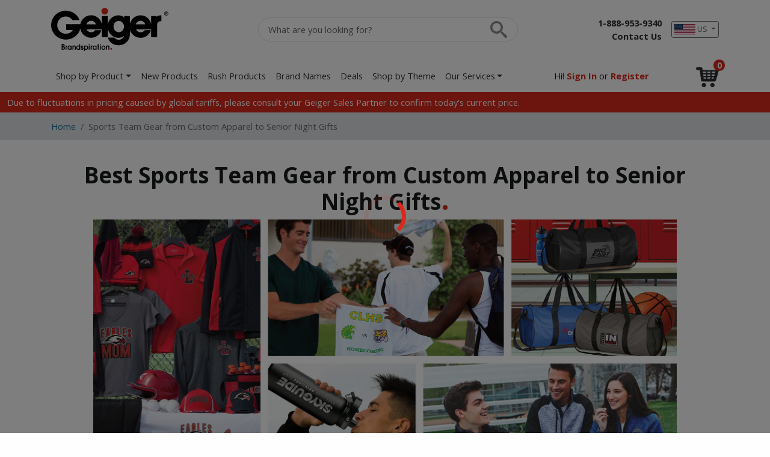

--- FILE ---
content_type: text/html; charset=UTF-8
request_url: https://geiger.com/c/sports-team-gear-from-custom-apparel-to-senior-night-gifts
body_size: 29310
content:
<!doctype html><html lang="en"><head> <meta charset="utf-8"> <meta http-equiv="X-UA-Compatible" content="IE=edge"> <meta name="viewport" content="width=device-width, initial-scale=1, shrink-to-fit=no"> <title>Sports Team Gear from Custom Apparel to Senior Night Gifts | Geiger.com</title> <meta name="description" content="Cheer the team on all year long with team logo apparel, gifts, and giveaways. Learn how to support athletes, coaches, and parents with custom sports team gear."> <meta name="author" content="Geiger"> <meta name="img-onerror" content="https://imgsirv.geiger.com/error/noimage.png"> <link rel="canonical" href="https://geiger.com/c/sports-team-gear-from-custom-apparel-to-senior-night-gifts"> <meta property="og:site_name" content="Geiger.com"> <link rel="dns-prefetch" href="https://imgsirv.geiger.com/"> <link rel="preconnect" href="https://imgsirv.geiger.com/"> <meta name="robots" content="noindex,nofollow,noarchive,nosnippet,notranslate,noimageindex"> <meta property="og:image" content="https://geiger-public-hosted-files-dev.s3.amazonaws.com/geigerdotcom/theme/aria/Sport-Team-Gear-and-Gifts-hero.jpg?q=100"> <meta property="og:image" content="https://geiger-public-hosted-files-dev.s3.amazonaws.com/geigerdotcom/theme/aria/sport-team-gear-and-gifts-apparel-and-uniforms.jpg"> <meta property="og:image" content="https://imgsirv.geiger.com/master/120528/web/120528_16B.jpg"> <meta property="og:image" content="https://imgsirv.geiger.com/master/107155/web/107155_25A.jpg"> <meta property="og:image" content="https://imgsirv.geiger.com/master/104865/web/104865_01A.jpg"> <meta property="og:image" content="https://imgsirv.geiger.com/master/118997/web/118997_11A.jpg"> <meta property="og:image" content="https://imgsirv.geiger.com/master/114093/web/114093_22O.jpg"> <meta property="og:image" content="https://imgsirv.geiger.com/master/106337/web/106337_10B.jpg"> <meta property="og:image" content="https://imgsirv.geiger.com/master/125550/web/125550_35X.jpg"> <meta property="og:image" content="https://imgsirv.geiger.com/master/124427/web/124427_49B.jpg"> <meta property="og:image" content="https://geiger-public-hosted-files-dev.s3.amazonaws.com/geigerdotcom/theme/aria/sport-team-gear-and-gifts-team-gear.jpg"> <meta property="og:image" content="https://imgsirv.geiger.com/master/120524/web/120524_16B.jpg"> <meta property="og:image" content="https://imgsirv.geiger.com/master/110684/web/110684_22O.jpg"> <meta property="og:image" content="https://imgsirv.geiger.com/master/106577/web/106577_52G.jpg"> <meta property="og:image" content="https://imgsirv.geiger.com/master/112042/web/112042_01A.jpg"> <meta property="og:image" content="https://imgsirv.geiger.com/master/109108/web/109108_80P.jpg"> <meta property="og:image" content="https://imgsirv.geiger.com/master/104136/web/104136_61B.jpg"> <meta property="og:image" content="https://imgsirv.geiger.com/master/111518/web/111518_20A.jpg"> <meta property="og:image" content="https://imgsirv.geiger.com/master/118063/web/118063_50A.jpg"> <meta property="og:image" content="https://imgsirv.geiger.com/master/108880/web/108880_2AN.jpg"> <meta property="og:image" content="https://imgsirv.geiger.com/master/108882/web/108882_2AJ.jpg"> <meta property="og:image" content="https://imgsirv.geiger.com/master/108881/web/108881_2AK.jpg"> <meta property="og:image" content="https://imgsirv.geiger.com/master/119568/web/119568_90A.jpg"> <meta property="og:image" content="https://imgsirv.geiger.com/master/119384/web/119384_2KD.jpg"> <meta property="og:image" content="https://imgsirv.geiger.com/master/122292/web/122292_2FX.jpg"> <meta property="og:image" content="https://imgsirv.geiger.com/master/108224/web/108224_2KD.jpg"> <meta property="og:image" content="https://geiger-public-hosted-files-dev.s3.amazonaws.com/geigerdotcom/theme/aria/sport-team-gear-and-gifts-tailgate-gear.jpg"> <meta property="og:image" content="https://imgsirv.geiger.com/master/121722/web/121722_90E.jpg"> <meta property="og:image" content="https://imgsirv.geiger.com/master/115816/web/115816_16B.jpg"> <meta property="og:image" content="https://imgsirv.geiger.com/master/101020/web/101020_11J.jpg"> <meta property="og:image" content="https://imgsirv.geiger.com/master/121504/web/121504_20A.jpg"> <meta property="og:image" content="https://imgsirv.geiger.com/master/118751/web/118751_2.jpg"> <meta property="og:image" content="https://imgsirv.geiger.com/master/111476/web/111476_2.jpg"> <meta property="og:image" content="https://imgsirv.geiger.com/master/113999/web/113999_90A.jpg"> <meta property="og:image" content="https://imgsirv.geiger.com/master/110112/web/110112_50A.jpg"> <meta property="og:image" content="https://geiger-public-hosted-files-dev.s3.amazonaws.com/geigerdotcom/theme/aria/sport-team-gear-and-gifts-spirit-gear.jpg"> <meta property="og:image" content="https://imgsirv.geiger.com/master/106414/web/106414_60B.jpg"> <meta property="og:image" content="https://imgsirv.geiger.com/master/117074/web/117074_90A.jpg"> <meta property="og:image" content="https://imgsirv.geiger.com/master/109298/web/109298_5.jpg"> <meta property="og:image" content="https://imgsirv.geiger.com/master/101943/web/101943_2EM.jpg"> <meta property="og:image" content="https://imgsirv.geiger.com/master/117596/web/117596_90A.jpg"> <meta property="og:image" content="https://imgsirv.geiger.com/master/119227/web/119227_54Q.jpg"> <meta property="og:image" content="https://imgsirv.geiger.com/master/104696/web/104696_2PW.jpg"> <meta property="og:image" content="https://imgsirv.geiger.com/master/119843/web/119843_22O.jpg"> <meta property="og:image" content="https://geiger-public-hosted-files-dev.s3.amazonaws.com/geigerdotcom/theme/aria/sport-team-gear-and-gifts-booster-clubs.jpg"> <meta property="og:image" content="https://imgsirv.geiger.com/master/125814/web/125814_90A.jpg"> <meta property="og:image" content="https://imgsirv.geiger.com/master/124070/web/124070_81A.jpg"> <meta property="og:image" content="https://imgsirv.geiger.com/master/122742/web/122742_20O.jpg"> <meta property="og:image" content="https://imgsirv.geiger.com/master/106294/web/106294_50B.jpg"> <meta property="og:image" content="https://geiger-public-hosted-files-dev.s3.amazonaws.com/geigerdotcom/theme/aria/sport-team-gear-and-gifts-outdoor-signage.jpg"> <meta property="og:image" content="https://imgsirv.geiger.com/master/102149/web/102149_10A.jpg"> <meta property="og:image" content="https://imgsirv.geiger.com/master/104761/web/104761_90A.jpg"> <meta property="og:image" content="https://geiger-public-hosted-files-dev.s3.amazonaws.com/geigerdotcom/theme/aria/122786_SportFrame.jpg"> <meta property="og:image" content="https://geiger-public-hosted-files-dev.s3.amazonaws.com/geigerdotcom/theme/aria/108398_Football.jpg"> <meta property="og:image" content="https://imgsirv.geiger.com/master/124413/web/124413_90A.jpg"> <meta property="og:image" content="https://imgsirv.geiger.com/master/122251/web/122251_6BW.jpg"> <meta property="og:image" content="https://imgsirv.geiger.com/master/106959/web/106959_83A.jpg"> <meta property="og:image" content="https://imgsirv.geiger.com/master/119707/web/119707_16A.jpg"> <meta property="og:image" content="https://geiger-public-hosted-files-dev.s3.amazonaws.com/geigerdotcom/theme/aria/sport-team-gear-and-gifts-senior-gifts.jpg"> <meta property="og:image" content="https://imgsirv.geiger.com/master/115388/web/115388_43A.jpg"> <meta property="og:image" content="https://imgsirv.geiger.com/master/124549/web/124549_90E.jpg"> <meta property="og:image" content="https://imgsirv.geiger.com/master/123496/web/123496_20A.jpg"> <meta property="og:image" content="https://imgsirv.geiger.com/master/109290/web/109290_80E.jpg"> <meta property="og:image" content="https://imgsirv.geiger.com/master/109824/web/109824_20I.jpg"> <meta property="og:image" content="https://imgsirv.geiger.com/master/110246/web/110246_4BJ.jpg"> <meta property="og:image" content="https://imgsirv.geiger.com/master/113818/web/113818_2.jpg"> <meta property="og:image" content="https://imgsirv.geiger.com/master/115131/web/115131_16B.jpg"> <meta property="og:image" content="https://geiger-public-hosted-files-dev.s3.amazonaws.com/geigerdotcom/theme/aria/sport-team-gear-and-gifts-coach-gifts.jpg"> <meta property="og:image" content="https://imgsirv.geiger.com/master/125019/web/125019_4.jpg"> <meta property="og:image" content="https://imgsirv.geiger.com/master/111113/web/111113_90E.jpg"> <meta property="og:image" content="https://imgsirv.geiger.com/master/118515/web/118515_01N.jpg"> <meta property="og:image" content="https://imgsirv.geiger.com/master/122971/web/122971_16B.jpg"> <meta name="cloud-storage" content="https://s3.amazonaws.com/geiger-public-hosted-files-prod/"> <meta name="filestack-key" content="A7RKObYMuRO2ANKcSCaukz"> <meta name="recaptcha-key" content="6Lc7ppkUAAAAAKyLRrzu0YTgvFO_ZcWqCzOrFedw"> <meta name="searchspring-id" content="kfx28d"> <link rel="apple-touch-icon" sizes="180x180" href="/favicons/apple-touch-icon.png?id=f9e2ffa82ead7328029805cea9a7ed1e"> <link rel="icon" type="image/png" sizes="32x32" href="/favicons/favicon-32x32.png?id=2f1e8c74e75ea0a56af8f9210ed87275"> <link rel="icon" type="image/png" sizes="16x16" href="/favicons/favicon-16x16.png?id=f262fc37a6c2a09b5c6c933d53e5fef3"> <link rel="manifest" href="https://geiger.com/favicons/1/site.webmanifest"> <link rel="mask-icon" href="/favicons/safari-pinned-tab.svg?id=189764c916bacc102857871885a360b1" color="#da291c"> <link rel="shortcut icon" href="/favicons/favicon.ico?id=3d6242309265dcba94a2670306b8c53b"> <meta name="apple-mobile-web-app-title" content="Geiger.com"> <meta name="application-name" content="Geiger.com"> <meta name="msapplication-TileColor" content="#da291c"> <meta name="msapplication-config" content="https://geiger.com/favicons/1/browserconfig.xml"> <meta name="theme-color" content="#fefefe"> <script src="https://cmp.osano.com/AzyWLCRnlg9xxynS/698efcea-9607-4235-9b5e-50a3f2b75cdd/osano.js"></script> <link rel="stylesheet" href="/themes/Aria/css/app.css?id=027acd9f0d2ab6480deb13a6ff517aa0"> <script src="/js/manifest.js?id=3eb8700c2aba91473c26101e01b87487" defer></script> <script src="/js/vendor.js?id=4bd96c4d3733fb3cb88a91ac70488765" defer></script> <script src="/js/app.js?id=a621adb88c78f339929840aa1a147d1b" defer></script> <script src="/themes/Aria/js/app.js?id=2ba2bb924bf79d551b50ddd6bde332e9" defer></script> <script type="application/ld+json">{"@context":"https:\/\/schema.org","@type":"BreadcrumbList","itemListElement":[{"@type":"ListItem","position":1,"item":{"@type":"Thing","@id":"https:\/\/geiger.com","name":"Home"}},{"@type":"ListItem","position":2,"item":{"@type":"Thing","@id":"https:\/\/geiger.com\/c\/sports-team-gear-from-custom-apparel-to-senior-night-gifts","name":"Sports Team Gear from Custom Apparel to Senior Night Gifts"}}]}</script> <script>(function(w,d,s,l,i){w[l]=w[l]||[];w[l].push({'gtm.start': new Date().getTime(),event:'gtm.js'});var f=d.getElementsByTagName(s)[0],j=d.createElement(s),dl=l!='dataLayer'?'&l='+l:'';j.async=true;j.src='https://www.googletagmanager.com/gtm.js?id='+i+dl;f.parentNode.insertBefore(j,f);})(window,document,'script','dataLayer','GTM-MD42RHP');</script> <script async src="https://www.googletagmanager.com/gtag/js?id=G-RXXYQDFXS3"></script> </head><body class=""><svg aria-hidden="true" style="position: absolute; width: 0; height: 0; overflow: hidden;" xmlns="http://www.w3.org/2000/svg" xmlns:xlink="http://www.w3.org/1999/xlink"><defs><symbol id="icon-more2" viewBox="0 0 16 16"><path d="M6 3c0-1.105 0.895-2 2-2s2 0.895 2 2c0 1.105-0.895 2-2 2s-2-0.895-2-2zM6 8c0-1.105 0.895-2 2-2s2 0.895 2 2c0 1.105-0.895 2-2 2s-2-0.895-2-2zM6 13c0-1.105 0.895-2 2-2s2 0.895 2 2c0 1.105-0.895 2-2 2s-2-0.895-2-2z"/></symbol><symbol id="icon-cart5" viewBox="0 0 16 16"><path d="M15.275 3.038c-0.531-0.152-1.085 0.156-1.236 0.687l-0.078 0.275h-9.327l-0.141-1.124c-0.063-0.5-0.488-0.876-0.992-0.876h-2.5c-0.552 0-1 0.448-1 1s0.448 1 1 1h1.617l0.89 7.124c0.063 0.5 0.488 0.876 0.992 0.876h8.5c0.446 0 0.839-0.296 0.962-0.725l2-7c0.152-0.531-0.156-1.085-0.687-1.236zM8 8v-1h2v1h-2zM10 9v1h-2v-1h2zM8 6v-1h2v1h-2zM4.758 5h2.242v1h-2.117l-0.125-1zM5.008 7h1.992v1h-1.867l-0.125-1zM5.258 9h1.742v1h-1.617l-0.125-1zM12.246 10h-1.246v-1h1.531l-0.286 1zM12.817 8h-1.817v-1h2.103l-0.286 1zM13.389 6h-2.389v-1h2.674l-0.286 1zM4 14.5c0-0.828 0.672-1.5 1.5-1.5s1.5 0.672 1.5 1.5c0 0.828-0.672 1.5-1.5 1.5s-1.5-0.672-1.5-1.5zM10 14.5c0-0.828 0.672-1.5 1.5-1.5s1.5 0.672 1.5 1.5c0 0.828-0.672 1.5-1.5 1.5s-1.5-0.672-1.5-1.5z"/></symbol><symbol id="icon-location2" viewBox="0 0 16 16"><path d="M8 0c-2.761 0-5 2.239-5 5 0 5 5 9 5 9s5-4 5-9c0-2.761-2.239-5-5-5zM8 8c-1.657 0-3-1.343-3-3s1.343-3 3-3c1.657 0 3 1.343 3 3s-1.343 3-3 3zM12.285 10.9c-0.222 0.348-0.451 0.678-0.682 0.988 0.037 0.017 0.073 0.035 0.108 0.052 0.76 0.38 1.101 0.806 1.101 1.059s-0.34 0.679-1.101 1.059c-0.957 0.479-2.31 0.753-3.712 0.753s-2.754-0.275-3.712-0.753c-0.76-0.38-1.101-0.806-1.101-1.059s0.34-0.679 1.101-1.059c0.036-0.018 0.072-0.035 0.108-0.052-0.231-0.31-0.461-0.64-0.682-0.988-1.061 0.541-1.715 1.282-1.715 2.1 0 1.657 2.686 3 6 3s6-1.343 6-3c0-0.817-0.654-1.558-1.715-2.1z"/></symbol><symbol id="icon-envelop" viewBox="0 0 16 16"><path d="M15 2h-14c-0.55 0-1 0.45-1 1v10c0 0.55 0.45 1 1 1h14c0.55 0 1-0.45 1-1v-10c0-0.55-0.45-1-1-1zM5.831 9.773l-3 2.182c-0.1 0.073-0.216 0.108-0.33 0.108-0.174 0-0.345-0.080-0.455-0.232-0.183-0.251-0.127-0.603 0.124-0.786l3-2.182c0.251-0.183 0.603-0.127 0.786 0.124s0.127 0.603-0.124 0.786zM13.955 11.831c-0.11 0.151-0.282 0.232-0.455 0.232-0.115 0-0.23-0.035-0.33-0.108l-3-2.182c-0.251-0.183-0.307-0.534-0.124-0.786s0.535-0.307 0.786-0.124l3 2.182c0.251 0.183 0.307 0.535 0.124 0.786zM13.831 4.955l-5.5 4c-0.099 0.072-0.215 0.108-0.331 0.108s-0.232-0.036-0.331-0.108l-5.5-4c-0.251-0.183-0.307-0.534-0.124-0.786s0.535-0.307 0.786-0.124l5.169 3.759 5.169-3.759c0.251-0.183 0.603-0.127 0.786 0.124s0.127 0.603-0.124 0.786z"/></symbol><symbol id="icon-briefcase" viewBox="0 0 16 16"><path d="M3.414 10h3.586v-1h2v1h3.586l3.414-3.414v-1.586c0-0.55-0.45-1-1-1h-3l-2-2h-4l-2 2h-3c-0.55 0-1 0.45-1 1v1.586l3.414 3.414zM6.414 3h3.172l1 1h-5.172l1-1zM13 11h-4v1h-2v-1h-4l-3-3v6c0 0.55 0.45 1 1 1h14c0.55 0 1-0.45 1-1v-6l-3 3z"/></symbol><symbol id="icon-user" viewBox="0 0 16 16"><path d="M9 11.041v-0.825c1.102-0.621 2-2.168 2-3.716 0-2.485 0-4.5-3-4.5s-3 2.015-3 4.5c0 1.548 0.898 3.095 2 3.716v0.825c-3.392 0.277-6 1.944-6 3.959h14c0-2.015-2.608-3.682-6-3.959z"/></symbol><symbol id="icon-facebook" viewBox="0 0 16 16"><path d="M9.5 3h2.5v-3h-2.5c-1.93 0-3.5 1.57-3.5 3.5v1.5h-2v3h2v8h3v-8h2.5l0.5-3h-3v-1.5c0-0.271 0.229-0.5 0.5-0.5z"/></symbol><symbol id="icon-twitter" viewBox="0 0 16 16"><path d="M16 3.538c-0.588 0.263-1.222 0.438-1.884 0.516 0.678-0.406 1.197-1.050 1.444-1.816-0.634 0.375-1.338 0.65-2.084 0.797-0.6-0.638-1.453-1.034-2.397-1.034-1.813 0-3.281 1.469-3.281 3.281 0 0.256 0.028 0.506 0.084 0.747-2.728-0.138-5.147-1.444-6.766-3.431-0.281 0.484-0.444 1.050-0.444 1.65 0 1.138 0.578 2.144 1.459 2.731-0.538-0.016-1.044-0.166-1.488-0.409 0 0.013 0 0.028 0 0.041 0 1.591 1.131 2.919 2.634 3.219-0.275 0.075-0.566 0.116-0.866 0.116-0.212 0-0.416-0.022-0.619-0.059 0.419 1.303 1.631 2.253 3.066 2.281-1.125 0.881-2.538 1.406-4.078 1.406-0.266 0-0.525-0.016-0.784-0.047 1.456 0.934 3.181 1.475 5.034 1.475 6.037 0 9.341-5.003 9.341-9.341 0-0.144-0.003-0.284-0.009-0.425 0.641-0.459 1.197-1.038 1.637-1.697z"/></symbol><symbol id="icon-instagram" viewBox="0 0 16 16"><path d="M14.5 0h-13c-0.825 0-1.5 0.675-1.5 1.5v13c0 0.825 0.675 1.5 1.5 1.5h13c0.825 0 1.5-0.675 1.5-1.5v-13c0-0.825-0.675-1.5-1.5-1.5zM11 2.5c0-0.275 0.225-0.5 0.5-0.5h2c0.275 0 0.5 0.225 0.5 0.5v2c0 0.275-0.225 0.5-0.5 0.5h-2c-0.275 0-0.5-0.225-0.5-0.5v-2zM8 5c1.656 0 3 1.344 3 3s-1.344 3-3 3c-1.656 0-3-1.344-3-3s1.344-3 3-3zM14 13.5v0c0 0.275-0.225 0.5-0.5 0.5h-11c-0.275 0-0.5-0.225-0.5-0.5v0-6.5h1.1c-0.066 0.322-0.1 0.656-0.1 1 0 2.762 2.237 5 5 5s5-2.238 5-5c0-0.344-0.034-0.678-0.1-1h1.1v6.5z"/></symbol><symbol id="icon-pinterest" viewBox="0 0 16 16"><path d="M8 1.069c-3.828 0-6.931 3.103-6.931 6.931 0 2.938 1.828 5.444 4.406 6.453-0.059-0.547-0.116-1.391 0.025-1.988 0.125-0.541 0.813-3.444 0.813-3.444s-0.206-0.416-0.206-1.028c0-0.963 0.559-1.684 1.253-1.684 0.591 0 0.878 0.444 0.878 0.975 0 0.594-0.378 1.484-0.575 2.306-0.166 0.691 0.344 1.253 1.025 1.253 1.231 0 2.178-1.3 2.178-3.175 0-1.659-1.194-2.819-2.894-2.819-1.972 0-3.128 1.478-3.128 3.009 0 0.597 0.228 1.234 0.516 1.581 0.056 0.069 0.066 0.128 0.047 0.2-0.053 0.219-0.169 0.691-0.194 0.787-0.031 0.128-0.1 0.153-0.231 0.094-0.866-0.403-1.406-1.669-1.406-2.684 0-2.188 1.587-4.194 4.578-4.194 2.403 0 4.272 1.712 4.272 4.003 0 2.388-1.506 4.313-3.597 4.313-0.703 0-1.362-0.366-1.588-0.797 0 0-0.347 1.322-0.431 1.647-0.156 0.603-0.578 1.356-0.862 1.816 0.65 0.2 1.337 0.309 2.053 0.309 3.828 0 6.931-3.103 6.931-6.931 0-3.831-3.103-6.934-6.931-6.934z"/></symbol><symbol id="icon-youtube" viewBox="0 0 16 16"><path d="M15.841 4.8c0 0-0.156-1.103-0.637-1.587-0.609-0.637-1.291-0.641-1.603-0.678-2.237-0.163-5.597-0.163-5.597-0.163h-0.006c0 0-3.359 0-5.597 0.163-0.313 0.038-0.994 0.041-1.603 0.678-0.481 0.484-0.634 1.587-0.634 1.587s-0.159 1.294-0.159 2.591v1.213c0 1.294 0.159 2.591 0.159 2.591s0.156 1.103 0.634 1.588c0.609 0.637 1.409 0.616 1.766 0.684 1.281 0.122 5.441 0.159 5.441 0.159s3.363-0.006 5.6-0.166c0.313-0.037 0.994-0.041 1.603-0.678 0.481-0.484 0.637-1.588 0.637-1.588s0.159-1.294 0.159-2.591v-1.213c-0.003-1.294-0.162-2.591-0.162-2.591zM6.347 10.075v-4.497l4.322 2.256-4.322 2.241z"/></symbol><symbol id="icon-linkedin" viewBox="0 0 16 16"><path d="M14.5 0h-13c-0.825 0-1.5 0.675-1.5 1.5v13c0 0.825 0.675 1.5 1.5 1.5h13c0.825 0 1.5-0.675 1.5-1.5v-13c0-0.825-0.675-1.5-1.5-1.5zM6 13h-2v-7h2v7zM5 5c-0.553 0-1-0.447-1-1s0.447-1 1-1c0.553 0 1 0.447 1 1s-0.447 1-1 1zM13 13h-2v-4c0-0.553-0.447-1-1-1s-1 0.447-1 1v4h-2v-7h2v1.241c0.412-0.566 1.044-1.241 1.75-1.241 1.244 0 2.25 1.119 2.25 2.5v4.5z"/></symbol></defs></svg><a class="sr-only" href="#content">Skip to main content</a><div id="app"> <svg-symbol-defs></svg-symbol-defs> <gtag measurement-id="G-RXXYQDFXS3" payload="W3sibmFtZSI6InNlbGVjdF9jb250ZW50IiwicGFyYW1zIjp7ImNvbnRlbnRfdHlwZSI6InBhZ2UiLCJjb250ZW50X2lkIjoic3BvcnRzLXRlYW0tZ2Vhci1mcm9tLWN1c3RvbS1hcHBhcmVsLXRvLXNlbmlvci1uaWdodC1naWZ0cyJ9fV0="></gtag> <div class="navbar navbar-default navbar-expand-lg navbar-fluid d-print-flex"> <div class="container"> <a class="flex-grow-1 navbar-brand" href="https://geiger.com"> <div class="img-brand d-lg-none"> <svg xmlns="http://www.w3.org/2000/svg" version="1.1" id="svg-geiger-g" x="0" y="0" viewBox="0 0 137.3 100.8" enable-background="new 0 0 137.3 100.8" xml:space="preserve"> <path id="svg-geiger-g-primary" fill="#000000" d="M15.3 14.4L15.3 14.4C5.4 23.8 0 36.3 0 49.7c0 13.6 5.5 26.2 15.4 35.5 9.6 9 22.3 14 35.6 14 12.8 0 25.6-5.1 35.1-13.9 9.8-9.2 15.3-21.5 15.3-34.5v-6.4H55.6v24h12.1c-1.4 1.3-2.9 2.5-4.5 3.5 -3.7 2.2-7.9 3.3-12.2 3.3 -10.1 0-16.2-4.6-19.5-8.4 -4-4.6-6.4-11-6.4-16.9 0-6 2.4-12.5 6.4-17.2 3.3-3.8 9.2-8.4 18.7-8.4 9.4 0 16.1 5.2 19.3 10.1l1.3 2.1h28.1l-2.2-6.1C94 22.7 88 15.2 80.2 9.7c-8.8-6.2-19-9.5-29.7-9.5C37.6 0.2 24.7 5.4 15.3 14.4"/> <path id="svg-geiger-g-exclamation-mark" fill="#DA291C" d="M121.6 0c4 0 7.4 1.6 10.1 4.9 3.7 4.3 5.6 10.4 5.6 18.3 0 5.2-0.8 10.9-2.4 16.9 -1.6 6-3.7 11.4-6.3 16.1 -3 5.3-5.4 8-7.2 8 -1.8 0-4.3-3.4-7.6-10.2 -2.4-5-4.3-10.4-5.7-16.2 -1.4-5.7-2.1-11-2.1-15.8 0-5.8 1.1-10.7 3.4-14.7C112.2 2.5 116.3 0 121.6 0M122 71.8c3.9 0 7.2 1.5 10 4.4 2.8 2.9 4.2 6.2 4.2 10 0 4-1.4 7.4-4.3 10.3 -2.9 2.9-6.3 4.3-10.3 4.3 -3.9 0-7.2-1.3-10-3.9 -3-2.9-4.5-6.4-4.5-10.6 0-3.9 1.3-7.2 4-9.8C114 73.4 117.6 71.8 122 71.8"/></svg> </div> <div class="img-brand d-none d-lg-inline-block"> <svg xmlns="http://www.w3.org/2000/svg" version="1.1" id="svg-geiger-brandspiration" x="0" y="0" viewBox="0 0 233.9 86.3" enable-background="new 0 0 233.9 86.3" xml:space="preserve"> <path id="svg-geiger-brandspiration-primary" fill="#000000" d="M217.8 15.1c-3.7 0-5.8 1.2-7.5 2.9v-1.5h-11v15.1c-.9-3.5-2.7-6.8-5.1-9.6-4.1-4.6-9.7-7.1-15.8-7.1-6.1 0-11.7 2.5-15.9 6.9-2.5 2.7-4.3 6-5.3 9.5V16.4h-11.6v3C142 15.9 137.4 15 134 15c-5.3 0-10.7 2.2-14.7 6.1-3.5 3.3-5.7 7.7-6.4 12.4V16.4H101v16c-.8-3.8-2.7-7.5-5.4-10.5-4.1-4.6-9.7-7.1-15.9-7.1-6.1 0-11.7 2.5-15.9 6.9-2.9 3.1-4.8 7-5.7 11.1H30v11.5h13.3c-3 4.6-8.1 7.4-13.7 7.4-6.8 0-10.9-3.1-13.2-5.7-2.7-3.1-4.3-7.4-4.3-11.4 0-7.2 5.3-17.3 17-17.3 6.4 0 11 3.6 13.2 6.9l.3.5h14l-.6-1.6C53 14.7 42.6 5.7 29.2 5.7c-7.5 0-15 3-20.5 8.2C3.1 19.5 0 26.8 0 34.6c0 7.9 3.2 15.2 8.9 20.6 5.6 5.2 12.9 8.1 20.7 8.1 7.5 0 14.9-3 20.4-8.1 4.1-3.8 6.8-8.5 8.1-13.7.8 4.4 2.9 8.5 6 11.7 4.2 4.2 9.7 6.5 15.7 6.5 10.2 0 18-7.3 20.3-14.6l.2-.6H87.8c-1.6 2.7-4.4 4.2-7.9 4.2-5 0-8.2-3.4-9.3-5.8h30.2l.2-.9c0-.2.1-.3.1-.5v17h11.8V40.7c.7 5 3 9.5 6.6 13 4 3.9 9.3 6.1 14.6 6.1 3.3 0 7.7-.8 11.4-4-1.6 5.4-6.2 7.8-10.4 7.8-1.4 0-5.5 0-8.9-4l-.3-.4h-13.1l.6 1.6c1.7 4.4 4.7 8 8.7 10.5 3.6 2.2 7.9 3.4 12.4 3.4 8.5 0 22.8-5.2 22.8-24.6v-6.2c1 3.5 2.9 6.7 5.5 9.4 4.1 4.2 9.7 6.5 15.7 6.5 10.2 0 18-7.3 20.3-14.6l.2-.6h-12.5c-1.6 2.7-4.4 4.2-8 4.2-5 0-8.2-3.4-9.3-5.8h30.2l.1-.4v16h11.8V35c0-3.7.9-8.1 7.5-8.4h1.1V15.1h-2.1zM70.2 32.9c1.9-5.1 6.2-7 9.7-7 3.5 0 7.8 1.9 9.3 7h-19zm64.9 15.8c-2.7 0-5.3-1.1-7.3-3-1.6-1.5-3.4-4.2-3.4-8.6 0-6.9 5.3-11 10.4-11 2.9 0 5.6 1.3 7.6 3.5 1.8 2.1 2.9 4.8 2.9 7.4 0 7.3-5.2 11.7-10.2 11.7zm33.6-15.8c1.9-5.1 6.2-7 9.7-7 3.5 0 7.8 1.9 9.3 7h-19z"/> <circle id="svg-geiger-brandspiration-primary-i-dot" fill="#DA291C" cx="106.9" cy="6.7" r="6.7"/> <path id="svg-geiger-brandspiration-registered-mark" fill="#000000" d="M225.4 11.4c0-2.3 1.9-4.2 4.2-4.2 2.3 0 4.2 1.9 4.2 4.2 0 2.4-1.9 4.2-4.2 4.2-2.3 0-4.2-1.9-4.2-4.2zm7.7 0c0-1.9-1.6-3.4-3.4-3.4-1.9 0-3.5 1.5-3.5 3.4s1.5 3.5 3.5 3.5c1.9-.1 3.4-1.6 3.4-3.5zm-1.3 2.3h-1l-1-1.9h-.9v1.9h-.9V9.1h2.2c.4 0 .9 0 1.2.2.4.3.5.7.5 1.2 0 .8-.4 1.2-1.3 1.2l1.2 2zm-1.6-2.6c.5 0 .8-.1.8-.7s-.6-.6-1.1-.6h-1.1v1.3h1.4z"/> <path id="svg-geiger-brandspiration-tagline" fill="#000000" d="M109.4 75.3h1.7V76c0.3-0.3 0.9-1 2.1-1 0.6 0 1.6 0.3 2.3 1.1 0.7 0.9 0.7 2.3 0.7 2.9v4.5h-1.8v-4.1c0-0.7 0-2.6-1.5-2.6 -0.3 0-0.9 0.2-1.2 0.7 -0.3 0.5-0.3 1.4-0.3 2.1v3.9h-1.8V75.3zM100.3 79.5c0-2.5 1.8-4.4 4-4.4 2.1 0 4 1.9 4 4.4 0 2.7-1.9 4.4-4 4.4C102.1 83.8 100.3 81.8 100.3 79.5zM106.5 79.5c0-1.5-1.1-2.6-2.2-2.6 -0.9 0-2.2 0.9-2.2 2.6 0 1.6 1.1 2.6 2.2 2.6C105.6 82 106.5 80.8 106.5 79.5zM97.1 72.6h1.8v1.8h-1.8V72.6zM97.1 75.3h1.8v8.2h-1.8V75.3zM92.9 77.1H92v-1.8h0.9v-2.7h1.8v2.7h1.1v1.8h-1.1v6.5h-1.8V77.1zM90.7 83.6H89v-1c-0.6 0.7-1.7 1.3-2.6 1.3 -1.9 0-3.6-1.7-3.6-4.4 0-2.5 1.7-4.3 3.8-4.3 1.5 0 2.4 1.2 2.5 1.3h0v-1h1.6V83.6zM86.8 76.9c-1.5 0-2.2 1.4-2.2 2.6 0 1.4 0.9 2.5 2.2 2.5C88 82 89 81 89 79.4 89 77.7 87.9 76.9 86.8 76.9zM78.9 75.3h1.6v0.7h0c0.3-0.5 0.7-1 1.6-1h0.1V77c-1.6 0.1-1.6 1.5-1.6 2v4.6h-1.8V75.3zM74.9 72.6h1.8v1.8h-1.8V72.6zM74.9 75.3h1.8v8.2h-1.8V75.3zM65.9 75.3h1.6v1h0c0.9-1.2 2.1-1.2 2.4-1.2 2.5 0 3.8 2.3 3.8 4.4 0 2.4-1.6 4.4-3.8 4.4 -1.3 0-1.8-0.6-2.3-1.1v3.5h-1.8V75.3zM69.7 82c1 0 2.2-0.9 2.2-2.6 0-1.5-1.1-2.6-2.2-2.6 -1.1 0-2.2 1-2.2 2.6C67.5 81.3 68.9 82 69.7 82zM62.4 77.6c-0.1-0.7-0.5-0.7-0.7-0.7 -0.4 0-0.7 0.4-0.7 0.7 0 0.5 0.3 0.6 1.3 0.9 0.9 0.3 2.1 0.8 2.1 2.5 0 1.9-1.3 2.9-2.6 2.9 -0.7 0-1.7-0.3-2.2-1.1C59 82.1 59 81.5 58.9 81h1.8c0.1 0.4 0.2 1.1 1 1.1 0.6 0 0.8-0.5 0.8-0.8 0-0.6-0.4-0.8-1.7-1.2 -0.9-0.3-1.7-1-1.7-2.4 0-1.6 1.3-2.6 2.5-2.6 1.1 0 2.4 0.9 2.4 2.5H62.4zM57.8 83.6h-1.6v-1h0c-0.3 0.6-1.1 1.3-2.4 1.3 -1.9 0-3.8-1.7-3.8-4.4 0-2.8 2-4.4 3.8-4.4 1.1 0 1.7 0.4 2.3 1v-3.5h1.8V83.6zM53.9 82c1.3 0 2.2-1.3 2.2-2.6 0-1.4-0.9-2.6-2.2-2.6 -1.3 0-2.2 1.4-2.2 2.5C51.7 80.9 52.7 82 53.9 82zM42.3 75.3h1.7V76c0.3-0.3 0.9-1 2.1-1 0.6 0 1.6 0.3 2.3 1.1 0.7 0.9 0.7 2.3 0.7 2.9v4.5h-1.8v-4.1c0-0.7 0-2.6-1.5-2.6 -0.3 0-0.9 0.2-1.2 0.7 -0.3 0.5-0.3 1.4-0.3 2.1v3.9h-1.8V75.3zM40.6 83.6h-1.6v-1c-0.6 0.7-1.7 1.3-2.6 1.3 -1.9 0-3.6-1.7-3.6-4.4 0-2.5 1.7-4.3 3.8-4.3 1.5 0 2.4 1.2 2.5 1.3h0v-1h1.6V83.6zM36.7 76.9c-1.5 0-2.2 1.4-2.2 2.6 0 1.4 0.9 2.5 2.2 2.5 1.2 0 2.2-1.1 2.2-2.6C38.9 77.7 37.8 76.9 36.7 76.9zM28.8 75.3h1.6v0.7h0c0.3-0.5 0.7-1 1.6-1h0.1V77c-1.6 0.1-1.6 1.5-1.6 2v4.6h-1.8V75.3zM21 72.1h2c1.1 0 2.2 0 3.1 0.9 0.5 0.5 0.8 1.3 0.8 2.1 0 1.4-0.8 2-1.1 2.2 0.7 0.3 1.7 0.9 1.7 2.9 0 1.4-0.6 2.2-1.2 2.7 -0.8 0.6-1.9 0.7-2.6 0.7H21V72.1zM22.8 76.6h0.6c0.4 0 1.6 0 1.6-1.2 0-0.7-0.4-1.2-1.4-1.2h-0.8V76.6zM22.8 81.6h0.9c0.4 0 1.9 0 1.9-1.5 0-0.5-0.2-1.5-1.8-1.5h-1V81.6z"/> <circle id="svg-geiger-brandspiration-tagline-dot" fill="#DA291C" cx="119.8" cy="81.8" r="1.8"/></svg> </div> <span class="sr-only">Geiger | Brandspiration</span> <!-- Powered by Geiger! --> </a> <div class="flex-grow-1 order-lg-3 pr-0 text-right"> <div class="header-contact"> <div id="header-contact-data" class="d-block"> <div class="font-weight-bold text-nowrap"> <a class="text-dark" href="tel:'1-888-953-9340'">1-888-953-9340</a> </div> <div class="font-weight-bold text-nowrap text-truncate"> <a class="text-dark" href="/contact" title="Contact Us">Contact Us</a> </div> </div></div> </div> <div class="order-lg-4 text-right"> <div class="dropdown country-selector-dropdown ml-3"> <button class="btn btn-outline-secondary btn-sm dropdown-toggle p-1" data-bs-toggle="dropdown" aria-haspopup="true" aria-expanded="false"> <img src="https://flagcdn.com/us.svg" alt="US" width="35"> US </button> <div class="dropdown-menu dropdown-menu-right p-0"> <a href="https://geigerpromo.de/" class="dropdown-item p-1 small"> <img src="https://flagcdn.com/de.svg" alt="DE" width="35"> DE </a> <a href="https://uk.geiger.com/" class="dropdown-item p-1 small"> <img src="https://flagcdn.com/gb.svg" alt="UK" width="35"> UK </a> </div> </div> </div> <div class="col-5 d-none d-lg-block d-print-none order-2"> <form method="GET" action="https://geiger.com/search" class="searchbar mb-0" role="search"> <label for="ss_autocomplete_input" class="sr-only">Product Search</label> <input type="search" id="ss_autocomplete_input" name="q" class="form-control ss__autocomplete__input" value="" autocomplete="off" placeholder="What are you looking for?"> <button type="submit" class="btn "> <span class="submit-text">Search</span> </button></form> </div> </div> </div> <nav class="navbar navbar-default navbar-expand-lg navbar-fluid sticky-navbar"> <div class="container"> <div class="btn-toolbar flex-nowrap toolbar-collapse w-100"> <div class="btn-group"> <button class="collapsed navbar-toggler" type="button" data-bs-toggle="collapse" data-target="#primaryNavigation" aria-controls="primaryNavigation" aria-expanded="false" aria-label="Toggle navigation"> <i class="svg-icon icon-more2"><svg class="bi"><use href="#icon-more2"></use></svg></i> </button> </div> <div class="flex-grow-1 mx-2"> <form method="GET" action="https://geiger.com/search" class="searchbar mb-0" role="search"> <label for="nxt-autocomplete-m" class="sr-only">Product Search</label> <input type="search" id="nxt-autocomplete-m" name="q" class="form-control ss__autocomplete__input" value="" autocomplete="off" placeholder="What are you looking for?"> <button type="submit" class="btn icon icon-search3"> <span class="submit-text">Search</span> </button></form> </div> <div class="btn-group"> <a class="btn" href="https://geiger.com/cart"> <span class="icon-has-badge icon-has-badge-danger" data-badge="0"> <i class="svg-icon icon-cart5"><svg class="bi"><use href="#icon-cart5"></use></svg></i> <span class="sr-only">Shopping cart</span> </span> </a> </div> </div> <div class="collapse navbar-collapse navbar-collapse-fixed" id="primaryNavigation"> <button class="close" type="button" data-bs-toggle="collapse" data-target="#primaryNavigation" aria-controls="primaryNavigation" aria-expanded="false" aria-label="Close navigation">&times;</button> <div class="navbar-content"> <ul class="navbar-nav"> <li class="nav-item dropdown"> <a class="nav-link dropdown-toggle" href="https://geiger.com/p" data-bs-toggle="dropdown" aria-haspopup="true" aria-expanded="false">Shop by Product</a> <ul class="dropdown-menu"> <li class="dropdown flyout"><a class="dropdown-item dropdown-toggle flyout-toggle" href="https://geiger.com/b/apparel" data-bs-toggle="dropdown" aria-haspopup="true" aria-expanded="false">Apparel</a><ul class="dropdown-menu flyout-menu"><li class="dropdown flyout"><a class="dropdown-item dropdown-toggle flyout-toggle" href="https://geiger.com/b/accessories" data-bs-toggle="dropdown" aria-haspopup="true" aria-expanded="false">Accessories</a><ul class="dropdown-menu flyout-menu"><li><a class="dropdown-item" href="https://geiger.com/b/fanny-packs">Fanny Packs</a></li><li><a class="dropdown-item" href="https://geiger.com/b/footwear">Footwear</a></li><li><a class="dropdown-item" href="https://geiger.com/b/gloves">Gloves</a></li><li><a class="dropdown-item" href="https://geiger.com/b/headbands-and-bandanas">Headbands & Bandanas</a></li><li><a class="dropdown-item" href="https://geiger.com/b/scarves">Scarves</a></li><li><a class="dropdown-item" href="https://geiger.com/b/slap-bracelets">Slap Bracelets</a></li><li><a class="dropdown-item" href="https://geiger.com/b/socks">Socks</a></li><li><a class="dropdown-item" href="https://geiger.com/b/wallets-and-money-clips">Wallets & Money Clips</a></li><li><a class="dropdown-item" href="https://geiger.com/b/watches-and-jewelry">Watches & Jewelry</a></li><li class="dropdown-divider"></li><li><a class="dropdown-item" href="https://geiger.com/b/accessories">All Accessories</a></li></ul></li><li><a class="dropdown-item" href="https://geiger.com/b/athleisure">Athleisure</a></li><li class="dropdown flyout"><a class="dropdown-item dropdown-toggle flyout-toggle" href="https://geiger.com/b/caps-and-hats" data-bs-toggle="dropdown" aria-haspopup="true" aria-expanded="false">Caps & Hats</a><ul class="dropdown-menu flyout-menu"><li><a class="dropdown-item" href="https://geiger.com/b/baseball-hats">Baseball Hats</a></li><li><a class="dropdown-item" href="https://geiger.com/b/inexpensive-hats">Inexpensive Hats</a></li><li><a class="dropdown-item" href="https://geiger.com/b/trucker-hats">Trucker Hats</a></li><li><a class="dropdown-item" href="https://geiger.com/b/winter-hats-and-beanies">Winter Hats & Beanies</a></li><li class="dropdown-divider"></li><li><a class="dropdown-item" href="https://geiger.com/b/caps-and-hats">All Caps & Hats</a></li></ul></li><li><a class="dropdown-item" href="https://geiger.com/b/dress-shirts-and-sweaters">Dress Shirts</a></li><li><a class="dropdown-item" href="https://geiger.com/b/eco-friendly-apparel">Eco-Friendly Apparel</a></li><li><a class="dropdown-item" href="https://geiger.com/b/name-brand-apparel">Name Brand Apparel</a></li><li class="dropdown flyout"><a class="dropdown-item dropdown-toggle flyout-toggle" href="https://geiger.com/b/outerwear" data-bs-toggle="dropdown" aria-haspopup="true" aria-expanded="false">Outerwear</a><ul class="dropdown-menu flyout-menu"><li><a class="dropdown-item" href="https://geiger.com/b/fleece-jackets">Fleece Jackets</a></li><li><a class="dropdown-item" href="https://geiger.com/b/insulated-jackets">Insulated Jackets</a></li><li><a class="dropdown-item" href="https://geiger.com/b/rainwear">Rainwear</a></li><li><a class="dropdown-item" href="https://geiger.com/b/vests">Vests</a></li><li class="dropdown-divider"></li><li><a class="dropdown-item" href="https://geiger.com/b/outerwear">All Outerwear</a></li></ul></li><li><a class="dropdown-item" href="https://geiger.com/b/pants-and-shorts">Pants & Shorts</a></li><li class="dropdown flyout"><a class="dropdown-item dropdown-toggle flyout-toggle" href="https://geiger.com/b/polos-and-golf-shirts" data-bs-toggle="dropdown" aria-haspopup="true" aria-expanded="false">Polos & Golf Shirts</a><ul class="dropdown-menu flyout-menu"><li><a class="dropdown-item" href="https://geiger.com/b/nike-apparel">Nike Polo Shirts</a></li><li class="dropdown-divider"></li><li><a class="dropdown-item" href="https://geiger.com/b/polos-and-golf-shirts">All Polos & Golf Shirts</a></li></ul></li><li><a class="dropdown-item" href="https://geiger.com/b/quarter-zips">Quarter Zips</a></li><li><a class="dropdown-item" href="https://geiger.com/b/sports-teams">Sports Teams</a></li><li><a class="dropdown-item" href="https://geiger.com/b/sunglasses">Sunglasses</a></li><li><a class="dropdown-item" href="https://geiger.com/b/sweaters">Sweaters</a></li><li class="dropdown flyout"><a class="dropdown-item dropdown-toggle flyout-toggle" href="https://geiger.com/b/sweatshirts-and-hoodies" data-bs-toggle="dropdown" aria-haspopup="true" aria-expanded="false">Sweatshirts & Hoodies</a><ul class="dropdown-menu flyout-menu"><li><a class="dropdown-item" href="https://geiger.com/b/crew-neck-sweatshirts">Crew Neck Sweatshirts</a></li><li><a class="dropdown-item" href="https://geiger.com/b/high-quality-sweatshirts">High Quality Sweatshirts</a></li><li><a class="dropdown-item" href="https://geiger.com/b/hoodies">Hoodies</a></li><li><a class="dropdown-item" href="https://geiger.com/b/inexpensive-sweatshirts">Inexpensive Sweatshirts</a></li><li class="dropdown-divider"></li><li><a class="dropdown-item" href="https://geiger.com/b/sweatshirts-and-hoodies">All Sweatshirts & Hoodies</a></li></ul></li><li class="dropdown flyout"><a class="dropdown-item dropdown-toggle flyout-toggle" href="https://geiger.com/b/t-shirts" data-bs-toggle="dropdown" aria-haspopup="true" aria-expanded="false">T-Shirts</a><ul class="dropdown-menu flyout-menu"><li><a class="dropdown-item" href="https://geiger.com/b/high-quality-t-shirts">High Quality T-Shirts</a></li><li><a class="dropdown-item" href="https://geiger.com/b/inexpensive-t-shirts">Inexpensive T-Shirts</a></li><li><a class="dropdown-item" href="https://geiger.com/b/long-sleeve-t-shirts">Long Sleeve T-Shirts</a></li><li><a class="dropdown-item" href="https://geiger.com/b/mens-t-shirts">Mens T-Shirts</a></li><li><a class="dropdown-item" href="https://geiger.com/b/performance-t-shirts">Performance T-Shirts</a></li><li><a class="dropdown-item" href="https://geiger.com/b/v-neck-t-shirts">V-Neck T-Shirts</a></li><li><a class="dropdown-item" href="https://geiger.com/b/womens-t-shirts">Womens T-Shirts</a></li><li class="dropdown-divider"></li><li><a class="dropdown-item" href="https://geiger.com/b/t-shirts">All T-Shirts</a></li></ul></li><li><a class="dropdown-item" href="https://geiger.com/b/tank-tops">Tank Tops</a></li><li class="dropdown flyout"><a class="dropdown-item dropdown-toggle flyout-toggle" href="https://geiger.com/b/workwear" data-bs-toggle="dropdown" aria-haspopup="true" aria-expanded="false">Workwear</a><ul class="dropdown-menu flyout-menu"><li><a class="dropdown-item" href="https://geiger.com/b/aprons">Aprons</a></li><li><a class="dropdown-item" href="https://geiger.com/b/safety-gear">Safety Gear</a></li><li><a class="dropdown-item" href="https://geiger.com/b/uniforms">Uniforms</a></li><li class="dropdown-divider"></li><li><a class="dropdown-item" href="https://geiger.com/b/workwear">All Workwear</a></li></ul></li><li><a class="dropdown-item" href="https://geiger.com/b/youth">Youth</a></li><li class="dropdown-divider"></li><li><a class="dropdown-item" href="https://geiger.com/b/apparel">All Apparel</a></li></ul></li> <li class="dropdown flyout"><a class="dropdown-item dropdown-toggle flyout-toggle" href="https://geiger.com/b/bags-and-totes" data-bs-toggle="dropdown" aria-haspopup="true" aria-expanded="false">Bags & Totes</a><ul class="dropdown-menu flyout-menu"><li><a class="dropdown-item" href="https://geiger.com/b/backpacks">Backpacks</a></li><li><a class="dropdown-item" href="https://geiger.com/b/clear-bags-and-backpacks">Clear Bags & Backpacks</a></li><li><a class="dropdown-item" href="https://geiger.com/b/drawstring-bags">Drawstring Bags</a></li><li><a class="dropdown-item" href="https://geiger.com/b/duffle-and-gym-bags">Duffle & Gym Bags</a></li><li><a class="dropdown-item" href="https://geiger.com/b/eco-friendly-bags">Eco-Friendly Bags</a></li><li><a class="dropdown-item" href="https://geiger.com/b/paper-bags-and-gift-bags">Gift Bags</a></li><li><a class="dropdown-item" href="https://geiger.com/b/grocery-and-shopping-bags">Grocery & Shopping Bags</a></li><li><a class="dropdown-item" href="https://geiger.com/b/laptop-bags-and-sleeves">Laptop Bags & Sleeves</a></li><li><a class="dropdown-item" href="https://geiger.com/b/lunch-bags-and-cooler-bags">Lunch Bags & Cooler Bags</a></li><li><a class="dropdown-item" href="https://geiger.com/b/merchandise-bags">Merchandise Bags</a></li><li><a class="dropdown-item" href="https://geiger.com/b/messenger-bags-and-briefcases">Messenger Bags & Briefcases</a></li><li><a class="dropdown-item" href="https://geiger.com/b/name-brand-bags-and-totes">Name Brand Bags & Totes</a></li><li><a class="dropdown-item" href="https://geiger.com/b/paper-bags">Paper Bags</a></li><li><a class="dropdown-item" href="https://geiger.com/b/plastic-bags">Plastic Bags</a></li><li class="dropdown flyout"><a class="dropdown-item dropdown-toggle flyout-toggle" href="https://geiger.com/b/tote-bags" data-bs-toggle="dropdown" aria-haspopup="true" aria-expanded="false">Tote Bags</a><ul class="dropdown-menu flyout-menu"><li><a class="dropdown-item" href="https://geiger.com/b/canvas-tote-bags">Canvas Tote Bags</a></li><li><a class="dropdown-item" href="https://geiger.com/b/cotton-tote-bags">Cotton Tote Bags</a></li><li><a class="dropdown-item" href="https://geiger.com/b/inexpensive-tote-bags">Inexpensive Tote Bags</a></li><li><a class="dropdown-item" href="https://geiger.com/b/jute-tote-bags">Jute Tote Bags</a></li><li><a class="dropdown-item" href="https://geiger.com/b/large-tote-bags">Large Tote Bags</a></li><li><a class="dropdown-item" href="https://geiger.com/b/non-woven-tote-bags">Non-Woven Tote Bags</a></li><li><a class="dropdown-item" href="https://geiger.com/b/small-tote-bags">Small Tote Bags</a></li><li><a class="dropdown-item" href="https://geiger.com/b/zipper-tote-bags">Zipper Tote Bags</a></li><li class="dropdown-divider"></li><li><a class="dropdown-item" href="https://geiger.com/b/tote-bags">All Tote Bags</a></li></ul></li><li class="dropdown flyout"><a class="dropdown-item dropdown-toggle flyout-toggle" href="https://geiger.com/b/travel" data-bs-toggle="dropdown" aria-haspopup="true" aria-expanded="false">Travel</a><ul class="dropdown-menu flyout-menu"><li><a class="dropdown-item" href="https://geiger.com/b/luggage-bags">Luggage Bags</a></li><li><a class="dropdown-item" href="https://geiger.com/b/luggage-tags-and-accessories">Luggage Tags & Accessories</a></li><li><a class="dropdown-item" href="https://geiger.com/b/toiletry-and-cosmetic-bags">Toiletry & Cosmetic Bags</a></li><li class="dropdown-divider"></li><li><a class="dropdown-item" href="https://geiger.com/b/travel">All Travel</a></li></ul></li><li><a class="dropdown-item" href="https://geiger.com/b/wine-bags">Wine Bags</a></li><li class="dropdown-divider"></li><li><a class="dropdown-item" href="https://geiger.com/b/bags-and-totes">All Bags & Totes</a></li></ul></li> <li class="dropdown flyout"><a class="dropdown-item dropdown-toggle flyout-toggle" href="https://geiger.com/b/drinkware" data-bs-toggle="dropdown" aria-haspopup="true" aria-expanded="false">Drinkware</a><ul class="dropdown-menu flyout-menu"><li class="dropdown flyout"><a class="dropdown-item dropdown-toggle flyout-toggle" href="https://geiger.com/b/beer-wine-and-barware" data-bs-toggle="dropdown" aria-haspopup="true" aria-expanded="false">Beer, Wine & Barware</a><ul class="dropdown-menu flyout-menu"><li><a class="dropdown-item" href="https://geiger.com/b/beer-glasses">Beer Glasses</a></li><li><a class="dropdown-item" href="https://geiger.com/b/bottle-openers">Bottle Openers</a></li><li><a class="dropdown-item" href="https://geiger.com/b/shot-glasses">Shot Glasses</a></li><li><a class="dropdown-item" href="https://geiger.com/b/wine-glasses-and-tumblers">Wine Glasses & Tumblers</a></li><li class="dropdown-divider"></li><li><a class="dropdown-item" href="https://geiger.com/b/beer-wine-and-barware">All Beer, Wine & Barware</a></li></ul></li><li><a class="dropdown-item" href="https://geiger.com/b/coasters">Coasters</a></li><li class="dropdown flyout"><a class="dropdown-item dropdown-toggle flyout-toggle" href="https://geiger.com/b/coffee-mugs" data-bs-toggle="dropdown" aria-haspopup="true" aria-expanded="false">Coffee Mugs</a><ul class="dropdown-menu flyout-menu"><li><a class="dropdown-item" href="https://geiger.com/b/camp-mugs">Camp Mugs</a></li><li><a class="dropdown-item" href="https://geiger.com/b/ceramic-mugs">Ceramic Mugs</a></li><li><a class="dropdown-item" href="https://geiger.com/b/inexpensive-mugs">Inexpensive Mugs</a></li><li><a class="dropdown-item" href="https://geiger.com/b/large-mugs">Large Mugs</a></li><li class="dropdown-divider"></li><li><a class="dropdown-item" href="https://geiger.com/b/coffee-mugs">All Coffee Mugs</a></li></ul></li><li class="dropdown flyout"><a class="dropdown-item dropdown-toggle flyout-toggle" href="https://geiger.com/b/cups" data-bs-toggle="dropdown" aria-haspopup="true" aria-expanded="false">Cups</a><ul class="dropdown-menu flyout-menu"><li><a class="dropdown-item" href="https://geiger.com/b/cups-with-lids-and-straws">Cups with Lids & Straws</a></li><li><a class="dropdown-item" href="https://geiger.com/b/party-cups">Party Cups</a></li><li><a class="dropdown-item" href="https://geiger.com/b/stadium-cups">Stadium Cups</a></li><li><a class="dropdown-item" href="https://geiger.com/b/wedding-cups">Wedding Cups</a></li><li class="dropdown-divider"></li><li><a class="dropdown-item" href="https://geiger.com/b/cups">All Cups</a></li></ul></li><li><a class="dropdown-item" href="https://geiger.com/b/eco-friendly-drinkware">Eco-Friendly Drinkware</a></li><li><a class="dropdown-item" href="https://geiger.com/b/glassware">Glassware</a></li><li><a class="dropdown-item" href="https://geiger.com/b/koozies-and-can-coolers">Koozies & Can Coolers</a></li><li><a class="dropdown-item" href="https://geiger.com/b/mason-jars">Mason Jars</a></li><li><a class="dropdown-item" href="https://geiger.com/b/name-brand-drinkware">Name Brand Drinkware</a></li><li><a class="dropdown-item" href="https://geiger.com/b/reusable-straws">Reusable Straws</a></li><li><a class="dropdown-item" href="https://geiger.com/b/thermoses">Thermoses</a></li><li class="dropdown flyout"><a class="dropdown-item dropdown-toggle flyout-toggle" href="https://geiger.com/b/travel-mugs-and-tumblers" data-bs-toggle="dropdown" aria-haspopup="true" aria-expanded="false">Travel Mugs & Tumblers</a><ul class="dropdown-menu flyout-menu"><li><a class="dropdown-item" href="https://geiger.com/b/insulated-travel-mugs-and-tumblers">Insulated</a></li><li><a class="dropdown-item" href="https://geiger.com/b/plastic-travel-mugs-and-tumblers">Plastic</a></li><li><a class="dropdown-item" href="https://geiger.com/b/stainless-steel-travel-mugs-and-tumblers">Stainless Steel</a></li><li><a class="dropdown-item" href="https://geiger.com/b/tumblers-with-handles">Tumblers with Handles</a></li><li class="dropdown-divider"></li><li><a class="dropdown-item" href="https://geiger.com/b/travel-mugs-and-tumblers">All Travel Mugs & Tumblers</a></li></ul></li><li class="dropdown flyout"><a class="dropdown-item dropdown-toggle flyout-toggle" href="https://geiger.com/b/water-bottles" data-bs-toggle="dropdown" aria-haspopup="true" aria-expanded="false">Water Bottles</a><ul class="dropdown-menu flyout-menu"><li><a class="dropdown-item" href="https://geiger.com/b/insulated-bottles">Insulated Bottles</a></li><li><a class="dropdown-item" href="https://geiger.com/b/metal-bottles">Metal Bottles</a></li><li><a class="dropdown-item" href="https://geiger.com/b/plastic-bottles">Plastic Bottles</a></li><li><a class="dropdown-item" href="https://geiger.com/b/sports-bottles">Sports Bottles</a></li><li class="dropdown-divider"></li><li><a class="dropdown-item" href="https://geiger.com/b/water-bottles">All Water Bottles</a></li></ul></li><li class="dropdown-divider"></li><li><a class="dropdown-item" href="https://geiger.com/b/drinkware">All Drinkware</a></li></ul></li> <li class="dropdown flyout"><a class="dropdown-item dropdown-toggle flyout-toggle" href="https://geiger.com/b/health-and-wellness" data-bs-toggle="dropdown" aria-haspopup="true" aria-expanded="false">Health & Wellness</a><ul class="dropdown-menu flyout-menu"><li><a class="dropdown-item" href="https://geiger.com/b/awareness-bracelets">Awareness Bracelets</a></li><li class="dropdown flyout"><a class="dropdown-item dropdown-toggle flyout-toggle" href="https://geiger.com/b/dental-care" data-bs-toggle="dropdown" aria-haspopup="true" aria-expanded="false">Dental Care</a><ul class="dropdown-menu flyout-menu"><li><a class="dropdown-item" href="https://geiger.com/b/toothbrushes">Toothbrushes</a></li><li class="dropdown-divider"></li><li><a class="dropdown-item" href="https://geiger.com/b/dental-care">All Dental Care</a></li></ul></li><li class="dropdown flyout"><a class="dropdown-item dropdown-toggle flyout-toggle" href="https://geiger.com/b/first-aid" data-bs-toggle="dropdown" aria-haspopup="true" aria-expanded="false">First Aid</a><ul class="dropdown-menu flyout-menu"><li><a class="dropdown-item" href="https://geiger.com/b/bandages">Bandages</a></li><li><a class="dropdown-item" href="https://geiger.com/b/first-aid-kits">First Aid Kits</a></li><li><a class="dropdown-item" href="https://geiger.com/b/hot-cold-packs">Hot & Cold Packs</a></li><li class="dropdown-divider"></li><li><a class="dropdown-item" href="https://geiger.com/b/first-aid">All First Aid</a></li></ul></li><li><a class="dropdown-item" href="https://geiger.com/b/hand-sanitizers">Hand Sanitizers</a></li><li><a class="dropdown-item" href="https://geiger.com/b/lip-balms">Lip Balms</a></li><li><a class="dropdown-item" href="https://geiger.com/b/name-brand-health-and-wellness">Name Brand Health & Wellness</a></li><li class="dropdown flyout"><a class="dropdown-item dropdown-toggle flyout-toggle" href="https://geiger.com/b/personal-care" data-bs-toggle="dropdown" aria-haspopup="true" aria-expanded="false">Personal Care</a><ul class="dropdown-menu flyout-menu"><li><a class="dropdown-item" href="https://geiger.com/b/emery-boards-and-manicure-kits">Emery Boards & Manicure Kits</a></li><li><a class="dropdown-item" href="https://geiger.com/b/fitness">Fitness</a></li><li><a class="dropdown-item" href="https://geiger.com/b/gyms">Gyms</a></li><li><a class="dropdown-item" href="https://geiger.com/b/mirrors">Mirrors</a></li><li><a class="dropdown-item" href="https://geiger.com/b/pill-boxes">Pill Boxes</a></li><li><a class="dropdown-item" href="https://geiger.com/b/salons">Salons</a></li><li><a class="dropdown-item" href="https://geiger.com/b/spas">Spas</a></li><li><a class="dropdown-item" href="https://geiger.com/b/yoga">Yoga</a></li><li class="dropdown-divider"></li><li><a class="dropdown-item" href="https://geiger.com/b/personal-care">All Personal Care</a></li></ul></li><li class="dropdown flyout"><a class="dropdown-item dropdown-toggle flyout-toggle" href="https://geiger.com/b/ppe" data-bs-toggle="dropdown" aria-haspopup="true" aria-expanded="false">Personal Protective Equipment</a><ul class="dropdown-menu flyout-menu"><li><a class="dropdown-item" href="https://geiger.com/b/bandanas-and-neck-gaiters">Bandanas & Neck Gaiters</a></li><li><a class="dropdown-item" href="https://geiger.com/b/face-masks">Face Masks</a></li><li class="dropdown-divider"></li><li><a class="dropdown-item" href="https://geiger.com/b/ppe">All Personal Protective Equipment</a></li></ul></li><li class="dropdown flyout"><a class="dropdown-item dropdown-toggle flyout-toggle" href="https://geiger.com/b/safety" data-bs-toggle="dropdown" aria-haspopup="true" aria-expanded="false">Safety</a><ul class="dropdown-menu flyout-menu"><li><a class="dropdown-item" href="https://geiger.com/b/lights-and-reflective-stickers">Lights & Reflective Stickers</a></li><li><a class="dropdown-item" href="https://geiger.com/b/sun-safety">Sun Safety</a></li><li class="dropdown-divider"></li><li><a class="dropdown-item" href="https://geiger.com/b/safety">All Safety</a></li></ul></li><li><a class="dropdown-item" href="https://geiger.com/b/self-care">Self-Care</a></li><li><a class="dropdown-item" href="https://geiger.com/b/stress-relievers">Stress Balls</a></li><li><a class="dropdown-item" href="https://geiger.com/b/thermometers">Thermometers</a></li><li><a class="dropdown-item" href="https://geiger.com/b/tissue-packs">Tissue Packs</a></li><li class="dropdown-divider"></li><li><a class="dropdown-item" href="https://geiger.com/b/health-and-wellness">All Health & Wellness</a></li></ul></li> <li class="dropdown flyout"><a class="dropdown-item dropdown-toggle flyout-toggle" href="https://geiger.com/b/home-and-auto" data-bs-toggle="dropdown" aria-haspopup="true" aria-expanded="false">Home & Auto</a><ul class="dropdown-menu flyout-menu"><li class="dropdown flyout"><a class="dropdown-item dropdown-toggle flyout-toggle" href="https://geiger.com/b/auto-accessories" data-bs-toggle="dropdown" aria-haspopup="true" aria-expanded="false">Auto Accessories</a><ul class="dropdown-menu flyout-menu"><li><a class="dropdown-item" href="https://geiger.com/b/car-air-fresheners">Car Air Fresheners</a></li><li><a class="dropdown-item" href="https://geiger.com/b/car-magnets">Car Magnets</a></li><li><a class="dropdown-item" href="https://geiger.com/b/cleaning-and-storage">Cleaning & Storage</a></li><li><a class="dropdown-item" href="https://geiger.com/b/ice-scrapers">Ice Scrapers</a></li><li><a class="dropdown-item" href="https://geiger.com/b/license-plates-and-frames">License Plates & Frames</a></li><li><a class="dropdown-item" href="https://geiger.com/b/parking-permits">Parking Permits</a></li><li><a class="dropdown-item" href="https://geiger.com/b/safety-and-emergency">Safety & Emergency</a></li><li class="dropdown-divider"></li><li><a class="dropdown-item" href="https://geiger.com/b/auto-accessories">All Auto Accessories</a></li></ul></li><li class="dropdown flyout"><a class="dropdown-item dropdown-toggle flyout-toggle" href="https://geiger.com/b/blankets" data-bs-toggle="dropdown" aria-haspopup="true" aria-expanded="false">Blankets</a><ul class="dropdown-menu flyout-menu"><li><a class="dropdown-item" href="https://geiger.com/b/indoor-blankets">Indoor Blankets</a></li><li><a class="dropdown-item" href="https://geiger.com/b/outdoor-blankets">Outdoor Blankets</a></li><li class="dropdown-divider"></li><li><a class="dropdown-item" href="https://geiger.com/b/blankets">All Blankets</a></li></ul></li><li><a class="dropdown-item" href="https://geiger.com/b/bookmarks">Bookmarks</a></li><li><a class="dropdown-item" href="https://geiger.com/b/calendars-and-planners">Calendars & Planners</a></li><li><a class="dropdown-item" href="https://geiger.com/b/candles">Candles</a></li><li><a class="dropdown-item" href="https://geiger.com/b/clips">Clips</a></li><li><a class="dropdown-item" href="https://geiger.com/b/flashlights">Flashlights</a></li><li class="dropdown flyout"><a class="dropdown-item dropdown-toggle flyout-toggle" href="https://geiger.com/b/food-and-candy" data-bs-toggle="dropdown" aria-haspopup="true" aria-expanded="false">Food & Candy</a><ul class="dropdown-menu flyout-menu"><li><a class="dropdown-item" href="https://geiger.com/b/candy-and-candy-jars">Candy & Candy Jars</a></li><li><a class="dropdown-item" href="https://geiger.com/b/chocolate">Chocolate</a></li><li><a class="dropdown-item" href="https://geiger.com/b/cookies-and-brownies">Cookies & Brownies</a></li><li><a class="dropdown-item" href="https://geiger.com/b/food-gifts-baskets-and-boxes">Food Gifts, Baskets & Boxes</a></li><li><a class="dropdown-item" href="https://geiger.com/b/mints-and-gum">Mints & Gum</a></li><li><a class="dropdown-item" href="https://geiger.com/b/name-brand-food-and-candy">Name Brand Food & Candy</a></li><li><a class="dropdown-item" href="https://geiger.com/b/popcorn-pretzels-and-nuts">Popcorn, Pretzels & Nuts</a></li><li><a class="dropdown-item" href="https://geiger.com/b/water-and-beverages">Water & Beverages</a></li><li class="dropdown-divider"></li><li><a class="dropdown-item" href="https://geiger.com/b/food-and-candy">All Food & Candy</a></li></ul></li><li class="dropdown flyout"><a class="dropdown-item dropdown-toggle flyout-toggle" href="https://geiger.com/b/games-and-novelty" data-bs-toggle="dropdown" aria-haspopup="true" aria-expanded="false">Games & Novelty</a><ul class="dropdown-menu flyout-menu"><li><a class="dropdown-item" href="https://geiger.com/b/coloring-books">Coloring Books</a></li><li><a class="dropdown-item" href="https://geiger.com/b/fidget-toys">Fidget Toys</a></li><li><a class="dropdown-item" href="https://geiger.com/b/flyers-and-fans">Flyers & Fans</a></li><li><a class="dropdown-item" href="https://geiger.com/b/games-and-puzzles">Games & Puzzles</a></li><li><a class="dropdown-item" href="https://geiger.com/b/piggy-banks">Piggy Banks</a></li><li><a class="dropdown-item" href="https://geiger.com/b/playing-cards">Playing Cards</a></li><li><a class="dropdown-item" href="https://geiger.com/b/push-pop-fidgets">Push Pop Fidgets</a></li><li class="dropdown-divider"></li><li><a class="dropdown-item" href="https://geiger.com/b/games-and-novelty">All Games & Novelty</a></li></ul></li><li class="dropdown flyout"><a class="dropdown-item dropdown-toggle flyout-toggle" href="https://geiger.com/b/keychains" data-bs-toggle="dropdown" aria-haspopup="true" aria-expanded="false">Keychains</a><ul class="dropdown-menu flyout-menu"><li><a class="dropdown-item" href="https://geiger.com/b/bottle-opener-keychains">Bottle Opener Keychains</a></li><li><a class="dropdown-item" href="https://geiger.com/b/carabiners">Carabiners</a></li><li><a class="dropdown-item" href="https://geiger.com/b/key-lights">Key Lights</a></li><li><a class="dropdown-item" href="https://geiger.com/b/key-tags">Key Tags</a></li><li><a class="dropdown-item" href="https://geiger.com/b/metal-keychains">Metal Keychains</a></li><li><a class="dropdown-item" href="https://geiger.com/b/safety-keychains">Safety Keychains</a></li><li class="dropdown-divider"></li><li><a class="dropdown-item" href="https://geiger.com/b/keychains">All Keychains</a></li></ul></li><li class="dropdown flyout"><a class="dropdown-item dropdown-toggle flyout-toggle" href="https://geiger.com/b/kitchen-accessories" data-bs-toggle="dropdown" aria-haspopup="true" aria-expanded="false">Kitchen Accessories</a><ul class="dropdown-menu flyout-menu"><li><a class="dropdown-item" href="https://geiger.com/b/containers">Containers</a></li><li><a class="dropdown-item" href="https://geiger.com/b/cookie-cutters">Cookie Cutters</a></li><li><a class="dropdown-item" href="https://geiger.com/b/cutting-boards">Cutting Boards</a></li><li><a class="dropdown-item" href="https://geiger.com/b/gadgets">Gadgets</a></li><li><a class="dropdown-item" href="https://geiger.com/b/jar-openers">Jar Openers</a></li><li><a class="dropdown-item" href="https://geiger.com/b/knives">Knives</a></li><li><a class="dropdown-item" href="https://geiger.com/b/potholders-and-oven-mitts">Potholders & Oven Mitts</a></li><li><a class="dropdown-item" href="https://geiger.com/b/utensils">Utensils</a></li><li class="dropdown-divider"></li><li><a class="dropdown-item" href="https://geiger.com/b/kitchen-accessories">All Kitchen Accessories</a></li></ul></li><li><a class="dropdown-item" href="https://geiger.com/b/magnets">Magnets</a></li><li><a class="dropdown-item" href="https://geiger.com/b/name-brand-home-and-auto">Name Brand Home & Auto</a></li><li><a class="dropdown-item" href="https://geiger.com/b/ornaments">Ornaments</a></li><li class="dropdown flyout"><a class="dropdown-item dropdown-toggle flyout-toggle" href="https://geiger.com/b/party-accessories" data-bs-toggle="dropdown" aria-haspopup="true" aria-expanded="false">Party Accessories</a><ul class="dropdown-menu flyout-menu"><li><a class="dropdown-item" href="https://geiger.com/b/napkins">Napkins</a></li><li><a class="dropdown-item" href="https://geiger.com/b/party-favors">Party Favors</a></li><li class="dropdown-divider"></li><li><a class="dropdown-item" href="https://geiger.com/b/party-accessories">All Party Accessories</a></li></ul></li><li class="dropdown flyout"><a class="dropdown-item dropdown-toggle flyout-toggle" href="https://geiger.com/b/pet-products" data-bs-toggle="dropdown" aria-haspopup="true" aria-expanded="false">Pet Products</a><ul class="dropdown-menu flyout-menu"><li><a class="dropdown-item" href="https://geiger.com/b/pet-bowls">Pet Bowls</a></li><li><a class="dropdown-item" href="https://geiger.com/b/pet-waste-bags">Pet Waste Bags</a></li><li><a class="dropdown-item" href="https://geiger.com/b/veterinary">Veterinarians</a></li><li class="dropdown-divider"></li><li><a class="dropdown-item" href="https://geiger.com/b/pet-products">All Pet Products</a></li></ul></li><li><a class="dropdown-item" href="https://geiger.com/b/photo-frames-and-albums">Photo Frames & Albums</a></li><li class="dropdown flyout"><a class="dropdown-item dropdown-toggle flyout-toggle" href="https://geiger.com/b/stuffed-animals" data-bs-toggle="dropdown" aria-haspopup="true" aria-expanded="false">Stuffed Animals</a><ul class="dropdown-menu flyout-menu"><li><a class="dropdown-item" href="https://geiger.com/b/teddy-bears">Teddy Bears</a></li><li class="dropdown-divider"></li><li><a class="dropdown-item" href="https://geiger.com/b/stuffed-animals">All Stuffed Animals</a></li></ul></li><li class="dropdown flyout"><a class="dropdown-item dropdown-toggle flyout-toggle" href="https://geiger.com/b/tools-and-tool-kits" data-bs-toggle="dropdown" aria-haspopup="true" aria-expanded="false">Tools & Tool Kits</a><ul class="dropdown-menu flyout-menu"><li><a class="dropdown-item" href="https://geiger.com/b/pocket-knives">Pocket Knives</a></li><li><a class="dropdown-item" href="https://geiger.com/b/screwdrivers">Screwdrivers</a></li><li><a class="dropdown-item" href="https://geiger.com/b/tape-measures">Tape Measures</a></li><li class="dropdown-divider"></li><li><a class="dropdown-item" href="https://geiger.com/b/tools-and-tool-kits">All Tools & Tool Kits</a></li></ul></li><li><a class="dropdown-item" href="https://geiger.com/b/travel-accessories">Travel Accessories</a></li><li><a class="dropdown-item" href="https://geiger.com/b/umbrellas">Umbrellas</a></li><li class="dropdown-divider"></li><li><a class="dropdown-item" href="https://geiger.com/b/home-and-auto">All Home & Auto</a></li></ul></li> <li class="dropdown flyout"><a class="dropdown-item dropdown-toggle flyout-toggle" href="https://geiger.com/b/office-and-technology" data-bs-toggle="dropdown" aria-haspopup="true" aria-expanded="false">Office & Technology</a><ul class="dropdown-menu flyout-menu"><li><a class="dropdown-item" href="https://geiger.com/b/adhesive-notes-and-notepads">Adhesive Notes & Notepads</a></li><li class="dropdown flyout"><a class="dropdown-item dropdown-toggle flyout-toggle" href="https://geiger.com/b/binders-and-document-holders" data-bs-toggle="dropdown" aria-haspopup="true" aria-expanded="false">Binders & Document Holders</a><ul class="dropdown-menu flyout-menu"><li><a class="dropdown-item" href="https://geiger.com/b/binders">Binders</a></li><li><a class="dropdown-item" href="https://geiger.com/b/folders">Folders</a></li><li class="dropdown-divider"></li><li><a class="dropdown-item" href="https://geiger.com/b/binders-and-document-holders">All Binders & Document Holders</a></li></ul></li><li><a class="dropdown-item" href="https://geiger.com/b/office-calendars-and-planners">Calendars & Planners</a></li><li><a class="dropdown-item" href="https://geiger.com/b/office-clips">Clips</a></li><li class="dropdown flyout"><a class="dropdown-item dropdown-toggle flyout-toggle" href="https://geiger.com/b/corporate-gifts" data-bs-toggle="dropdown" aria-haspopup="true" aria-expanded="false">Corporate Gifts</a><ul class="dropdown-menu flyout-menu"><li><a class="dropdown-item" href="https://geiger.com/b/awards-and-recognition">Awards & Recognition</a></li><li><a class="dropdown-item" href="https://geiger.com/b/easy-to-mail">Easy to Mail</a></li><li><a class="dropdown-item" href="https://geiger.com/b/employee-appreciation">Employee Appreciation</a></li><li><a class="dropdown-item" href="https://geiger.com/b/executive-gifts">Executive Gifts</a></li><li><a class="dropdown-item" href="https://geiger.com/b/gift-boxes">Gift Boxes</a></li><li><a class="dropdown-item" href="https://geiger.com/b/gift-sets">Gift Sets</a></li><li><a class="dropdown-item" href="https://geiger.com/b/corporate-gifts-under-10-dollars">Gifts Under $10</a></li><li><a class="dropdown-item" href="https://geiger.com/b/corporate-gifts-under-25-dollars">Gifts Under $25</a></li><li><a class="dropdown-item" href="https://geiger.com/b/corporate-gifts-under-5-dollars">Gifts Under $5</a></li><li><a class="dropdown-item" href="https://geiger.com/b/home-office-gifts">Home Office Gifts</a></li><li><a class="dropdown-item" href="https://geiger.com/b/last-minute-gifts">Last Minute Gifts</a></li><li><a class="dropdown-item" href="https://geiger.com/b/retirement-gifts">Retirement Gifts</a></li><li class="dropdown-divider"></li><li><a class="dropdown-item" href="https://geiger.com/b/corporate-gifts">All Corporate Gifts</a></li></ul></li><li class="dropdown flyout"><a class="dropdown-item dropdown-toggle flyout-toggle" href="https://geiger.com/b/desk-accessories" data-bs-toggle="dropdown" aria-haspopup="true" aria-expanded="false">Desk Accessories</a><ul class="dropdown-menu flyout-menu"><li><a class="dropdown-item" href="https://geiger.com/b/calculators">Calculators</a></li><li><a class="dropdown-item" href="https://geiger.com/b/clocks">Clocks</a></li><li><a class="dropdown-item" href="https://geiger.com/b/paper-clips-and-dispensers">Paper Clips & Dispensers</a></li><li><a class="dropdown-item" href="https://geiger.com/b/pencil-pouches-and-sharpeners">Pencil Pouches & Sharpeners</a></li><li class="dropdown-divider"></li><li><a class="dropdown-item" href="https://geiger.com/b/desk-accessories">All Desk Accessories</a></li></ul></li><li class="dropdown flyout"><a class="dropdown-item dropdown-toggle flyout-toggle" href="https://geiger.com/b/lanyards-and-badges" data-bs-toggle="dropdown" aria-haspopup="true" aria-expanded="false">Lanyards & Badges</a><ul class="dropdown-menu flyout-menu"><li><a class="dropdown-item" href="https://geiger.com/b/badge-holders">Badge Holders</a></li><li><a class="dropdown-item" href="https://geiger.com/b/lanyards">Lanyards</a></li><li><a class="dropdown-item" href="https://geiger.com/b/retractable-badge-holders">Retractable Badge Holders</a></li><li class="dropdown-divider"></li><li><a class="dropdown-item" href="https://geiger.com/b/lanyards-and-badges">All Lanyards & Badges</a></li></ul></li><li><a class="dropdown-item" href="https://geiger.com/b/office-magnets">Magnets</a></li><li><a class="dropdown-item" href="https://geiger.com/b/name-brand-office-and-tech">Name Brand Office & Tech</a></li><li class="dropdown flyout"><a class="dropdown-item dropdown-toggle flyout-toggle" href="https://geiger.com/b/notebooks-and-journals" data-bs-toggle="dropdown" aria-haspopup="true" aria-expanded="false">Notebooks & Journals</a><ul class="dropdown-menu flyout-menu"><li><a class="dropdown-item" href="https://geiger.com/b/notebook-and-pen-sets">Notebook & Pen Sets</a></li><li class="dropdown-divider"></li><li><a class="dropdown-item" href="https://geiger.com/b/notebooks-and-journals">All Notebooks & Journals</a></li></ul></li><li><a class="dropdown-item" href="https://geiger.com/b/padfolios">Padfolios</a></li><li><a class="dropdown-item" href="https://geiger.com/b/stationery">Stationery</a></li><li class="dropdown flyout"><a class="dropdown-item dropdown-toggle flyout-toggle" href="https://geiger.com/b/tech-accessories" data-bs-toggle="dropdown" aria-haspopup="true" aria-expanded="false">Tech Accessories</a><ul class="dropdown-menu flyout-menu"><li><a class="dropdown-item" href="https://geiger.com/b/chargers-and-power-banks">Chargers & Power Banks</a></li><li><a class="dropdown-item" href="https://geiger.com/b/charging-cables">Charging Cables</a></li><li><a class="dropdown-item" href="https://geiger.com/b/headphones">Headphones</a></li><li><a class="dropdown-item" href="https://geiger.com/b/tech-laptop-bags-and-sleeves">Laptop Bags & Sleeves</a></li><li><a class="dropdown-item" href="https://geiger.com/b/magsafe-chargers">MagSafe Chargers</a></li><li><a class="dropdown-item" href="https://geiger.com/b/microfiber-cloths-and-screen-cleaners">Microfiber Cloths & Screen Cleaners</a></li><li><a class="dropdown-item" href="https://geiger.com/b/mouse-pads">Mouse Pads</a></li><li><a class="dropdown-item" href="https://geiger.com/b/phone-wallets">Phone Wallets</a></li><li><a class="dropdown-item" href="https://geiger.com/b/popsockets">PopSockets</a></li><li><a class="dropdown-item" href="https://geiger.com/b/privacy-security">Privacy & Security</a></li><li><a class="dropdown-item" href="https://geiger.com/b/speakers">Speakers</a></li><li><a class="dropdown-item" href="https://geiger.com/b/stylus">Stylus</a></li><li><a class="dropdown-item" href="https://geiger.com/b/tablet-and-phone-cases">Tablet & Phone Cases</a></li><li><a class="dropdown-item" href="https://geiger.com/b/tablet-and-phone-stands">Tablet & Phone Stands</a></li><li><a class="dropdown-item" href="https://geiger.com/b/usb-hubs">USB Hubs</a></li><li class="dropdown-divider"></li><li><a class="dropdown-item" href="https://geiger.com/b/tech-accessories">All Tech Accessories</a></li></ul></li><li><a class="dropdown-item" href="https://geiger.com/b/usb-flash-drives">USB Flash Drives</a></li><li class="dropdown-divider"></li><li><a class="dropdown-item" href="https://geiger.com/b/office-and-technology">All Office & Technology</a></li></ul></li> <li class="dropdown flyout"><a class="dropdown-item dropdown-toggle flyout-toggle" href="https://geiger.com/b/shop-by" data-bs-toggle="dropdown" aria-haspopup="true" aria-expanded="false">Shop By</a><ul class="dropdown-menu flyout-menu"><li><a class="dropdown-item" href="https://geiger.com/b/24-hour-rush-products">24 Hour Rush Products</a></li><li class="dropdown flyout"><a class="dropdown-item dropdown-toggle flyout-toggle" href="https://geiger.com/b/brand-names" data-bs-toggle="dropdown" aria-haspopup="true" aria-expanded="false">Brand Names</a><ul class="dropdown-menu flyout-menu"><li><a class="dropdown-item" href="https://geiger.com/b/adidas">Adidas</a></li><li><a class="dropdown-item" href="https://geiger.com/b/bic">BIC</a></li><li><a class="dropdown-item" href="https://geiger.com/b/camelbak">CamelBak</a></li><li><a class="dropdown-item" href="https://geiger.com/b/carhartt">Carhartt</a></li><li><a class="dropdown-item" href="https://geiger.com/b/champion">Champion</a></li><li><a class="dropdown-item" href="https://geiger.com/b/columbia">Columbia</a></li><li><a class="dropdown-item" href="https://geiger.com/b/eddie-bauer">Eddie Bauer</a></li><li><a class="dropdown-item" href="https://geiger.com/b/hershey">Hershey</a></li><li><a class="dropdown-item" href="https://geiger.com/b/hydro-flask">Hydro Flask</a></li><li><a class="dropdown-item" href="https://geiger.com/b/igloo">Igloo</a></li><li><a class="dropdown-item" href="https://geiger.com/b/moleskine">Moleskine</a></li><li><a class="dropdown-item" href="https://geiger.com/b/nike">Nike</a></li><li><a class="dropdown-item" href="https://geiger.com/b/ogio">OGIO</a></li><li><a class="dropdown-item" href="https://geiger.com/b/owala">Owala</a></li><li><a class="dropdown-item" href="https://geiger.com/b/sharpie">Sharpie</a></li><li><a class="dropdown-item" href="https://geiger.com/b/stanley">Stanley</a></li><li><a class="dropdown-item" href="https://geiger.com/b/the-north-face">The North Face</a></li><li><a class="dropdown-item" href="https://geiger.com/b/travismathew">TravisMathew</a></li><li><a class="dropdown-item" href="https://geiger.com/b/under-armour">Under Armour</a></li><li><a class="dropdown-item" href="https://geiger.com/b/yeti">YETI</a></li><li class="dropdown-divider"></li><li><a class="dropdown-item" href="https://geiger.com/b/brand-names">All Brand Names</a></li></ul></li><li><a class="dropdown-item" href="https://geiger.com/b/religion">Church & Religion</a></li><li class="dropdown flyout"><a class="dropdown-item dropdown-toggle flyout-toggle" href="https://geiger.com/b/collections" data-bs-toggle="dropdown" aria-haspopup="true" aria-expanded="false">Collections</a><ul class="dropdown-menu flyout-menu"><li><a class="dropdown-item" href="https://geiger.com/b/author-swag">Author Swag</a></li><li><a class="dropdown-item" href="https://geiger.com/b/autism-awareness">Autism Awareness</a></li><li><a class="dropdown-item" href="https://geiger.com/b/aviation">Aviation</a></li><li><a class="dropdown-item" href="https://geiger.com/b/big-tall-plus-t-shirts">Big Tall Plus T-Shirts</a></li><li><a class="dropdown-item" href="https://geiger.com/b/boxes-and-packaging">Boxes & Packaging</a></li><li><a class="dropdown-item" href="https://geiger.com/b/brewery-merchandise">Brewery Merchandise</a></li><li><a class="dropdown-item" href="https://geiger.com/b/car-dealerships">Car Dealerships</a></li><li><a class="dropdown-item" href="https://geiger.com/b/casinos">Casinos</a></li><li><a class="dropdown-item" href="https://geiger.com/b/cinco-de-mayo">Cinco de Mayo</a></li><li><a class="dropdown-item" href="https://geiger.com/b/concert-and-band-merch">Concert & Band Merch</a></li><li><a class="dropdown-item" href="https://geiger.com/b/construction">Construction</a></li><li><a class="dropdown-item" href="https://geiger.com/b/crystal-awards-and-paperweights">Crystal Awards & Paperweights</a></li><li><a class="dropdown-item" href="https://geiger.com/b/DJ-giveaways">DJ Giveaways</a></li><li><a class="dropdown-item" href="https://geiger.com/b/door-hangers">Door Hangers</a></li><li><a class="dropdown-item" href="https://geiger.com/b/fall">Fall</a></li><li><a class="dropdown-item" href="https://geiger.com/b/family-reunions">Family Reunions</a></li><li><a class="dropdown-item" href="https://geiger.com/b/floor-mats-and-decals">Floor Mats & Decals</a></li><li><a class="dropdown-item" href="https://geiger.com/b/halloween">Halloween</a></li><li><a class="dropdown-item" href="https://geiger.com/b/libraries">Libraries</a></li><li><a class="dropdown-item" href="https://geiger.com/b/oil-and-gas-tally-books">Oil & Gas - Tally Books</a></li><li><a class="dropdown-item" href="https://geiger.com/b/passport-covers">Passport Holders</a></li><li><a class="dropdown-item" href="https://geiger.com/b/plaques-and-certificate-holders">Plaques & Certificate Holders</a></li><li><a class="dropdown-item" href="https://geiger.com/b/political-campaigns">Political Campaigns</a></li><li><a class="dropdown-item" href="https://geiger.com/b/slim-and-tall-can-coolers">Slim & Tall Can Coolers</a></li><li><a class="dropdown-item" href="https://geiger.com/b/soft-and-comfortable-t-shirts">Soft & Comfortable T-Shirts</a></li><li><a class="dropdown-item" href="https://geiger.com/b/spring">Spring</a></li><li><a class="dropdown-item" href="https://geiger.com/b/summer">Summer</a></li><li><a class="dropdown-item" href="https://geiger.com/b/tie-dye">Tie Dye</a></li><li><a class="dropdown-item" href="https://geiger.com/b/webcam-covers">Webcam Covers</a></li><li><a class="dropdown-item" href="https://geiger.com/b/winter">Winter</a></li><li><a class="dropdown-item" href="https://geiger.com/b/wireless-chargers">Wireless Chargers</a></li><li><a class="dropdown-item" href="https://geiger.com/b/wireless-headphones">Wireless Headphones</a></li><li><a class="dropdown-item" href="https://geiger.com/b/yard-signs">Yard Signs</a></li><li class="dropdown-divider"></li><li><a class="dropdown-item" href="https://geiger.com/b/collections">All Collections</a></li></ul></li><li><a class="dropdown-item" href="https://geiger.com/b/color-changing-products">Color Changing Products</a></li><li><a class="dropdown-item" href="https://geiger.com/b/deals">Deals</a></li><li class="dropdown flyout"><a class="dropdown-item dropdown-toggle flyout-toggle" href="https://geiger.com/b/eco-friendly" data-bs-toggle="dropdown" aria-haspopup="true" aria-expanded="false">Eco-Friendly</a><ul class="dropdown-menu flyout-menu"><li><a class="dropdown-item" href="https://geiger.com/b/biodegradable-and-compostable">Biodegradable & Compostable</a></li><li><a class="dropdown-item" href="https://geiger.com/b/plants-and-garden">Plants & Garden</a></li><li><a class="dropdown-item" href="https://geiger.com/b/recycled">Recycled</a></li><li><a class="dropdown-item" href="https://geiger.com/b/renewable-resources">Renewable Resources</a></li><li><a class="dropdown-item" href="https://geiger.com/b/reusable">Reusable</a></li><li><a class="dropdown-item" href="https://geiger.com/b/solar-and-energy-efficient">Solar & Energy Efficient</a></li><li><a class="dropdown-item" href="https://geiger.com/b/wheat-straw">Wheat Straw</a></li><li class="dropdown-divider"></li><li><a class="dropdown-item" href="https://geiger.com/b/eco-friendly">All Eco-Friendly</a></li></ul></li><li class="dropdown flyout"><a class="dropdown-item dropdown-toggle flyout-toggle" href="https://geiger.com/b/education" data-bs-toggle="dropdown" aria-haspopup="true" aria-expanded="false">Education</a><ul class="dropdown-menu flyout-menu"><li><a class="dropdown-item" href="https://geiger.com/b/back-to-school">Back to School</a></li><li><a class="dropdown-item" href="https://geiger.com/b/class-reunion-alumni-gifts">Class Reunions & Alumni Gifts</a></li><li><a class="dropdown-item" href="https://geiger.com/b/college-giveaways">College Giveaways & Recruiting</a></li><li><a class="dropdown-item" href="https://geiger.com/b/graduation-gifts">Graduation Gifts & Favors</a></li><li><a class="dropdown-item" href="https://geiger.com/b/prom-favors">Prom Favors</a></li><li><a class="dropdown-item" href="https://geiger.com/b/school-lanyards">School Lanyards</a></li><li><a class="dropdown-item" href="https://geiger.com/b/school-spirit">School Spirit</a></li><li><a class="dropdown-item" href="https://geiger.com/b/teacher-gifts">Teacher Gifts</a></li><li class="dropdown-divider"></li><li><a class="dropdown-item" href="https://geiger.com/b/education">All Education</a></li></ul></li><li><a class="dropdown-item" href="https://geiger.com/b/finance-industry">Finance</a></li><li class="dropdown flyout"><a class="dropdown-item dropdown-toggle flyout-toggle" href="https://geiger.com/b/first-responders" data-bs-toggle="dropdown" aria-haspopup="true" aria-expanded="false">First Responders</a><ul class="dropdown-menu flyout-menu"><li><a class="dropdown-item" href="https://geiger.com/b/emergency-medical-services">Emergency Medical Services</a></li><li><a class="dropdown-item" href="https://geiger.com/b/fire-departments">Fire Departments</a></li><li><a class="dropdown-item" href="https://geiger.com/b/law-enforcement">Law Enforcement</a></li><li class="dropdown-divider"></li><li><a class="dropdown-item" href="https://geiger.com/b/first-responders">All First Responders</a></li></ul></li><li><a class="dropdown-item" href="https://geiger.com/b/free-setup">Free Setup</a></li><li><a class="dropdown-item" href="https://geiger.com/b/gifts-that-give-back">Gifts That Give Back</a></li><li><a class="dropdown-item" href="https://geiger.com/b/corporate-gifts-under-1-dollar">Gifts Under $1</a></li><li><a class="dropdown-item" href="https://geiger.com/b/government-and-military">Government & Military</a></li><li><a class="dropdown-item" href="https://geiger.com/b/green-guide">Green Guide</a></li><li class="dropdown flyout"><a class="dropdown-item dropdown-toggle flyout-toggle" href="https://geiger.com/b/healthcare" data-bs-toggle="dropdown" aria-haspopup="true" aria-expanded="false">Healthcare</a><ul class="dropdown-menu flyout-menu"><li><a class="dropdown-item" href="https://geiger.com/b/baby-and-maternity">Baby & Maternity</a></li><li><a class="dropdown-item" href="https://geiger.com/b/breast-cancer-awareness">Breast Cancer Awareness</a></li><li><a class="dropdown-item" href="https://geiger.com/b/brochures-and-pamphlets">Brochures & Pamphlets</a></li><li><a class="dropdown-item" href="https://geiger.com/b/doctor-gifts">Doctor Gifts</a></li><li><a class="dropdown-item" href="https://geiger.com/b/healthcare-worker-gifts">Healthcare Worker Gifts</a></li><li><a class="dropdown-item" href="https://geiger.com/b/medical-lanyards">Medical Lanyards</a></li><li><a class="dropdown-item" href="https://geiger.com/b/nurse-gifts">Nurse Gifts</a></li><li><a class="dropdown-item" href="https://geiger.com/b/pharmacy">Pharmacy</a></li><li><a class="dropdown-item" href="https://geiger.com/b/stethoscope-id-tags">Stethoscope Tags</a></li><li class="dropdown-divider"></li><li><a class="dropdown-item" href="https://geiger.com/b/healthcare">All Healthcare</a></li></ul></li><li><a class="dropdown-item" href="https://geiger.com/b/holiday-and-seasonal">Holiday & Seasonal</a></li><li><a class="dropdown-item" href="https://geiger.com/b/hotels-and-resorts">Hotels & Resorts</a></li><li><a class="dropdown-item" href="https://geiger.com/b/star-performers">Ideas</a></li><li><a class="dropdown-item" href="https://geiger.com/b/kids">Kids</a></li><li class="dropdown flyout"><a class="dropdown-item dropdown-toggle flyout-toggle" href="https://geiger.com/b/kits-and-bundles" data-bs-toggle="dropdown" aria-haspopup="true" aria-expanded="false">Kits & Bundles</a><ul class="dropdown-menu flyout-menu"><li><a class="dropdown-item" href="https://geiger.com/b/employee-onboarding-kits">Employee Onboarding Kits</a></li><li><a class="dropdown-item" href="https://geiger.com/b/work-from-home-kits">Work From Home Kits</a></li><li class="dropdown-divider"></li><li><a class="dropdown-item" href="https://geiger.com/b/kits-and-bundles">All Kits & Bundles</a></li></ul></li><li><a class="dropdown-item" href="https://geiger.com/b/legal-industry">Legal Industry</a></li><li><a class="dropdown-item" href="https://geiger.com/b/LGBTQI-pride">LGBTQIA+ Pride</a></li><li><a class="dropdown-item" href="https://geiger.com/b/low-minimum">Low Minimum</a></li><li><a class="dropdown-item" href="https://geiger.com/b/made-in-usa">Made in the USA</a></li><li><a class="dropdown-item" href="https://geiger.com/b/men">Men</a></li><li><a class="dropdown-item" href="https://geiger.com/b/new-products">New Products</a></li><li><a class="dropdown-item" href="https://geiger.com/b/nonprofit">Nonprofit</a></li><li><a class="dropdown-item" href="https://geiger.com/b/patriotic">Patriotic</a></li><li class="dropdown flyout"><a class="dropdown-item dropdown-toggle flyout-toggle" href="https://geiger.com/b/pet-products" data-bs-toggle="dropdown" aria-haspopup="true" aria-expanded="false">Pet Products</a><ul class="dropdown-menu flyout-menu"><li><a class="dropdown-item" href="https://geiger.com/b/pet-bowls">Pet Bowls</a></li><li><a class="dropdown-item" href="https://geiger.com/b/pet-waste-bags">Pet Waste Bags</a></li><li><a class="dropdown-item" href="https://geiger.com/b/veterinary">Veterinarians</a></li><li class="dropdown-divider"></li><li><a class="dropdown-item" href="https://geiger.com/b/pet-products">All Pet Products</a></li></ul></li><li><a class="dropdown-item" href="https://geiger.com/b/pulse">Pulse</a></li><li><a class="dropdown-item" href="https://geiger.com/b/real-estate">Real Estate</a></li><li><a class="dropdown-item" href="https://geiger.com/b/restaurants-and-bars">Restaurants & Bars</a></li><li><a class="dropdown-item" href="https://geiger.com/b/senior-living">Senior Citizens</a></li><li><a class="dropdown-item" href="https://geiger.com/b/teens">Teens</a></li><li><a class="dropdown-item" href="https://geiger.com/b/timeless-and-trendy">Timeless & Trendy</a></li><li><a class="dropdown-item" href="https://geiger.com/b/weddings">Weddings</a></li><li><a class="dropdown-item" href="https://geiger.com/b/women">Women</a></li><li class="dropdown-divider"></li><li><a class="dropdown-item" href="https://geiger.com/b/shop-by">All Shop By</a></li></ul></li> <li class="dropdown flyout"><a class="dropdown-item dropdown-toggle flyout-toggle" href="https://geiger.com/b/sports-and-outdoor" data-bs-toggle="dropdown" aria-haspopup="true" aria-expanded="false">Sports & Outdoor</a><ul class="dropdown-menu flyout-menu"><li><a class="dropdown-item" href="https://geiger.com/b/bbq-sets">BBQ Sets</a></li><li><a class="dropdown-item" href="https://geiger.com/b/biking">Biking</a></li><li><a class="dropdown-item" href="https://geiger.com/b/blankets">Blankets</a></li><li><a class="dropdown-item" href="https://geiger.com/b/camping-and-hiking">Camping & Hiking</a></li><li><a class="dropdown-item" href="https://geiger.com/b/cheer-and-dance">Cheer & Dance</a></li><li><a class="dropdown-item" href="https://geiger.com/b/coolers">Coolers</a></li><li><a class="dropdown-item" href="https://geiger.com/b/dry-bags">Dry Bags</a></li><li><a class="dropdown-item" href="https://geiger.com/b/folding-chairs">Folding Chairs</a></li><li class="dropdown flyout"><a class="dropdown-item dropdown-toggle flyout-toggle" href="https://geiger.com/b/outdoor-games" data-bs-toggle="dropdown" aria-haspopup="true" aria-expanded="false">Games & Novelty</a><ul class="dropdown-menu flyout-menu"><li><a class="dropdown-item" href="https://geiger.com/b/beach">Beach</a></li><li><a class="dropdown-item" href="https://geiger.com/b/coloring-books-and-activity-pads">Coloring Books</a></li><li><a class="dropdown-item" href="https://geiger.com/b/outdoor-flyers-and-fans">Flyers & Fans</a></li><li><a class="dropdown-item" href="https://geiger.com/b/outdoor-games-and-puzzles">Games & Puzzles</a></li><li class="dropdown-divider"></li><li><a class="dropdown-item" href="https://geiger.com/b/outdoor-games">All Games & Novelty</a></li></ul></li><li class="dropdown flyout"><a class="dropdown-item dropdown-toggle flyout-toggle" href="https://geiger.com/b/golf" data-bs-toggle="dropdown" aria-haspopup="true" aria-expanded="false">Golf</a><ul class="dropdown-menu flyout-menu"><li><a class="dropdown-item" href="https://geiger.com/b/golf-apparel">Apparel</a></li><li><a class="dropdown-item" href="https://geiger.com/b/balls">Balls</a></li><li><a class="dropdown-item" href="https://geiger.com/b/tees-divot-tools-and-kits">Tees, Divot Tools & Kits</a></li><li><a class="dropdown-item" href="https://geiger.com/b/towels">Towels</a></li><li><a class="dropdown-item" href="https://geiger.com/b/golf-umbrellas">Umbrellas</a></li><li class="dropdown-divider"></li><li><a class="dropdown-item" href="https://geiger.com/b/golf">All Golf</a></li></ul></li><li><a class="dropdown-item" href="https://geiger.com/b/hunting-and-fishing">Hunting & Fishing</a></li><li><a class="dropdown-item" href="https://geiger.com/b/name-brand-sports-and-outdoor">Name Brand Sports & Outdoor</a></li><li><a class="dropdown-item" href="https://geiger.com/b/stuffed-animals-and-novelty">Stuffed Animals</a></li><li><a class="dropdown-item" href="https://geiger.com/b/sport-sunglasses">Sunglasses</a></li><li><a class="dropdown-item" href="https://geiger.com/b/tattoos">Tattoos</a></li><li><a class="dropdown-item" href="https://geiger.com/b/tents-banners-and-signs">Tents, Banners & Signs</a></li><li><a class="dropdown-item" href="https://geiger.com/b/custom-towels">Towels</a></li><li><a class="dropdown-item" href="https://geiger.com/b/outdoor-umbrellas">Umbrellas</a></li><li class="dropdown-divider"></li><li><a class="dropdown-item" href="https://geiger.com/b/sports-and-outdoor">All Sports & Outdoor</a></li></ul></li> <li class="dropdown flyout"><a class="dropdown-item dropdown-toggle flyout-toggle" href="https://geiger.com/b/tradeshow-and-events" data-bs-toggle="dropdown" aria-haspopup="true" aria-expanded="false">Tradeshow & Events</a><ul class="dropdown-menu flyout-menu"><li><a class="dropdown-item" href="https://geiger.com/b/balloons">Balloons</a></li><li><a class="dropdown-item" href="https://geiger.com/b/booths-and-displays">Booths & Displays</a></li><li><a class="dropdown-item" href="https://geiger.com/b/buttons-pins-and-ribbons">Buttons, Pins & Ribbons</a></li><li><a class="dropdown-item" href="https://geiger.com/b/convention-totes">Convention Totes</a></li><li class="dropdown flyout"><a class="dropdown-item dropdown-toggle flyout-toggle" href="https://geiger.com/b/corporate-event-gifts" data-bs-toggle="dropdown" aria-haspopup="true" aria-expanded="false">Corporate Gifts</a><ul class="dropdown-menu flyout-menu"><li><a class="dropdown-item" href="https://geiger.com/b/event-awards-and-recognition">Awards & Recognition</a></li><li><a class="dropdown-item" href="https://geiger.com/b/event-gift-sets">Gift Sets</a></li><li class="dropdown-divider"></li><li><a class="dropdown-item" href="https://geiger.com/b/corporate-event-gifts">All Corporate Gifts</a></li></ul></li><li><a class="dropdown-item" href="https://geiger.com/b/gifts-under-2-dollars">Gifts Under $2</a></li><li><a class="dropdown-item" href="https://geiger.com/b/giveaways">Giveaways</a></li><li class="dropdown flyout"><a class="dropdown-item dropdown-toggle flyout-toggle" href="https://geiger.com/b/tradeshow-lanyards-and-badges" data-bs-toggle="dropdown" aria-haspopup="true" aria-expanded="false">Lanyards & Badges</a><ul class="dropdown-menu flyout-menu"><li><a class="dropdown-item" href="https://geiger.com/b/tradeshow-badge-holders">Badge Holders</a></li><li><a class="dropdown-item" href="https://geiger.com/b/tradeshow-breakaway-lanyards">Breakaway Lanyards</a></li><li><a class="dropdown-item" href="https://geiger.com/b/tradeshow-full-color-lanyards">Full Color Lanyards</a></li><li><a class="dropdown-item" href="https://geiger.com/b/tradeshow-key-lanyards">Key Lanyards</a></li><li><a class="dropdown-item" href="https://geiger.com/b/tradeshow-lanyards">Lanyards</a></li><li><a class="dropdown-item" href="https://geiger.com/b/tradeshow-retractable-badge-holders">Retractable Badge Holders</a></li><li><a class="dropdown-item" href="https://geiger.com/b/tradeshow-wrist-lanyards">Wrist Lanyards</a></li><li class="dropdown-divider"></li><li><a class="dropdown-item" href="https://geiger.com/b/tradeshow-lanyards-and-badges">All Lanyards & Badges</a></li></ul></li><li class="dropdown flyout"><a class="dropdown-item dropdown-toggle flyout-toggle" href="https://geiger.com/b/event-party-accessories" data-bs-toggle="dropdown" aria-haspopup="true" aria-expanded="false">Party Accessories</a><ul class="dropdown-menu flyout-menu"><li><a class="dropdown-item" href="https://geiger.com/b/napkins">Napkins</a></li><li><a class="dropdown-item" href="https://geiger.com/b/party-favors">Party Favors</a></li><li class="dropdown-divider"></li><li><a class="dropdown-item" href="https://geiger.com/b/event-party-accessories">All Party Accessories</a></li></ul></li><li><a class="dropdown-item" href="https://geiger.com/b/stickers-and-decals">Stickers & Decals</a></li><li class="dropdown flyout"><a class="dropdown-item dropdown-toggle flyout-toggle" href="https://geiger.com/b/table-covers-and-runners" data-bs-toggle="dropdown" aria-haspopup="true" aria-expanded="false">Table Covers & Runners</a><ul class="dropdown-menu flyout-menu"><li><a class="dropdown-item" href="https://geiger.com/b/3-sided-table-covers">3-Sided Table Covers</a></li><li><a class="dropdown-item" href="https://geiger.com/b/4-sided-table-covers">4-Sided Table Covers</a></li><li><a class="dropdown-item" href="https://geiger.com/b/6-foot-table-covers">6 Foot Table Covers</a></li><li><a class="dropdown-item" href="https://geiger.com/b/8-foot-table-covers">8 Foot Table Covers</a></li><li><a class="dropdown-item" href="https://geiger.com/b/fitted-table-covers">Fitted Table Covers</a></li><li><a class="dropdown-item" href="https://geiger.com/b/full-color-table-covers">Full Color Table Covers</a></li><li><a class="dropdown-item" href="https://geiger.com/b/table-runners">Table Runners</a></li><li class="dropdown-divider"></li><li><a class="dropdown-item" href="https://geiger.com/b/table-covers-and-runners">All Table Covers & Runners</a></li></ul></li><li class="dropdown flyout"><a class="dropdown-item dropdown-toggle flyout-toggle" href="https://geiger.com/b/event-tents-banners-and-signs" data-bs-toggle="dropdown" aria-haspopup="true" aria-expanded="false">Tents, Banners & Signs</a><ul class="dropdown-menu flyout-menu"><li><a class="dropdown-item" href="https://geiger.com/b/backdrops">Backdrops</a></li><li><a class="dropdown-item" href="https://geiger.com/b/banners">Banners</a></li><li><a class="dropdown-item" href="https://geiger.com/b/flags">Flags</a></li><li><a class="dropdown-item" href="https://geiger.com/b/tents">Tents</a></li><li class="dropdown-divider"></li><li><a class="dropdown-item" href="https://geiger.com/b/event-tents-banners-and-signs">All Tents, Banners & Signs</a></li></ul></li><li><a class="dropdown-item" href="https://geiger.com/b/trade-show-pens">Trade Show Pens</a></li><li class="dropdown-divider"></li><li><a class="dropdown-item" href="https://geiger.com/b/tradeshow-and-events">All Tradeshow & Events</a></li></ul></li> <li class="dropdown flyout"><a class="dropdown-item dropdown-toggle flyout-toggle" href="https://geiger.com/b/writing-instruments" data-bs-toggle="dropdown" aria-haspopup="true" aria-expanded="false">Writing Instruments</a><ul class="dropdown-menu flyout-menu"><li><a class="dropdown-item" href="https://geiger.com/b/highlighters-and-markers">Highlighters & Markers</a></li><li><a class="dropdown-item" href="https://geiger.com/b/name-brand-writing">Name Brand Writing</a></li><li class="dropdown flyout"><a class="dropdown-item dropdown-toggle flyout-toggle" href="https://geiger.com/b/all-pencils" data-bs-toggle="dropdown" aria-haspopup="true" aria-expanded="false">Pencils</a><ul class="dropdown-menu flyout-menu"><li><a class="dropdown-item" href="https://geiger.com/b/colored-pencils">Colored Pencils</a></li><li><a class="dropdown-item" href="https://geiger.com/b/mechanical-pencils">Mechanical Pencils</a></li><li><a class="dropdown-item" href="https://geiger.com/b/pencils">Pencils</a></li><li class="dropdown-divider"></li><li><a class="dropdown-item" href="https://geiger.com/b/all-pencils">All Pencils</a></li></ul></li><li class="dropdown flyout"><a class="dropdown-item dropdown-toggle flyout-toggle" href="https://geiger.com/b/all-pens" data-bs-toggle="dropdown" aria-haspopup="true" aria-expanded="false">Pens</a><ul class="dropdown-menu flyout-menu"><li><a class="dropdown-item" href="https://geiger.com/b/ballpoint-pens">Ballpoint Pens</a></li><li><a class="dropdown-item" href="https://geiger.com/b/budget-pens">Budget Pens</a></li><li><a class="dropdown-item" href="https://geiger.com/b/eco-friendly-pens">Eco-Friendly Pens</a></li><li><a class="dropdown-item" href="https://geiger.com/b/executive-pens">Executive Pens</a></li><li><a class="dropdown-item" href="https://geiger.com/b/gel-pens">Gel Pens</a></li><li><a class="dropdown-item" href="https://geiger.com/b/multi-functional">Multi-Functional</a></li><li><a class="dropdown-item" href="https://geiger.com/b/novelty-pens">Novelty Pens</a></li><li><a class="dropdown-item" href="https://geiger.com/b/stylus-pens">Stylus Pens</a></li><li><a class="dropdown-item" href="https://geiger.com/b/writing-sets">Writing Sets</a></li><li class="dropdown-divider"></li><li><a class="dropdown-item" href="https://geiger.com/b/all-pens">All Pens</a></li></ul></li><li class="dropdown-divider"></li><li><a class="dropdown-item" href="https://geiger.com/b/writing-instruments">All Writing Instruments</a></li></ul></li> <li class="dropdown-divider"></li> <li><a class="dropdown-item" href="https://geiger.com/p">All Products</a></li> </ul> </li> <li class="nav-item"><a class="nav-link" href="https://geiger.com/b/new-products">New Products</a></li> <li class="nav-item"><a class="nav-link" href="https://geiger.com/b/24-hour-rush-products">Rush Products</a></li> <li class="nav-item"><a class="nav-link" href="https://geiger.com/c/shop-by-brand">Brand Names</a></li> <li class="nav-item"><a class="nav-link" href="https://geiger.com/b/deals">Deals</a></li> <li class="nav-item"><a class="nav-link" href="https://geiger.com/c/shop-by-theme">Shop by Theme</a></li> <li class="nav-item dropdown"> <a class="nav-link dropdown-toggle" href="https://geiger.com/c/program-capabilities" data-bs-toggle="dropdown" aria-haspopup="true" aria-expanded="false">Our Services</a> <ul class="dropdown-menu"> <li><a class="dropdown-item" href="https://geiger.com/c/corporate-gift-services-kitting-drop-shipping-and-personalization">Kitting</a></li> <li><a class="dropdown-item" href="https://geiger.com/c/program-capabilities">Corporate Programs</a></li> <li><a class="dropdown-item" href="https://geiger.com/c/custom-products">Custom Products</a></li> <li><a class="dropdown-item" href="https://geiger.com/c/geiger-expo">Expos</a></li> </ul> </li> </ul> <span class="navbar-text mx-auto"> Hi! <strong><a class="text-danger" href="https://geiger.com/login">Sign In</a></strong> or <strong><a class="text-danger" href="https://geiger.com/register">Register</a></strong> </span> <ul class="navbar-nav"> <li class="nav-item"> <a class="nav-link p-lg-0" href="https://geiger.com/cart"> <span class="icon-has-badge icon-has-badge-danger" data-badge="0"> <i class="svg-icon icon-cart5"><svg class="bi"><use href="#icon-cart5"></use></svg></i> <span class="sr-only">Shopping Cart</span> </span> </a> </li> </ul> </div> </div> </div> </nav> <div class="bg-dark"> <div id="special-offers" class="container-hero"> <div class="offer" title="Due to fluctuations in pricing caused by global tariffs, please consult your Geiger Sales Partner to confirm today&#039;s current price.">Due to fluctuations in pricing caused by global tariffs, please consult your Geiger Sales Partner to confirm today&#039;s current price.</div> </div> </div> <nav class="nav-breadcrumb" aria-label="breadcrumb"> <div class="container"> <ol class="breadcrumb"> <li class="breadcrumb-item"><a href="https://geiger.com">Home</a></li> <li class="breadcrumb-item active d-none d-sm-inline-block" aria-current="page">Sports Team Gear from Custom Apparel to Senior Night Gifts</li> </ol> </div> </nav> <div class="container"> </div> <main class="mb-5" id="content"> <div class="container"> <meta property="og:image" content="https://geiger-public-hosted-files-dev.s3.amazonaws.com/geigerdotcom/theme/aria/Sport-Team-Gear-and-Gifts-hero.jpg"><meta property="og:description" content="Get inspired with our best ideas for supporting the team from the first practices all the way to the awards banquet."><div itemscope="" itemtype="http://schema.org/BlogPosting" style="margin:0 auto;max-width:1000px;padding-top:20px;"><center><h1 itemprop="headline" class="text-center with-dot">Best Sports Team Gear from Custom Apparel to Senior Night Gifts</h1><img class="img-responsive-hero col-12" width="100%" src="https://geiger-public-hosted-files-dev.s3.amazonaws.com/geigerdotcom/theme/aria/Sport-Team-Gear-and-Gifts-hero.jpg?q=100" srcset="https://geiger-public-hosted-files-dev.s3.amazonaws.com/geigerdotcom/theme/aria/Sport-Team-Gear-and-Gifts-hero.jpg?q=100?w=500 500w, https://geiger-public-hosted-files-dev.s3.amazonaws.com/geigerdotcom/theme/aria/Sport-Team-Gear-and-Gifts-hero.jpg?q=100?w=800 800w, https://geiger-public-hosted-files-dev.s3.amazonaws.com/geigerdotcom/theme/aria/Sport-Team-Gear-and-Gifts-hero.jpg?q=100?w=1200 1200w, https://geiger-public-hosted-files-dev.s3.amazonaws.com/geigerdotcom/theme/aria/Sport-Team-Gear-and-Gifts-hero.jpg?q=100?w=1800 1800w" alt="sports team apparel and event gift ideas"></center><meta itemprop="datePublished" content="2022-25-03"><span style="font-size:85%;" class="font-italic text-muted">published: March 25, 2022</span><p class="pt-2">What is a team without team spirit? Team spirit is a bit of magic that happens when athletes, coaches, cheerleaders, and students add their individual efforts, faith and excitement to a project that is greater than the sum of its parts. Custom sports items bearing the team logo are a central ingredient in the team spirit recipe. Custom sports gear creates a professional and unified look on the field, the rink or on the court while it bolsters the confidence of athletes in themselves and in their teammates—confidence that translates into goals, runs and 3 pointers. Custom sports items can also be used for fundraising, thanking coaches, and keeping parents and fans comfortable and happy in the stands. Get inspired with our best ideas for supporting the team from the first practices all the way to the awards banquet.</p><div class="text-center mt-3" style="margin: 0 auto; background-color:#2e91b5; max-width:1000px;padding:15px;margin-bottom:12px;"><h2 class="text-white">Team Apparel &amp; Uniforms</h2></div><div class="row ml-1"><div class="col-sm-12 col-md-3 col-lg-3 pl-0 my-auto"><img src="https://geiger-public-hosted-files-dev.s3.amazonaws.com/geigerdotcom/theme/aria/sport-team-gear-and-gifts-apparel-and-uniforms.jpg" class="img-fluid" alt="custom sport team apparel"></div><div class="col-sm-12 col-md-9 col-lg-9 my-auto"><p>Team apparel goes beyond just physical identification; it creates a sense of belonging. Every team member from star players to coaches to benchwarmers plays an important role in the team’s success. Wearing a team uniform sends a positive message that everyone is equal, which is crucial when the aim is to win collectively. A team member’s uniform indicates loyalty and improves the team’s bond and dedication, so outfit them head to toe with custom sports jackets, hats, headbands, t-shirts, and even socks! </p><p>Real teamwork doesn’t stop with the athletes. Parents, students, alumni, and fans in the community need to participate. Team logo fan apparel like custom sports hoodies, warm stadium apparel and custom printed tailgate apparel lets everyone get in on the fun.</p><p>Here are some amazing <a href="/b/apparel">custom sports apparel</a> options that are sure to enhance team spirit:</p></div></div><div class="row text-center"><div class="col-3 card border-0"><a href="/p/active-life-dominator-waterproof-jacket-mens-120528?pid=344113"><img src="https://imgsirv.geiger.com/master/120528/web/120528_16B.jpg" class="card-img-top" alt="waterproof Jacket"></a><div class="card-body"><p class="card-text"><a href="/p/active-life-dominator-waterproof-jacket-mens-120528?pid=344113">Active Life Waterproof Jacket</a></p></div></div><div class="col-3 card border-0"><a href="/p/gildan-heavy-blend-hoodie-107155?pid=201559"><img src="https://imgsirv.geiger.com/master/107155/web/107155_25A.jpg" class="card-img-top" alt="athletic gold sweatshirt"></a><div class="card-body"><p class="card-text"><a href="/p/gildan-heavy-blend-hoodie-107155?pid=201559">Gildan® Heavy Blend™ Hoodie</a></p></div></div><div class="col-3 card border-0"><a href="/p/sport-tek-competitor-performance-tee-104865?pid=187778"><img src="https://imgsirv.geiger.com/master/104865/web/104865_01A.jpg" class="card-img-top" alt="athletic top with sport logo"></a><div class="card-body"><p class="card-text"><a href="/p/sport-tek-competitor-performance-tee-104865?pid=187778">Sport-Tek® Competitor™ Performance Tee</a></p></div></div><div class="col-3 card border-0"><a href="/p/Active-life-mens-campus-microfleece-jacket-118997?pid=319556"><img src="https://imgsirv.geiger.com/master/118997/web/118997_11A.jpg" class="card-img-top" alt="fleece zip-up"></a><div class="card-body"><p class="card-text"><a href="/p/Active-life-mens-campus-microfleece-jacket-118997?pid=319556">Active Life Microfleece Jacket</a></p></div></div></div><div class="row text-center"><div class="col-3 card border-0"><a href="/p/dual-colors-top-pom-beanie-114093?pid=258219"><img src="https://imgsirv.geiger.com/master/114093/web/114093_22O.jpg" class="card-img-top" alt="golf set in water bottle"></a><div class="card-body"><p class="card-text"><a href="/p/dual-colors-top-pom-beanie-114093?pid=258219">Dual Colors Top Pom Beanie</a></p></div></div><div class="col-3 card border-0"><a href="/p/classic-ball-cap-106337?pid=178770"><img src="https://imgsirv.geiger.com/master/106337/web/106337_10B.jpg" class="card-img-top" alt="classic baseball cap with school team logo"></a><div class="card-body"><p class="card-text"><a href="/p/classic-ball-cap-106337?pid=178770">Classic Ball Cap</a></p></div></div><div class="col-3 card border-0"><a href="/p/jerzees-adult-72-oz-60-40-nublend-jogger-125550?pid=419890"><img src="https://imgsirv.geiger.com/master/125550/web/125550_35X.jpg" class="card-img-top" alt="athletic pants with sport team logo"></a><div class="card-body"><p class="card-text"><a href="/p/jerzees-adult-72-oz-60-40-nublend-jogger-125550?pid=419890">Jerzees® Joggers</a></p></div></div><div class="col-3 card border-0"><a href="/p/midcalf-jacquard-socks-made-from-bamboo-thread-124427?pid=397160"><img src="https://imgsirv.geiger.com/master/124427/web/124427_49B.jpg" class="card-img-top" alt="custom socks"></a><div class="card-body"><p class="card-text"><a href="/p/midcalf-jacquard-socks-made-from-bamboo-thread-124427?pid=397160">Midcalf Jacquard Socks</a></p></div></div></div><div class="text-center mt-3" style="margin: 0 auto; background-color:#2e91b5; max-width:1000px;padding:15px;margin-bottom:12px;"><h2 class="text-white">Custom Sports Team Gear</h2></div><div class="row ml-1 mt-1"><div class="col-sm-12 col-md-5 col-lg-5 pl-0 my-auto"><img src="https://geiger-public-hosted-files-dev.s3.amazonaws.com/geigerdotcom/theme/aria/sport-team-gear-and-gifts-team-gear.jpg" class="img-fluid" alt="custom team duffel"></div><div class="col-sm-12 col-md-7 col-lg-7 my-auto"><p>Now that the team is well dressed and looking sharp, it’s time to outfit them with sports gear and supplies. Help players pack for away games and stay organized with custom sports bags in the team colors. Choose from simple drawstring backpacks, heavy duty custom sports backpacks, or roomy <a href="/b/duffle-and-gym-bags">duffle bags</a> that can handle all the needed equipment.</p><p>Keep your players hydrated with <a href="/b/water-bottles">custom sports water bottles</a> bearing the team logo. You can even add the team or <a href="/b/education">school logo</a> to basketballs, soccer balls and footballs, so the athletes know which balls to pack up and take home after the game.</p></div></div><p class="pt-2">Personalized items make team members look professional, trendy, and stylish. That kind of pride and confidence instills an energetic vibe that even opposing teams pick up on, while it creates a formidable performance. Custom team gear can even be individually personalized with each athlete’s name, so their items don’t get mixed up. Encourage team spirit with these uber-handy items:</p><div class="text-center mt-3" style="margin: 0 auto; background-color:#d5e9f0; max-width:840px;padding:15px 15px 10px 15px;margin-bottom:12px;"><h3 class="text-center font-italic">Custom Sports Bags &amp; School Logo Backpacks</h3></div><div class="row text-center"><div class="col-3 card border-0"><a href="/p/victory-sport-duffel-120524?pid=343974"><img src="https://imgsirv.geiger.com/master/120524/web/120524_16B.jpg" class="card-img-top" alt="custom sports duffle bag"></a><div class="card-body"><p class="card-text"><a href="/p/victory-sport-duffel-120524?pid=343974">Victory Sport Duffle</a></p></div></div><div class="col-3 card border-0"><a href="/p/tunes-drawstring-cinch-backpack-110684?pid=213995"><img src="https://imgsirv.geiger.com/master/110684/web/110684_22O.jpg" class="card-img-top" alt="athletic drawstring backpack"></a><div class="card-body"><p class="card-text"><a href="/p/tunes-drawstring-cinch-backpack-110684?pid=213995">Tunes Drawstring Cinch Backpack</a></p></div></div><div class="col-3 card border-0"><a href="/p/expedition-duffle-106577?pid=201461"><img src="https://imgsirv.geiger.com/master/106577/web/106577_52G.jpg" class="card-img-top" alt="sport duffel bag with water bottle mesh pockets"></a><div class="card-body"><p class="card-text"><a href="/p/expedition-duffle-106577?pid=201461">Expedition Duffle</a></p></div></div><div class="col-3 card border-0"><a href="/p/game-zone-bag-112042?pid=232128"><img src="https://imgsirv.geiger.com/master/112042/web/112042_01A.jpg" class="card-img-top" alt="drawstring sports bag"></a><div class="card-body"><p class="card-text"><a href="/p/game-zone-bag-112042?pid=232128">Game Zone Bag</a></p></div></div></div><div class="text-center mt-3" style="margin: 0 auto; background-color:#d5e9f0; max-width:840px;padding:15px 15px 10px 15px;margin-bottom:12px;"><h4 class="text-center font-italic">Custom Sports Water Bottles</h4></div><div class="row text-center"><div class="col-3 card border-0"><a href="/p/coleman-1-2-gallon-jug-109108?pid=176322"><img src="https://imgsirv.geiger.com/master/109108/web/109108_80P.jpg" class="card-img-top" alt="Coleman gallong jug with drink spout"></a><div class="card-body"><p class="card-text"><a href="/p/coleman-1-2-gallon-jug-109108?pid=176322">½ Gallon Coleman® Jug</a></p></div></div><div class="col-3 card border-0"><a href="/p/28oz-bike-and-sports-bottle-104136?pid=178378"><img src="https://imgsirv.geiger.com/master/104136/web/104136_61B.jpg" class="card-img-top" alt="sport bottle with squirt spout"></a><div class="card-body"><p class="card-text"><a href="/p/28oz-bike-and-sports-bottle-104136?pid=178378">28 oz Bike and Sport Bottle</a></p></div></div><div class="col-3 card border-0"><a href="/p/grip-it-bottle-111518?pid=228017"><img src="https://imgsirv.geiger.com/master/111518/web/111518_20A.jpg" class="card-img-top" alt="sport bottle with straw and handle"></a><div class="card-body"><p class="card-text"><a href="/p/grip-it-bottle-111518?pid=228017">32 oz Grip-It Bottle</a></p></div></div><div class="col-3 card border-0"><a href="/p/26-oz-tritan-flair-bottle-with-flip-straw-lid-118063?pid=308054"><img src="https://imgsirv.geiger.com/master/118063/web/118063_50A.jpg" class="card-img-top" alt="sports water bottle with flip spout"></a><div class="card-body"><p class="card-text"><a href="/p/26-oz-tritan-flair-bottle-with-flip-straw-lid-118063?pid=308054">26 oz Tritan™ Flair Bottle</a></p></div></div></div><div class="text-center mt-3" style="margin: 0 auto; background-color:#d5e9f0; max-width:840px;padding:15px 15px 10px 15px;margin-bottom:12px;"><h4 class="text-center font-italic">Personalized Full-Size Sports Balls</h4></div><div class="row text-center justify-content-center"><div class="col-3 card border-0"><a href="/p/full-size-soccer-ball-108880?pid=191375"><img src="https://imgsirv.geiger.com/master/108880/web/108880_2AN.jpg" class="card-img-top" alt="Classic golf first aid kit"></a><div class="card-body"><p class="card-text"><a href="/p/full-size-soccer-ball-108880?pid=191375">Full-Size Soccer Ball</a></p></div></div><div class="col-3 card border-0"><a href="/p/full-size-football-108882?pid=191420"><img src="https://imgsirv.geiger.com/master/108882/web/108882_2AJ.jpg" class="card-img-top" alt="Custom tees and golf ball set"></a><div class="card-body"><p class="card-text"><a href="/p/full-size-football-108882?pid=191420">Full-Size Football</a></p></div></div><div class="col-3 card border-0"><a href="/p/full-size-basketball-108881?pid=191423"><img src="https://imgsirv.geiger.com/master/108881/web/108881_2AK.jpg" class="card-img-top" alt="Daily essentials golf kit"></a><div class="card-body"><p class="card-text"><a href="/p/full-size-basketball-108881?pid=191423">Full-Size Basketball</a></p></div></div></div><div class="text-center mt-3" style="margin: 0 auto; background-color:#2e91b5; max-width:1000px;padding:15px;margin-bottom:12px;"><h2 class="text-white">Custom Printed Sports Magnets</h2></div><p>Let’s take a moment to cheer for the parents of student athletes. Keeping equipment and apparel straight, and providing rides, support, and snacks for multiple children in multiple sports is quite a challenge! Help them keep everything straight and organized with custom printed sports schedule magnets. Nothing is more convenient than a full season of dates, locations and opposing teams right on the fridge where it can’t get lost. Schedule magnets can be customized with team logos, or even photos of your team in the background.</p><p>Car magnets turn regular cars into spirit-mobiles! Create your own design, or add your team logo to stock designs for volleyball, tennis, baseball, basketball, or soccer. Pop out magnets in sports theme shapes like hats, sports balls, jerseys and pucks are just plain fun, and make great items for fundraisers, pep rallies or game giveaways. Add your team logo and mascot to themed magnet sets for football, baseball, basketball, or hockey. Magnet picture frames in the team’s colors are perfect inexpensive and easy to mail gifts for athletes and fans alike. Send one out with a team photo to keep the memories going when the season is complete.</p><div class="row text-center"><div class="col-3 card border-0"><a href="/p/4-x-6-schedule-magnet-119568?pid=328531"><img src="https://imgsirv.geiger.com/master/119568/web/119568_90A.jpg" class="card-img-top" alt="fully custom large rectangle magnet"></a><div class="card-body"><p class="card-text"><a href="/p/4-x-6-schedule-magnet-119568?pid=328531">4” x 6” Schedule Magnet</a></p></div></div><div class="col-3 card border-0"><a href="/p/rally-car-magnet-sports-ball-119384?pid=325610"><img src="https://imgsirv.geiger.com/master/119384/web/119384_2KD.jpg" class="card-img-top" alt="custom car magnet"></a><div class="card-body"><p class="card-text"><a href="/p/rally-car-magnet-sports-ball-119384?pid=325610">Round Car Magnet</a></p></div></div><div class="col-3 card border-0"><a href="/p/pop-out-magnet-set-sports-122292?pid=374681"><img src="https://imgsirv.geiger.com/master/122292/web/122292_2FX.jpg" class="card-img-top" alt="pop out magnets for sport teams"></a><div class="card-body"><p class="card-text"><a href="/p/pop-out-magnet-set-sports-122292?pid=374681">Sports Pop-Out Magnet Set</a></p></div></div><div class="col-3 card border-0"><a href="/p/magnetic-picture-frame-108224?pid=391918"><img src="https://imgsirv.geiger.com/master/108224/web/108224_2KD.jpg" class="card-img-top" alt="custom magnet and frame"></a><div class="card-body"><p class="card-text"><a href="/p/magnetic-picture-frame-108224?pid=391918">Magnetic Picture Frame</a></p></div></div></div><div class="text-center mt-3" style="margin: 0 auto; background-color:#2e91b5; max-width:1000px;padding:15px;margin-bottom:12px;"><h2 class="text-white">Custom Tailgate &amp; Stadium Gear</h2></div><div class="row ml-1 mt-1"><div class="col-sm-12 col-md-5 col-lg-5 pl-0 my-auto"><img src="https://geiger-public-hosted-files-dev.s3.amazonaws.com/geigerdotcom/theme/aria/sport-team-gear-and-gifts-tailgate-gear.jpg" class="img-fluid" alt="custom stadium gear and tailgate essentials"></div><div class="col-sm-12 col-md-7 col-lg-7 my-auto"><p>Tailgating is a lot more fun when you are fully prepared for it. Whether it’s a day out with the family, a trip to the stadium with friends, or a pre-game hang in the parking lots, prep for game season in style with custom tailgate gear and tailgate giveaway ideas like bottle openers for the cold ones, portable BBQ grills, reusable party cups, stadium cushions and folding lounge chairs. Pack it all up in handy clear totes that are sports arena approved. Bean bag toss games make fun tailgate gifts, but perhaps the greatest piece of custom tailgate gear is the Koozie® Tailgate Rolling Kooler. Even the word “schlepping” sounds arduous, but this ingenious item holds everything you need from water bottles to snacks and makes it all a breeze to carry. Use this cooler as a fundraising raffle prize and you’ll have a big take and some very happy winners. Check out some of our most popular custom fan gear:</p></div></div><div class="row text-center mt-2"><div class="col-3 card border-0"><a href="/p/game-day-clear-zippered-tote-121722?pid=364313"><img src="https://imgsirv.geiger.com/master/121722/web/121722_90E.jpg" class="card-img-top" alt="custom clear zippered tote bag"></a><div class="card-body"><p class="card-text"><a href="/p/game-day-clear-zippered-tote-121722?pid=364313">Game Day Clear Zippered Tote</a></p></div></div><div class="col-3 card border-0"><a href="/p/non-woven-stadium-cushion-115816?pid=279577"><img src="https://imgsirv.geiger.com/master/115816/web/115816_16B.jpg" class="card-img-top" alt="stadium cushion with pocket"></a><div class="card-body"><p class="card-text"><a href="/p/non-woven-stadium-cushion-115816?pid=279577">Non-Woven Stadium Cushion</a></p></div></div><div class="col-3 card border-0"><a href="/p/the-cup-101020?pid=203320"><img src="https://imgsirv.geiger.com/master/101020/web/101020_11J.jpg" class="card-img-top" alt="custom stadium cup with lid"></a><div class="card-body"><p class="card-text"><a href="/p/the-cup-101020?pid=203320">The 16 oz Cup™</a></p></div></div><div class="col-3 card border-0"><a href="/p/tailgate-padded-folding-lounge-chair-121504?pid=360915"><img src="https://imgsirv.geiger.com/master/121504/web/121504_20A.jpg" class="card-img-top" alt="padded folding chair with team logo"></a><div class="card-body"><p class="card-text"><a href="/p/tailgate-padded-folding-lounge-chair-121504?pid=360915">Tailgate Padded Folding Lounge Chair</a></p></div></div></div><div class="row text-center"><div class="col-3 card border-0"><a href="/p/koozie-portable-bbq-with-kooler-bag-118751?pid=316112"><img src="https://imgsirv.geiger.com/master/118751/web/118751_2.jpg" class="card-img-top" alt="custom cooler with travel grill"></a><div class="card-body"><p class="card-text"><a href="/p/koozie-portable-bbq-with-kooler-bag-118751?pid=316112">Koozie® portable BBQ with Kooler Bag</a></p></div></div><div class="col-3 card border-0"><a href="/p/handy-magnetic-bottle-opener-111476?pid=229618"><img src="https://imgsirv.geiger.com/master/111476/web/111476_2.jpg" class="card-img-top" alt="custom magnetic bottle opener"></a><div class="card-body"><p class="card-text"><a href="/p/handy-magnetic-bottle-opener-111476?pid=229618">Magnetic Bottle Opener</a></p></div></div><div class="col-3 card border-0"><a href="/p/bean-bag-toss-game-113999?pid=258751"><img src="https://imgsirv.geiger.com/master/113999/web/113999_90A.jpg" class="card-img-top" alt="custom cornhole bean bag toss game"></a><div class="card-body"><p class="card-text"><a href="/p/bean-bag-toss-game-113999?pid=258751">Bean Bag Toss Game</a></p></div></div><div class="col-3 card border-0"><a href="/p/koozie-tailgate-rolling-kooler-110112?pid=206708"><img src="https://imgsirv.geiger.com/master/110112/web/110112_50A.jpg" class="card-img-top" alt="custom koozie rolling cooler with retractable handle"></a><div class="card-body"><p class="card-text"><a href="/p/koozie-tailgate-rolling-kooler-110112?pid=206708">Koozie® Tailgate Rolling Kooler</a></p></div></div></div><div class="text-center mt-3" style="margin: 0 auto; background-color:#2e91b5; max-width:1000px;padding:15px;margin-bottom:12px;"><h2 class="text-white"><a href="/b/school-spirit" style="color:white;">School Spirit</a> Sports Swag, Rally Gear &amp; Fan Giveaways</h2></div><div class="row ml-1 mt-1"><div class="col-sm-12 col-md-5 col-lg-5 pl-0 my-auto"><img src="https://geiger-public-hosted-files-dev.s3.amazonaws.com/geigerdotcom/theme/aria/sport-team-gear-and-gifts-spirit-gear.jpg" class="img-fluid" alt="spirit tattoos and sport team towels"></div><div class="col-sm-12 col-md-7 col-lg-7 my-auto"><p>Keep the excitement rolling all season long with team logo sports giveaways for pep rallies and sports related promotional items for game day stadium giveaways. Help fans express their love and support with festive fan gifts and giveaway ideas like sport rally towels, face paint brushes, team logo temporary tattoos and pennants. Once the marching band has stopped playing, keep the noise going with cheers and clever promotional items like Promo Stix noisemakers. Spirit Shakers in your team’s colors make striking college sports giveaways because they create an incredible effect when fans use them all at once that even looks good on camera. Plus, you can’t forget the classic #1 finger! Here are a few fun and inexpensive sports themed promotional products:</p></div></div><div class="row text-center mt-2"><div class="col-3 card border-0"><a href="/p/promo-stix-106414?pid=178603"><img src="https://imgsirv.geiger.com/master/106414/web/106414_60B.jpg" class="card-img-top" alt="custom inflated spirit sticks"></a><div class="card-body"><p class="card-text"><a href="/p/promo-stix-106414?pid=178603">Promo Stix</a></p></div></div><div class="col-3 card border-0"><a href="/p/spirit-shaker-117074?pid=296214"><img src="https://imgsirv.geiger.com/master/117074/web/117074_90A.jpg" class="card-img-top" alt="spirit poms with customized handle"></a><div class="card-body"><p class="card-text"><a href="/p/spirit-shaker-117074?pid=296214">Spirit Shaker</a></p></div></div><div class="col-3 card border-0"><a href="/p/soft-touch-sport-towel-109298?pid=190971"><img src="https://imgsirv.geiger.com/master/109298/web/109298_5.jpg" class="card-img-top" alt="custom spirit team towels"></a><div class="card-body"><p class="card-text"><a href="/p/soft-touch-sport-towel-109298?pid=190971">Soft Touch Sports Towel</a></p></div></div><div class="col-3 card border-0"><a href="/p/fun-shaped-hand-fans-101943?pid=178851"><img src="https://imgsirv.geiger.com/master/101943/web/101943_2EM.jpg" class="card-img-top" alt="custom shaped fans"></a><div class="card-body"><p class="card-text"><a href="/p/fun-shaped-hand-fans-101943?pid=178851">Fun Shaped Hand Fans</a></p></div></div></div><div class="row text-center"><div class="col-3 card border-0"><a href="/p/finger-rally-hand-117596?pid=302201"><img src="https://imgsirv.geiger.com/master/117596/web/117596_90A.jpg" class="card-img-top" alt="custom finger rally hand"></a><div class="card-body"><p class="card-text"><a href="/p/finger-rally-hand-117596?pid=302201">Finger Rally Hand</a></p></div></div><div class="col-3 card border-0"><a href="/p/facepaint-brush-119227?pid=323334"><img src="https://imgsirv.geiger.com/master/119227/web/119227_54Q.jpg" class="card-img-top" alt="spirit facepaint brush"></a><div class="card-body"><p class="card-text"><a href="/p/facepaint-brush-119227?pid=323334">Facepaint Brush</a></p></div></div><div class="col-3 card border-0"><a href="/p/custom-temporary-tattoos-square-104696?pid=185826"><img src="https://imgsirv.geiger.com/master/104696/web/104696_2PW.jpg" class="card-img-top" alt="create your own sport team tattoo"></a><div class="card-body"><p class="card-text"><a href="/p/custom-temporary-tattoos-square-104696?pid=185826">Custom Temporary Tattoos</a></p></div></div><div class="col-3 card border-0"><a href="/p/4-10-spirit-felt-pennant-119843?pid=332813"><img src="https://imgsirv.geiger.com/master/119843/web/119843_22O.jpg" class="card-img-top" alt="custom spirit felt pennant"></a><div class="card-body"><p class="card-text"><a href="/p/4-10-spirit-felt-pennant-119843?pid=332813">4” x 10” Spirit Felt Pennant</a></p></div></div></div><div class="text-center mt-3" style="margin: 0 auto; background-color:#2e91b5; max-width:1000px;padding:15px;margin-bottom:12px;"><h2 class="text-white">Fundraising Ideas for Sports Teams &amp; Booster Clubs</h2></div><div class="row ml-1 mt-1"><div class="col-sm-12 col-md-5 col-lg-5 pl-0 my-auto"><img src="https://geiger-public-hosted-files-dev.s3.amazonaws.com/geigerdotcom/theme/aria/sport-team-gear-and-gifts-booster-clubs.jpg" class="img-fluid" alt="custom apparel and team swag for booster clubs"></div><div class="pt-2 col-sm-12 col-md-7 col-lg-7 my-auto"><p>It’s not hard to find successful sports fundraising ideas when you have a true win-win-win idea. One of our most popular sports booster club ideas centers around custom printed plastic wallet cards and key tags. These cards are sold by the team for a set amount ($15 as an example) and are accepted by local businesses like restaurants and stores for discounts, coupons, free bonus items and special offers. The team wins with the purchase of the cards, the buyer wins by saving money all over town, and local businesses win with new customers, more loyal customers and irreplaceable PR that shows that they are a vital part of the community. Custom fundraising cards are also available with <a href="/p/plastic-wallet-card-w-2-key-tags-125815?pid=422073">2 key tags</a> in addition to the single tag option shown.</p><p>When it comes to fundraising ideas for youth sports teams, selling high quality team logo merchandise to proud and supportive parents and relatives is a no brainer. Let’s face it, sometimes the fields that younger kids play on are a little bit on the rustic side. Give parents an excuse to treat themselves with high quality <a href="/b/name-brand-sports-and-outdoor">name brand outdoor items</a> that make long games more enjoyable. Focus on spectator comfort with the Polar Fleece Blanket or the Backpack Kooler Chair that packs cold beverages and seating into an easy to carry backpack. Once you’ve upgraded to nicer University stadiums, keep the crowd both warm and proud with great fundraising ideas for college sports teams like the knit pom pom beanies in your school colors, insulated tumblers, or high-quality team logo sweatshirts.</p></div></div><div class="row text-center mt-2 justify-content-center"><div class="col-3 card border-0"><a href="/p/plastic-wallet-keytag-card-30-mil-125814?pid=422068"><img src="https://imgsirv.geiger.com/master/125814/web/125814_90A.jpg" class="card-img-top" alt="wallet calendar and key tag for sport teams"></a><div class="card-body"><p class="card-text"><a href="/p/plastic-wallet-keytag-card-30-mil-125814?pid=422068">Plastic Wallet &amp; Keytag Card</a></p></div></div><div class="col-3 card border-0"><a href="/p/polar-fleece-blanket-124070?pid=394960"><img src="https://imgsirv.geiger.com/master/124070/web/124070_81A.jpg" class="card-img-top" alt="custom fleece blanket for sport fans"></a><div class="card-body"><p class="card-text"><a href="/p/polar-fleece-blanket-124070?pid=394960">Polar Fleece Blanket</a></p></div></div><div class="col-3 card border-0"><a href="/p/koozie-backpack-kooler-chair-122742?pid=380947"><img src="https://imgsirv.geiger.com/master/122742/web/122742_20O.jpg" class="card-img-top" alt="koozie backpack cooler folding seat"></a><div class="card-body"><p class="card-text"><a href="/p/koozie-backpack-kooler-chair-122742?pid=380947">Koozie® Backpack Kooler Chair</a></p></div></div><div class="col-3 card border-0"><a href="/p/gildan-crewneck-sweatshirt-106294?pid=176811"><img src="https://imgsirv.geiger.com/master/106294/web/106294_50B.jpg" class="card-img-top" alt="gildan comfy sweatshirt"></a><div class="card-body"><p class="card-text"><a href="/p/gildan-crewneck-sweatshirt-106294?pid=176811">Gildan® Heavy Blend™ Crew Neck Sweatshirt</a></p></div></div></div><div class="text-center mt-3" style="margin: 0 auto; background-color:#2e91b5; max-width:1000px;padding:15px;margin-bottom:12px;"><h2 class="text-white">Outdoor Signage, Tents and Photo Ops for Game Day</h2></div><div class="row ml-1 mt-1"><div class="col-sm-12 col-md-5 col-lg-5 pl-0 my-auto"><img src="https://geiger-public-hosted-files-dev.s3.amazonaws.com/geigerdotcom/theme/aria/sport-team-gear-and-gifts-outdoor-signage.jpg" class="img-fluid" alt="outdoor event tents and signage for sports games"></div><div class="col-sm-12 col-md-7 col-lg-7 my-auto"><p>Celebrate the home team while letting everyone know where to go on game day with splashy full color <a href="/b/event-tents-banners-and-signs">outdoor signage</a>. Sell advertising space at the rink, the court, or at the stadium with striking 4 color banners. Give everyone from ticket sellers to concessions a place to get out of the sun and rain with a team logo themed tent/canopy. Finally, encourage memories to make the excitement last when you add your team designs to a fun selfie frame for photo opportunities.</p></div></div><div class="row text-center mt-3"><div class="col-3 card border-0"><a href="/p/event-tent-102149?pid=178886"><img src="https://imgsirv.geiger.com/master/102149/web/102149_10A.jpg" class="card-img-top" alt="custom event tents"></a><div class="card-body"><p class="card-text"><a href="/p/event-tent-102149?pid=178886">Event Tent</a></p></div></div><div class="col-3 card border-0"><a href="/p/6ft-tear-drop-sail-sign-double-sided-104761?pid=194401"><img src="https://imgsirv.geiger.com/master/104761/web/104761_90A.jpg" class="card-img-top" alt="double-sided sail banners"></a><div class="card-body"><p class="card-text"><a href="/p/6ft-tear-drop-sail-sign-double-sided-104761?pid=194401">6ft Tear Drop Sail Sign</a></p></div></div><div class="col-3 card border-0"><a href="/p/36-x-46-selfie-frame-122786?pid=379982"><img src="https://geiger-public-hosted-files-dev.s3.amazonaws.com/geigerdotcom/theme/aria/122786_SportFrame.jpg" class="card-img-top" alt="custom selfie frame for school sports"></a><div class="card-body"><p class="card-text"><a href="/p/36-x-46-selfie-frame-122786?pid=379982">36” x 46” Selfie Frame</a></p></div></div><div class="col-3 card border-0"><a href="/p/vinyl-banner-7ft-x-3ft-108398?pid=184611"><img src="https://geiger-public-hosted-files-dev.s3.amazonaws.com/geigerdotcom/theme/aria/108398_Football.jpg" class="card-img-top" alt="custom sport team banner"></a><div class="card-body"><p class="card-text"><a href="/p/vinyl-banner-7ft-x-3ft-108398?pid=184611">7ft x 3ft Vinyl Banner</a></p></div></div></div><div class="text-center mt-3" style="margin: 0 auto; background-color:#2e91b5; max-width:1000px;padding:15px;margin-bottom:12px;"><h2 class="text-white">Supplies for Breast Cancer Awareness &amp; Ideas for Pink Out Games</h2></div><p class="mt-1">In addition to bringing communities together and teaching athletes the value of hard work and teamwork, sports games can bring awareness to important causes. Keep the positive vibes rolling by planning special Pink Out games for <a href="/b/breast-cancer-awareness">breast cancer awareness</a>, particular during October, which is Breast Cancer Awareness Month. Breast cancer awareness sports socks, fun retro scrunchies, t-shirts and cause bracelets all in the event’s signature pink ribbon theme make perfect attire for players and giveaways for fans.</p><div class="row text-center"><div class="col-3 card border-0 my-auto"><a href="/p/ripstop-scrunchies-124413?pid=396900"><img src="https://imgsirv.geiger.com/master/124413/web/124413_90A.jpg" class="card-img-top" alt="custom printed scrunchies for breast cancer awareness"></a><div class="card-body"><p class="card-text"><a href="/p/ripstop-scrunchies-124413?pid=396900">Ripstop Scrunchies</a></p></div></div><div class="col-3 card border-0 my-auto"><a href="/p/18-dye-sublimated-socks-with-trifold-packaging-122251?pid=373932"><img src="https://imgsirv.geiger.com/master/122251/web/122251_6BW.jpg" class="card-img-top" alt="custom socks with pink ribbon"></a><div class="card-body"><p class="card-text"><a href="/p/18-dye-sublimated-socks-with-trifold-packaging-122251?pid=373932">Full Color Awareness Socks</a></p></div></div><div class="col-3 card border-0 my-auto"><a href="/p/awareness-wristlet-106959?pid=178501"><img src="https://imgsirv.geiger.com/master/106959/web/106959_83A.jpg" class="card-img-top" alt="custom pink wristband"></a><div class="card-body"><p class="card-text"><a href="/p/awareness-wristlet-106959?pid=178501">Awareness Wristlet</a></p></div></div><div class="col-3 card border-0 my-auto"><a href="/p/tinted-lens-sunglasses-119707?pid=330856"><img src="https://imgsirv.geiger.com/master/119707/web/119707_16A.jpg" class="card-img-top" alt="sunglasses with pink tinted lenses"></a><div class="card-body"><p class="card-text"><a href="/p/tinted-lens-sunglasses-119707?pid=330856">Tinted Lens Sunglasses</a></p></div></div></div><div class="text-center mt-3" style="margin: 0 auto; background-color:#2e91b5; max-width:1000px;padding:15px;margin-bottom:12px;"><h2 class="text-white">Senior Night Gifts</h2></div><div class="row ml-1 mt-1"><div class="col-sm-12 col-md-4 col-lg-4 pl-0 my-auto"><img src="https://geiger-public-hosted-files-dev.s3.amazonaws.com/geigerdotcom/theme/aria/sport-team-gear-and-gifts-senior-gifts.jpg" class="img-fluid" alt="custom sweatshirt blanket for senior gift"></div><div class="col-sm-12 col-md-8 col-lg-8 my-auto"><p>Senior night is a ceremony held to honor the outgoing high school and college student athletes and their families. Typically held on the last home game of the season, it's a time to appreciate the outgoing seniors for their time, participation, and contribution to the school team’s success. Personalized sport gifts like team logo photo frames (with a group picture of the team of course!), insulated tumblers and school logo keychains send seniors off to their futures with great memories. The ultimate college or high school senior sports gifts, though, are signature sweatshirt blankets. We don’t have to tell you how cozy throw blankets made of sweatshirt material are, do we? Add the team logo or mascot and you have a great gift. Choose the “signature” option, where athletes autographs can be reproduced onto the blanket, making for a memorable gift.</p><p>Even if there are only a few seniors on the team in a given year, Geiger has plenty of low minimum quantity custom senior night gifts available for small orders. Here are some of our favorite senior night gift ideas:</p></div></div><div class="row text-center mt-3"><div class="col-3 card border-0"><a href="/p/tee-off-kit-titleist-dt-trusoft-120505?pid=343384"><img src="https://imgsirv.geiger.com/master/115388/web/115388_43A.jpg" class="card-img-top" alt="custom metal keychain gift"></a><div class="card-body"><p class="card-text"><a href="/p/tee-off-kit-titleist-dt-trusoft-120505?pid=343384">The Major Key Chain</a></p></div></div><div class="col-3 card border-0"><a href="/p/silver-glitter-acrylic-desktop-photo-frame-124549?pid=398930"><img src="https://imgsirv.geiger.com/master/124549/web/124549_90E.jpg" class="card-img-top" alt="glitter fillled frame"></a><div class="card-body"><p class="card-text"><a href="/p/silver-glitter-acrylic-desktop-photo-frame-124549?pid=398930">Silver Glitter Acrylic Photo Frame</a></p></div></div><div class="col-3 card border-0"><a href="/p/20-oz-urban-peak-vacuum-tumbler-123496?pid=388391"><img src="https://imgsirv.geiger.com/master/123496/web/123496_20A.jpg" class="card-img-top" alt="insulated travel mug"></a><div class="card-body"><p class="card-text"><a href="/p/20-oz-urban-peak-vacuum-tumbler-123496?pid=388391">20 oz Urban Peak® Vacuum Tumbler</a></p></div></div><div class="col-3 card border-0"><a href="/p/collegiate-sweatshirt-blanket-109290?pid=191060"><img src="https://imgsirv.geiger.com/master/109290/web/109290_80E.jpg" class="card-img-top" alt="sweatshirt material blanket"></a><div class="card-body"><p class="card-text"><a href="/p/collegiate-sweatshirt-blanket-109290?pid=191060">Collegiate Sweatshirt Blanket</a></p></div></div></div><div class="text-center mt-3" style="margin: 0 auto; background-color:#2e91b5; max-width:1000px;padding:15px;margin-bottom:12px;"><h2 class="text-white">Sports Awards &amp; Sports Banquet Items</h2></div><p class="mt-1">It’s been a grueling season, with lots of heart, effort, friendships, and plenty of ups and downs. Now it’s time to recognize and applaud! Reward and celebrate the skill and sportsmanship of your team and MVPs with sports banquet awards like commemorative pins, certificates, plaques, medals and trophies.</p><p>Get inspired with these ideas for awards to give at sports banquets:</p><div class="row text-center"><div class="col-3 card border-0"><a href="/p/tabletop-certificate-holder-109824?pid=175939"><img src="https://imgsirv.geiger.com/master/109824/web/109824_20I.jpg" class="card-img-top" alt="customized certificate holder"></a><div class="card-body"><p class="card-text"><a href="/p/tabletop-certificate-holder-109824?pid=175939">Tabletop Certificate Holder</a></p></div></div><div class="col-3 card border-0"><a href="/p/1-in-lapel-pin-110246?pid=205384"><img src="https://imgsirv.geiger.com/master/110246/web/110246_4BJ.jpg" class="card-img-top" alt="custom epoxy pin for teams"></a><div class="card-body"><p class="card-text"><a href="/p/1-in-lapel-pin-110246?pid=205384">1” Lapel Pin</a></p></div></div><div class="col-3 card border-0"><a href="/p/wreath-tribute-medal-113818?pid=254295"><img src="https://imgsirv.geiger.com/master/113818/web/113818_2.jpg" class="card-img-top" alt="custom medal with wreath of excellence"></a><div class="card-body"><p class="card-text"><a href="/p/wreath-tribute-medal-113818?pid=254295">Wreath Tribute Medal</a></p></div></div><div class="col-3 card border-0"><a href="/p/red-wooden-plaque-115131?pid=271654"><img src="https://imgsirv.geiger.com/master/115131/web/115131_16B.jpg" class="card-img-top" alt="personalized plaque for sport teams"></a><div class="card-body"><p class="card-text"><a href="/p/red-wooden-plaque-115131?pid=271654">Red Wooden Plaque</a></p></div></div></div><div class="text-center mt-3" style="margin: 0 auto; background-color:#2e91b5; max-width:1000px;padding:15px;margin-bottom:12px;"><h2 class="text-white">Gifts for Coaches</h2></div><div class="row mt-1 ml-1"><div class="col-sm-12 col-md-4 col-lg-4 pl-0 my-auto"><img src="https://geiger-public-hosted-files-dev.s3.amazonaws.com/geigerdotcom/theme/aria/sport-team-gear-and-gifts-coach-gifts.jpg" class="img-fluid" alt="custom travel mug for coach gift"></div><div class="col-sm-12 col-md-8 col-lg-8 my-auto"><p>Coaches take care of the team all year, often on a volunteer basis. They teach the rules of the game, the skill of strategy, sportsmanship, personal responsibility, and teamwork, all while helping athletes find strength within themselves. Take care of these priceless mentors and leaders when the season is over with customized appreciation gifts that serve as mementos of the season.</p></div></div><div class="row text-center mt-3"><div class="col-3 card border-0"><a href="/p/glimpse-photo-frame-with-wireless-charging-pad-125019?pid=415783"><img src="https://imgsirv.geiger.com/master/125019/web/125019_4.jpg" class="card-img-top" alt="wireless charger with picture frame"></a><div class="card-body"><p class="card-text"><a href="/p/glimpse-photo-frame-with-wireless-charging-pad-125019?pid=415783">Glimpse Photo Frame with Wireless Charging Pad</a></p></div></div><div class="col-3 card border-0"><a href="/p/pint-glass-thank-you-set-111113?pid=219883"><img src="https://imgsirv.geiger.com/master/111113/web/111113_90E.jpg" class="card-img-top" alt="custom pint glass with thank you box"></a><div class="card-body"><p class="card-text"><a href="/p/pint-glass-thank-you-set-111113?pid=219883">Pint Glass Thank You Set</a></p></div></div><div class="col-3 card border-0"><a href="/p/easy-bucket-bbq-set-118515?pid=312874"><img src="https://imgsirv.geiger.com/master/118515/web/118515_01N.jpg" class="card-img-top" alt="BBQ grill gift set"></a><div class="card-body"><p class="card-text"><a href="/p/easy-bucket-bbq-set-118515?pid=312874">Sweet and Salty Gift Tub</a></p></div></div><div class="col-3 card border-0"><a href="/p/30-oz-basecamp-k2-tumbler-122971?pid=381901"><img src="https://imgsirv.geiger.com/master/122971/web/122971_16B.jpg" class="card-img-top" alt="Basecamp insulated travel mug"></a><div class="card-body"><p class="card-text"><a href="/p/30-oz-basecamp-k2-tumbler-122971?pid=381901">30 oz Basecamp® K2 Tumbler</a></p></div></div></div></div> </div> </main> <footer class="py-5 p-md-5 bg-dark text-light"> <div class="container"> <div class="row text-uppercase"> <div class="col-md"> <h6 class="mb-md-3 mt-md-0">About Geiger</h6> <a href="https://geiger.com/c/about-us">About Us</a><br> <a href="https://geiger.com/c/press-room">Press Room</a><br> <a href="https://geiger.com/c/promotional-ideas">Promotional Ideas</a><br> <a href="https://geiger.com/c/social-responsibility">Social Responsibility</a><br> <a href="https://geiger.com/c/why-promotional-products">Why Promotional Products</a><br> </div> <div class="col-md"> <h6 class="mb-md-3 mt-md-0 mt-3">Our Services</h6> <a href="https://geiger.com/c/compliance">Compliance</a><br> <a href="https://geiger.com/c/custom-products">Custom Products</a><br> <a href="https://geiger.com/c/corporate-gift-services-kitting-drop-shipping-and-personalization">Kitting</a><br> <a href="https://geiger.com/c/program-capabilities">Program Capabilities</a><br> </div> <div class="col-md"> <h6 class="mb-md-3 mt-md-0 mt-3">Information</h6> <a href="https://geiger.com/contact">Contact Us</a><br> <a href="https://geiger.com/privacy-policy">Privacy Policy</a><br> <a href="https://geiger.com/c/geiger-group-ppe-terms-and-conditions">PPE Terms &amp; Conditions</a><br> <a href="https://geiger.com/terms-of-use">Terms of Use</a><br> </div> <div class="col-md"> <h6 class="mb-md-3 mt-md-0 mt-3">Get In Touch</h6> <ul class="icon-ul mb-3"> <li class="mb-3"> <span class="icon-li"><i class="svg-icon icon-lg icon-location2 text-muted"><svg class="bi"><use href="#icon-location2"></use></svg></i></span> Geiger Customer Service<br>1-888-953-9340<br>PO Box 1609<br>Lewiston, ME 04241 </li> <li class="mb-3"> <span class="icon-li"><i class="svg-icon icon-lg icon-envelop text-muted"><svg class="bi"><use href="#icon-envelop"></use></svg></i></span> <a href="mailto:geigerorders@geiger.com">geigerorders@geiger.com</a> </li> <li class="mb-3"> <span class="icon-li"><i class="svg-icon icon-lg icon-briefcase text-muted"><svg class="bi"><use href="#icon-briefcase"></use></svg></i></span> <a href="https://workforcenow.adp.com/mascsr/default/mdf/recruitment/recruitment.html?cid=5e084852-b8bf-47a9-816d-705268ccdb43&ccId=95879571_5287&type=MP&lang=en_US" target="_blank" rel="noopener noreferrer">Employment Opportunities</a> </li> <li class="mb-3"> <span class="icon-li"><i class="svg-icon icon-lg icon-user text-muted"><svg class="bi"><use href="#icon-user"></use></svg></i></span> <a href="https://getwithgeiger.com" target="_blank" rel="noopener noreferrer">Become A Sales Partner</a> </li> </ul> <div class="mb-3"> <a class="social-link" href="https://www.facebook.com/geiger/" title="" target="_blank" rel="noopener noreferrer"><i class="svg-icon icon-facebook"><svg class="bi"><use href="#icon-facebook"></use></svg></i><span class="sr-only">Follow us on Facebook</span></a> <a class="social-link" href="https://twitter.com/geigergetsit?lang=en" title="" target="_blank" rel="noopener noreferrer"><i class="svg-icon icon-twitter"><svg class="bi"><use href="#icon-twitter"></use></svg></i><span class="sr-only">Follow us on Twitter</span></a> <a class="social-link" href="https://www.instagram.com/geigergetsit/" title="" target="_blank" rel="noopener noreferrer"><i class="svg-icon icon-instagram"><svg class="bi"><use href="#icon-instagram"></use></svg></i><span class="sr-only">Follow us on Instagram</span></a> <a class="social-link" href="https://www.pinterest.com/geigergetsit/" title="" target="_blank" rel="noopener noreferrer"><i class="svg-icon icon-pinterest"><svg class="bi"><use href="#icon-pinterest"></use></svg></i><span class="sr-only">Follow us on Pinterest</span></a> <a class="social-link" href="https://www.youtube.com/channel/UC_dTykc-_MO6NeqGqJdfH6A" title="" target="_blank" rel="noopener noreferrer"><i class="svg-icon icon-youtube"><svg class="bi"><use href="#icon-youtube"></use></svg></i><span class="sr-only">Follow us on Youtube</span></a> <a class="social-link" href="https://www.linkedin.com/company/geiger" title="" target="_blank" rel="noopener noreferrer"><i class="svg-icon icon-linkedin"><svg class="bi"><use href="#icon-linkedin"></use></svg></i><span class="sr-only">Follow us on LinkedIn</span></a></div><p>In light of the current global trade uncertainty due to tariffs, prices are subject to change.</p><p></p> </div> </div> <div class="row small align-items-end"> <div class="col-auto"> &copy;2026 Geiger All Rights Reserved </div> </div> </div> </footer> <template> <form id="compare-update" action="https://geiger.com/p/compare/item" method="post"> <input type="hidden" name="_token" value="FQ18uiDB9CpHVOajN4oz1lhQoOhgN22cQvS3fWuQ" autocomplete="off"> <div style="display: none;"><label for="honey696cec83e6dbc6.36706768">If you can see this, leave it blank.</label><input type="text" id="honey696cec83e6dbc6.36706768" name="honey" value="" tabindex="-1"></div> <input type="hidden" name="_method" value="PATCH"> </form> <product-compare-tray #default="compare"> <div class="product-compare-tray" v-if="compare.count + compare.pending"> <form id="compare-toggle" action="https://geiger.com/p/compare" method="post" @submit="compare.toggle"> <input type="hidden" name="_token" value="FQ18uiDB9CpHVOajN4oz1lhQoOhgN22cQvS3fWuQ" autocomplete="off"> <div style="display: none;"><label for="honey696cec83e6de81.85347694">If you can see this, leave it blank.</label><input type="text" id="honey696cec83e6de81.85347694" name="honey" value="" tabindex="-1"></div> <input type="hidden" name="_method" value="PATCH"> </form> <button type="submit" form="compare-toggle" class="btn btn-compare-tray-toggle" data-bs-toggle="collapse" data-bs-target="#toggle-compare-tray" aria-controls="toggle-compare-tray" :aria-expanded="compare.expanded.toString()"> Compare <span class="badge" v-text="compare.count"></span> <span class="collapse-toggler ml-2" aria-hidden="true"></span> </button> <div id="toggle-compare-tray" class="collapse show"> <div class="container"> <div class="actions"> <button type="submit" form="compare-update" class="btn btn-sm btn-outline-warning"> Clear all</button> <a href="https://geiger.com/p/compare" class="btn btn-sm btn-success" v-if="compare.count > 1">Compare</a> </div> <div class="scroll-container scroll-flush scroll-snap"> <scroll-controls class="scroll-controls" scroll-target="#compare-tray-scroller"></scroll-controls> <div id="compare-tray-scroller" class="items scroll-track scroll-axis-x snap-align-start no-scrollbar"> <div class="col-auto scroll-item" :key="`compare-item-${key}`" v-for="(item, key) in compare.items"> <div class="item media"> <a :href="item.route"> <img :src="item.thumbnail" :alt="item.name" class="mr-2" height="50" width="50"> </a> <div class="item-body media-body"> <h6> <a :href="item.route" v-html="item.name"></a> </h6> <div class="text-nowrap"> <s class="text-danger" v-if="item.onSale">{{ item.regularHighPrice }} - {{ item.regularLowPrice }}</s> {{ item.highPrice }} - {{ item.lowPrice }} </div> </div> <button type="submit" form="compare-update" name="pid" :value="item.id" class="btn btn-sm btn-danger ml-2" :aria-label="`Remove ${item.name}`"> <span aria-hidden="true">&times;</span> </button> </div> </div> <div class="col-auto item-placeholder scroll-item" aria-hidden="true" v-for="item in compare.pending"> <div class="item media ph-group"> <div class="img-responsive-pad mr-2 ph" style="max-width: 50px; width: 50px;"></div> <div class="item-body media-body"> <div class="h6 ph ph-single"></div> <div class="ph ph-single w-75"></div> </div> <div class="btn btn-sm ml-2 ph text-white">&times;</div> </div> </div> </div> </div> </div> </div> </div> </product-compare-tray></template> <loading-overlay id="loading" v-if="busy"></loading-overlay></div><noscript><iframe src="https://www.googletagmanager.com/ns.html?id=GTM-MD42RHP" height="0" width="0" style="display:none;visibility:hidden"></iframe></noscript></body></html>

--- FILE ---
content_type: text/css
request_url: https://geiger.com/themes/Aria/css/app.css?id=027acd9f0d2ab6480deb13a6ff517aa0
body_size: 38619
content:
@import url(https://fonts.googleapis.com/css?family=Open+Sans:400,700);
@charset "UTF-8";.icon-fw{text-align:center;width:1.25em}.icon-ul{list-style-type:none;margin-left:2.5em;padding-left:0}.icon-ul>li{position:relative}.icon-li{left:-2.5em;line-height:inherit;position:absolute;text-align:center;width:2em}.icon-li [class*=icon-]:before{vertical-align:-.125em}.icon-spin{animation:icon-spin 2s linear infinite}.icon-pulsate{animation:icon-spin 1s steps(8) infinite}@keyframes icon-spin{0%{transform:rotate(0deg)}to{transform:rotate(1turn)}}.icon-rotate-90{transform:rotate(90deg)}.icon-rotate-180,.icon-rotate-90{-ms-filter:"progid:DXImageTransform.Microsoft.BasicImage(rotation=1)"}.icon-rotate-180{transform:rotate(180deg)}.icon-rotate-270{-ms-filter:"progid:DXImageTransform.Microsoft.BasicImage(rotation=1)";transform:rotate(270deg)}.icon-flip-horizontal{-ms-filter:"progid:DXImageTransform.Microsoft.BasicImage(rotation=0, mirror=1)";transform:scaleX(-1)}.icon-flip-vertical{transform:scaleY(-1)}.icon-flip-horizontal.icon-flip-vertical,.icon-flip-vertical{-ms-filter:"progid:DXImageTransform.Microsoft.BasicImage(rotation=2, mirror=1)"}.icon-flip-horizontal.icon-flip-vertical{transform:scale(-1)}.icon-lg{font-size:1.3333333333em;line-height:.75em;vertical-align:-.0667em}.icon-xs{font-size:.75em}.icon-sm{font-size:.875em}.icon-1x{font-size:1em}.icon-1x:not(.icon){line-height:1.2}.icon-2x{font-size:2em}.icon-2x:not(.icon){line-height:1.2}.icon-3x{font-size:3em}.icon-3x:not(.icon){line-height:1.2}.icon-4x{font-size:4em}.icon-4x:not(.icon){line-height:1.2}.icon-5x{font-size:5em}.icon-5x:not(.icon){line-height:1.2}.icon-6x{font-size:6em}.icon-6x:not(.icon){line-height:1.2}.icon-7x{font-size:7em}.icon-7x:not(.icon){line-height:1.2}.icon-8x{font-size:8em}.icon-8x:not(.icon){line-height:1.2}.icon-9x{font-size:9em}.icon-9x:not(.icon){line-height:1.2}.icon-10x{font-size:10em}.icon-10x:not(.icon){line-height:1.2}.icon-stacked{display:inline-block;font-size:1.25em;height:1em;line-height:1.125em;margin-top:-.25em;position:relative;vertical-align:middle;width:1.25em}.icon-stacked .icon-stacked-lg,.icon-stacked .icon-stacked-sm{left:0;position:absolute;text-align:center;width:100%}.icon-stacked .icon-stacked-sm{font-size:.375em;line-height:inherit}.icon-overlay{color:#fff;filter:drop-shadow(0 0 .25em #000);left:50%;opacity:.8;position:absolute;top:50%;transform:translate(-50%,-50%)}.svg-icon{display:inline-flex;vertical-align:-.125em}.svg-icon svg{fill:currentColor;height:1em;width:1em}.icon[class*=icon-]:before{background:no-repeat 50%/100% 100%;content:"";display:inline-block;height:1em;vertical-align:-.125em;width:1em}.icon[class*=icon-].icon-checkmark:before{background-image:url("data:image/svg+xml;charset=utf8,%3Csvg xmlns='http://www.w3.org/2000/svg' fill='%23fff' viewBox='0 0 16 16'%3E%3Cpath d='M13.5 2l-7.5 7.5-3.5-3.5-2.5 2.5 6 6 10-10z'%3E%3C/path%3E%3C/svg%3E")}.icon[class*=icon-].icon-arrow-left3:before{background-image:url("data:image/svg+xml;charset=utf8,%3Csvg xmlns='http://www.w3.org/2000/svg' fill='%23176f95' viewBox='0 0 16 16'%3E%3Cpath d='M10.5 16l1.5-1.5-6.5-6.5 6.5-6.5-1.5-1.5-8 8 8 8z'%3E%3C/path%3E%3C/svg%3E")}.icon[class*=icon-].icon-arrow-right3:before{background-image:url("data:image/svg+xml;charset=utf8,%3Csvg xmlns='http://www.w3.org/2000/svg' fill='%23176f95' viewBox='0 0 16 16'%3E%3Cpath d='M5.5 0l-1.5 1.5 6.5 6.5-6.5 6.5 1.5 1.5 8-8-8-8z'%3E%3C/path%3E%3C/svg%3E")}.icon[class*=icon-].icon-filter3:before{background-image:url("data:image/svg+xml;charset=utf8,%3Csvg xmlns='http://www.w3.org/2000/svg' fill='%23fff' viewBox='0 0 16 16'%3E%3Cpath d='M0 2l6 6v6l4-1v-5l6-6z'%3E%3C/path%3E%3C/svg%3E")}.icon[class*=icon-].icon-grid6:before{background-image:url("data:image/svg+xml;charset=utf8,%3Csvg xmlns='http://www.w3.org/2000/svg' fill='%23fff' viewBox='0 0 16 16'%3E%3Cpath d='M0 0h7v7h-7zM9 0h7v7h-7zM0 9h7v7h-7zM9 9h7v7h-7z'%3E%3C/path%3E%3C/svg%3E")}.icon[class*=icon-].icon-list:before{background-image:url("data:image/svg+xml;charset=utf8,%3Csvg xmlns='http://www.w3.org/2000/svg' fill='%23fff' viewBox='0 0 16 16'%3E%3Cpath d='M0 0h4v4h-4zM6 1h10v2h-10zM0 6h4v4h-4zM6 7h10v2h-10zM0 12h4v4h-4zM6 13h10v2h-10z'%3E%3C/path%3E%3C/svg%3E")}:root{--blue:#176f95;--indigo:#320d6d;--purple:#420039;--pink:#f00699;--red:#da291c;--orange:#f73;--yellow:#ffba08;--green:#31ac3a;--teal:#3e92cc;--cyan:#5bc0eb;--white:#fff;--gray:#a2aaad;--gray-dark:#2c2f30;--geiger-red:#da291c;--geiger-gray:#a2aaad;--primary:#176f95;--secondary:#666a6b;--success:#31ac3a;--info:#5bc0eb;--warning:#ffba08;--danger:#da291c;--light:#ebeeef;--dark:#2c2f30;--breakpoint-xs:0;--breakpoint-sm:576px;--breakpoint-md:768px;--breakpoint-lg:992px;--breakpoint-xl:1200px;--breakpoint-2x:1900px;--font-family-sans-serif:"Open Sans",sans-serif;--font-family-monospace:SFMono-Regular,Menlo,Monaco,Consolas,"Liberation Mono","Courier New",monospace}*,:after,:before{box-sizing:border-box}html{-webkit-text-size-adjust:100%;-webkit-tap-highlight-color:rgba(0,0,0,0);font-family:sans-serif;line-height:1.15}article,aside,figcaption,figure,footer,header,hgroup,main,nav,section{display:block}body{background-color:#fefefe;color:#181a1b;font-family:Open Sans,sans-serif;font-size:.9167rem;font-weight:400;line-height:1.5;margin:0;text-align:left}[tabindex="-1"]:focus:not(:focus-visible){outline:0!important}hr{border:0;border-top:1px solid rgba(0,0,0,.1);box-sizing:content-box;height:0;margin-bottom:1rem;margin-top:1rem;overflow:visible}h1,h2,h3,h4,h5,h6{margin-bottom:.5rem;margin-top:0}p{margin-bottom:1rem;margin-top:0}abbr[data-original-title],abbr[title]{border-bottom:0;cursor:help;-webkit-text-decoration:underline dotted;text-decoration:underline dotted;-webkit-text-decoration-skip-ink:none;text-decoration-skip-ink:none}address{font-style:normal;line-height:inherit}address,dl,ol,ul{margin-bottom:1rem}dl,ol,ul{margin-top:0}ol ol,ol ul,ul ol,ul ul{margin-bottom:0}dt{font-weight:700}dd{margin-bottom:.5rem;margin-left:0}blockquote{margin:0 0 1rem}b,strong{font-weight:bolder}small{font-size:80%}sub,sup{font-size:75%;line-height:0;position:relative;vertical-align:baseline}sub{bottom:-.25em}sup{top:-.5em}a{background-color:transparent;color:#176f95;text-decoration:none}a:hover{color:#0d3e53;text-decoration:underline}a:not([href]):not([class]),a:not([href]):not([class]):hover{color:inherit;text-decoration:none}code,kbd,pre,samp{font-family:SFMono-Regular,Menlo,Monaco,Consolas,Liberation Mono,Courier New,monospace;font-size:1em}pre{-ms-overflow-style:scrollbar;color:#181a1b;display:block;font-size:87.5%;margin-bottom:1rem;margin-top:0;overflow:auto}figure{margin:0 0 1rem}img{border-style:none}img,svg{vertical-align:middle}svg{overflow:hidden}table{border-collapse:collapse}caption{caption-side:bottom;color:#666a6b;padding-bottom:.75rem;padding-top:.75rem;text-align:left}th{text-align:-webkit-match-parent}label{display:inline-block;margin-bottom:.5rem}button{border-radius:0}button:focus:not(:focus-visible){outline:0}button,input,optgroup,select,textarea{font-family:inherit;font-size:inherit;line-height:inherit;margin:0}button,input{overflow:visible}button,select{text-transform:none}[role=button]{cursor:pointer}select{word-wrap:normal}[type=button],[type=reset],[type=submit],button{-webkit-appearance:button}[type=button]:not(:disabled),[type=reset]:not(:disabled),[type=submit]:not(:disabled),button:not(:disabled){cursor:pointer}[type=button]::-moz-focus-inner,[type=reset]::-moz-focus-inner,[type=submit]::-moz-focus-inner,button::-moz-focus-inner{border-style:none;padding:0}input[type=checkbox],input[type=radio]{box-sizing:border-box;padding:0}textarea{overflow:auto;resize:vertical}fieldset{border:0;margin:0;min-width:0;padding:0}legend{color:inherit;display:block;font-size:1.5rem;line-height:inherit;margin-bottom:.5rem;max-width:100%;padding:0;white-space:normal;width:100%}progress{vertical-align:baseline}[type=number]::-webkit-inner-spin-button,[type=number]::-webkit-outer-spin-button{height:auto}[type=search]{-webkit-appearance:none;outline-offset:-2px}[type=search]::-webkit-search-decoration{-webkit-appearance:none}::-webkit-file-upload-button{-webkit-appearance:button;font:inherit}output{display:inline-block}summary{cursor:pointer;display:list-item}template{display:none}[hidden]{display:none!important}.h1,.h2,.h3,.h4,.h5,.h6,h1,h2,h3,h4,h5,h6{font-weight:700;line-height:1.2;margin-bottom:.5rem}.h1,h1{font-size:2.29175rem}.h2,h2{font-size:1.8334rem}.h3,h3{font-size:1.604225rem}.h4,h4{font-size:1.37505rem}.h5,h5{font-size:1.145875rem}.h6,h6{font-size:.9167rem}.lead{font-size:1.145875rem;font-weight:300}.display-1{font-size:6rem}.display-1,.display-2{font-weight:300;line-height:1.2}.display-2{font-size:5.5rem}.display-3{font-size:4.5rem}.display-3,.display-4{font-weight:300;line-height:1.2}.display-4{font-size:3.5rem}.small,small{font-size:.875em;font-weight:400}.mark,mark{background-color:#fcf8e3;padding:.2em}.list-inline,.list-unstyled{list-style:none;padding-left:0}.list-inline-item{display:inline-block}.list-inline-item:not(:last-child){margin-right:.5rem}.initialism{font-size:90%;text-transform:uppercase}.blockquote{font-size:1.145875rem;margin-bottom:1rem}.blockquote-footer{color:#666a6b;display:block;font-size:.875em}.blockquote-footer:before{content:"— "}.img-fluid,.img-thumbnail{height:auto;max-width:100%}.img-thumbnail{background-color:#fefefe;border:1px solid #d3d8da;border-radius:.25rem;padding:.25rem}.figure{display:inline-block}.figure-img{line-height:1;margin-bottom:.5rem}.figure-caption{color:#666a6b;font-size:90%}code{word-wrap:break-word;color:#f00699;font-size:87.5%}a>code{color:inherit}kbd{background-color:#181a1b;border-radius:.2rem;color:#fff;font-size:87.5%;padding:.2rem .4rem}kbd kbd{font-size:100%;font-weight:700;padding:0}pre code{color:inherit;font-size:inherit;word-break:normal}.pre-scrollable{max-height:340px;overflow-y:scroll}.container,.container-2x,.container-fluid,.container-lg,.container-md,.container-sm,.container-xl{margin-left:auto;margin-right:auto;padding-left:15px;padding-right:15px;width:100%}.row{display:flex;flex-wrap:wrap;margin-left:-15px;margin-right:-15px}.no-gutters{margin-left:0;margin-right:0}.no-gutters>.col,.no-gutters>[class*=col-]{padding-left:0;padding-right:0}.col,.col-1,.col-10,.col-11,.col-12,.col-2,.col-2x,.col-2x-1,.col-2x-10,.col-2x-11,.col-2x-12,.col-2x-2,.col-2x-3,.col-2x-4,.col-2x-5,.col-2x-6,.col-2x-7,.col-2x-8,.col-2x-9,.col-2x-auto,.col-3,.col-4,.col-5,.col-6,.col-7,.col-8,.col-9,.col-auto,.col-lg,.col-lg-1,.col-lg-10,.col-lg-11,.col-lg-12,.col-lg-2,.col-lg-3,.col-lg-4,.col-lg-5,.col-lg-6,.col-lg-7,.col-lg-8,.col-lg-9,.col-lg-auto,.col-md,.col-md-1,.col-md-10,.col-md-11,.col-md-12,.col-md-2,.col-md-3,.col-md-4,.col-md-5,.col-md-6,.col-md-7,.col-md-8,.col-md-9,.col-md-auto,.col-sm,.col-sm-1,.col-sm-10,.col-sm-11,.col-sm-12,.col-sm-2,.col-sm-3,.col-sm-4,.col-sm-5,.col-sm-6,.col-sm-7,.col-sm-8,.col-sm-9,.col-sm-auto,.col-xl,.col-xl-1,.col-xl-10,.col-xl-11,.col-xl-12,.col-xl-2,.col-xl-3,.col-xl-4,.col-xl-5,.col-xl-6,.col-xl-7,.col-xl-8,.col-xl-9,.col-xl-auto{padding-left:15px;padding-right:15px;position:relative;width:100%}.col{flex-basis:0;flex-grow:1;max-width:100%}.row-cols-1>*{flex:0 0 100%;max-width:100%}.row-cols-2>*{flex:0 0 50%;max-width:50%}.row-cols-3>*{flex:0 0 33.3333333333%;max-width:33.3333333333%}.row-cols-4>*{flex:0 0 25%;max-width:25%}.row-cols-5>*{flex:0 0 20%;max-width:20%}.row-cols-6>*{flex:0 0 16.6666666667%;max-width:16.6666666667%}.col-auto{flex:0 0 auto;max-width:100%;width:auto}.col-1{flex:0 0 8.33333333%;max-width:8.33333333%}.col-2{flex:0 0 16.66666667%;max-width:16.66666667%}.col-3{flex:0 0 25%;max-width:25%}.col-4{flex:0 0 33.33333333%;max-width:33.33333333%}.col-5{flex:0 0 41.66666667%;max-width:41.66666667%}.col-6{flex:0 0 50%;max-width:50%}.col-7{flex:0 0 58.33333333%;max-width:58.33333333%}.col-8{flex:0 0 66.66666667%;max-width:66.66666667%}.col-9{flex:0 0 75%;max-width:75%}.col-10{flex:0 0 83.33333333%;max-width:83.33333333%}.col-11{flex:0 0 91.66666667%;max-width:91.66666667%}.col-12{flex:0 0 100%;max-width:100%}.order-first{order:-1}.order-last{order:13}.order-0{order:0}.order-1{order:1}.order-2{order:2}.order-3{order:3}.order-4{order:4}.order-5{order:5}.order-6{order:6}.order-7{order:7}.order-8{order:8}.order-9{order:9}.order-10{order:10}.order-11{order:11}.order-12{order:12}.offset-1{margin-left:8.33333333%}.offset-2{margin-left:16.66666667%}.offset-3{margin-left:25%}.offset-4{margin-left:33.33333333%}.offset-5{margin-left:41.66666667%}.offset-6{margin-left:50%}.offset-7{margin-left:58.33333333%}.offset-8{margin-left:66.66666667%}.offset-9{margin-left:75%}.offset-10{margin-left:83.33333333%}.offset-11{margin-left:91.66666667%}.table{color:#181a1b;margin-bottom:1rem;width:100%}.table td,.table th{border-top:1px solid #d3d8da;padding:.75rem;vertical-align:top}.table thead th{border-bottom:2px solid #d3d8da;vertical-align:bottom}.table tbody+tbody{border-top:2px solid #d3d8da}.table-sm td,.table-sm th{padding:.3rem}.table-bordered,.table-bordered td,.table-bordered th{border:1px solid #d3d8da}.table-bordered thead td,.table-bordered thead th{border-bottom-width:2px}.table-borderless tbody+tbody,.table-borderless td,.table-borderless th,.table-borderless thead th{border:0}.table-striped tbody tr:nth-of-type(odd){background-color:rgba(0,0,0,.05)}.table-hover tbody tr:hover{background-color:rgba(0,0,0,.075);color:#181a1b}.table-primary,.table-primary>td,.table-primary>th{background-color:#bed7e1}.table-primary tbody+tbody,.table-primary td,.table-primary th,.table-primary thead th{border-color:#86b4c8}.table-hover .table-primary:hover,.table-hover .table-primary:hover>td,.table-hover .table-primary:hover>th{background-color:#adccd9}.table-secondary,.table-secondary>td,.table-secondary>th{background-color:#d4d5d6}.table-secondary tbody+tbody,.table-secondary td,.table-secondary th,.table-secondary thead th{border-color:#afb2b2}.table-hover .table-secondary:hover,.table-hover .table-secondary:hover>td,.table-hover .table-secondary:hover>th{background-color:#c7c8ca}.table-success,.table-success>td,.table-success>th{background-color:#c5e8c8}.table-success tbody+tbody,.table-success td,.table-success th,.table-success thead th{border-color:#94d499}.table-hover .table-success:hover,.table-hover .table-success:hover>td,.table-hover .table-success:hover>th{background-color:#b3e1b7}.table-info,.table-info>td,.table-info>th{background-color:#d1edf9}.table-info tbody+tbody,.table-info td,.table-info th,.table-info thead th{border-color:#aadef5}.table-hover .table-info:hover,.table-hover .table-info:hover>td,.table-hover .table-info:hover>th{background-color:#bae4f6}.table-warning,.table-warning>td,.table-warning>th{background-color:#ffecba}.table-warning tbody+tbody,.table-warning td,.table-warning th,.table-warning thead th{border-color:#ffdb7f}.table-hover .table-warning:hover,.table-hover .table-warning:hover>td,.table-hover .table-warning:hover>th{background-color:#ffe5a1}.table-danger,.table-danger>td,.table-danger>th{background-color:#f5c3bf}.table-danger tbody+tbody,.table-danger td,.table-danger th,.table-danger thead th{border-color:#ec9089}.table-hover .table-danger:hover,.table-hover .table-danger:hover>td,.table-hover .table-danger:hover>th{background-color:#f2aea9}.table-light,.table-light>td,.table-light>th{background-color:#f9fafb}.table-light tbody+tbody,.table-light td,.table-light th,.table-light thead th{border-color:#f5f6f7}.table-hover .table-light:hover,.table-hover .table-light:hover>td,.table-hover .table-light:hover>th{background-color:#eaedf1}.table-dark,.table-dark>td,.table-dark>th{background-color:#c4c5c5}.table-dark tbody+tbody,.table-dark td,.table-dark th,.table-dark thead th{border-color:#919393}.table-hover .table-dark:hover,.table-hover .table-dark:hover>td,.table-hover .table-dark:hover>th{background-color:#b7b8b8}.table-active,.table-active>td,.table-active>th,.table-hover .table-active:hover,.table-hover .table-active:hover>td,.table-hover .table-active:hover>th{background-color:rgba(0,0,0,.075)}.table .thead-dark th{background-color:#2c2f30;border-color:#3e4344;color:#fff}.table .thead-light th{background-color:#dde2e4;border-color:#d3d8da;color:#404445}.table-dark{background-color:#2c2f30;color:#fff}.table-dark td,.table-dark th,.table-dark thead th{border-color:#3e4344}.table-dark.table-bordered{border:0}.table-dark.table-striped tbody tr:nth-of-type(odd){background-color:hsla(0,0%,100%,.05)}.table-dark.table-hover tbody tr:hover{background-color:hsla(0,0%,100%,.075);color:#fff}.table-responsive{-webkit-overflow-scrolling:touch;display:block;overflow-x:auto;width:100%}.table-responsive>.table-bordered{border:0}.form-control{background-clip:padding-box;background-color:#fff;border:1px solid #dde2e4;border-radius:.25rem;color:#404445;display:block;font-size:.9167rem;font-weight:400;height:calc(1.5em + .75rem + 2px);line-height:1.5;padding:.375rem .75rem;transition:border-color .15s ease-in-out,box-shadow .15s ease-in-out;width:100%}.form-control::-ms-expand{background-color:transparent;border:0}.form-control:focus{background-color:#fff;border-color:#49b4e3;box-shadow:0 0 0 .2rem rgba(23,111,149,.25);color:#404445;outline:0}.form-control::-moz-placeholder{color:#666a6b;opacity:1}.form-control::placeholder{color:#666a6b;opacity:1}.form-control:disabled,.form-control[readonly]{background-color:#dde2e4;opacity:1}input[type=date].form-control,input[type=datetime-local].form-control,input[type=month].form-control,input[type=time].form-control{-webkit-appearance:none;-moz-appearance:none;appearance:none}select.form-control:-moz-focusring{color:transparent;text-shadow:0 0 0 #404445}select.form-control:focus::-ms-value{background-color:#fff;color:#404445}.form-control-file,.form-control-range{display:block;width:100%}.col-form-label{font-size:inherit;line-height:1.5;margin-bottom:0;padding-bottom:calc(.375rem + 1px);padding-top:calc(.375rem + 1px)}.col-form-label-lg{font-size:1.145875rem;line-height:1.5;padding-bottom:calc(.5rem + 1px);padding-top:calc(.5rem + 1px)}.col-form-label-sm{font-size:.8021125rem;line-height:1.5;padding-bottom:calc(.25rem + 1px);padding-top:calc(.25rem + 1px)}.form-control-plaintext{background-color:transparent;border:solid transparent;border-width:1px 0;color:#181a1b;display:block;font-size:.9167rem;line-height:1.5;margin-bottom:0;padding:.375rem 0;width:100%}.form-control-plaintext.form-control-lg,.form-control-plaintext.form-control-sm{padding-left:0;padding-right:0}.form-control-sm{border-radius:.2rem;font-size:.8021125rem;height:calc(1.5em + .5rem + 2px);line-height:1.5;padding:.25rem .5rem}.form-control-lg{border-radius:.3rem;font-size:1.145875rem;height:calc(1.5em + 1rem + 2px);line-height:1.5;padding:.5rem 1rem}select.form-control[multiple],select.form-control[size],textarea.form-control{height:auto}.form-group{margin-bottom:1rem}.form-text{display:block;margin-top:.25rem}.form-row{display:flex;flex-wrap:wrap;margin-left:-5px;margin-right:-5px}.form-row>.col,.form-row>[class*=col-]{padding-left:5px;padding-right:5px}.form-check{display:block;padding-left:1.25rem;position:relative}.form-check-input{margin-left:-1.25rem;margin-top:.3rem;position:absolute}.form-check-input:disabled~.form-check-label,.form-check-input[disabled]~.form-check-label{color:#666a6b}.form-check-label{margin-bottom:0}.form-check-inline{align-items:center;display:inline-flex;margin-right:.75rem;padding-left:0}.form-check-inline .form-check-input{margin-left:0;margin-right:.3125rem;margin-top:0;position:static}.valid-feedback{color:#31ac3a;display:none;font-size:.875em;margin-top:.25rem;width:100%}.valid-tooltip{background-color:rgba(49,172,58,.9);border-radius:.25rem;color:#fff;display:none;font-size:.8021125rem;left:0;line-height:1.5;margin-top:.1rem;max-width:100%;padding:.25rem .5rem;position:absolute;top:100%;z-index:5}.form-row>.col>.valid-tooltip,.form-row>[class*=col-]>.valid-tooltip{left:5px}.is-valid~.valid-feedback,.is-valid~.valid-tooltip,.was-validated :valid~.valid-feedback,.was-validated :valid~.valid-tooltip{display:block}.form-control.is-valid,.was-validated .form-control:valid{background-image:url("data:image/svg+xml;charset=utf-8,%3Csvg xmlns='http://www.w3.org/2000/svg' width='8' height='8'%3E%3Cpath fill='%2331ac3a' d='M2.3 6.73.6 4.53c-.4-1.04.46-1.4 1.1-.8l1.1 1.4 3.4-3.8c.6-.63 1.6-.27 1.2.7l-4 4.6c-.43.5-.8.4-1.1.1z'/%3E%3C/svg%3E");background-position:right calc(.375em + .1875rem) center;background-repeat:no-repeat;background-size:calc(.75em + .375rem) calc(.75em + .375rem);border-color:#31ac3a;padding-right:calc(1.5em + .75rem)!important}.form-control.is-valid:focus,.was-validated .form-control:valid:focus{border-color:#31ac3a;box-shadow:0 0 0 .2rem rgba(49,172,58,.25)}.was-validated select.form-control:valid,select.form-control.is-valid{background-position:right 1.5rem center;padding-right:3rem!important}.was-validated textarea.form-control:valid,textarea.form-control.is-valid{background-position:top calc(.375em + .1875rem) right calc(.375em + .1875rem);padding-right:calc(1.5em + .75rem)}.custom-select.is-valid,.was-validated .custom-select:valid{background:url("data:image/svg+xml;charset=utf-8,%3Csvg xmlns='http://www.w3.org/2000/svg' viewBox='0 0 16 16'%3E%3Cpath fill='%232c2f30' d='M16 5.5 14.5 4 8 10.5 1.5 4 0 5.5l8 8 8-8z'/%3E%3C/svg%3E") right .75rem center/.75em no-repeat,#fff url("data:image/svg+xml;charset=utf-8,%3Csvg xmlns='http://www.w3.org/2000/svg' width='8' height='8'%3E%3Cpath fill='%2331ac3a' d='M2.3 6.73.6 4.53c-.4-1.04.46-1.4 1.1-.8l1.1 1.4 3.4-3.8c.6-.63 1.6-.27 1.2.7l-4 4.6c-.43.5-.8.4-1.1.1z'/%3E%3C/svg%3E") center right 1.75rem/calc(.75em + .375rem) calc(.75em + .375rem) no-repeat;border-color:#31ac3a;padding-right:calc(.75em + 2.3125rem)!important}.custom-select.is-valid:focus,.was-validated .custom-select:valid:focus{border-color:#31ac3a;box-shadow:0 0 0 .2rem rgba(49,172,58,.25)}.form-check-input.is-valid~.form-check-label,.was-validated .form-check-input:valid~.form-check-label{color:#31ac3a}.form-check-input.is-valid~.valid-feedback,.form-check-input.is-valid~.valid-tooltip,.was-validated .form-check-input:valid~.valid-feedback,.was-validated .form-check-input:valid~.valid-tooltip{display:block}.custom-control-input.is-valid~.custom-control-label,.was-validated .custom-control-input:valid~.custom-control-label{color:#31ac3a}.custom-control-input.is-valid~.custom-control-label:before,.was-validated .custom-control-input:valid~.custom-control-label:before{border-color:#31ac3a}.custom-control-input.is-valid:checked~.custom-control-label:before,.was-validated .custom-control-input:valid:checked~.custom-control-label:before{background-color:#46ca4f;border-color:#46ca4f}.custom-control-input.is-valid:focus~.custom-control-label:before,.was-validated .custom-control-input:valid:focus~.custom-control-label:before{box-shadow:0 0 0 .2rem rgba(49,172,58,.25)}.custom-control-input.is-valid:focus:not(:checked)~.custom-control-label:before,.was-validated .custom-control-input:valid:focus:not(:checked)~.custom-control-label:before{border-color:#31ac3a}.custom-file-input.is-valid~.custom-file-label,.was-validated .custom-file-input:valid~.custom-file-label{border-color:#31ac3a}.custom-file-input.is-valid:focus~.custom-file-label,.was-validated .custom-file-input:valid:focus~.custom-file-label{border-color:#31ac3a;box-shadow:0 0 0 .2rem rgba(49,172,58,.25)}.invalid-feedback{color:#da291c;display:none;font-size:.875em;margin-top:.25rem;width:100%}.invalid-tooltip{background-color:rgba(218,41,28,.9);border-radius:.25rem;color:#fff;display:none;font-size:.8021125rem;left:0;line-height:1.5;margin-top:.1rem;max-width:100%;padding:.25rem .5rem;position:absolute;top:100%;z-index:5}.form-row>.col>.invalid-tooltip,.form-row>[class*=col-]>.invalid-tooltip{left:5px}.is-invalid~.invalid-feedback,.is-invalid~.invalid-tooltip,.was-validated :invalid~.invalid-feedback,.was-validated :invalid~.invalid-tooltip{display:block}.form-control.is-invalid,.was-validated .form-control:invalid{background-image:url("data:image/svg+xml;charset=utf-8,%3Csvg xmlns='http://www.w3.org/2000/svg' width='12' height='12' fill='none' stroke='%23da291c'%3E%3Ccircle cx='6' cy='6' r='4.5'/%3E%3Cpath stroke-linejoin='round' d='M5.8 3.6h.4L6 6.5z'/%3E%3Ccircle cx='6' cy='8.2' r='.6' fill='%23da291c' stroke='none'/%3E%3C/svg%3E");background-position:right calc(.375em + .1875rem) center;background-repeat:no-repeat;background-size:calc(.75em + .375rem) calc(.75em + .375rem);border-color:#da291c;padding-right:calc(1.5em + .75rem)!important}.form-control.is-invalid:focus,.was-validated .form-control:invalid:focus{border-color:#da291c;box-shadow:0 0 0 .2rem rgba(218,41,28,.25)}.was-validated select.form-control:invalid,select.form-control.is-invalid{background-position:right 1.5rem center;padding-right:3rem!important}.was-validated textarea.form-control:invalid,textarea.form-control.is-invalid{background-position:top calc(.375em + .1875rem) right calc(.375em + .1875rem);padding-right:calc(1.5em + .75rem)}.custom-select.is-invalid,.was-validated .custom-select:invalid{background:url("data:image/svg+xml;charset=utf-8,%3Csvg xmlns='http://www.w3.org/2000/svg' viewBox='0 0 16 16'%3E%3Cpath fill='%232c2f30' d='M16 5.5 14.5 4 8 10.5 1.5 4 0 5.5l8 8 8-8z'/%3E%3C/svg%3E") right .75rem center/.75em no-repeat,#fff url("data:image/svg+xml;charset=utf-8,%3Csvg xmlns='http://www.w3.org/2000/svg' width='12' height='12' fill='none' stroke='%23da291c'%3E%3Ccircle cx='6' cy='6' r='4.5'/%3E%3Cpath stroke-linejoin='round' d='M5.8 3.6h.4L6 6.5z'/%3E%3Ccircle cx='6' cy='8.2' r='.6' fill='%23da291c' stroke='none'/%3E%3C/svg%3E") center right 1.75rem/calc(.75em + .375rem) calc(.75em + .375rem) no-repeat;border-color:#da291c;padding-right:calc(.75em + 2.3125rem)!important}.custom-select.is-invalid:focus,.was-validated .custom-select:invalid:focus{border-color:#da291c;box-shadow:0 0 0 .2rem rgba(218,41,28,.25)}.form-check-input.is-invalid~.form-check-label,.was-validated .form-check-input:invalid~.form-check-label{color:#da291c}.form-check-input.is-invalid~.invalid-feedback,.form-check-input.is-invalid~.invalid-tooltip,.was-validated .form-check-input:invalid~.invalid-feedback,.was-validated .form-check-input:invalid~.invalid-tooltip{display:block}.custom-control-input.is-invalid~.custom-control-label,.was-validated .custom-control-input:invalid~.custom-control-label{color:#da291c}.custom-control-input.is-invalid~.custom-control-label:before,.was-validated .custom-control-input:invalid~.custom-control-label:before{border-color:#da291c}.custom-control-input.is-invalid:checked~.custom-control-label:before,.was-validated .custom-control-input:invalid:checked~.custom-control-label:before{background-color:#e74e42;border-color:#e74e42}.custom-control-input.is-invalid:focus~.custom-control-label:before,.was-validated .custom-control-input:invalid:focus~.custom-control-label:before{box-shadow:0 0 0 .2rem rgba(218,41,28,.25)}.custom-control-input.is-invalid:focus:not(:checked)~.custom-control-label:before,.was-validated .custom-control-input:invalid:focus:not(:checked)~.custom-control-label:before{border-color:#da291c}.custom-file-input.is-invalid~.custom-file-label,.was-validated .custom-file-input:invalid~.custom-file-label{border-color:#da291c}.custom-file-input.is-invalid:focus~.custom-file-label,.was-validated .custom-file-input:invalid:focus~.custom-file-label{border-color:#da291c;box-shadow:0 0 0 .2rem rgba(218,41,28,.25)}.form-inline{align-items:center;display:flex;flex-flow:row wrap}.form-inline .form-check{width:100%}.btn{background-color:transparent;border:1px solid transparent;border-radius:.25rem;color:#181a1b;display:inline-block;font-size:.9167rem;font-weight:400;line-height:1.5;padding:.375rem .75rem;text-align:center;transition:color .15s ease-in-out,background-color .15s ease-in-out,border-color .15s ease-in-out,box-shadow .15s ease-in-out;-webkit-user-select:none;-moz-user-select:none;user-select:none;vertical-align:middle}.btn:hover{color:#181a1b;text-decoration:none}.btn.focus,.btn:focus{box-shadow:0 0 0 .2rem rgba(23,111,149,.25);outline:0}.btn.disabled,.btn:disabled{opacity:.65}.btn:not(:disabled):not(.disabled){cursor:pointer}a.btn.disabled,fieldset:disabled a.btn{pointer-events:none}.btn-primary{background-color:#176f95;border-color:#176f95;color:#fff}.btn-primary.focus,.btn-primary:focus,.btn-primary:hover{background-color:#125674;border-color:#104e69;color:#fff}.btn-primary.focus,.btn-primary:focus{box-shadow:0 0 0 .2rem rgba(58,133,165,.5)}.btn-primary.disabled,.btn-primary:disabled{background-color:#176f95;border-color:#176f95;color:#fff}.btn-primary:not(:disabled):not(.disabled).active,.btn-primary:not(:disabled):not(.disabled):active,.show>.btn-primary.dropdown-toggle{background-color:#104e69;border-color:#0e465e;color:#fff}.btn-primary:not(:disabled):not(.disabled).active:focus,.btn-primary:not(:disabled):not(.disabled):active:focus,.show>.btn-primary.dropdown-toggle:focus{box-shadow:0 0 0 .2rem rgba(58,133,165,.5)}.btn-secondary{background-color:#666a6b;border-color:#666a6b;color:#fff}.btn-secondary.focus,.btn-secondary:focus,.btn-secondary:hover{background-color:#535757;border-color:#4d5051;color:#fff}.btn-secondary.focus,.btn-secondary:focus{box-shadow:0 0 0 .2rem hsla(195,2%,50%,.5)}.btn-secondary.disabled,.btn-secondary:disabled{background-color:#666a6b;border-color:#666a6b;color:#fff}.btn-secondary:not(:disabled):not(.disabled).active,.btn-secondary:not(:disabled):not(.disabled):active,.show>.btn-secondary.dropdown-toggle{background-color:#4d5051;border-color:#474a4a;color:#fff}.btn-secondary:not(:disabled):not(.disabled).active:focus,.btn-secondary:not(:disabled):not(.disabled):active:focus,.show>.btn-secondary.dropdown-toggle:focus{box-shadow:0 0 0 .2rem hsla(195,2%,50%,.5)}.btn-success{background-color:#31ac3a;border-color:#31ac3a;color:#fff}.btn-success.focus,.btn-success:focus,.btn-success:hover{background-color:#298e30;border-color:#26842d;color:#fff}.btn-success.focus,.btn-success:focus{box-shadow:0 0 0 .2rem rgba(80,184,88,.5)}.btn-success.disabled,.btn-success:disabled{background-color:#31ac3a;border-color:#31ac3a;color:#fff}.btn-success:not(:disabled):not(.disabled).active,.btn-success:not(:disabled):not(.disabled):active,.show>.btn-success.dropdown-toggle{background-color:#26842d;border-color:#237a29;color:#fff}.btn-success:not(:disabled):not(.disabled).active:focus,.btn-success:not(:disabled):not(.disabled):active:focus,.show>.btn-success.dropdown-toggle:focus{box-shadow:0 0 0 .2rem rgba(80,184,88,.5)}.btn-info{background-color:#5bc0eb;border-color:#5bc0eb;color:#181a1b}.btn-info.focus,.btn-info:focus,.btn-info:hover{background-color:#39b3e7;border-color:#2eafe5;color:#fff}.btn-info.focus,.btn-info:focus{box-shadow:0 0 0 .2rem rgba(81,167,204,.5)}.btn-info.disabled,.btn-info:disabled{background-color:#5bc0eb;border-color:#5bc0eb;color:#181a1b}.btn-info:not(:disabled):not(.disabled).active,.btn-info:not(:disabled):not(.disabled):active,.show>.btn-info.dropdown-toggle{background-color:#2eafe5;border-color:#22aae4;color:#fff}.btn-info:not(:disabled):not(.disabled).active:focus,.btn-info:not(:disabled):not(.disabled):active:focus,.show>.btn-info.dropdown-toggle:focus{box-shadow:0 0 0 .2rem rgba(81,167,204,.5)}.btn-warning{background-color:#ffba08;border-color:#ffba08;color:#181a1b}.btn-warning.focus,.btn-warning:focus,.btn-warning:hover{background-color:#e1a200;border-color:#d49900;color:#181a1b}.btn-warning.focus,.btn-warning:focus{box-shadow:0 0 0 .2rem rgba(220,162,11,.5)}.btn-warning.disabled,.btn-warning:disabled{background-color:#ffba08;border-color:#ffba08;color:#181a1b}.btn-warning:not(:disabled):not(.disabled).active,.btn-warning:not(:disabled):not(.disabled):active,.show>.btn-warning.dropdown-toggle{background-color:#d49900;border-color:#c79000;color:#181a1b}.btn-warning:not(:disabled):not(.disabled).active:focus,.btn-warning:not(:disabled):not(.disabled):active:focus,.show>.btn-warning.dropdown-toggle:focus{box-shadow:0 0 0 .2rem rgba(220,162,11,.5)}.btn-danger{background-color:#da291c;border-color:#da291c;color:#fff}.btn-danger.focus,.btn-danger:focus,.btn-danger:hover{background-color:#b82318;border-color:#ad2116;color:#fff}.btn-danger.focus,.btn-danger:focus{box-shadow:0 0 0 .2rem rgba(224,73,62,.5)}.btn-danger.disabled,.btn-danger:disabled{background-color:#da291c;border-color:#da291c;color:#fff}.btn-danger:not(:disabled):not(.disabled).active,.btn-danger:not(:disabled):not(.disabled):active,.show>.btn-danger.dropdown-toggle{background-color:#ad2116;border-color:#a21e15;color:#fff}.btn-danger:not(:disabled):not(.disabled).active:focus,.btn-danger:not(:disabled):not(.disabled):active:focus,.show>.btn-danger.dropdown-toggle:focus{box-shadow:0 0 0 .2rem rgba(224,73,62,.5)}.btn-light{background-color:#ebeeef;border-color:#ebeeef;color:#181a1b}.btn-light.focus,.btn-light:focus,.btn-light:hover{background-color:#d6dcde;border-color:#cfd6d8;color:#181a1b}.btn-light.focus,.btn-light:focus{box-shadow:0 0 0 .2rem hsla(195,4%,80%,.5)}.btn-light.disabled,.btn-light:disabled{background-color:#ebeeef;border-color:#ebeeef;color:#181a1b}.btn-light:not(:disabled):not(.disabled).active,.btn-light:not(:disabled):not(.disabled):active,.show>.btn-light.dropdown-toggle{background-color:#cfd6d8;border-color:#c8d0d3;color:#181a1b}.btn-light:not(:disabled):not(.disabled).active:focus,.btn-light:not(:disabled):not(.disabled):active:focus,.show>.btn-light.dropdown-toggle:focus{box-shadow:0 0 0 .2rem hsla(195,4%,80%,.5)}.btn-dark{background-color:#2c2f30;border-color:#2c2f30;color:#fff}.btn-dark.focus,.btn-dark:focus,.btn-dark:hover{background-color:#1a1b1c;border-color:#141515;color:#fff}.btn-dark.focus,.btn-dark:focus{box-shadow:0 0 0 .2rem rgba(76,78,79,.5)}.btn-dark.disabled,.btn-dark:disabled{background-color:#2c2f30;border-color:#2c2f30;color:#fff}.btn-dark:not(:disabled):not(.disabled).active,.btn-dark:not(:disabled):not(.disabled):active,.show>.btn-dark.dropdown-toggle{background-color:#141515;border-color:#0e0e0f;color:#fff}.btn-dark:not(:disabled):not(.disabled).active:focus,.btn-dark:not(:disabled):not(.disabled):active:focus,.show>.btn-dark.dropdown-toggle:focus{box-shadow:0 0 0 .2rem rgba(76,78,79,.5)}.btn-outline-primary{border-color:#176f95;color:#176f95}.btn-outline-primary:hover{background-color:#176f95;border-color:#176f95;color:#fff}.btn-outline-primary.focus,.btn-outline-primary:focus{box-shadow:0 0 0 .2rem rgba(23,111,149,.5)}.btn-outline-primary.disabled,.btn-outline-primary:disabled{background-color:transparent;color:#176f95}.btn-outline-primary:not(:disabled):not(.disabled).active,.btn-outline-primary:not(:disabled):not(.disabled):active,.show>.btn-outline-primary.dropdown-toggle{background-color:#176f95;border-color:#176f95;color:#fff}.btn-outline-primary:not(:disabled):not(.disabled).active:focus,.btn-outline-primary:not(:disabled):not(.disabled):active:focus,.show>.btn-outline-primary.dropdown-toggle:focus{box-shadow:0 0 0 .2rem rgba(23,111,149,.5)}.btn-outline-secondary{border-color:#666a6b;color:#666a6b}.btn-outline-secondary:hover{background-color:#666a6b;border-color:#666a6b;color:#fff}.btn-outline-secondary.focus,.btn-outline-secondary:focus{box-shadow:0 0 0 .2rem hsla(192,2%,41%,.5)}.btn-outline-secondary.disabled,.btn-outline-secondary:disabled{background-color:transparent;color:#666a6b}.btn-outline-secondary:not(:disabled):not(.disabled).active,.btn-outline-secondary:not(:disabled):not(.disabled):active,.show>.btn-outline-secondary.dropdown-toggle{background-color:#666a6b;border-color:#666a6b;color:#fff}.btn-outline-secondary:not(:disabled):not(.disabled).active:focus,.btn-outline-secondary:not(:disabled):not(.disabled):active:focus,.show>.btn-outline-secondary.dropdown-toggle:focus{box-shadow:0 0 0 .2rem hsla(192,2%,41%,.5)}.btn-outline-success{border-color:#31ac3a;color:#31ac3a}.btn-outline-success:hover{background-color:#31ac3a;border-color:#31ac3a;color:#fff}.btn-outline-success.focus,.btn-outline-success:focus{box-shadow:0 0 0 .2rem rgba(49,172,58,.5)}.btn-outline-success.disabled,.btn-outline-success:disabled{background-color:transparent;color:#31ac3a}.btn-outline-success:not(:disabled):not(.disabled).active,.btn-outline-success:not(:disabled):not(.disabled):active,.show>.btn-outline-success.dropdown-toggle{background-color:#31ac3a;border-color:#31ac3a;color:#fff}.btn-outline-success:not(:disabled):not(.disabled).active:focus,.btn-outline-success:not(:disabled):not(.disabled):active:focus,.show>.btn-outline-success.dropdown-toggle:focus{box-shadow:0 0 0 .2rem rgba(49,172,58,.5)}.btn-outline-info{border-color:#5bc0eb;color:#5bc0eb}.btn-outline-info:hover{background-color:#5bc0eb;border-color:#5bc0eb;color:#181a1b}.btn-outline-info.focus,.btn-outline-info:focus{box-shadow:0 0 0 .2rem rgba(91,192,235,.5)}.btn-outline-info.disabled,.btn-outline-info:disabled{background-color:transparent;color:#5bc0eb}.btn-outline-info:not(:disabled):not(.disabled).active,.btn-outline-info:not(:disabled):not(.disabled):active,.show>.btn-outline-info.dropdown-toggle{background-color:#5bc0eb;border-color:#5bc0eb;color:#181a1b}.btn-outline-info:not(:disabled):not(.disabled).active:focus,.btn-outline-info:not(:disabled):not(.disabled):active:focus,.show>.btn-outline-info.dropdown-toggle:focus{box-shadow:0 0 0 .2rem rgba(91,192,235,.5)}.btn-outline-warning{border-color:#ffba08;color:#ffba08}.btn-outline-warning:hover{background-color:#ffba08;border-color:#ffba08;color:#181a1b}.btn-outline-warning.focus,.btn-outline-warning:focus{box-shadow:0 0 0 .2rem rgba(255,186,8,.5)}.btn-outline-warning.disabled,.btn-outline-warning:disabled{background-color:transparent;color:#ffba08}.btn-outline-warning:not(:disabled):not(.disabled).active,.btn-outline-warning:not(:disabled):not(.disabled):active,.show>.btn-outline-warning.dropdown-toggle{background-color:#ffba08;border-color:#ffba08;color:#181a1b}.btn-outline-warning:not(:disabled):not(.disabled).active:focus,.btn-outline-warning:not(:disabled):not(.disabled):active:focus,.show>.btn-outline-warning.dropdown-toggle:focus{box-shadow:0 0 0 .2rem rgba(255,186,8,.5)}.btn-outline-danger{border-color:#da291c;color:#da291c}.btn-outline-danger:hover{background-color:#da291c;border-color:#da291c;color:#fff}.btn-outline-danger.focus,.btn-outline-danger:focus{box-shadow:0 0 0 .2rem rgba(218,41,28,.5)}.btn-outline-danger.disabled,.btn-outline-danger:disabled{background-color:transparent;color:#da291c}.btn-outline-danger:not(:disabled):not(.disabled).active,.btn-outline-danger:not(:disabled):not(.disabled):active,.show>.btn-outline-danger.dropdown-toggle{background-color:#da291c;border-color:#da291c;color:#fff}.btn-outline-danger:not(:disabled):not(.disabled).active:focus,.btn-outline-danger:not(:disabled):not(.disabled):active:focus,.show>.btn-outline-danger.dropdown-toggle:focus{box-shadow:0 0 0 .2rem rgba(218,41,28,.5)}.btn-outline-light{border-color:#ebeeef;color:#ebeeef}.btn-outline-light:hover{background-color:#ebeeef;border-color:#ebeeef;color:#181a1b}.btn-outline-light.focus,.btn-outline-light:focus{box-shadow:0 0 0 .2rem rgba(235,238,239,.5)}.btn-outline-light.disabled,.btn-outline-light:disabled{background-color:transparent;color:#ebeeef}.btn-outline-light:not(:disabled):not(.disabled).active,.btn-outline-light:not(:disabled):not(.disabled):active,.show>.btn-outline-light.dropdown-toggle{background-color:#ebeeef;border-color:#ebeeef;color:#181a1b}.btn-outline-light:not(:disabled):not(.disabled).active:focus,.btn-outline-light:not(:disabled):not(.disabled):active:focus,.show>.btn-outline-light.dropdown-toggle:focus{box-shadow:0 0 0 .2rem rgba(235,238,239,.5)}.btn-outline-dark{border-color:#2c2f30;color:#2c2f30}.btn-outline-dark:hover{background-color:#2c2f30;border-color:#2c2f30;color:#fff}.btn-outline-dark.focus,.btn-outline-dark:focus{box-shadow:0 0 0 .2rem rgba(44,47,48,.5)}.btn-outline-dark.disabled,.btn-outline-dark:disabled{background-color:transparent;color:#2c2f30}.btn-outline-dark:not(:disabled):not(.disabled).active,.btn-outline-dark:not(:disabled):not(.disabled):active,.show>.btn-outline-dark.dropdown-toggle{background-color:#2c2f30;border-color:#2c2f30;color:#fff}.btn-outline-dark:not(:disabled):not(.disabled).active:focus,.btn-outline-dark:not(:disabled):not(.disabled):active:focus,.show>.btn-outline-dark.dropdown-toggle:focus{box-shadow:0 0 0 .2rem rgba(44,47,48,.5)}.btn-link{color:#176f95;font-weight:400;text-decoration:none}.btn-link:hover{color:#0d3e53}.btn-link.focus,.btn-link:focus,.btn-link:hover{text-decoration:underline}.btn-link.disabled,.btn-link:disabled{color:#666a6b;pointer-events:none}.btn-group-lg>.btn,.btn-lg{border-radius:.3rem;font-size:1.145875rem;line-height:1.5;padding:.5rem 1rem}.btn-group-sm>.btn,.btn-sm{border-radius:.2rem;font-size:.8021125rem;line-height:1.5;padding:.25rem .5rem}.btn-block{display:block;width:100%}.btn-block+.btn-block{margin-top:.5rem}input[type=button].btn-block,input[type=reset].btn-block,input[type=submit].btn-block{width:100%}.fade{transition:opacity .15s linear}.fade:not(.show){opacity:0}.collapse:not(.show){display:none}.collapsing{height:0;overflow:hidden;position:relative;transition:height .35s ease}.collapsing.width{height:auto;transition:width .35s ease;width:0}.dropdown,.dropleft,.dropright,.dropup{position:relative}.dropdown-toggle{white-space:nowrap}.dropdown-toggle:after{border-bottom:0;border-left:.3em solid transparent;border-right:.3em solid transparent;border-top:.3em solid;content:"";display:inline-block;margin-left:.255em;vertical-align:.255em}.dropdown-toggle:empty:after{margin-left:0}.dropdown-menu{background-clip:padding-box;background-color:#fff;border:1px solid rgba(0,0,0,.15);border-radius:.25rem;color:#181a1b;display:none;float:left;font-size:.9167rem;left:0;list-style:none;margin:0;min-width:10rem;padding:.5rem 0;position:absolute;text-align:left;top:100%;z-index:1030}.dropdown-menu-left{left:0;right:auto}.dropdown-menu-right{left:auto;right:0}.dropup .dropdown-menu{bottom:100%;margin-bottom:0;margin-top:0;top:auto}.dropup .dropdown-toggle:after{border-bottom:.3em solid;border-left:.3em solid transparent;border-right:.3em solid transparent;border-top:0;content:"";display:inline-block;margin-left:.255em;vertical-align:.255em}.dropup .dropdown-toggle:empty:after{margin-left:0}.dropright .dropdown-menu{left:100%;margin-left:0;margin-top:0;right:auto;top:0}.dropright .dropdown-toggle:after{border-bottom:.3em solid transparent;border-left:.3em solid;border-right:0;border-top:.3em solid transparent;content:"";display:inline-block;margin-left:.255em;vertical-align:.255em}.dropright .dropdown-toggle:empty:after{margin-left:0}.dropleft .dropdown-menu{left:auto;margin-right:0;margin-top:0;right:100%;top:0}.dropleft .dropdown-toggle:after{content:"";display:none;margin-left:.255em;vertical-align:.255em}.dropleft .dropdown-toggle:before{border-bottom:.3em solid transparent;border-right:.3em solid;border-top:.3em solid transparent;content:"";display:inline-block;margin-right:.255em;vertical-align:.255em}.dropleft .dropdown-toggle:empty:after{margin-left:0}.dropdown-menu[x-placement^=bottom],.dropdown-menu[x-placement^=left],.dropdown-menu[x-placement^=right],.dropdown-menu[x-placement^=top]{bottom:auto;right:auto}.dropdown-divider{border-top:1px solid #dde2e4;height:0;margin:.5rem 0;overflow:hidden}.dropdown-item{background-color:transparent;border:0;clear:both;color:#181a1b;display:block;font-weight:400;padding:.25rem 1.5rem;text-align:inherit;white-space:nowrap;width:100%}.dropdown-item:focus,.dropdown-item:hover{background-color:#dde2e4;color:#0c0d0e;text-decoration:none}.dropdown-item.active,.dropdown-item:active{background-color:#176f95;color:#fff;text-decoration:none}.dropdown-item.disabled,.dropdown-item:disabled{background-color:transparent;color:#a2aaad;pointer-events:none}.dropdown-menu.show{display:block}.dropdown-header{color:#666a6b;display:block;font-size:.8021125rem;margin-bottom:0;padding:.5rem 1.5rem;white-space:nowrap}.dropdown-item-text{color:#181a1b;display:block;padding:.25rem 1.5rem}.btn-group,.btn-group-vertical{display:inline-flex;position:relative;vertical-align:middle}.btn-group-vertical>.btn,.btn-group>.btn{flex:1 1 auto;position:relative}.btn-group-vertical>.btn.active,.btn-group-vertical>.btn:active,.btn-group-vertical>.btn:focus,.btn-group-vertical>.btn:hover,.btn-group>.btn.active,.btn-group>.btn:active,.btn-group>.btn:focus,.btn-group>.btn:hover{z-index:1}.btn-toolbar{display:flex;flex-wrap:wrap;justify-content:flex-start}.btn-toolbar .input-group{width:auto}.btn-group>.btn-group:not(:first-child),.btn-group>.btn:not(:first-child){margin-left:-1px}.btn-group>.btn-group:not(:last-child)>.btn,.btn-group>.btn:not(:last-child):not(.dropdown-toggle){border-bottom-right-radius:0;border-top-right-radius:0}.btn-group>.btn-group:not(:first-child)>.btn,.btn-group>.btn:not(:first-child){border-bottom-left-radius:0;border-top-left-radius:0}.dropdown-toggle-split{padding-left:.5625rem;padding-right:.5625rem}.dropdown-toggle-split:after,.dropright .dropdown-toggle-split:after,.dropup .dropdown-toggle-split:after{margin-left:0}.dropleft .dropdown-toggle-split:before{margin-right:0}.btn-group-sm>.btn+.dropdown-toggle-split,.btn-sm+.dropdown-toggle-split{padding-left:.375rem;padding-right:.375rem}.btn-group-lg>.btn+.dropdown-toggle-split,.btn-lg+.dropdown-toggle-split{padding-left:.75rem;padding-right:.75rem}.btn-group-vertical{align-items:flex-start;flex-direction:column;justify-content:center}.btn-group-vertical>.btn,.btn-group-vertical>.btn-group{width:100%}.btn-group-vertical>.btn-group:not(:first-child),.btn-group-vertical>.btn:not(:first-child){margin-top:-1px}.btn-group-vertical>.btn-group:not(:last-child)>.btn,.btn-group-vertical>.btn:not(:last-child):not(.dropdown-toggle){border-bottom-left-radius:0;border-bottom-right-radius:0}.btn-group-vertical>.btn-group:not(:first-child)>.btn,.btn-group-vertical>.btn:not(:first-child){border-top-left-radius:0;border-top-right-radius:0}.btn-group-toggle>.btn,.btn-group-toggle>.btn-group>.btn{margin-bottom:0}.btn-group-toggle>.btn input[type=checkbox],.btn-group-toggle>.btn input[type=radio],.btn-group-toggle>.btn-group>.btn input[type=checkbox],.btn-group-toggle>.btn-group>.btn input[type=radio]{clip:rect(0,0,0,0);pointer-events:none;position:absolute}.input-group{align-items:stretch;display:flex;flex-wrap:wrap;position:relative;width:100%}.input-group>.custom-file,.input-group>.custom-select,.input-group>.form-control,.input-group>.form-control-plaintext{flex:1 1 auto;margin-bottom:0;min-width:0;position:relative;width:1%}.input-group>.custom-file+.custom-file,.input-group>.custom-file+.custom-select,.input-group>.custom-file+.form-control,.input-group>.custom-select+.custom-file,.input-group>.custom-select+.custom-select,.input-group>.custom-select+.form-control,.input-group>.form-control+.custom-file,.input-group>.form-control+.custom-select,.input-group>.form-control+.form-control,.input-group>.form-control-plaintext+.custom-file,.input-group>.form-control-plaintext+.custom-select,.input-group>.form-control-plaintext+.form-control{margin-left:-1px}.input-group>.custom-file .custom-file-input:focus~.custom-file-label,.input-group>.custom-select:focus,.input-group>.form-control:focus{z-index:3}.input-group>.custom-file .custom-file-input:focus{z-index:4}.input-group>.custom-select:not(:first-child),.input-group>.form-control:not(:first-child){border-bottom-left-radius:0;border-top-left-radius:0}.input-group>.custom-file{align-items:center;display:flex}.input-group>.custom-file:not(:last-child) .custom-file-label,.input-group>.custom-file:not(:last-child) .custom-file-label:after{border-bottom-right-radius:0;border-top-right-radius:0}.input-group>.custom-file:not(:first-child) .custom-file-label{border-bottom-left-radius:0;border-top-left-radius:0}.input-group.has-validation>.custom-file:nth-last-child(n+3) .custom-file-label,.input-group.has-validation>.custom-file:nth-last-child(n+3) .custom-file-label:after,.input-group.has-validation>.custom-select:nth-last-child(n+3),.input-group.has-validation>.form-control:nth-last-child(n+3),.input-group:not(.has-validation)>.custom-file:not(:last-child) .custom-file-label,.input-group:not(.has-validation)>.custom-file:not(:last-child) .custom-file-label:after,.input-group:not(.has-validation)>.custom-select:not(:last-child),.input-group:not(.has-validation)>.form-control:not(:last-child){border-bottom-right-radius:0;border-top-right-radius:0}.input-group-append,.input-group-prepend{display:flex;position:relative}.input-group-append .btn,.input-group-prepend .btn{position:relative;z-index:2}.input-group-append .btn:focus,.input-group-prepend .btn:focus{z-index:3}.input-group-append .btn+.btn,.input-group-append .btn+.input-group-text,.input-group-append .input-group-text+.btn,.input-group-append .input-group-text+.input-group-text,.input-group-prepend .btn+.btn,.input-group-prepend .btn+.input-group-text,.input-group-prepend .input-group-text+.btn,.input-group-prepend .input-group-text+.input-group-text{margin-left:-1px}.input-group-prepend{margin-right:-1px}.input-group-append{margin-left:-1px}.input-group-text{align-items:center;background-color:#dde2e4;border:1px solid #dde2e4;border-radius:.25rem;color:#404445;display:flex;font-size:.9167rem;font-weight:400;line-height:1.5;margin-bottom:0;padding:.375rem .75rem;text-align:center;white-space:nowrap}.input-group-text input[type=checkbox],.input-group-text input[type=radio]{margin-top:0}.input-group-lg>.custom-select,.input-group-lg>.form-control:not(textarea){height:calc(1.5em + 1rem + 2px)}.input-group-lg>.custom-select,.input-group-lg>.form-control,.input-group-lg>.input-group-append>.btn,.input-group-lg>.input-group-append>.input-group-text,.input-group-lg>.input-group-prepend>.btn,.input-group-lg>.input-group-prepend>.input-group-text{border-radius:.3rem;font-size:1.145875rem;line-height:1.5;padding:.5rem 1rem}.input-group-sm>.custom-select,.input-group-sm>.form-control:not(textarea){height:calc(1.5em + .5rem + 2px)}.input-group-sm>.custom-select,.input-group-sm>.form-control,.input-group-sm>.input-group-append>.btn,.input-group-sm>.input-group-append>.input-group-text,.input-group-sm>.input-group-prepend>.btn,.input-group-sm>.input-group-prepend>.input-group-text{border-radius:.2rem;font-size:.8021125rem;line-height:1.5;padding:.25rem .5rem}.input-group-lg>.custom-select,.input-group-sm>.custom-select{padding-right:1.75rem}.input-group.has-validation>.input-group-append:nth-last-child(n+3)>.btn,.input-group.has-validation>.input-group-append:nth-last-child(n+3)>.input-group-text,.input-group:not(.has-validation)>.input-group-append:not(:last-child)>.btn,.input-group:not(.has-validation)>.input-group-append:not(:last-child)>.input-group-text,.input-group>.input-group-append:last-child>.btn:not(:last-child):not(.dropdown-toggle),.input-group>.input-group-append:last-child>.input-group-text:not(:last-child),.input-group>.input-group-prepend>.btn,.input-group>.input-group-prepend>.input-group-text{border-bottom-right-radius:0;border-top-right-radius:0}.input-group>.input-group-append>.btn,.input-group>.input-group-append>.input-group-text,.input-group>.input-group-prepend:first-child>.btn:not(:first-child),.input-group>.input-group-prepend:first-child>.input-group-text:not(:first-child),.input-group>.input-group-prepend:not(:first-child)>.btn,.input-group>.input-group-prepend:not(:first-child)>.input-group-text{border-bottom-left-radius:0;border-top-left-radius:0}.custom-control{display:block;min-height:1.37505rem;padding-left:1.5rem;position:relative;-webkit-print-color-adjust:exact;print-color-adjust:exact;z-index:1}.custom-control-inline{display:inline-flex;margin-right:1rem}.custom-control-input{height:1.187525rem;left:0;opacity:0;position:absolute;width:1rem;z-index:-1}.custom-control-input:checked~.custom-control-label:before{background-color:#176f95;border-color:#176f95;color:#fff}.custom-control-input:focus~.custom-control-label:before{box-shadow:0 0 0 .2rem rgba(23,111,149,.25)}.custom-control-input:focus:not(:checked)~.custom-control-label:before{border-color:#49b4e3}.custom-control-input:not(:disabled):active~.custom-control-label:before{background-color:#75c6ea;border-color:#75c6ea;color:#fff}.custom-control-input:disabled~.custom-control-label,.custom-control-input[disabled]~.custom-control-label{color:#666a6b}.custom-control-input:disabled~.custom-control-label:before,.custom-control-input[disabled]~.custom-control-label:before{background-color:#dde2e4}.custom-control-label{margin-bottom:0;position:relative;vertical-align:top}.custom-control-label:before{background-color:#fff;border:1px solid #a2aaad;pointer-events:none}.custom-control-label:after,.custom-control-label:before{content:"";display:block;height:1rem;left:-1.5rem;position:absolute;top:.187525rem;width:1rem}.custom-control-label:after{background:50%/50% 50% no-repeat}.custom-checkbox .custom-control-label:before{border-radius:.25rem}.custom-checkbox .custom-control-input:checked~.custom-control-label:after{background-image:url("data:image/svg+xml;charset=utf-8,%3Csvg xmlns='http://www.w3.org/2000/svg' width='8' height='8'%3E%3Cpath fill='%23fff' d='m6.564.75-3.59 3.612-1.538-1.55L0 4.26l2.974 2.99L8 2.193z'/%3E%3C/svg%3E")}.custom-checkbox .custom-control-input:indeterminate~.custom-control-label:before{background-color:#176f95;border-color:#176f95}.custom-checkbox .custom-control-input:indeterminate~.custom-control-label:after{background-image:url("data:image/svg+xml;charset=utf-8,%3Csvg xmlns='http://www.w3.org/2000/svg' width='4' height='4'%3E%3Cpath stroke='%23fff' d='M0 2h4'/%3E%3C/svg%3E")}.custom-checkbox .custom-control-input:disabled:checked~.custom-control-label:before{background-color:rgba(23,111,149,.5)}.custom-checkbox .custom-control-input:disabled:indeterminate~.custom-control-label:before{background-color:rgba(23,111,149,.5)}.custom-radio .custom-control-label:before{border-radius:50%}.custom-radio .custom-control-input:checked~.custom-control-label:after{background-image:url("data:image/svg+xml;charset=utf-8,%3Csvg xmlns='http://www.w3.org/2000/svg' width='12' height='12' viewBox='-4 -4 8 8'%3E%3Ccircle r='3' fill='%23fff'/%3E%3C/svg%3E")}.custom-radio .custom-control-input:disabled:checked~.custom-control-label:before{background-color:rgba(23,111,149,.5)}.custom-switch{padding-left:2.25rem}.custom-switch .custom-control-label:before{border-radius:.5rem;left:-2.25rem;pointer-events:all;width:1.75rem}.custom-switch .custom-control-label:after{background-color:#a2aaad;border-radius:.5rem;height:calc(1rem - 4px);left:calc(-2.25rem + 2px);top:calc(.18753rem + 2px);transition:transform .15s ease-in-out,background-color .15s ease-in-out,border-color .15s ease-in-out,box-shadow .15s ease-in-out;width:calc(1rem - 4px)}.custom-switch .custom-control-input:checked~.custom-control-label:after{background-color:#fff;transform:translateX(.75rem)}.custom-switch .custom-control-input:disabled:checked~.custom-control-label:before{background-color:rgba(23,111,149,.5)}.custom-select{-webkit-appearance:none;-moz-appearance:none;appearance:none;background:#fff url("data:image/svg+xml;charset=utf-8,%3Csvg xmlns='http://www.w3.org/2000/svg' viewBox='0 0 16 16'%3E%3Cpath fill='%232c2f30' d='M16 5.5 14.5 4 8 10.5 1.5 4 0 5.5l8 8 8-8z'/%3E%3C/svg%3E") no-repeat right .75rem center;background-size:.75em;border:1px solid #dde2e4;border-radius:.25rem;color:#404445;display:inline-block;font-size:.9167rem;font-weight:400;height:calc(1.5em + .75rem + 2px);line-height:1.5;padding:.375rem 2.25em .375rem .75rem;vertical-align:middle;width:100%}.custom-select:focus{border-color:#49b4e3;box-shadow:0 0 0 .2rem rgba(23,111,149,.25);outline:0}.custom-select:focus::-ms-value{background-color:#fff;color:#404445}.custom-select[multiple],.custom-select[size]:not([size="1"]){background-image:none;height:auto;padding-right:.75rem}.custom-select:disabled{background-color:#dde2e4;color:#666a6b}.custom-select::-ms-expand{display:none}.custom-select:-moz-focusring{color:transparent;text-shadow:0 0 0 #404445}.custom-select-sm{font-size:.8021125rem;height:calc(1.5em + .5rem + 2px);padding:.25rem 2.75em .25rem .5rem}.custom-select-lg{font-size:1.145875rem;height:calc(1.5em + 1rem + 2px);padding:.5rem 2em .5rem 1rem}.custom-file{display:inline-block;margin-bottom:0}.custom-file,.custom-file-input{height:calc(1.5em + .75rem + 2px);position:relative;width:100%}.custom-file-input{margin:0;opacity:0;overflow:hidden;z-index:2}.custom-file-input:focus~.custom-file-label{border-color:#49b4e3;box-shadow:0 0 0 .2rem rgba(23,111,149,.25)}.custom-file-input:disabled~.custom-file-label,.custom-file-input[disabled]~.custom-file-label{background-color:#dde2e4}.custom-file-input:lang(en)~.custom-file-label:after{content:"Browse"}.custom-file-input~.custom-file-label[data-browse]:after{content:attr(data-browse)}.custom-file-label{background-color:#fff;border:1px solid #dde2e4;border-radius:.25rem;font-weight:400;height:calc(1.5em + .75rem + 2px);left:0;overflow:hidden;z-index:1}.custom-file-label,.custom-file-label:after{color:#404445;line-height:1.5;padding:.375rem .75rem;position:absolute;right:0;top:0}.custom-file-label:after{background-color:#dde2e4;border-left:inherit;border-radius:0 .25rem .25rem 0;bottom:0;content:"Browse";display:block;height:calc(1.5em + .75rem);z-index:3}.custom-range{-webkit-appearance:none;-moz-appearance:none;appearance:none;background-color:transparent;height:1.4rem;padding:0;width:100%}.custom-range:focus{outline:0}.custom-range:focus::-webkit-slider-thumb{box-shadow:0 0 0 1px #fefefe,0 0 0 .2rem rgba(23,111,149,.25)}.custom-range:focus::-moz-range-thumb{box-shadow:0 0 0 1px #fefefe,0 0 0 .2rem rgba(23,111,149,.25)}.custom-range:focus::-ms-thumb{box-shadow:0 0 0 1px #fefefe,0 0 0 .2rem rgba(23,111,149,.25)}.custom-range::-moz-focus-outer{border:0}.custom-range::-webkit-slider-thumb{-webkit-appearance:none;appearance:none;background-color:#176f95;border:0;border-radius:1rem;height:1rem;margin-top:-.25rem;-webkit-transition:background-color .15s ease-in-out,border-color .15s ease-in-out,box-shadow .15s ease-in-out;transition:background-color .15s ease-in-out,border-color .15s ease-in-out,box-shadow .15s ease-in-out;width:1rem}.custom-range::-webkit-slider-thumb:active{background-color:#75c6ea}.custom-range::-webkit-slider-runnable-track{background-color:#d3d8da;border-color:transparent;border-radius:1rem;color:transparent;cursor:pointer;height:.5rem;width:100%}.custom-range::-moz-range-thumb{-moz-appearance:none;appearance:none;background-color:#176f95;border:0;border-radius:1rem;height:1rem;-moz-transition:background-color .15s ease-in-out,border-color .15s ease-in-out,box-shadow .15s ease-in-out;transition:background-color .15s ease-in-out,border-color .15s ease-in-out,box-shadow .15s ease-in-out;width:1rem}.custom-range::-moz-range-thumb:active{background-color:#75c6ea}.custom-range::-moz-range-track{background-color:#d3d8da;border-color:transparent;border-radius:1rem;color:transparent;cursor:pointer;height:.5rem;width:100%}.custom-range::-ms-thumb{appearance:none;background-color:#176f95;border:0;border-radius:1rem;height:1rem;margin-left:.2rem;margin-right:.2rem;margin-top:0;-ms-transition:background-color .15s ease-in-out,border-color .15s ease-in-out,box-shadow .15s ease-in-out;transition:background-color .15s ease-in-out,border-color .15s ease-in-out,box-shadow .15s ease-in-out;width:1rem}.custom-range::-ms-thumb:active{background-color:#75c6ea}.custom-range::-ms-track{background-color:transparent;border-color:transparent;border-width:.5rem;color:transparent;cursor:pointer;height:.5rem;width:100%}.custom-range::-ms-fill-lower,.custom-range::-ms-fill-upper{background-color:#d3d8da;border-radius:1rem}.custom-range::-ms-fill-upper{margin-right:15px}.custom-range:disabled::-webkit-slider-thumb{background-color:#a2aaad}.custom-range:disabled::-webkit-slider-runnable-track{cursor:default}.custom-range:disabled::-moz-range-thumb{background-color:#a2aaad}.custom-range:disabled::-moz-range-track{cursor:default}.custom-range:disabled::-ms-thumb{background-color:#a2aaad}.custom-control-label:before,.custom-file-label,.custom-select{transition:background-color .15s ease-in-out,border-color .15s ease-in-out,box-shadow .15s ease-in-out}.nav{display:flex;flex-wrap:wrap;list-style:none;margin-bottom:0;padding-left:0}.nav-link{display:block;padding:.5rem 1rem}.nav-link:focus,.nav-link:hover{text-decoration:none}.nav-link.disabled{color:#666a6b;cursor:default;pointer-events:none}.nav-tabs{border-bottom:1px solid #d3d8da}.nav-tabs .nav-link{background-color:transparent;border:1px solid transparent;border-top-left-radius:.25rem;border-top-right-radius:.25rem;margin-bottom:-1px}.nav-tabs .nav-link:focus,.nav-tabs .nav-link:hover{border-color:#dde2e4 #dde2e4 #d3d8da;isolation:isolate}.nav-tabs .nav-link.disabled{background-color:transparent;border-color:transparent;color:#666a6b}.nav-tabs .nav-item.show .nav-link,.nav-tabs .nav-link.active{background-color:#fefefe;border-color:#d3d8da #d3d8da #fefefe;color:#404445}.nav-tabs .dropdown-menu{border-top-left-radius:0;border-top-right-radius:0;margin-top:-1px}.nav-pills .nav-link{background:none;border:0;border-radius:.25rem}.nav-pills .nav-link.active,.nav-pills .show>.nav-link{background-color:#176f95;color:#fff}.nav-fill .nav-item,.nav-fill>.nav-link{flex:1 1 auto;text-align:center}.nav-justified .nav-item,.nav-justified>.nav-link{flex-basis:0;flex-grow:1;text-align:center}.tab-content>.tab-pane{display:none}.tab-content>.active{display:block}.navbar{padding:.5rem 1rem;position:relative}.navbar,.navbar .container,.navbar .container-2x,.navbar .container-fluid,.navbar .container-lg,.navbar .container-md,.navbar .container-sm,.navbar .container-xl{align-items:center;display:flex;flex-wrap:wrap;justify-content:space-between}.navbar-brand{display:inline-block;font-size:1.145875rem;line-height:inherit;margin-right:1rem;padding-bottom:.32811875rem;padding-top:.32811875rem;white-space:nowrap}.navbar-brand:focus,.navbar-brand:hover{text-decoration:none}.navbar-nav{display:flex;flex-direction:column;list-style:none;margin-bottom:0;padding-left:0}.navbar-nav .nav-link{padding-left:0;padding-right:0}.navbar-nav .dropdown-menu{float:none;position:static}.navbar-text{display:inline-block;padding-bottom:.5rem;padding-top:.5rem}.navbar-collapse{align-items:center;flex-basis:100%;flex-grow:1}.navbar-toggler{background-color:#fff;border:1px solid #dde2e4;border-radius:10rem;color:#404445;font-size:.875rem;line-height:1.5;padding:.375rem .625rem}.navbar-toggler:focus,.navbar-toggler:hover{text-decoration:none}.navbar-toggler-icon{background:50%/100% 100% no-repeat;content:"";display:inline-block;height:1.5em;vertical-align:middle;width:1.5em}.navbar-nav-scroll{max-height:75vh;overflow-y:auto}.navbar-expand{flex-flow:row nowrap;justify-content:flex-start}.navbar-expand>.container,.navbar-expand>.container-2x,.navbar-expand>.container-fluid,.navbar-expand>.container-lg,.navbar-expand>.container-md,.navbar-expand>.container-sm,.navbar-expand>.container-xl{flex-wrap:nowrap;padding-left:0;padding-right:0}.navbar-expand .navbar-nav{flex-direction:row}.navbar-expand .navbar-nav .dropdown-menu{position:absolute}.navbar-expand .navbar-nav .nav-link{padding-left:.5rem;padding-right:.5rem}.navbar-expand .navbar-nav-scroll{overflow:visible}.navbar-expand .navbar-collapse{display:flex!important;flex-basis:auto}.navbar-expand .navbar-toggler{display:none}.navbar-light .navbar-brand,.navbar-light .navbar-brand:focus,.navbar-light .navbar-brand:hover{color:rgba(0,0,0,.9)}.navbar-light .navbar-nav .nav-link{color:rgba(0,0,0,.5)}.navbar-light .navbar-nav .nav-link:focus,.navbar-light .navbar-nav .nav-link:hover{color:rgba(0,0,0,.7)}.navbar-light .navbar-nav .nav-link.disabled{color:rgba(0,0,0,.3)}.navbar-light .navbar-nav .active>.nav-link,.navbar-light .navbar-nav .nav-link.active,.navbar-light .navbar-nav .nav-link.show,.navbar-light .navbar-nav .show>.nav-link{color:rgba(0,0,0,.9)}.navbar-light .navbar-toggler{border-color:rgba(0,0,0,.1);color:rgba(0,0,0,.5)}.navbar-light .navbar-toggler-icon{background-image:url("data:image/svg+xml;charset=utf-8,%3Csvg xmlns='http://www.w3.org/2000/svg' width='30' height='30'%3E%3Cpath stroke='rgba(0, 0, 0, 0.5)' stroke-linecap='round' stroke-miterlimit='10' stroke-width='2' d='M4 7h22M4 15h22M4 23h22'/%3E%3C/svg%3E")}.navbar-light .navbar-text{color:rgba(0,0,0,.5)}.navbar-light .navbar-text a,.navbar-light .navbar-text a:focus,.navbar-light .navbar-text a:hover{color:rgba(0,0,0,.9)}.navbar-dark .navbar-brand,.navbar-dark .navbar-brand:focus,.navbar-dark .navbar-brand:hover{color:#fff}.navbar-dark .navbar-nav .nav-link{color:hsla(0,0%,100%,.5)}.navbar-dark .navbar-nav .nav-link:focus,.navbar-dark .navbar-nav .nav-link:hover{color:hsla(0,0%,100%,.75)}.navbar-dark .navbar-nav .nav-link.disabled{color:hsla(0,0%,100%,.25)}.navbar-dark .navbar-nav .active>.nav-link,.navbar-dark .navbar-nav .nav-link.active,.navbar-dark .navbar-nav .nav-link.show,.navbar-dark .navbar-nav .show>.nav-link{color:#fff}.navbar-dark .navbar-toggler{border-color:hsla(0,0%,100%,.1);color:hsla(0,0%,100%,.5)}.navbar-dark .navbar-toggler-icon{background-image:url("data:image/svg+xml;charset=utf-8,%3Csvg xmlns='http://www.w3.org/2000/svg' width='30' height='30'%3E%3Cpath stroke='rgba(255, 255, 255, 0.5)' stroke-linecap='round' stroke-miterlimit='10' stroke-width='2' d='M4 7h22M4 15h22M4 23h22'/%3E%3C/svg%3E")}.navbar-dark .navbar-text{color:hsla(0,0%,100%,.5)}.navbar-dark .navbar-text a,.navbar-dark .navbar-text a:focus,.navbar-dark .navbar-text a:hover{color:#fff}.card{word-wrap:break-word;background-clip:border-box;background-color:#fff;border:1px solid rgba(0,0,0,.125);border-radius:.25rem;display:flex;flex-direction:column;min-width:0;position:relative}.card>hr{margin-left:0;margin-right:0}.card>.list-group{border-bottom:inherit;border-top:inherit}.card>.list-group:first-child{border-top-left-radius:calc(.25rem - 1px);border-top-right-radius:calc(.25rem - 1px);border-top-width:0}.card>.list-group:last-child{border-bottom-left-radius:calc(.25rem - 1px);border-bottom-right-radius:calc(.25rem - 1px);border-bottom-width:0}.card>.card-header+.list-group,.card>.list-group+.card-footer{border-top:0}.card-body{flex:1 1 auto;min-height:1px;padding:1.25rem}.card-title{margin-bottom:.75rem}.card-subtitle{margin-top:-.375rem}.card-subtitle,.card-text:last-child{margin-bottom:0}.card-link:hover{text-decoration:none}.card-link+.card-link{margin-left:1.25rem}.card-header{background-color:rgba(0,0,0,.03);border-bottom:1px solid rgba(0,0,0,.125);margin-bottom:0;padding:.75rem 1.25rem}.card-header:first-child{border-radius:calc(.25rem - 1px) calc(.25rem - 1px) 0 0}.card-footer{background-color:rgba(0,0,0,.03);border-top:1px solid rgba(0,0,0,.125);padding:.75rem 1.25rem}.card-footer:last-child{border-radius:0 0 calc(.25rem - 1px) calc(.25rem - 1px)}.card-header-tabs{border-bottom:0;margin-bottom:-.75rem}.card-header-pills,.card-header-tabs{margin-left:-.625rem;margin-right:-.625rem}.card-img-overlay{border-radius:calc(.25rem - 1px);bottom:0;left:0;padding:1.25rem;position:absolute;right:0;top:0}.card-img,.card-img-bottom,.card-img-top{flex-shrink:0;width:100%}.card-img,.card-img-top{border-top-left-radius:calc(.25rem - 1px);border-top-right-radius:calc(.25rem - 1px)}.card-img,.card-img-bottom{border-bottom-left-radius:calc(.25rem - 1px);border-bottom-right-radius:calc(.25rem - 1px)}.card-deck .card,.card-group>.card{margin-bottom:15px}.card-columns .card{margin-bottom:.75rem}.accordion{overflow-anchor:none}.accordion>.card{overflow:hidden}.accordion>.card:not(:last-of-type){border-bottom:0;border-bottom-left-radius:0;border-bottom-right-radius:0}.accordion>.card:not(:first-of-type){border-top-left-radius:0;border-top-right-radius:0}.accordion>.card>.card-header{border-radius:0;margin-bottom:-1px}.breadcrumb{background-color:#dde2e4;border-radius:.25rem;display:flex;flex-wrap:wrap;list-style:none;margin-bottom:1rem;padding:.75rem 1rem}.breadcrumb-item+.breadcrumb-item{padding-left:.5rem}.breadcrumb-item+.breadcrumb-item:before{color:#666a6b;content:"/";float:left;padding-right:.5rem}.breadcrumb-item+.breadcrumb-item:hover:before{text-decoration:none}.breadcrumb-item.active{color:#666a6b}.pagination{border-radius:.25rem;display:flex;list-style:none;padding-left:0}.page-link{background-color:#fff;border:1px solid #d3d8da;color:#176f95;display:block;line-height:1.25;margin-left:-1px;padding:.5rem .75rem;position:relative}.page-link:hover{background-color:#dde2e4;border-color:#d3d8da;color:#0d3e53;text-decoration:none;z-index:2}.page-link:focus{box-shadow:0 0 0 .2rem rgba(23,111,149,.25);outline:0;z-index:3}.page-item:first-child .page-link{border-bottom-left-radius:.25rem;border-top-left-radius:.25rem;margin-left:0}.page-item:last-child .page-link{border-bottom-right-radius:.25rem;border-top-right-radius:.25rem}.page-item.active .page-link{background-color:#176f95;border-color:#176f95;color:#fff;z-index:3}.page-item.disabled .page-link{background-color:#fff;border-color:#d3d8da;color:#666a6b;cursor:auto;pointer-events:none}.pagination-lg .page-link{font-size:1.145875rem;line-height:1.5;padding:.75rem 1.5rem}.pagination-lg .page-item:first-child .page-link{border-bottom-left-radius:.3rem;border-top-left-radius:.3rem}.pagination-lg .page-item:last-child .page-link{border-bottom-right-radius:.3rem;border-top-right-radius:.3rem}.pagination-sm .page-link{font-size:.8021125rem;line-height:1.5;padding:.25rem .5rem}.pagination-sm .page-item:first-child .page-link{border-bottom-left-radius:.2rem;border-top-left-radius:.2rem}.pagination-sm .page-item:last-child .page-link{border-bottom-right-radius:.2rem;border-top-right-radius:.2rem}.badge{border-radius:.25rem;display:inline-block;font-size:75%;font-weight:700;line-height:1.2;padding:.25em .4em;text-align:center;transition:color .15s ease-in-out,background-color .15s ease-in-out,border-color .15s ease-in-out,box-shadow .15s ease-in-out;vertical-align:baseline;white-space:nowrap}a.badge:focus,a.badge:hover{text-decoration:none}.badge:empty{display:none}.btn .badge{position:relative;top:-1px}.badge-pill{border-radius:10rem;padding-left:.6em;padding-right:.6em}.badge-primary{background-color:#176f95;color:#fff}a.badge-primary:focus,a.badge-primary:hover{background-color:#104e69;color:#fff}a.badge-primary.focus,a.badge-primary:focus{box-shadow:0 0 0 .2rem rgba(23,111,149,.5);outline:0}.badge-secondary{background-color:#666a6b;color:#fff}a.badge-secondary:focus,a.badge-secondary:hover{background-color:#4d5051;color:#fff}a.badge-secondary.focus,a.badge-secondary:focus{box-shadow:0 0 0 .2rem hsla(192,2%,41%,.5);outline:0}.badge-success{background-color:#31ac3a;color:#fff}a.badge-success:focus,a.badge-success:hover{background-color:#26842d;color:#fff}a.badge-success.focus,a.badge-success:focus{box-shadow:0 0 0 .2rem rgba(49,172,58,.5);outline:0}.badge-info{background-color:#5bc0eb;color:#181a1b}a.badge-info:focus,a.badge-info:hover{background-color:#2eafe5;color:#181a1b}a.badge-info.focus,a.badge-info:focus{box-shadow:0 0 0 .2rem rgba(91,192,235,.5);outline:0}.badge-warning{background-color:#ffba08;color:#181a1b}a.badge-warning:focus,a.badge-warning:hover{background-color:#d49900;color:#181a1b}a.badge-warning.focus,a.badge-warning:focus{box-shadow:0 0 0 .2rem rgba(255,186,8,.5);outline:0}.badge-danger{background-color:#da291c;color:#fff}a.badge-danger:focus,a.badge-danger:hover{background-color:#ad2116;color:#fff}a.badge-danger.focus,a.badge-danger:focus{box-shadow:0 0 0 .2rem rgba(218,41,28,.5);outline:0}.badge-light{background-color:#ebeeef;color:#181a1b}a.badge-light:focus,a.badge-light:hover{background-color:#cfd6d8;color:#181a1b}a.badge-light.focus,a.badge-light:focus{box-shadow:0 0 0 .2rem rgba(235,238,239,.5);outline:0}.badge-dark{background-color:#2c2f30;color:#fff}a.badge-dark:focus,a.badge-dark:hover{background-color:#141515;color:#fff}a.badge-dark.focus,a.badge-dark:focus{box-shadow:0 0 0 .2rem rgba(44,47,48,.5);outline:0}.jumbotron{background-color:#dde2e4;border-radius:.3rem;margin-bottom:2rem;padding:2rem 1rem}.jumbotron-fluid{border-radius:0;padding-left:0;padding-right:0}.alert{border:1px solid transparent;border-radius:.25rem;margin-bottom:1rem;padding:.75rem 1.25rem;position:relative}.alert-heading{color:inherit}.alert-link{font-weight:700}.alert-dismissible{padding-right:4.25rem}.alert-dismissible .close{color:inherit;padding:.75rem 1.25rem;position:absolute;right:0;top:0;z-index:2}.alert-primary{background-color:#d1e2ea;border-color:#bed7e1;color:#0c3a4d}.alert-primary hr{border-top-color:#adccd9}.alert-primary .alert-link{color:#051921}.alert-secondary{background-color:#e0e1e1;border-color:#d4d5d6;color:#353738}.alert-secondary hr{border-top-color:#c7c8ca}.alert-secondary .alert-link{color:#1c1d1e}.alert-success{background-color:#d6eed8;border-color:#c5e8c8;color:#19591e}.alert-success hr{border-top-color:#b3e1b7}.alert-success .alert-link{color:#0e3111}.alert-info{background-color:#def2fb;border-color:#d1edf9;color:#2f647a}.alert-info hr{border-top-color:#bae4f6}.alert-info .alert-link{color:#214655}.alert-warning{background-color:#fff1ce;border-color:#ffecba;color:#856104}.alert-warning hr{border-top-color:#ffe5a1}.alert-warning .alert-link{color:#533d03}.alert-danger{background-color:#f8d4d2;border-color:#f5c3bf;color:#71150f}.alert-danger hr{border-top-color:#f2aea9}.alert-danger .alert-link{color:#440d09}.alert-light{background-color:#fbfcfc;border-color:#f9fafb;color:#7a7c7c}.alert-light hr{border-top-color:#eaedf1}.alert-light .alert-link{color:#616262}.alert-dark{background-color:#d5d5d6;border-color:#c4c5c5;color:#171819}.alert-dark hr{border-top-color:#b7b8b8}.alert-dark .alert-link{color:#000}@keyframes progress-bar-stripes{0%{background-position:1rem 0}to{background-position:0 0}}.progress{background-color:#dde2e4;border-radius:.25rem;font-size:.687525rem;height:1rem;line-height:0}.progress,.progress-bar{display:flex;overflow:hidden}.progress-bar{background-color:#176f95;color:#fff;flex-direction:column;justify-content:center;text-align:center;transition:width .6s ease;white-space:nowrap}.progress-bar-striped{background-image:linear-gradient(45deg,hsla(0,0%,100%,.15) 25%,transparent 0,transparent 50%,hsla(0,0%,100%,.15) 0,hsla(0,0%,100%,.15) 75%,transparent 0,transparent);background-size:1rem 1rem}.progress-bar-animated{animation:progress-bar-stripes 1s linear infinite}.media{align-items:flex-start;display:flex}.media-body{flex:1}.list-group{border-radius:.25rem;display:flex;flex-direction:column;margin-bottom:0;padding-left:0}.list-group-item-action{color:#404445;text-align:inherit;width:100%}.list-group-item-action:focus,.list-group-item-action:hover{background-color:#ebeeef;color:#404445;text-decoration:none;z-index:1}.list-group-item-action:active{background-color:#dde2e4;color:#181a1b}.list-group-item{background-color:#fff;border:1px solid rgba(0,0,0,.125);display:block;padding:.75rem 1.25rem;position:relative}.list-group-item:first-child{border-top-left-radius:inherit;border-top-right-radius:inherit}.list-group-item:last-child{border-bottom-left-radius:inherit;border-bottom-right-radius:inherit}.list-group-item.disabled,.list-group-item:disabled{background-color:#fff;color:#666a6b;pointer-events:none}.list-group-item.active{background-color:#176f95;border-color:#176f95;color:#fff;z-index:2}.list-group-item+.list-group-item{border-top-width:0}.list-group-item+.list-group-item.active{border-top-width:1px;margin-top:-1px}.list-group-horizontal{flex-direction:row}.list-group-horizontal>.list-group-item:first-child{border-bottom-left-radius:.25rem;border-top-right-radius:0}.list-group-horizontal>.list-group-item:last-child{border-bottom-left-radius:0;border-top-right-radius:.25rem}.list-group-horizontal>.list-group-item.active{margin-top:0}.list-group-horizontal>.list-group-item+.list-group-item{border-left-width:0;border-top-width:1px}.list-group-horizontal>.list-group-item+.list-group-item.active{border-left-width:1px;margin-left:-1px}.list-group-flush{border-radius:0}.list-group-flush>.list-group-item{border-width:0 0 1px}.list-group-flush>.list-group-item:last-child{border-bottom-width:0}.list-group-item-primary{background-color:#bed7e1;color:#0c3a4d}.list-group-item-primary.list-group-item-action:focus,.list-group-item-primary.list-group-item-action:hover{background-color:#adccd9;color:#0c3a4d}.list-group-item-primary.list-group-item-action.active{background-color:#0c3a4d;border-color:#0c3a4d;color:#fff}.list-group-item-secondary{background-color:#d4d5d6;color:#353738}.list-group-item-secondary.list-group-item-action:focus,.list-group-item-secondary.list-group-item-action:hover{background-color:#c7c8ca;color:#353738}.list-group-item-secondary.list-group-item-action.active{background-color:#353738;border-color:#353738;color:#fff}.list-group-item-success{background-color:#c5e8c8;color:#19591e}.list-group-item-success.list-group-item-action:focus,.list-group-item-success.list-group-item-action:hover{background-color:#b3e1b7;color:#19591e}.list-group-item-success.list-group-item-action.active{background-color:#19591e;border-color:#19591e;color:#fff}.list-group-item-info{background-color:#d1edf9;color:#2f647a}.list-group-item-info.list-group-item-action:focus,.list-group-item-info.list-group-item-action:hover{background-color:#bae4f6;color:#2f647a}.list-group-item-info.list-group-item-action.active{background-color:#2f647a;border-color:#2f647a;color:#fff}.list-group-item-warning{background-color:#ffecba;color:#856104}.list-group-item-warning.list-group-item-action:focus,.list-group-item-warning.list-group-item-action:hover{background-color:#ffe5a1;color:#856104}.list-group-item-warning.list-group-item-action.active{background-color:#856104;border-color:#856104;color:#fff}.list-group-item-danger{background-color:#f5c3bf;color:#71150f}.list-group-item-danger.list-group-item-action:focus,.list-group-item-danger.list-group-item-action:hover{background-color:#f2aea9;color:#71150f}.list-group-item-danger.list-group-item-action.active{background-color:#71150f;border-color:#71150f;color:#fff}.list-group-item-light{background-color:#f9fafb;color:#7a7c7c}.list-group-item-light.list-group-item-action:focus,.list-group-item-light.list-group-item-action:hover{background-color:#eaedf1;color:#7a7c7c}.list-group-item-light.list-group-item-action.active{background-color:#7a7c7c;border-color:#7a7c7c;color:#fff}.list-group-item-dark{background-color:#c4c5c5;color:#171819}.list-group-item-dark.list-group-item-action:focus,.list-group-item-dark.list-group-item-action:hover{background-color:#b7b8b8;color:#171819}.list-group-item-dark.list-group-item-action.active{background-color:#171819;border-color:#171819;color:#fff}.close{color:#000;float:right;font-size:1.75rem;font-weight:400;line-height:1;opacity:.5;text-shadow:0 1px 0 #fff}.close:hover{color:#000;text-decoration:none}.close:not(:disabled):not(.disabled):focus,.close:not(:disabled):not(.disabled):hover{opacity:.75}button.close{background-color:transparent;border:0;padding:0}a.close.disabled{pointer-events:none}.modal-open{overflow:hidden}.modal-open .modal{overflow-x:hidden;overflow-y:auto}.modal{display:none;height:100%;left:0;outline:0;overflow:hidden;position:fixed;top:0;width:100%;z-index:1050}.modal-dialog{margin:.5rem;pointer-events:none;position:relative;width:auto}.modal.fade .modal-dialog{transform:translateY(-50px);transition:transform .3s ease-out}.modal.show .modal-dialog{transform:none}.modal.modal-static .modal-dialog{transform:scale(1.02)}.modal-dialog-scrollable{display:flex;max-height:calc(100% - 1rem)}.modal-dialog-scrollable .modal-content{max-height:calc(100vh - 1rem);overflow:hidden}.modal-dialog-scrollable .modal-footer,.modal-dialog-scrollable .modal-header{flex-shrink:0}.modal-dialog-scrollable .modal-body{overflow-y:auto}.modal-dialog-centered{align-items:center;display:flex;min-height:calc(100% - 1rem)}.modal-dialog-centered:before{content:"";display:block;height:-moz-min-content;height:min-content}.modal-dialog-centered.modal-dialog-scrollable{flex-direction:column;height:100%;justify-content:center}.modal-dialog-centered.modal-dialog-scrollable .modal-content{max-height:none}.modal-dialog-centered.modal-dialog-scrollable:before{content:none}.modal-content{background-clip:padding-box;background-color:#fff;border:1px solid rgba(0,0,0,.2);border-radius:.3rem;display:flex;flex-direction:column;outline:0;pointer-events:auto;position:relative;width:100%}.modal-backdrop{background-color:#000;height:100vh;left:0;position:fixed;top:0;width:100vw;z-index:1040}.modal-backdrop.fade{opacity:0}.modal-backdrop.show{opacity:.5}.modal-header{align-items:flex-start;border-bottom:1px solid #d3d8da;border-top-left-radius:calc(.3rem - 1px);border-top-right-radius:calc(.3rem - 1px);display:flex;justify-content:space-between;padding:1rem}.modal-header .close{margin:-1rem -1rem -1rem auto;padding:1rem}.modal-title{line-height:1.5;margin-bottom:0}.modal-body{flex:1 1 auto;padding:1rem;position:relative}.modal-footer{align-items:center;border-bottom-left-radius:calc(.3rem - 1px);border-bottom-right-radius:calc(.3rem - 1px);border-top:1px solid #d3d8da;display:flex;flex-wrap:wrap;justify-content:flex-end;padding:.75rem}.modal-footer>*{margin:.25rem}.modal-scrollbar-measure{height:50px;overflow:scroll;position:absolute;top:-9999px;width:50px}.tooltip{word-wrap:break-word;display:block;font-family:Open Sans,sans-serif;font-size:.8021125rem;font-style:normal;font-weight:400;letter-spacing:normal;line-break:auto;line-height:1.5;margin:0;opacity:0;position:absolute;text-align:start;text-decoration:none;text-shadow:none;text-transform:none;white-space:normal;word-break:normal;word-spacing:normal;z-index:1070}.tooltip.show{opacity:.9}.tooltip .arrow{display:block;height:.4rem;position:absolute;width:.8rem}.tooltip .arrow:before{border-color:transparent;border-style:solid;content:"";position:absolute}.bs-tooltip-auto[data-popper-placement^=top],.bs-tooltip-auto[x-placement^=top],.bs-tooltip-top{padding:.4rem 0}.bs-tooltip-auto[data-popper-placement^=top] .arrow,.bs-tooltip-auto[x-placement^=top] .arrow,.bs-tooltip-top .arrow{bottom:0}.bs-tooltip-auto[data-popper-placement^=top] .arrow:before,.bs-tooltip-auto[x-placement^=top] .arrow:before,.bs-tooltip-top .arrow:before{border-top-color:#000;border-width:.4rem .4rem 0;top:0}.bs-tooltip-auto[data-popper-placement^=right],.bs-tooltip-auto[x-placement^=right],.bs-tooltip-right{padding:0 .4rem}.bs-tooltip-auto[data-popper-placement^=right] .arrow,.bs-tooltip-auto[x-placement^=right] .arrow,.bs-tooltip-right .arrow{height:.8rem;left:0;width:.4rem}.bs-tooltip-auto[data-popper-placement^=right] .arrow:before,.bs-tooltip-auto[x-placement^=right] .arrow:before,.bs-tooltip-right .arrow:before{border-right-color:#000;border-width:.4rem .4rem .4rem 0;right:0}.bs-tooltip-auto[data-popper-placement^=bottom],.bs-tooltip-auto[x-placement^=bottom],.bs-tooltip-bottom{padding:.4rem 0}.bs-tooltip-auto[data-popper-placement^=bottom] .arrow,.bs-tooltip-auto[x-placement^=bottom] .arrow,.bs-tooltip-bottom .arrow{top:0}.bs-tooltip-auto[data-popper-placement^=bottom] .arrow:before,.bs-tooltip-auto[x-placement^=bottom] .arrow:before,.bs-tooltip-bottom .arrow:before{border-bottom-color:#000;border-width:0 .4rem .4rem;bottom:0}.bs-tooltip-auto[data-popper-placement^=left],.bs-tooltip-auto[x-placement^=left],.bs-tooltip-left{padding:0 .4rem}.bs-tooltip-auto[data-popper-placement^=left] .arrow,.bs-tooltip-auto[x-placement^=left] .arrow,.bs-tooltip-left .arrow{height:.8rem;right:0;width:.4rem}.bs-tooltip-auto[data-popper-placement^=left] .arrow:before,.bs-tooltip-auto[x-placement^=left] .arrow:before,.bs-tooltip-left .arrow:before{border-left-color:#000;border-width:.4rem 0 .4rem .4rem;left:0}.tooltip-inner{background-color:#000;border-radius:.25rem;color:#fff;max-width:200px;padding:.25rem .5rem;text-align:center}.popover{word-wrap:break-word;background-clip:padding-box;background-color:#fff;border:1px solid rgba(0,0,0,.2);border-radius:.3rem;font-family:Open Sans,sans-serif;font-size:.8021125rem;font-style:normal;font-weight:400;left:0;letter-spacing:normal;line-break:auto;line-height:1.5;max-width:276px;text-align:start;text-decoration:none;text-shadow:none;text-transform:none;top:0;white-space:normal;word-break:normal;word-spacing:normal;z-index:1060}.popover,.popover .arrow{display:block;position:absolute}.popover .arrow{height:.5rem;margin:0 .3rem;width:1rem}.popover .arrow:after,.popover .arrow:before{border-color:transparent;border-style:solid;content:"";display:block;position:absolute}.bs-popover-auto[data-popper-placement^=top],.bs-popover-auto[x-placement^=top],.bs-popover-top{margin-bottom:.5rem!important}.bs-popover-auto[data-popper-placement^=top]>.arrow,.bs-popover-auto[x-placement^=top]>.arrow,.bs-popover-top>.arrow{bottom:calc(-.5rem - 1px)}.bs-popover-auto[data-popper-placement^=top]>.arrow:before,.bs-popover-auto[x-placement^=top]>.arrow:before,.bs-popover-top>.arrow:before{border-top-color:rgba(0,0,0,.25);border-width:.5rem .5rem 0;bottom:0}.bs-popover-auto[data-popper-placement^=top]>.arrow:after,.bs-popover-auto[x-placement^=top]>.arrow:after,.bs-popover-top>.arrow:after{border-top-color:#fff;border-width:.5rem .5rem 0;bottom:1px}.bs-popover-auto[data-popper-placement^=right],.bs-popover-auto[x-placement^=right],.bs-popover-right{margin-left:.5rem!important}.bs-popover-auto[data-popper-placement^=right]>.arrow,.bs-popover-auto[x-placement^=right]>.arrow,.bs-popover-right>.arrow{height:1rem;left:calc(-.5rem - 1px);margin:.3rem 0;width:.5rem}.bs-popover-auto[data-popper-placement^=right]>.arrow:before,.bs-popover-auto[x-placement^=right]>.arrow:before,.bs-popover-right>.arrow:before{border-right-color:rgba(0,0,0,.25);border-width:.5rem .5rem .5rem 0;left:0}.bs-popover-auto[data-popper-placement^=right]>.arrow:after,.bs-popover-auto[x-placement^=right]>.arrow:after,.bs-popover-right>.arrow:after{border-right-color:#fff;border-width:.5rem .5rem .5rem 0;left:1px}.bs-popover-auto[data-popper-placement^=bottom],.bs-popover-auto[x-placement^=bottom],.bs-popover-bottom{margin-top:.5rem!important}.bs-popover-auto[data-popper-placement^=bottom]>.arrow,.bs-popover-auto[x-placement^=bottom]>.arrow,.bs-popover-bottom>.arrow{top:calc(-.5rem - 1px)}.bs-popover-auto[data-popper-placement^=bottom]>.arrow:before,.bs-popover-auto[x-placement^=bottom]>.arrow:before,.bs-popover-bottom>.arrow:before{border-bottom-color:rgba(0,0,0,.25);border-width:0 .5rem .5rem;top:0}.bs-popover-auto[data-popper-placement^=bottom]>.arrow:after,.bs-popover-auto[x-placement^=bottom]>.arrow:after,.bs-popover-bottom>.arrow:after{border-bottom-color:#fff;border-width:0 .5rem .5rem;top:1px}.bs-popover-auto[data-popper-placement^=bottom] .popover-header:before,.bs-popover-auto[x-placement^=bottom] .popover-header:before,.bs-popover-bottom .popover-header:before{border-bottom:1px solid #f7f7f7;content:"";display:block;left:50%;margin-left:-.5rem;position:absolute;top:0;width:1rem}.bs-popover-auto[data-popper-placement^=left],.bs-popover-auto[x-placement^=left],.bs-popover-left{margin-right:.5rem!important}.bs-popover-auto[data-popper-placement^=left]>.arrow,.bs-popover-auto[x-placement^=left]>.arrow,.bs-popover-left>.arrow{height:1rem;margin:.3rem 0;right:calc(-.5rem - 1px);width:.5rem}.bs-popover-auto[data-popper-placement^=left]>.arrow:before,.bs-popover-auto[x-placement^=left]>.arrow:before,.bs-popover-left>.arrow:before{border-left-color:rgba(0,0,0,.25);border-width:.5rem 0 .5rem .5rem;right:0}.bs-popover-auto[data-popper-placement^=left]>.arrow:after,.bs-popover-auto[x-placement^=left]>.arrow:after,.bs-popover-left>.arrow:after{border-left-color:#fff;border-width:.5rem 0 .5rem .5rem;right:1px}.popover-header{background-color:#f7f7f7;border-bottom:1px solid #ebebeb;border-top-left-radius:calc(.3rem - 1px);border-top-right-radius:calc(.3rem - 1px);font-size:.9167rem;margin-bottom:0;padding:.5rem .75rem}.popover-header:empty{display:none}.popover-body{color:#181a1b;padding:.5rem .75rem}.carousel{position:relative}.carousel.pointer-event{touch-action:pan-y}.carousel-inner{overflow:hidden;position:relative;width:100%}.carousel-inner:after{clear:both;content:"";display:block}.carousel-item{backface-visibility:hidden;display:none;float:left;margin-right:-100%;position:relative;transition:transform .6s ease-in-out;width:100%}.carousel-item-next,.carousel-item-prev,.carousel-item.active{display:block}.active.carousel-item-right,.carousel-item-next:not(.carousel-item-left){transform:translateX(100%)}.active.carousel-item-left,.carousel-item-prev:not(.carousel-item-right){transform:translateX(-100%)}.carousel-fade .carousel-item{opacity:0;transform:none;transition-property:opacity}.carousel-fade .carousel-item-next.carousel-item-left,.carousel-fade .carousel-item-prev.carousel-item-right,.carousel-fade .carousel-item.active{opacity:1;z-index:1}.carousel-fade .active.carousel-item-left,.carousel-fade .active.carousel-item-right{opacity:0;transition:opacity 0s .6s;z-index:0}.carousel-control-next,.carousel-control-prev{align-items:center;background:none;border:0;bottom:0;color:#fff;display:flex;justify-content:center;opacity:.5;padding:0;position:absolute;text-align:center;top:0;transition:opacity .15s ease;width:15%;z-index:1}.carousel-control-next:focus,.carousel-control-next:hover,.carousel-control-prev:focus,.carousel-control-prev:hover{color:#fff;opacity:.9;outline:0;text-decoration:none}.carousel-control-prev{left:0}.carousel-control-next{right:0}.carousel-control-next-icon,.carousel-control-prev-icon{background:50%/100% 100% no-repeat;display:inline-block;height:20px;width:20px}.carousel-control-prev-icon{background-image:url("data:image/svg+xml;charset=utf8,%3Csvg xmlns='http://www.w3.org/2000/svg' fill='%23fff' viewBox='0 0 16 16'%3E%3Cpath d='M10.5 16l1.5-1.5-6.5-6.5 6.5-6.5-1.5-1.5-8 8 8 8z'%3E%3C/path%3E%3C/svg%3E")}.carousel-control-next-icon{background-image:url("data:image/svg+xml;charset=utf8,%3Csvg xmlns='http://www.w3.org/2000/svg' fill='%23fff' viewBox='0 0 16 16'%3E%3Cpath d='M5.5 0l-1.5 1.5 6.5 6.5-6.5 6.5 1.5 1.5 8-8-8-8z'%3E%3C/path%3E%3C/svg%3E")}.carousel-indicators{bottom:10px;display:flex;justify-content:center;left:0;list-style:none;margin-bottom:0;margin-left:15%;margin-right:15%;padding-left:0;position:absolute;right:0;z-index:15}.carousel-indicators li{background-clip:padding-box;background-color:#da291c;border:0;border-radius:.4375rem;box-sizing:border-box;cursor:pointer;flex:0 1 auto;height:.875rem;margin-left:3px;margin-right:3px;opacity:.8;position:relative;text-indent:-999px;transition:opacity .6s ease;width:.875rem}.carousel-indicators .active{background-color:#fff;opacity:1}.carousel-caption{bottom:20px;color:#fff;left:15%;padding-bottom:20px;padding-top:20px;position:absolute;right:15%;text-align:center;z-index:10}.align-baseline{vertical-align:baseline!important}.align-top{vertical-align:top!important}.align-middle{vertical-align:middle!important}.align-bottom{vertical-align:bottom!important}.align-text-bottom{vertical-align:text-bottom!important}.align-text-top{vertical-align:text-top!important}.bg-primary{background-color:#176f95!important}a.bg-primary:focus,a.bg-primary:hover,button.bg-primary:focus,button.bg-primary:hover{background-color:#104e69!important}.bg-secondary{background-color:#666a6b!important}a.bg-secondary:focus,a.bg-secondary:hover,button.bg-secondary:focus,button.bg-secondary:hover{background-color:#4d5051!important}.bg-success{background-color:#31ac3a!important}a.bg-success:focus,a.bg-success:hover,button.bg-success:focus,button.bg-success:hover{background-color:#26842d!important}.bg-info{background-color:#5bc0eb!important}a.bg-info:focus,a.bg-info:hover,button.bg-info:focus,button.bg-info:hover{background-color:#2eafe5!important}.bg-warning{background-color:#ffba08!important}a.bg-warning:focus,a.bg-warning:hover,button.bg-warning:focus,button.bg-warning:hover{background-color:#d49900!important}.bg-danger{background-color:#da291c!important}a.bg-danger:focus,a.bg-danger:hover,button.bg-danger:focus,button.bg-danger:hover{background-color:#ad2116!important}.bg-light{background-color:#ebeeef!important}a.bg-light:focus,a.bg-light:hover,button.bg-light:focus,button.bg-light:hover{background-color:#cfd6d8!important}.bg-dark{background-color:#2c2f30!important}a.bg-dark:focus,a.bg-dark:hover,button.bg-dark:focus,button.bg-dark:hover{background-color:#141515!important}.bg-white{background-color:#fff!important}.bg-transparent{background-color:transparent!important}.border{border:1px solid #d3d8da!important}.border-top{border-top:1px solid #d3d8da!important}.border-right{border-right:1px solid #d3d8da!important}.border-bottom{border-bottom:1px solid #d3d8da!important}.border-left{border-left:1px solid #d3d8da!important}.border-0{border:0!important}.border-top-0{border-top:0!important}.border-right-0{border-right:0!important}.border-bottom-0{border-bottom:0!important}.border-left-0{border-left:0!important}.border-primary{border-color:#176f95!important}.border-secondary{border-color:#666a6b!important}.border-success{border-color:#31ac3a!important}.border-info{border-color:#5bc0eb!important}.border-warning{border-color:#ffba08!important}.border-danger{border-color:#da291c!important}.border-light{border-color:#ebeeef!important}.border-dark{border-color:#2c2f30!important}.border-white{border-color:#fff!important}.rounded-sm{border-radius:.2rem!important}.rounded{border-radius:.25rem!important}.rounded-top{border-top-left-radius:.25rem!important}.rounded-right,.rounded-top{border-top-right-radius:.25rem!important}.rounded-bottom,.rounded-right{border-bottom-right-radius:.25rem!important}.rounded-bottom,.rounded-left{border-bottom-left-radius:.25rem!important}.rounded-left{border-top-left-radius:.25rem!important}.rounded-lg{border-radius:.3rem!important}.rounded-circle{border-radius:50%!important}.rounded-pill{border-radius:50rem!important}.rounded-0{border-radius:0!important}.clearfix:after{clear:both;content:"";display:block}.d-none{display:none!important}.d-inline{display:inline!important}.d-inline-block{display:inline-block!important}.d-block{display:block!important}.d-table{display:table!important}.d-table-row{display:table-row!important}.d-table-cell{display:table-cell!important}.d-flex{display:flex!important}.d-inline-flex{display:inline-flex!important}.embed-responsive{display:block;overflow:hidden;padding:0;position:relative;width:100%}.embed-responsive:before{content:"";display:block}.embed-responsive .embed-responsive-item,.embed-responsive embed,.embed-responsive iframe,.embed-responsive object,.embed-responsive video{border:0;bottom:0;height:100%;left:0;position:absolute;top:0;width:100%}.embed-responsive-21by9:before{padding-top:42.85714286%}.embed-responsive-16by9:before{padding-top:56.25%}.embed-responsive-4by3:before{padding-top:75%}.embed-responsive-1by1:before{padding-top:100%}.flex-row{flex-direction:row!important}.flex-column{flex-direction:column!important}.flex-row-reverse{flex-direction:row-reverse!important}.flex-column-reverse{flex-direction:column-reverse!important}.flex-wrap{flex-wrap:wrap!important}.flex-nowrap{flex-wrap:nowrap!important}.flex-wrap-reverse{flex-wrap:wrap-reverse!important}.flex-fill{flex:1 1 auto!important}.flex-grow-0{flex-grow:0!important}.flex-grow-1{flex-grow:1!important}.flex-shrink-0{flex-shrink:0!important}.flex-shrink-1{flex-shrink:1!important}.justify-content-start{justify-content:flex-start!important}.justify-content-end{justify-content:flex-end!important}.justify-content-center{justify-content:center!important}.justify-content-between{justify-content:space-between!important}.justify-content-around{justify-content:space-around!important}.align-items-start{align-items:flex-start!important}.align-items-end{align-items:flex-end!important}.align-items-center{align-items:center!important}.align-items-baseline{align-items:baseline!important}.align-items-stretch{align-items:stretch!important}.align-content-start{align-content:flex-start!important}.align-content-end{align-content:flex-end!important}.align-content-center{align-content:center!important}.align-content-between{align-content:space-between!important}.align-content-around{align-content:space-around!important}.align-content-stretch{align-content:stretch!important}.align-self-auto{align-self:auto!important}.align-self-start{align-self:flex-start!important}.align-self-end{align-self:flex-end!important}.align-self-center{align-self:center!important}.align-self-baseline{align-self:baseline!important}.align-self-stretch{align-self:stretch!important}.float-left{float:left!important}.float-right{float:right!important}.float-none{float:none!important}.user-select-all{-webkit-user-select:all!important;-moz-user-select:all!important;user-select:all!important}.user-select-auto{-webkit-user-select:auto!important;-moz-user-select:auto!important;user-select:auto!important}.user-select-none{-webkit-user-select:none!important;-moz-user-select:none!important;user-select:none!important}.overflow-auto{overflow:auto!important}.overflow-hidden{overflow:hidden!important}.position-static{position:static!important}.position-relative{position:relative!important}.position-absolute{position:absolute!important}.position-fixed{position:fixed!important}.position-sticky{position:sticky!important}.fixed-top{top:0}.fixed-bottom,.fixed-top{left:0;position:fixed;right:0;z-index:1020}.fixed-bottom{bottom:0}@supports (position:sticky){.sticky-top{position:sticky;top:0;z-index:1010}}.sr-only{clip:rect(0,0,0,0);border:0;height:1px;margin:-1px;overflow:hidden;padding:0;position:absolute;white-space:nowrap;width:1px}.sr-only-focusable:active,.sr-only-focusable:focus{clip:auto;height:auto;overflow:visible;position:static;white-space:normal;width:auto}.shadow-sm{box-shadow:0 .125rem .25rem rgba(0,0,0,.075)!important}.shadow{box-shadow:0 .5rem 1rem rgba(0,0,0,.15)!important}.shadow-lg{box-shadow:0 1rem 3rem rgba(0,0,0,.175)!important}.shadow-none{box-shadow:none!important}.w-25{width:25%!important}.w-50{width:50%!important}.w-75{width:75%!important}.w-100{width:100%!important}.w-auto{width:auto!important}.w-5{width:5%!important}.w-10{width:10%!important}.w-20{width:20%!important}.w-6th{width:16.6666666667%!important}.w-7th{width:14.2857142857%!important}.w-8th{width:12.5%!important}.w-9th{width:11.1111111111%!important}.h-25{height:25%!important}.h-50{height:50%!important}.h-75{height:75%!important}.h-100{height:100%!important}.h-auto{height:auto!important}.h-5{height:5%!important}.h-10{height:10%!important}.h-20{height:20%!important}.h-6th{height:16.6666666667%!important}.h-7th{height:14.2857142857%!important}.h-8th{height:12.5%!important}.h-9th{height:11.1111111111%!important}.mw-100{max-width:100%!important}.mh-100{max-height:100%!important}.min-vw-100{min-width:100vw!important}.min-vh-100{min-height:100vh!important}.vw-100{width:100vw!important}.vh-100{height:100vh!important}.m-0{margin:0!important}.mt-0,.my-0{margin-top:0!important}.mr-0,.mx-0{margin-right:0!important}.mb-0,.my-0{margin-bottom:0!important}.ml-0,.mx-0{margin-left:0!important}.m-1{margin:.25rem!important}.mt-1,.my-1{margin-top:.25rem!important}.mr-1,.mx-1{margin-right:.25rem!important}.mb-1,.my-1{margin-bottom:.25rem!important}.ml-1,.mx-1{margin-left:.25rem!important}.m-2{margin:.5rem!important}.mt-2,.my-2{margin-top:.5rem!important}.mr-2,.mx-2{margin-right:.5rem!important}.mb-2,.my-2{margin-bottom:.5rem!important}.ml-2,.mx-2{margin-left:.5rem!important}.m-3{margin:1rem!important}.mt-3,.my-3{margin-top:1rem!important}.mr-3,.mx-3{margin-right:1rem!important}.mb-3,.my-3{margin-bottom:1rem!important}.ml-3,.mx-3{margin-left:1rem!important}.m-4{margin:1.5rem!important}.mt-4,.my-4{margin-top:1.5rem!important}.mr-4,.mx-4{margin-right:1.5rem!important}.mb-4,.my-4{margin-bottom:1.5rem!important}.ml-4,.mx-4{margin-left:1.5rem!important}.m-5{margin:3rem!important}.mt-5,.my-5{margin-top:3rem!important}.mr-5,.mx-5{margin-right:3rem!important}.mb-5,.my-5{margin-bottom:3rem!important}.ml-5,.mx-5{margin-left:3rem!important}.p-0{padding:0!important}.pt-0,.py-0{padding-top:0!important}.pr-0,.px-0{padding-right:0!important}.pb-0,.py-0{padding-bottom:0!important}.pl-0,.px-0{padding-left:0!important}.p-1{padding:.25rem!important}.pt-1,.py-1{padding-top:.25rem!important}.pr-1,.px-1{padding-right:.25rem!important}.pb-1,.py-1{padding-bottom:.25rem!important}.pl-1,.px-1{padding-left:.25rem!important}.p-2{padding:.5rem!important}.pt-2,.py-2{padding-top:.5rem!important}.pr-2,.px-2{padding-right:.5rem!important}.pb-2,.py-2{padding-bottom:.5rem!important}.pl-2,.px-2{padding-left:.5rem!important}.p-3{padding:1rem!important}.pt-3,.py-3{padding-top:1rem!important}.pr-3,.px-3{padding-right:1rem!important}.pb-3,.py-3{padding-bottom:1rem!important}.pl-3,.px-3{padding-left:1rem!important}.p-4{padding:1.5rem!important}.pt-4,.py-4{padding-top:1.5rem!important}.pr-4,.px-4{padding-right:1.5rem!important}.pb-4,.py-4{padding-bottom:1.5rem!important}.pl-4,.px-4{padding-left:1.5rem!important}.p-5{padding:3rem!important}.pt-5,.py-5{padding-top:3rem!important}.pr-5,.px-5{padding-right:3rem!important}.pb-5,.py-5{padding-bottom:3rem!important}.pl-5,.px-5{padding-left:3rem!important}.m-n1{margin:-.25rem!important}.mt-n1,.my-n1{margin-top:-.25rem!important}.mr-n1,.mx-n1{margin-right:-.25rem!important}.mb-n1,.my-n1{margin-bottom:-.25rem!important}.ml-n1,.mx-n1{margin-left:-.25rem!important}.m-n2{margin:-.5rem!important}.mt-n2,.my-n2{margin-top:-.5rem!important}.mr-n2,.mx-n2{margin-right:-.5rem!important}.mb-n2,.my-n2{margin-bottom:-.5rem!important}.ml-n2,.mx-n2{margin-left:-.5rem!important}.m-n3{margin:-1rem!important}.mt-n3,.my-n3{margin-top:-1rem!important}.mr-n3,.mx-n3{margin-right:-1rem!important}.mb-n3,.my-n3{margin-bottom:-1rem!important}.ml-n3,.mx-n3{margin-left:-1rem!important}.m-n4{margin:-1.5rem!important}.mt-n4,.my-n4{margin-top:-1.5rem!important}.mr-n4,.mx-n4{margin-right:-1.5rem!important}.mb-n4,.my-n4{margin-bottom:-1.5rem!important}.ml-n4,.mx-n4{margin-left:-1.5rem!important}.m-n5{margin:-3rem!important}.mt-n5,.my-n5{margin-top:-3rem!important}.mr-n5,.mx-n5{margin-right:-3rem!important}.mb-n5,.my-n5{margin-bottom:-3rem!important}.ml-n5,.mx-n5{margin-left:-3rem!important}.m-auto{margin:auto!important}.mt-auto,.my-auto{margin-top:auto!important}.mr-auto,.mx-auto{margin-right:auto!important}.mb-auto,.my-auto{margin-bottom:auto!important}.ml-auto,.mx-auto{margin-left:auto!important}.stretched-link:after{background-color:transparent;bottom:0;content:"";left:0;pointer-events:auto;position:absolute;right:0;top:0;z-index:1}.text-monospace{font-family:SFMono-Regular,Menlo,Monaco,Consolas,Liberation Mono,Courier New,monospace!important}.text-justify{text-align:justify!important}.text-wrap{white-space:normal!important}.text-nowrap{white-space:nowrap!important}.text-truncate{overflow:hidden;text-overflow:ellipsis;white-space:nowrap}.text-left{text-align:left!important}.text-right{text-align:right!important}.text-center{text-align:center!important}.text-lowercase{text-transform:lowercase!important}.text-uppercase{text-transform:uppercase!important}.text-capitalize{text-transform:capitalize!important}.font-weight-light{font-weight:300!important}.font-weight-lighter{font-weight:lighter!important}.font-weight-normal{font-weight:400!important}.font-weight-bold{font-weight:700!important}.font-weight-bolder{font-weight:bolder!important}.font-italic{font-style:italic!important}.text-white{color:#fff!important}.text-primary{color:#176f95!important}a.text-primary:focus,a.text-primary:hover{color:#0d3e53!important}.text-secondary{color:#666a6b!important}a.text-secondary:focus,a.text-secondary:hover{color:#414344!important}.text-success{color:#31ac3a!important}a.text-success:focus,a.text-success:hover{color:#207026!important}.text-info{color:#5bc0eb!important}a.text-info:focus,a.text-info:hover{color:#1ba4de!important}.text-warning{color:#ffba08!important}a.text-warning:focus,a.text-warning:hover{color:#bb8600!important}.text-danger{color:#da291c!important}a.text-danger:focus,a.text-danger:hover{color:#961c13!important}.text-light{color:#ebeeef!important}a.text-light:focus,a.text-light:hover{color:#c1cacd!important}.text-dark{color:#2c2f30!important}a.text-dark:focus,a.text-dark:hover{color:#070808!important}.text-body{color:#181a1b!important}.text-muted{color:#666a6b!important}.text-black-50{color:rgba(0,0,0,.5)!important}.text-white-50{color:hsla(0,0%,100%,.5)!important}.text-hide{background-color:transparent;border:0;color:transparent;font:0/0 a;text-shadow:none}.text-decoration-none{text-decoration:none!important}.text-break{word-wrap:break-word!important;word-break:break-word!important}.text-reset{color:inherit!important}.visible{visibility:visible!important}.invisible{visibility:hidden!important}.dropdown-menu[data-popper-placement^=bottom],.dropdown-menu[data-popper-placement^=left],.dropdown-menu[data-popper-placement^=right],.dropdown-menu[data-popper-placement^=top]{bottom:auto;right:auto}.img-responsive-contain{display:block;overflow:hidden;padding:0;position:relative;width:100%}.img-responsive-contain:before{content:"";display:block}.img-responsive-contain img{bottom:0;left:0;margin:auto;max-height:100%;max-width:100%;position:absolute;right:0;top:0}.img-responsive-cover{display:block;overflow:hidden;padding:0;position:relative;width:100%}.img-responsive-cover:before{content:"";display:block}.img-responsive-cover img{bottom:0;left:0;margin:auto;min-height:100%;min-width:100%;position:absolute;right:0;top:0}.img-responsive-pad{display:block;overflow:hidden;padding:0;position:relative;width:100%}.img-responsive-pad:before{content:"";display:block;padding-top:100%}.img-responsive-pad img{bottom:0;left:0;margin:auto;max-height:100%;max-width:100%;position:absolute;right:0;top:0}.img-responsive-hero:before{padding-top:46.875%}.img-responsive-hero img{width:100%}label img{pointer-events:none}.input-group-append .arrow,.input-group-prepend .arrow{display:block;height:.8rem;position:absolute;top:50%;transform:translateY(-50%);width:.4rem;z-index:3}.input-group-append .arrow:after,.input-group-append .arrow:before,.input-group-prepend .arrow:after,.input-group-prepend .arrow:before{border-color:transparent;border-style:solid;content:"";display:block;position:absolute}.input-group-append .arrow{left:calc(-.4rem + 1px)}.input-group-append .arrow:after,.input-group-append .arrow:before{border-width:.4rem .4rem .4rem 0}.input-group-append .arrow:before{border-right-color:#dde2e4;left:0}.input-group-append .arrow:after{border-right-color:#dde2e4;left:1px}.input-group-append .arrow.border-primary:before{border-right-color:#176f95!important}.input-group-append .arrow.border-secondary:before{border-right-color:#666a6b!important}.input-group-append .arrow.border-success:before{border-right-color:#31ac3a!important}.input-group-append .arrow.border-info:before{border-right-color:#5bc0eb!important}.input-group-append .arrow.border-warning:before{border-right-color:#ffba08!important}.input-group-append .arrow.border-danger:before{border-right-color:#da291c!important}.input-group-append .arrow.border-light:before{border-right-color:#ebeeef!important}.input-group-append .arrow.border-dark:before{border-right-color:#2c2f30!important}.input-group-prepend .arrow{right:calc(-.4rem + 1px)}.input-group-prepend .arrow:after,.input-group-prepend .arrow:before{border-width:.4rem 0 .4rem .4rem}.input-group-prepend .arrow:before{border-left-color:#dde2e4;right:0}.input-group-prepend .arrow:after{border-left-color:#dde2e4;right:1px}.input-group-prepend .arrow.border-primary:before{border-right-color:#176f95!important}.input-group-prepend .arrow.border-secondary:before{border-right-color:#666a6b!important}.input-group-prepend .arrow.border-success:before{border-right-color:#31ac3a!important}.input-group-prepend .arrow.border-info:before{border-right-color:#5bc0eb!important}.input-group-prepend .arrow.border-warning:before{border-right-color:#ffba08!important}.input-group-prepend .arrow.border-danger:before{border-right-color:#da291c!important}.input-group-prepend .arrow.border-light:before{border-right-color:#ebeeef!important}.input-group-prepend .arrow.border-dark:before{border-right-color:#2c2f30!important}.input-group-lg>.input-group-append .arrow,.input-group-lg>.input-group-prepend .arrow{height:.96rem;width:.48rem}.input-group-lg>.input-group-append .arrow{left:-.4rem}.input-group-lg>.input-group-append .arrow:after,.input-group-lg>.input-group-append .arrow:before{border-bottom-width:.48rem;border-right-width:.48rem;border-top-width:.48rem}.input-group-lg>.input-group-prepend .arrow{right:-.4rem}.input-group-lg>.input-group-prepend .arrow:after,.input-group-lg>.input-group-prepend .arrow:before{border-bottom-width:.48rem;border-left-width:.48rem;border-top-width:.48rem}.input-group-sm>.input-group-append .arrow,.input-group-sm>.input-group-prepend .arrow{height:.64rem;width:.32rem}.input-group-sm>.input-group-append .arrow{left:calc(-.32rem + 1px)}.input-group-sm>.input-group-append .arrow:after,.input-group-sm>.input-group-append .arrow:before{border-bottom-width:.32rem;border-right-width:.32rem;border-top-width:.32rem}.input-group-sm>.input-group-prepend .arrow{right:calc(-.32rem + 1px)}.input-group-sm>.input-group-prepend .arrow:after,.input-group-sm>.input-group-prepend .arrow:before{border-bottom-width:.32rem;border-left-width:.32rem;border-top-width:.32rem}.input-group>.bootstrap-select{flex:1 1 auto;margin-bottom:0;position:relative;width:1%}.input-group>.bootstrap-select+.bootstrap-select{margin-left:-1px}.input-group>.bootstrap-select>.dropdown-toggle:focus{z-index:3}.input-group>.bootstrap-select:not(:last-child)>.dropdown-toggle{border-bottom-right-radius:0;border-top-right-radius:0}.input-group>.bootstrap-select:not(:first-child)>.dropdown-toggle{border-bottom-left-radius:0;border-top-left-radius:0}.input-group-lg>.bootstrap-select>.dropdown-toggle{border-radius:.3rem;font-size:1.145875rem;height:calc(1.5em + 1rem + 2px);line-height:1.5;padding:.5rem 1rem}.input-group-sm>.bootstrap-select>.dropdown-toggle{border-radius:.2rem;font-size:.8021125rem;height:calc(1.5em + .5rem + 2px);line-height:1.5;padding:.25rem .5rem}.MagicScroll,.magic-container{overflow:hidden}.MagicScroll{height:0;position:relative;width:0;z-index:1}.MagicScroll .item{visibility:hidden}.MagicScroll .mcs-item{visibility:visible}.MagicScroll .mcs-item img{float:none!important;pointer-events:none;visibility:visible}.MagicScroll:before{content:"";display:inline-block;height:0;vertical-align:top}.MagicScroll .mcs-hidden.mcs-disabled{opacity:.1625!important}.MagicScroll .mcs-hidden:not(.mcs-disabled){display:none!important;visibility:hidden!important}.mcs-item{display:inline-block;left:0;max-width:100%;overflow:hidden;position:relative;top:0}.mcs-item img{display:inline-block!important;max-height:100%;vertical-align:middle}.mcs-item a,.mcs-item img{border:none;max-width:100%}.mcs-item:after{content:"";height:100%;vertical-align:middle}.mcs-item>a{display:inline-block}.mcs-item>a:after{content:"";height:100%;vertical-align:middle}.mcs-wrapper{overflow:hidden;position:relative;z-index:100}.mcs-items-container{align-items:center;position:relative;width:100%}.mcs-loader{bottom:0;left:0;pointer-events:none;position:absolute;right:0;top:0;z-index:1000}.mcs-loader .mcs-loader-text{left:50%;position:absolute;top:50%;transform:translate(-50%,-50%)}.mcs-loader-circles{background:rgba(64,68,69,.7);border-radius:100%;height:60px;opacity:1;padding:0;transform:scale(.6);width:60px}.mcs-loader-circles,.mcs-loader-circles:after{bottom:0;left:0;margin:auto;position:absolute;right:0;top:0}.mcs-loader-circles:after{animation:loading-spinner 1.2s cubic-bezier(.785,.135,.15,.86) infinite;border:2px solid #fff;border-radius:50%;border-top-color:transparent;content:"";height:40px;width:40px}.mcs-loader-circle{display:none}.mcs-item-loader{height:36px;padding:0;width:36px}.mcs-item-loader,.mcs-item-loader:after{bottom:0;left:0;margin:auto;position:absolute;right:0;top:0}.mcs-item-loader:after{border:2px solid rgba(64,68,69,.7);border-radius:50%;border-top-color:transparent;content:"";height:24px;width:24px}.mcs-button{border:1px solid transparent;border-radius:.2rem;color:#a2aaad;display:inline-block;font-size:.8021125rem;font-weight:400;line-height:1.5;opacity:.5;padding:.25rem .5rem;position:absolute;text-align:center;transition:color .15s ease-in-out,background-color .15s ease-in-out,border-color .15s ease-in-out,box-shadow .15s ease-in-out,opacity .15s linear;-webkit-user-select:none;-moz-user-select:none;user-select:none;vertical-align:middle;white-space:nowrap}.mcs-button:focus,.mcs-button:hover{color:#fff;opacity:.9;outline:0;text-decoration:none}.mcs-button.focus,.mcs-button:focus{box-shadow:0 0 0 .2rem rgba(23,111,149,.25);outline:0}.mcs-button:not(.mcs-disabled){cursor:pointer}.mcs-button:before{background:no-repeat 50%/100% 100%;content:"";display:block;height:10px;margin:0 auto;width:10px}.mcs-button-arrow{align-items:center;color:#a2aaad;display:flex!important;justify-content:center;opacity:.5;text-align:center;transition:opacity .15s ease;z-index:120}.mcs-button-arrow:focus,.mcs-button-arrow:hover{color:#a2aaad;opacity:.9;outline:0;text-decoration:none}.mcs-button-arrow.mcs-disabled{opacity:.65!important}.mcs-button-arrow-prev:before{background-image:url("data:image/svg+xml;charset=utf8,%3Csvg xmlns='http://www.w3.org/2000/svg' fill='%23fff' viewBox='0 0 16 16'%3E%3Cpath d='M10.5 16l1.5-1.5-6.5-6.5 6.5-6.5-1.5-1.5-8 8 8 8z'%3E%3C/path%3E%3C/svg%3E")}.mcs-button-arrow-next:before{background-image:url("data:image/svg+xml;charset=utf8,%3Csvg xmlns='http://www.w3.org/2000/svg' fill='%23fff' viewBox='0 0 16 16'%3E%3Cpath d='M5.5 0l-1.5 1.5 6.5 6.5-6.5 6.5 1.5 1.5 8-8-8-8z'%3E%3C/path%3E%3C/svg%3E")}.MagicScroll-arrows-inside .mcs-button-arrow{background:hsla(0,0%,100%,.75)}.MagicScroll-arrows-inside .mcs-button-arrow:hover:not(.mcs-disabled){background-color:hsla(0,0%,100%,.9)}.MagicScroll-arrows-outside .mcs-wrapper{margin-left:-15px;margin-right:-15px;max-width:calc(100% + 30px)}.MagicScroll-arrows-outside .mcs-button-arrow:before{height:20px;width:20px}.MagicScroll-horizontal{height:auto!important}@supports (touch-action:pan-y){.MagicScroll-horizontal{touch-action:pan-y}}.MagicScroll-horizontal .mcs-wrapper{left:0!important;right:0!important}.MagicScroll-horizontal .mcs-item{padding-left:15px;padding-right:15px}.MagicScroll-horizontal .mcs-button-arrow{bottom:0;top:0;width:30px}.MagicScroll-horizontal .mcs-button-arrow-prev{border-radius:.25rem 0 0 .25rem;left:0}.MagicScroll-horizontal .mcs-button-arrow-next{border-radius:0 .25rem .25rem 0;right:0}.scroll-snap{position:relative}.scroll-snap>.scroll-track{-webkit-overflow-scrolling:touch;position:relative;scroll-behavior:smooth}.scroll-snap>.scroll-track.scroll-track-noposition{position:unset}.scroll-snap>.scroll-track.no-scrollbar{-ms-overflow-style:none;scrollbar-width:none}.scroll-snap>.scroll-track.no-scrollbar::-webkit-scrollbar{display:none}.scroll-snap>.scroll-track.scroll-axis-x{overflow-x:auto;overflow-y:hidden;overscroll-behavior-x:none;scroll-snap-type:x proximity}.scroll-snap>.scroll-track.scroll-axis-y{overflow-x:hidden;overflow-y:auto;overscroll-behavior-y:none;scroll-snap-type:y proximity}.scroll-snap>.scroll-track.scroll-axis-both{overflow-x:auto;overflow-y:auto;overscroll-behavior:none;scroll-snap-type:both proximity}.scroll-snap>.scroll-track.scroll-axis-x.mandatory-snap{scroll-snap-type:x mandatory}.scroll-snap>.scroll-track.scroll-axis-x.mandatory-snap .scroll-item{scroll-snap-stop:always}.scroll-snap>.scroll-track.scroll-axis-x.scroll-sync-active{scroll-snap-type:x}.scroll-snap>.scroll-track.scroll-axis-y.mandatory-snap{scroll-snap-type:y mandatory}.scroll-snap>.scroll-track.scroll-axis-y.mandatory-snap .scroll-item{scroll-snap-stop:always}.scroll-snap>.scroll-track.scroll-axis-y.scroll-sync-active{scroll-snap-type:y}.scroll-snap>.scroll-track.scroll-axis-both.mandatory-snap{scroll-snap-type:both mandatory}.scroll-snap>.scroll-track.scroll-axis-both.mandatory-snap .scroll-item{scroll-snap-stop:always}.scroll-snap>.scroll-track.scroll-axis-both.scroll-sync-active{scroll-snap-type:both}.scroll-snap>.scroll-track.snap-align-start .scroll-item{scroll-snap-align:start}.scroll-snap>.scroll-track.snap-align-center .scroll-item{scroll-snap-align:center}.scroll-snap>.scroll-track.snap-align-end .scroll-item{scroll-snap-align:end}.scroll-snap>.scroll-track.scroll-sync-active{scroll-behavior:unset}.scroll-snap>.scroll-track.scroll-sync-active .scroll-item{scroll-snap-align:unset}.scroll-container{padding-left:15%;padding-right:15%;position:relative}.scroll-container .scroll-control-next,.scroll-container .scroll-control-prev{background-color:#666a6b;border:1px solid #666a6b;border-radius:.2rem;color:#fff;font-size:.8021125rem;line-height:1.5;padding:.25rem .5rem}.scroll-container .scroll-control-next:disabled,.scroll-container .scroll-control-prev:disabled{cursor:not-allowed;opacity:.3}.scroll-container.scroll-flush{padding-left:calc(22px + 1rem);padding-right:calc(22px + 1rem)}.scroll-container.scroll-flush .scroll-control-next,.scroll-container.scroll-flush .scroll-control-prev{width:calc(22px + 1rem)}.bootstrap-select>select.bs-select-hidden,select.bs-select-hidden,select.selectpicker{display:none!important}.bootstrap-select{position:relative;vertical-align:middle}.bootstrap-select>.dropdown-toggle{align-items:center;display:inline-flex;justify-content:space-between;position:relative;text-align:right;white-space:nowrap;width:100%}.bootstrap-select>.dropdown-toggle:after{margin-top:-1px}.bootstrap-select>.dropdown-toggle.bs-placeholder,.bootstrap-select>.dropdown-toggle.bs-placeholder:active,.bootstrap-select>.dropdown-toggle.bs-placeholder:focus,.bootstrap-select>.dropdown-toggle.bs-placeholder:hover{color:#666a6b}.bootstrap-select>.dropdown-toggle.bs-placeholder.btn-danger,.bootstrap-select>.dropdown-toggle.bs-placeholder.btn-danger:active,.bootstrap-select>.dropdown-toggle.bs-placeholder.btn-danger:focus,.bootstrap-select>.dropdown-toggle.bs-placeholder.btn-danger:hover,.bootstrap-select>.dropdown-toggle.bs-placeholder.btn-dark,.bootstrap-select>.dropdown-toggle.bs-placeholder.btn-dark:active,.bootstrap-select>.dropdown-toggle.bs-placeholder.btn-dark:focus,.bootstrap-select>.dropdown-toggle.bs-placeholder.btn-dark:hover,.bootstrap-select>.dropdown-toggle.bs-placeholder.btn-info,.bootstrap-select>.dropdown-toggle.bs-placeholder.btn-info:active,.bootstrap-select>.dropdown-toggle.bs-placeholder.btn-info:focus,.bootstrap-select>.dropdown-toggle.bs-placeholder.btn-info:hover,.bootstrap-select>.dropdown-toggle.bs-placeholder.btn-primary,.bootstrap-select>.dropdown-toggle.bs-placeholder.btn-primary:active,.bootstrap-select>.dropdown-toggle.bs-placeholder.btn-primary:focus,.bootstrap-select>.dropdown-toggle.bs-placeholder.btn-primary:hover,.bootstrap-select>.dropdown-toggle.bs-placeholder.btn-secondary,.bootstrap-select>.dropdown-toggle.bs-placeholder.btn-secondary:active,.bootstrap-select>.dropdown-toggle.bs-placeholder.btn-secondary:focus,.bootstrap-select>.dropdown-toggle.bs-placeholder.btn-secondary:hover,.bootstrap-select>.dropdown-toggle.bs-placeholder.btn-success,.bootstrap-select>.dropdown-toggle.bs-placeholder.btn-success:active,.bootstrap-select>.dropdown-toggle.bs-placeholder.btn-success:focus,.bootstrap-select>.dropdown-toggle.bs-placeholder.btn-success:hover{color:hsla(0,0%,100%,.5)}.bootstrap-select>select{border:none;bottom:0;display:block!important;height:100%!important;left:0;opacity:0!important;padding:0!important;position:absolute!important;right:0;width:auto!important;z-index:0!important}.bootstrap-select.is-invalid .dropdown-toggle,.error .bootstrap-select .dropdown-toggle,.has-error .bootstrap-select .dropdown-toggle,.was-validated .bootstrap-select select:invalid+.dropdown-toggle{border-color:#da291c}.bootstrap-select.is-valid .dropdown-toggle,.was-validated .bootstrap-select select:valid+.dropdown-toggle{border-color:#31ac3a}.bootstrap-select.fit-width{width:auto!important}.bootstrap-select.form-control{border:none;height:auto;margin-bottom:0;padding:0}:not(.input-group)>.bootstrap-select.form-control:not([class*=col-]){width:100%}.bootstrap-select.form-control.input-group-btn{float:none;z-index:auto}.form-inline .bootstrap-select,.form-inline .bootstrap-select.form-control:not([class*=col-]){width:auto}.bootstrap-select:not(.input-group-btn),.bootstrap-select[class*=col-]{display:inline-block;float:none;margin-left:0}.bootstrap-select.dropdown-menu-right,.bootstrap-select[class*=col-].dropdown-menu-right,.row .bootstrap-select[class*=col-].dropdown-menu-right{float:right}.form-group .bootstrap-select,.form-horizontal .bootstrap-select,.form-inline .bootstrap-select{margin-bottom:0}.form-group-lg .bootstrap-select.form-control,.form-group-sm .bootstrap-select.form-control{padding:0}.form-group-lg .bootstrap-select.form-control .dropdown-toggle,.form-group-sm .bootstrap-select.form-control .dropdown-toggle{border-radius:inherit;font-size:inherit;height:100%;line-height:inherit}.bootstrap-select.form-control-lg .dropdown-toggle,.bootstrap-select.form-control-sm .dropdown-toggle{border-radius:inherit;font-size:inherit;line-height:inherit}.bootstrap-select.form-control-sm .dropdown-toggle{padding:.25rem .5rem}.bootstrap-select.form-control-lg .dropdown-toggle{padding:.5rem 1rem}.form-inline .bootstrap-select .form-control{width:100%}.bootstrap-select.disabled,.bootstrap-select>.disabled{cursor:not-allowed}.bootstrap-select.disabled:focus,.bootstrap-select>.disabled:focus{outline:none!important}.bootstrap-select .dropdown-toggle .filter-option{flex:0 1 auto;float:left;height:100%;left:0;overflow:hidden;position:static;text-align:left;top:0;width:100%}.bootstrap-select .dropdown-toggle .filter-option-inner-inner{overflow:hidden}.bootstrap-select .dropdown-toggle .filter-expand{float:left;opacity:0!important;overflow:hidden;width:0!important}.bootstrap-select .dropdown-toggle .caret{margin-top:-2px;position:absolute;right:12px;top:50%;vertical-align:middle}.input-group .bootstrap-select.form-control .dropdown-toggle{border-radius:inherit}.bootstrap-select[class*=col-] .dropdown-toggle{width:100%}.bootstrap-select .dropdown-menu{min-width:100%;overflow-y:auto}.bootstrap-select .dropdown-menu .dropdown-item,.bootstrap-select .dropdown-menu li{position:relative}.bootstrap-select .dropdown-menu .dropdown-item.active small,.bootstrap-select .dropdown-menu li.active small{color:hsla(0,0%,100%,.5)!important}.bootstrap-select .dropdown-menu .dropdown-item.disabled a,.bootstrap-select .dropdown-menu li.disabled a{cursor:not-allowed}.bootstrap-select .dropdown-menu .dropdown-item a,.bootstrap-select .dropdown-menu li a{cursor:pointer;-webkit-user-select:none;-moz-user-select:none;user-select:none}.bootstrap-select .dropdown-menu .dropdown-item a.opt,.bootstrap-select .dropdown-menu li a.opt{padding-left:2.25em;position:relative}.bootstrap-select .dropdown-menu .dropdown-item a span.check-mark,.bootstrap-select .dropdown-menu li a span.check-mark{display:none}.bootstrap-select .dropdown-menu .dropdown-item a span.text,.bootstrap-select .dropdown-menu li a span.text{display:inline-block}.bootstrap-select .dropdown-menu .dropdown-item small,.bootstrap-select .dropdown-menu li small{padding-left:.5em}.bootstrap-select .no-results{background:#f5f5f5;margin:0 5px;padding:3px;white-space:nowrap}.bootstrap-select.fit-width .dropdown-toggle .filter-option{display:inline;padding:0;position:static}.bootstrap-select.fit-width .dropdown-toggle .filter-option-inner,.bootstrap-select.fit-width .dropdown-toggle .filter-option-inner-inner{display:inline}.bootstrap-select.fit-width .dropdown-toggle .bs-caret:before{content:" "}.bootstrap-select.fit-width .dropdown-toggle .caret{margin-top:-1px;position:static;top:auto}.bootstrap-select.show-tick .dropdown-menu .selected span.check-mark{display:inline-block;position:absolute;right:15px;top:5px}.bootstrap-select.show-tick .dropdown-menu .dropdown-item span.text,.bootstrap-select.show-tick .dropdown-menu li span.text{margin-right:1.25em}.bootstrap-select .bs-ok-default:after{border-style:solid;border-width:0 .26em .26em 0;content:"";display:block;height:1em;transform:rotate(45deg);transform-style:preserve-3d;width:.5em}.bs-actionsbox,.bs-donebutton,.bs-searchbox{padding:.25rem 1.5rem}.bs-searchbox.sticky-top{background-color:#fff;margin:-.5rem 0 0;padding:.5rem;top:-.5rem}.bs-actionsbox{box-sizing:border-box;width:100%}.bs-actionsbox .btn-group button{width:50%}.bs-donebutton{box-sizing:border-box;float:left;width:100%}.bs-donebutton .btn-group button{width:100%}.bs-searchbox .form-control{float:none;margin-bottom:0;width:100%}[v-cloak]{display:none}[v-hidden]{visibility:hidden}.v-fade-enter,.v-fade-leave-to{opacity:0}.v-fade-enter-to,.v-fade-leave{opacity:1}.v-fade-enter-active,.v-fade-leave-active{transition:opacity .15s linear}b-modal{display:none;position:fixed}.vue-star-rating-star{margin-bottom:-5%;margin-top:-5%}.category-list ul{list-style:none;padding-left:0}.category-list .category-list-heading{font-size:1.145875rem}.category-list .category-list-heading+ul{padding-left:1rem}.ph-group{background-color:#fff;display:flex;overflow:hidden;position:relative}.ph-group:after{animation:placeholder-animation 1.25s ease-in-out infinite;background-color:hsla(0,0%,100%,.15);bottom:0;content:"";display:block;position:absolute;top:0;transform:translateX(0);width:100%}.ph-group .ph{background-color:rgba(235,238,239,.85);border:1px solid #fff;border-radius:.25rem;display:flex;flex:1 1 auto;flex-flow:column}.ph-group .ph:after{white-space:pre-wrap}.ph-group .ph.ph-single:after{content:" "}.ph-group .ph.ph-double:after{content:" \a "}.ph-group .ph.ph-triple:after{content:" \a \a "}@keyframes placeholder-animation{0%{transform:translateX(-100%)}to{transform:translateX(100%)}}.product-card{border-radius:0}.product-card .card-img-top{animation-duration:1ms;animation-name:productImageLoaded;border-radius:0}.product-card .card-title{flex:1 1 auto;font-size:.9167rem;font-weight:500;margin-bottom:.5rem}.product-card .card-body{display:flex;flex-direction:column;font-size:.8021125rem;padding:.5rem}.product-card .card-body .img-thumbnail{animation-duration:1ms;animation-name:productImageLoaded;border-radius:0;padding:1.5rem;width:100%}.product-card .card-body .small,.product-card .card-body small{font-size:85%}.product-card .compare-checkbox{display:block!important;float:right;font-size:.8021125rem;height:auto;margin:0;min-height:auto;padding-bottom:0;padding-top:0}.star-rating .icon{color:#da291c}.product-compare-tray{bottom:0;left:0;position:fixed;right:0;z-index:1020}.product-compare-tray .btn-compare-tray-toggle{background-color:rgba(44,47,48,.85);border:0;border-bottom-left-radius:0;border-bottom-right-radius:0;bottom:100%;box-shadow:0 -.5rem 1rem rgba(0,0,0,.15);color:#fff;left:50%;padding:.25rem 1rem;position:absolute;transform:translateX(-50%);white-space:nowrap;z-index:1}.product-compare-tray .btn-compare-tray-toggle:hover{background-color:rgba(26,27,28,.85);color:#fff}.product-compare-tray .btn-compare-tray-toggle .badge{background-color:#ebeeef;border-radius:10rem;color:#181a1b;font-size:71.25%;padding-left:.6em;padding-right:.6em}#toggle-compare-tray{background-color:rgba(44,47,48,.85);box-shadow:0 -.5rem 1rem rgba(0,0,0,.15);color:#fff}#toggle-compare-tray>.container{padding-bottom:1rem;padding-top:1rem}#toggle-compare-tray .actions{display:flex;float:left;justify-content:space-between;margin-bottom:1rem;position:relative;z-index:1}#toggle-compare-tray .items{display:flex;flex-wrap:nowrap}#toggle-compare-tray .scroll-item{align-items:stretch;display:flex}#toggle-compare-tray .scroll-item:first-child{padding-left:0}#toggle-compare-tray .scroll-item:last-child{padding-right:0}#toggle-compare-tray .item{background-color:#fefefe;color:#181a1b;padding:.5rem}#toggle-compare-tray .item .item-body{display:none}#toggle-compare-tray .item-placeholder .item-body{min-width:8.5em}@keyframes productImageLoaded{0%{opacity:.99}to{opacity:1}}#searchspring-content{min-height:85vh}.searchbar .ss__autocomplete--target{z-index:1030}#plp-iframe{border:0;height:360px;min-width:320px;width:100%}.customize-btn{background-color:#176f95;border-color:#176f95;color:#fff;margin-left:auto;margin-right:auto}.customize-btn.focus,.customize-btn:focus,.customize-btn:hover{background-color:#125674;border-color:#104e69;color:#fff}.customize-btn.focus,.customize-btn:focus{box-shadow:0 0 0 .2rem rgba(58,133,165,.5)}.customize-btn.disabled,.customize-btn:disabled{background-color:#176f95;border-color:#176f95;color:#fff}.customize-btn:not(:disabled):not(.disabled).active,.customize-btn:not(:disabled):not(.disabled):active,.show>.customize-btn.dropdown-toggle{background-color:#104e69;border-color:#0e465e;color:#fff}.customize-btn:not(:disabled):not(.disabled).active:focus,.customize-btn:not(:disabled):not(.disabled):active:focus,.show>.customize-btn.dropdown-toggle:focus{box-shadow:0 0 0 .2rem rgba(58,133,165,.5)}.customize-btn .dropdown-toggle{transform:rotate(0deg)}.customize-btn.collapsed .dropdown-toggle{display:inline-block;transform:rotate(-90deg)}.asterisk:before{content:"* "}#loading{background-color:rgba(0,0,0,.5);bottom:0;left:0;outline:0;overflow:hidden;position:fixed;right:0;top:0;z-index:1050}#loading:after{animation:loading-overlay-rotate 1.2s cubic-bezier(.785,.135,.15,.86) infinite;border:.4375rem solid rgba(218,41,28,.1);border-radius:2.1875rem;border-top-color:#da291c;content:"";height:4.375rem;left:50%;margin-left:-2.1875rem;margin-top:-2.1875rem;position:fixed;top:50%;width:4.375rem}@keyframes loading-overlay-rotate{0%{transform:rotate(0deg)}to{transform:rotate(1turn)}}.loading-block{position:relative}.loading-block i{animation:loading-pulsate-scale 1.15s cubic-bezier(.6,-.28,.735,.045) .115s infinite;background-color:#da291c;border-radius:.9167rem;display:inline-block;height:.9167rem;width:.9167rem}.loading-block i:first-child{animation-delay:.115s}.loading-block i:nth-child(2){animation-delay:.23s}.loading-block i:nth-child(3){animation-delay:.345s}.loading-block i:nth-child(4){animation-delay:.46s}.loading-block i:nth-child(5){animation-delay:.575s}@keyframes loading-pulsate-scale{0%{transform:scale(.25)}25%{background-color:#f2a39d;transform:scale(.9)}50%{background-color:#da291c;margin:0 .17188125rem;transform:scale(1)}to{transform:scale(.25)}}p:empty{display:none}td:empty,th:empty{padding:0}.large{font-size:120%}.searchbar{display:flex;position:relative}.smarty-suggestion-prompt,.smarty-suggestion-warning{padding:.5rem 1.5rem}.smarty-suggestion-warning{background-color:#fff1ce;color:#856104}@supports (position:sticky){.sticky-navbar{position:sticky;top:0}.sticky-navbar.navbar-expand{background:hsla(0,0%,100%,.9);z-index:1010}.sticky-navbar .navbar-collapse-scroll .navbar-content{max-height:65vh;overflow-y:auto}}.navbar .nav-link.dropdown-toggle{white-space:normal}.navbar-brand .img-brand{display:inline-block;height:2.4063375rem;max-height:2.5714285714rem;width:3.5025510204rem}.navbar-brand .img-brand-secondary{max-height:2.25rem;width:auto}.navbar-default .navbar-nav .nav-link{color:#2c2f30}.navbar-default .navbar-nav .nav-link:focus,.navbar-default .navbar-nav .nav-link:hover{color:#000}.navbar-default .navbar-nav .nav-link.disabled{color:#666a6b}.navbar-default .navbar-nav .active>.nav-link,.navbar-default .navbar-nav .nav-link.active,.navbar-default .navbar-nav .nav-link.show,.navbar-default .navbar-nav .show>.nav-link{color:#181a1b}.navbar-default .navbar-toggler{color:#2c2f30}.navbar-default .navbar-toggler:focus,.navbar-default .navbar-toggler:hover{color:#000}.navbar-default .navbar-toggler.disabled{color:#666a6b}.navbar-toggler .icon-bar{background:currentColor;border-radius:1px;display:block;height:2px;transition:all .2s ease-in-out;width:1.25rem}.navbar-toggler .icon-bar+.icon-bar{margin-top:4px}.navbar-toggler:not(.collapsed) .icon-bar:first-child{transform:translateY(6px) rotate(45deg)}.navbar-toggler:not(.collapsed) .icon-bar:nth-child(2){opacity:0}.navbar-toggler:not(.collapsed) .icon-bar:nth-child(3){transform:translateY(-6px) rotate(-45deg)}.navbar-expand .navbar-collapse .close{display:none}.navbar-expand .navbar-collapse .navbar-content{align-items:center;display:flex;flex-basis:auto;flex-grow:1}.navbar-expand .searchbar-collapse{background-color:transparent;display:block!important;position:relative;z-index:auto}.navbar-expand .searchbar-collapse .close,.navbar-expand .toolbar-collapse{display:none}.navbar-expand.sticky-navbar{position:relative}.navbar-expand .navbar-collapse-fixed{background-color:#fff;bottom:0;left:0;position:fixed;right:0;top:0;z-index:1040}.navbar-expand .navbar-collapse-fixed .navbar-content{background-color:#fff;border:1px solid rgba(0,0,0,.15);border-radius:.25rem;bottom:0;left:0;margin:.5rem;overflow-x:hidden;overflow-y:auto;padding:.5rem 0;position:fixed;right:0;top:2.25rem;z-index:1050}.navbar-expand .navbar-collapse-fixed.collapsing{height:auto;transition:opacity .15s linear}.navbar-expand .navbar-collapse-fixed.collapsing:not(.show){opacity:0}.navbar-expand .navbar-collapse-fixed .close{float:none;margin:.5rem}.navbar-expand .navbar-collapse-fixed .nav-link,.navbar-expand .navbar-collapse-fixed .navbar-text{color:#181a1b;padding-left:1.5rem;padding-right:1.5rem}.navbar-expand .navbar-collapse-fixed .dropdown-menu{margin-left:1.5rem;margin-right:1.5rem}.toolbar-collapse .btn-group>.btn,.toolbar-collapse>.btn{background-color:#fff;border:1px solid #dde2e4;color:#404445;padding:.375rem .625rem}.toolbar-collapse .btn-group>.btn:first-child{border-bottom-left-radius:10rem;border-top-left-radius:10rem}.toolbar-collapse .btn-group>.btn:last-child{border-bottom-right-radius:10rem;border-top-right-radius:10rem}.carousel-indicators li:before{top:-10px}.carousel-indicators li:after,.carousel-indicators li:before{content:"";display:inline-block;height:10px;left:0;position:absolute;width:100%}.carousel-indicators li:after{bottom:-10px}.carousel-indicators.carousel-indicators-l,.carousel-indicators.carousel-indicators-r{margin:0}.carousel-indicators.carousel-indicators-l{left:10px;right:auto}.carousel-indicators.carousel-indicators-r{left:auto;right:10px}.page-heading{color:rgba(0,0,0,.75);font-size:1.96875rem}.section-heading{font-size:1.37505rem;text-transform:uppercase}.table-rounded{border:1px solid #d3d8da;border-radius:.25rem}.table-rounded>.table-bordered{border:0}.table-rounded>.table-bordered td,.table-rounded>.table-bordered th{border-top:0}.table-rounded>.table-bordered td:first-child,.table-rounded>.table-bordered th:first-child{border-left:0}.table-rounded>.table-bordered td:last-child,.table-rounded>.table-bordered th:last-child{border-right:0}.table-rounded>.table-bordered tr:first-child td,.table-rounded>.table-bordered tr:first-child th{border-top:0}.table-rounded>.table-bordered tr:last-child td,.table-rounded>.table-bordered tr:last-child th{border-bottom:0}.table-column-hover{background-color:rgba(0,0,0,.05)}.table-hover .table-primary.table-column-hover{background-color:#bed7e1}.table-hover .table-primary.table-column-hover:hover,.table-hover .table-primary.table-column-hover:hover>td,.table-hover .table-primary.table-column-hover:hover>th{background-color:#adccd9}.table-hover .table-secondary.table-column-hover{background-color:#d4d5d6}.table-hover .table-secondary.table-column-hover:hover,.table-hover .table-secondary.table-column-hover:hover>td,.table-hover .table-secondary.table-column-hover:hover>th{background-color:#c7c8ca}.table-hover .table-success.table-column-hover{background-color:#c5e8c8}.table-hover .table-success.table-column-hover:hover,.table-hover .table-success.table-column-hover:hover>td,.table-hover .table-success.table-column-hover:hover>th{background-color:#b3e1b7}.table-hover .table-info.table-column-hover{background-color:#d1edf9}.table-hover .table-info.table-column-hover:hover,.table-hover .table-info.table-column-hover:hover>td,.table-hover .table-info.table-column-hover:hover>th{background-color:#bae4f6}.table-hover .table-warning.table-column-hover{background-color:#ffecba}.table-hover .table-warning.table-column-hover:hover,.table-hover .table-warning.table-column-hover:hover>td,.table-hover .table-warning.table-column-hover:hover>th{background-color:#ffe5a1}.table-hover .table-danger.table-column-hover{background-color:#f5c3bf}.table-hover .table-danger.table-column-hover:hover,.table-hover .table-danger.table-column-hover:hover>td,.table-hover .table-danger.table-column-hover:hover>th{background-color:#f2aea9}.table-hover .table-light.table-column-hover{background-color:#f9fafb}.table-hover .table-light.table-column-hover:hover,.table-hover .table-light.table-column-hover:hover>td,.table-hover .table-light.table-column-hover:hover>th{background-color:#eaedf1}.table-hover .table-dark.table-column-hover{background-color:#c4c5c5}.table-hover .table-dark.table-column-hover:hover,.table-hover .table-dark.table-column-hover:hover>td,.table-hover .table-dark.table-column-hover:hover>th{background-color:#b7b8b8}@supports (position:sticky){.sticky-sidebar{position:sticky;top:0}.sticky-sidebar-scroll{max-height:100vh;overflow-y:auto}}.collapse-toggler{padding-left:.5875em;padding-right:.5875em;position:relative}.collapse-toggler:after,.collapse-toggler:before{background:currentColor;border-radius:1px;content:"";left:50%;position:absolute;top:50%;transition:all .2s ease-in-out}.collapse-toggler:before{height:.75em;opacity:0;transform:translate(-1px,-.375em) rotate(90deg);width:2px}.collapse-toggler:before.collapsed{opacity:1;transform:translate(-1px,-.375em)}.collapse-toggler:after{height:2px;transform:translate(-.375em,-1px);width:.75em}.collapsed .collapse-toggler:before{opacity:1;transform:translate(-1px,-.375em)}.badge:before{content:"";display:inline-block;height:100%;vertical-align:middle}.badge .close{display:inline-block;float:none;font-size:inherit}.h1 .badge,.h2 .badge,.h3 .badge,.h4 .badge,.h5 .badge,.h6 .badge,h1 .badge,h2 .badge,h3 .badge,h4 .badge,h5 .badge,h6 .badge{font-size:67.5%;position:relative;top:-.1527833333rem}.btn>.icon~.badge{top:-3px}.icon-has-badge{line-height:1;position:relative}.icon-has-badge[data-badge]:after{border-radius:10rem;content:attr(data-badge);display:inline-block;font-size:75%;font-weight:700;line-height:.9375;padding:.25em .4em;position:absolute;right:-.75em;text-align:center;top:0;vertical-align:baseline;white-space:nowrap}.icon-has-badge.navbar-toggler[data-badge]:after{font-size:65%}.icon-has-badge-primary[data-badge]:after{background-color:#176f95;color:#fff}a.icon-has-badge-primary[data-badge]:after:focus,a.icon-has-badge-primary[data-badge]:after:hover{background-color:#104e69;color:#fff}a.icon-has-badge-primary[data-badge]:after.focus,a.icon-has-badge-primary[data-badge]:after:focus{box-shadow:0 0 0 .2rem rgba(23,111,149,.5);outline:0}.icon-has-badge-secondary[data-badge]:after{background-color:#666a6b;color:#fff}a.icon-has-badge-secondary[data-badge]:after:focus,a.icon-has-badge-secondary[data-badge]:after:hover{background-color:#4d5051;color:#fff}a.icon-has-badge-secondary[data-badge]:after.focus,a.icon-has-badge-secondary[data-badge]:after:focus{box-shadow:0 0 0 .2rem hsla(192,2%,41%,.5);outline:0}.icon-has-badge-success[data-badge]:after{background-color:#31ac3a;color:#fff}a.icon-has-badge-success[data-badge]:after:focus,a.icon-has-badge-success[data-badge]:after:hover{background-color:#26842d;color:#fff}a.icon-has-badge-success[data-badge]:after.focus,a.icon-has-badge-success[data-badge]:after:focus{box-shadow:0 0 0 .2rem rgba(49,172,58,.5);outline:0}.icon-has-badge-info[data-badge]:after{background-color:#5bc0eb;color:#181a1b}a.icon-has-badge-info[data-badge]:after:focus,a.icon-has-badge-info[data-badge]:after:hover{background-color:#2eafe5;color:#181a1b}a.icon-has-badge-info[data-badge]:after.focus,a.icon-has-badge-info[data-badge]:after:focus{box-shadow:0 0 0 .2rem rgba(91,192,235,.5);outline:0}.icon-has-badge-warning[data-badge]:after{background-color:#ffba08;color:#181a1b}a.icon-has-badge-warning[data-badge]:after:focus,a.icon-has-badge-warning[data-badge]:after:hover{background-color:#d49900;color:#181a1b}a.icon-has-badge-warning[data-badge]:after.focus,a.icon-has-badge-warning[data-badge]:after:focus{box-shadow:0 0 0 .2rem rgba(255,186,8,.5);outline:0}.icon-has-badge-danger[data-badge]:after{background-color:#da291c;color:#fff}a.icon-has-badge-danger[data-badge]:after:focus,a.icon-has-badge-danger[data-badge]:after:hover{background-color:#ad2116;color:#fff}a.icon-has-badge-danger[data-badge]:after.focus,a.icon-has-badge-danger[data-badge]:after:focus{box-shadow:0 0 0 .2rem rgba(218,41,28,.5);outline:0}.icon-has-badge-light[data-badge]:after{background-color:#ebeeef;color:#181a1b}a.icon-has-badge-light[data-badge]:after:focus,a.icon-has-badge-light[data-badge]:after:hover{background-color:#cfd6d8;color:#181a1b}a.icon-has-badge-light[data-badge]:after.focus,a.icon-has-badge-light[data-badge]:after:focus{box-shadow:0 0 0 .2rem rgba(235,238,239,.5);outline:0}.icon-has-badge-dark[data-badge]:after{background-color:#2c2f30;color:#fff}a.icon-has-badge-dark[data-badge]:after:focus,a.icon-has-badge-dark[data-badge]:after:hover{background-color:#141515;color:#fff}a.icon-has-badge-dark[data-badge]:after.focus,a.icon-has-badge-dark[data-badge]:after:focus{box-shadow:0 0 0 .2rem rgba(44,47,48,.5);outline:0}.navbar-nav .icon-has-badge{font-size:2.37505rem}.navbar-nav .icon-has-badge[data-badge]:after{font-size:35%}.btn .icon-has-badge[data-badge]:after{right:-.75rem;top:-.375rem}.btn-group-sm>.btn .icon-has-badge[data-badge]:after,.btn-sm .icon-has-badge[data-badge]:after{right:-.5rem;top:-.25rem}.btn-group-lg>.btn .icon-has-badge[data-badge]:after,.btn-lg .icon-has-badge[data-badge]:after{right:-1rem;top:-.5rem}.page-item .icon{font-size:80%;line-height:1.25}.bg-brand-light{background-color:rgba(0,0,0,.1)}.bg-brand-dark{background-color:#000}.text-brand-light{color:#404040}.text-brand-light:focus,.text-brand-light:hover{text-decoration:none}.text-brand-dark{color:#000}.text-brand-dark:focus,.text-brand-dark:hover{text-decoration:none}.ribbon{font-size:75%;font-weight:400;line-height:1;padding:.5em 1em .5em 2.125em;position:absolute;right:-3px;text-align:center;top:1em;vertical-align:baseline;white-space:nowrap;z-index:1}.ribbon:before{border-bottom:1.0714285714em solid transparent;border-left:1.125em solid transparent;border-top:1.0714285714em solid transparent;bottom:0;left:0;top:0;z-index:-1}.ribbon:after,.ribbon:before{content:"";position:absolute;right:0}.ribbon:after{border-left:3px solid transparent;border-top:3px solid transparent;top:-3px;z-index:-2}.ribbon-primary{color:#fff}.ribbon-primary:before{border-bottom-color:#21a0d7;border-top-color:#21a0d7}.ribbon-primary:after{border-left-color:#145f7f}.ribbon-primary[href]:focus,.ribbon-primary[href]:hover{color:#fff;text-decoration:none}.ribbon-primary[href]:focus:before,.ribbon-primary[href]:hover:before{border-bottom-color:#145f7f;border-top-color:#145f7f}.ribbon-primary[href]:focus:after,.ribbon-primary[href]:hover:after{border-left-color:#0d3e53}.ribbon-secondary{color:#fff}.ribbon-secondary:before{border-bottom-color:#8c9091;border-top-color:#8c9091}.ribbon-secondary:after{border-left-color:#5a5d5e}.ribbon-secondary[href]:focus,.ribbon-secondary[href]:hover{color:#fff;text-decoration:none}.ribbon-secondary[href]:focus:before,.ribbon-secondary[href]:hover:before{border-bottom-color:#5a5d5e;border-top-color:#5a5d5e}.ribbon-secondary[href]:focus:after,.ribbon-secondary[href]:hover:after{border-left-color:#414344}.ribbon-success{color:#fff}.ribbon-success:before{border-bottom-color:#5ad062;border-top-color:#5ad062}.ribbon-success:after{border-left-color:#2b9833}.ribbon-success[href]:focus,.ribbon-success[href]:hover{color:#fff;text-decoration:none}.ribbon-success[href]:focus:before,.ribbon-success[href]:hover:before{border-bottom-color:#2b9833;border-top-color:#2b9833}.ribbon-success[href]:focus:after,.ribbon-success[href]:hover:after{border-left-color:#207026}.ribbon-info{color:#181a1b}.ribbon-info:before{border-bottom-color:#9fdaf3;border-top-color:#9fdaf3}.ribbon-info:after{border-left-color:#44b7e8}.ribbon-info[href]:focus,.ribbon-info[href]:hover{color:#181a1b;text-decoration:none}.ribbon-info[href]:focus:before,.ribbon-info[href]:hover:before{border-bottom-color:#44b7e8;border-top-color:#44b7e8}.ribbon-info[href]:focus:after,.ribbon-info[href]:hover:after{border-left-color:#1ba4de}.ribbon-warning{color:#181a1b}.ribbon-warning:before{border-bottom-color:#ffcf55;border-top-color:#ffcf55}.ribbon-warning:after{border-left-color:#eeab00}.ribbon-warning[href]:focus,.ribbon-warning[href]:hover{color:#181a1b;text-decoration:none}.ribbon-warning[href]:focus:before,.ribbon-warning[href]:hover:before{border-bottom-color:#eeab00;border-top-color:#eeab00}.ribbon-warning[href]:focus:after,.ribbon-warning[href]:hover:after{border-left-color:#bb8600}.ribbon-danger{color:#fff}.ribbon-danger:before{border-bottom-color:#ea6359;border-top-color:#ea6359}.ribbon-danger:after{border-left-color:#c32519}.ribbon-danger[href]:focus,.ribbon-danger[href]:hover{color:#fff;text-decoration:none}.ribbon-danger[href]:focus:before,.ribbon-danger[href]:hover:before{border-bottom-color:#c32519;border-top-color:#c32519}.ribbon-danger[href]:focus:after,.ribbon-danger[href]:hover:after{border-left-color:#961c13}.ribbon-light{color:#181a1b}.ribbon-light:before{border-bottom-color:#fff;border-top-color:#fff}.ribbon-light:after{border-left-color:#dde2e4}.ribbon-light[href]:focus,.ribbon-light[href]:hover{color:#181a1b;text-decoration:none}.ribbon-light[href]:focus:before,.ribbon-light[href]:hover:before{border-bottom-color:#dde2e4;border-top-color:#dde2e4}.ribbon-light[href]:focus:after,.ribbon-light[href]:hover:after{border-left-color:#c1cacd}.ribbon-dark{color:#fff}.ribbon-dark:before{border-bottom-color:#515658;border-top-color:#515658}.ribbon-dark:after{border-left-color:#202223}.ribbon-dark[href]:focus,.ribbon-dark[href]:hover{color:#fff;text-decoration:none}.ribbon-dark[href]:focus:before,.ribbon-dark[href]:hover:before{border-bottom-color:#202223;border-top-color:#202223}.ribbon-dark[href]:focus:after,.ribbon-dark[href]:hover:after{border-left-color:#070808}.card .ribbon{right:-4px}.card-deck-wrap{flex-flow:row wrap;margin-left:-15px;margin-right:-15px}.card-deck-wrap .card{margin-left:15px;margin-right:15px}.card-deck-breakpoint-2x{flex-direction:column}.card-deck-breakpoint-2x,.card-deck-breakpoint-2x .card{margin-left:0;margin-right:0}.card-with-bg{display:block;overflow:hidden;padding:1rem;position:relative;width:100%;z-index:0}.card-with-bg:before{content:"";display:block}.card-with-bg .card-img{bottom:0;left:0;margin:auto;min-height:100%;min-width:100%;position:absolute;right:0;top:0;z-index:-1}.card-with-bg .card-title{border-bottom:1px solid rgba(0,0,0,.125);padding-bottom:.25rem}.card-with-bg .card-body,.card-with-bg .card-footer,.card-with-bg .card-header{background-color:hsla(0,0%,100%,.65);max-width:60%;padding:.5rem}.card-with-bg .card-body:first-of-type,.card-with-bg .card-footer:first-of-type,.card-with-bg .card-header:first-of-type{border-radius:calc(.25rem - 1px) calc(.25rem - 1px) 0 0}.card-with-bg .card-header{border-bottom:none}.card-with-bg .card-footer{border-top:none}.card-with-bg .btn[class*=btn-outline-]:not(:active):not(:hover){background-color:#fff}.accordion .card-header[data-toggle=collapse]{cursor:pointer}.accordion .card-footer:first-child{border-top:0}.warning-feedback{color:#ffba08;display:none;font-size:.875em;margin-top:.25rem;width:100%}.warning-tooltip{background-color:rgba(255,186,8,.9);border-radius:.25rem;color:#181a1b;display:none;font-size:.8021125rem;line-height:1.5;margin-top:.1rem;max-width:100%;padding:.25rem .5rem;position:absolute;top:100%;z-index:5}.custom-select.is-warning,.form-control.is-warning{border-color:#ffba08}.custom-select.is-warning:focus,.form-control.is-warning:focus{border-color:#ffba08;box-shadow:0 0 0 .2rem rgba(255,186,8,.25)}.custom-select.is-warning~.warning-feedback,.custom-select.is-warning~.warning-tooltip,.form-control-file.is-warning~.warning-feedback,.form-control-file.is-warning~.warning-tooltip,.form-control.is-warning~.warning-feedback,.form-control.is-warning~.warning-tooltip{display:block}.form-check-input.is-warning~.form-check-label{color:#ffba08}.form-check-input.is-warning~.warning-feedback,.form-check-input.is-warning~.warning-tooltip{display:block}.custom-control-input.is-warning~.custom-control-label{color:#ffba08}.custom-control-input.is-warning~.custom-control-label:before{background-color:#ffde88}.custom-control-input.is-warning~.warning-feedback,.custom-control-input.is-warning~.warning-tooltip{display:block}.custom-control-input.is-warning:checked~.custom-control-label:before{background-color:#ffc83b}.custom-control-input.is-warning:focus~.custom-control-label:before{box-shadow:0 0 0 1px #fefefe,0 0 0 .2rem rgba(255,186,8,.25)}.custom-file-input.is-warning~.custom-file-label{border-color:#ffba08}.custom-file-input.is-warning~.custom-file-label:before{border-color:inherit}.custom-file-input.is-warning~.warning-feedback,.custom-file-input.is-warning~.warning-tooltip{display:block}.custom-file-input.is-warning:focus~.custom-file-label{box-shadow:0 0 0 .2rem rgba(255,186,8,.25)}.compare-checkbox .custom-control-label:after,.compare-checkbox .custom-control-label:before,.form-control-sm .custom-control-label:after,.form-control-sm .custom-control-label:before{top:.101584375rem}.form-control-lg .custom-control-label:after,.form-control-lg .custom-control-label:before{top:.35940625rem}.input-group-lg>.custom-select,.input-group-lg>.form-control:not(textarea),.input-group-lg>.input-group-append>.btn,.input-group-lg>.input-group-append>.input-group-text,.input-group-lg>.input-group-prepend>.btn,.input-group-lg>.input-group-prepend>.input-group-text{height:calc(1.5em + 1rem + 2px)}.input-group-sm>.custom-select,.input-group-sm>.form-control:not(textarea),.input-group-sm>.input-group-append>.btn,.input-group-sm>.input-group-append>.input-group-text,.input-group-sm>.input-group-prepend>.btn,.input-group-sm>.input-group-prepend>.input-group-text{height:calc(1.5em + .5rem + 2px)}#account .address-card{height:100%}.container-hero{margin-left:auto;margin-right:auto;padding:0;width:100%}.absolute-flex-column{bottom:0;display:flex;flex-direction:column;flex-grow:1;left:0;padding-left:15px;padding-right:15px;position:absolute;right:0;top:0}.scrollable{flex-grow:1;overflow:auto;padding-bottom:1rem}.scrollable .hint{background-color:rgba(64,68,69,.7);border-radius:10rem;bottom:1rem;color:#fff;font-size:.8021125rem;font-weight:300;left:50%;line-height:1.5;opacity:0;padding:.5rem 1rem;position:absolute;transform:translateX(-50%);transition:opacity .15s linear;visibility:hidden;z-index:1020}.scrollable:after{bottom:0;box-shadow:inset 0 -1rem 1rem 0 #fff;content:"";display:block;left:-1rem;padding-bottom:2rem;position:absolute;right:-1rem}.svg-shim{position:relative}.svg-shim>canvas{display:block;visibility:hidden;width:100%}.svg-shim>canvas+svg{left:0;position:absolute;top:0;width:100%}.underline-none{text-decoration:none!important}.social-link{font-size:2rem;opacity:.85}.social-link:hover{opacity:1;text-decoration:none}.social-link+.social-link{margin-left:.25rem}.social-link>.icon,.social-link>.svg-icon{background-color:#fff;border:0 solid transparent;border-radius:.25rem;position:relative;vertical-align:text-top}.social-link>.icon-facebook,.social-link>.icon-facebook2{color:#3b5998}.social-link>.icon-google-plus,.social-link>.icon-google-plus2,.social-link>.icon-google-plus3{color:#db4437}.social-link>.icon-google-plus{border-width:2px;font-size:calc(2rem - 4px)}.social-link>.icon-google-plus3{border-radius:10rem;border-width:2px;font-size:calc(2rem - 4px)}.social-link>.icon-instagram{border-width:2px;color:#c32aa3;font-size:calc(2rem - 4px)}.social-link>.icon-linkedin,.social-link>.icon-linkedin2{color:#007bb6}.social-link>.icon-linkedin2{border-width:2px;font-size:calc(2rem - 4px)}.social-link>.icon-pinterest,.social-link>.icon-pinterest2{border-radius:10rem;color:#bd081c}.social-link>.icon-pinterest2,.social-link>.icon-twitter{border-width:2px;font-size:calc(2rem - 4px)}.social-link>.icon-twitter{background-color:#00aced;color:#fff}.social-link>.icon-youtube,.social-link>.icon-youtube2{border-width:4px;color:red;font-size:calc(2rem - 8px)}.social-link>.icon-youtube{background-color:red;color:#fff}.social-link>.icon-google-plus.icon,.social-link>.icon-google-plus3.icon,.social-link>.icon-instagram.icon,.social-link>.icon-linkedin2.icon,.social-link>.icon-pinterest2.icon,.social-link>.icon-twitter.icon{top:2px}.social-link>.icon-youtube.icon,.social-link>.icon-youtube2.icon{top:4px}footer.bg-dark a{color:#ebeeef!important}footer.bg-dark a:focus,footer.bg-dark a:hover{color:#cfd6d8!important}.MagicScroll-horizontal .mcs-button-arrow-next,.MagicScroll-horizontal .mcs-button-arrow-prev{border-radius:.25rem;height:auto}.MagicScroll-horizontal.MagicScroll-arrows-outside{padding-top:2.3021125rem}.MagicScroll-horizontal.MagicScroll-arrows-outside .mcs-button{border-color:#666a6b;bottom:auto;color:#fff;left:auto;margin-top:2px;right:0;top:0}.MagicScroll-horizontal.MagicScroll-arrows-outside .mcs-button:hover{border-color:#4d5051;color:#fff}.MagicScroll-horizontal.MagicScroll-arrows-outside .mcs-button.focus,.MagicScroll-horizontal.MagicScroll-arrows-outside .mcs-button:focus{box-shadow:0 0 0 .2rem hsla(195,2%,50%,.5)}.MagicScroll-horizontal.MagicScroll-arrows-outside .mcs-button:disabled{background-color:#666a6b;border-color:#666a6b;color:#fff}.MagicScroll-horizontal.MagicScroll-arrows-outside .mcs-button:not(:disabled):active{background-color:#4d5051;border-color:#474a4a;color:#fff}.MagicScroll-horizontal.MagicScroll-arrows-outside .mcs-button:not(:disabled):active:focus{box-shadow:0 0 0 .2rem hsla(195,2%,50%,.5)}.MagicScroll-horizontal.MagicScroll-arrows-outside .mcs-button-arrow-prev{margin-right:2px;right:2.0521125rem}.section-heading+.MagicScroll-horizontal.MagicScroll-arrows-outside{padding-top:0}.section-heading+.MagicScroll-horizontal.MagicScroll-arrows-outside .mcs-button{top:-2.25006rem}#special-offers{align-items:center;display:flex;flex-direction:column}#special-offers .offer{background-color:#da291c;border-color:#da291c;border-radius:0;color:#fff;flex:1;flex-grow:1;font-size:.9167rem;font-weight:500;line-height:1.5;overflow:hidden;padding:.375rem .75rem;text-overflow:ellipsis;white-space:nowrap;width:100%}#special-offers .offer:hover{background-color:#b82318;border-color:#ad2116;color:#fff}#special-offers .offer.focus,#special-offers .offer:focus{background-color:#b82318;border-color:#ad2116;box-shadow:0 0 0 .2rem rgba(224,73,62,.5);color:#fff}#special-offers .offer.disabled,#special-offers .offer:disabled{background-color:#da291c;border-color:#da291c;color:#fff}#special-offers .offer:not(:disabled):not(.disabled).active,#special-offers .offer:not(:disabled):not(.disabled):active,.show>#special-offers .offer.dropdown-toggle{background-color:#ad2116;border-color:#a21e15;color:#fff}#special-offers .offer:not(:disabled):not(.disabled).active:focus,#special-offers .offer:not(:disabled):not(.disabled):active:focus,.show>#special-offers .offer.dropdown-toggle:focus{box-shadow:0 0 0 .2rem rgba(224,73,62,.5)}.country-selector-dropdown .dropdown-item,.country-selector-dropdown .dropdown-toggle{line-height:1}.country-selector-dropdown .dropdown-menu{min-width:100%!important}.searchbar .btn,.searchbar .form-control{border-radius:10rem}.searchbar .btn{background:no-repeat 50%/68.75% url("data:image/svg+xml;charset=utf-8,%3Csvg xmlns='http://www.w3.org/2000/svg' fill='%23181a1b' viewBox='0 0 16 16'%3E%3Cpath d='m15.504 13.616-3.79-3.223c-.392-.353-.811-.514-1.149-.499a6 6 0 1 0-.672.672c-.016.338.146.757.499 1.149l3.223 3.79c.552.613 1.453.665 2.003.115s.498-1.452-.115-2.003zM6 10a4 4 0 1 1 0-8 4 4 0 0 1 0 8z'/%3E%3C/svg%3E");background-size:calc(1.5em + .375rem);bottom:0;opacity:.5;padding-right:calc(1.5em + 1.5rem)!important;position:absolute;right:0;top:0;width:calc(1.5em + .75rem + 2px)}.searchbar .btn:focus,.searchbar .btn:hover{opacity:.85}.searchbar .btn>.submit-text{clip:rect(0,0,0,0);border:0;height:1px;margin:-1px;overflow:hidden;padding:0;position:absolute;white-space:nowrap;width:1px}.searchbar .form-control{padding-right:calc(1.5em + 1.5rem + 2px)}.header-contact{font-size:.8021125rem;line-height:1.5}.header-contact .avatar{max-height:3.60950625rem}.product-compare .scroll-control-prev{border-bottom-right-radius:0;border-top-right-radius:0}.product-compare .scroll-control-next{border-bottom-left-radius:0;border-top-left-radius:0}.nav-breadcrumb{background-color:#dde2e4;margin-bottom:1rem;padding:.75rem 1rem}.nav-breadcrumb .breadcrumb{background-color:transparent;margin-bottom:0;padding:0}.product-review .active-vote{color:#da291c}.product-review .active-vote .border-bottom{border-color:#da291c!important}.text-brand:after,.with-dot:after{color:#da291c;content:".";font-size:125%;line-height:75%}.scroll-container.scroll-flush:not(.product-compare),.scroll-container:not(.product-compare){padding:calc(22px + 1.5rem) 0 0}.scroll-container.scroll-flush:not(.product-compare) .scroll-controls,.scroll-container:not(.product-compare) .scroll-controls{display:flex;position:absolute;right:0;top:0}.scroll-container.scroll-flush:not(.product-compare) .scroll-control-next,.scroll-container.scroll-flush:not(.product-compare) .scroll-control-prev,.scroll-container:not(.product-compare) .scroll-control-next,.scroll-container:not(.product-compare) .scroll-control-prev{height:calc(22px + 1rem);margin-left:.25rem;position:relative}.scroll-container .scroll-control-next:hover,.scroll-container .scroll-control-prev:hover{background-color:#535757;border-color:#4d5051;color:#fff}.scroll-container .scroll-control-next.focus,.scroll-container .scroll-control-next:focus,.scroll-container .scroll-control-prev.focus,.scroll-container .scroll-control-prev:focus{background-color:#535757;border-color:#4d5051;box-shadow:0 0 0 .2rem hsla(195,2%,50%,.5);color:#fff}.scroll-container .scroll-control-next.disabled,.scroll-container .scroll-control-next:disabled,.scroll-container .scroll-control-prev.disabled,.scroll-container .scroll-control-prev:disabled{background-color:#666a6b;border-color:#666a6b;color:#fff}.scroll-container .scroll-control-next:not(:disabled):not(.disabled).active,.scroll-container .scroll-control-next:not(:disabled):not(.disabled):active,.scroll-container .scroll-control-prev:not(:disabled):not(.disabled).active,.scroll-container .scroll-control-prev:not(:disabled):not(.disabled):active,.show>.scroll-container .scroll-control-next.dropdown-toggle,.show>.scroll-container .scroll-control-prev.dropdown-toggle{background-color:#4d5051;border-color:#474a4a;color:#fff}.scroll-container .scroll-control-next:not(:disabled):not(.disabled).active:focus,.scroll-container .scroll-control-next:not(:disabled):not(.disabled):active:focus,.scroll-container .scroll-control-prev:not(:disabled):not(.disabled).active:focus,.scroll-container .scroll-control-prev:not(:disabled):not(.disabled):active:focus,.show>.scroll-container .scroll-control-next.dropdown-toggle:focus,.show>.scroll-container .scroll-control-prev.dropdown-toggle:focus{box-shadow:0 0 0 .2rem hsla(195,2%,50%,.5)}.flex-carousel{padding-top:2.25006rem}.flex-carousel .carousel-item-next,.flex-carousel .carousel-item-prev,.flex-carousel .carousel-item.active{display:flex}.flex-carousel .carousel-controls{position:absolute;right:0;top:0}.flex-carousel .carousel-controls .carousel-control-next,.flex-carousel .carousel-controls .carousel-control-prev{background-color:#666a6b;border:1px solid #666a6b;border-radius:.2rem;color:#fff;display:inline-block;font-size:.8021125rem;font-weight:400;line-height:1.5;margin-left:.25rem;padding:.25rem .5rem;position:relative;text-align:center;transition:color .15s ease-in-out,background-color .15s ease-in-out,border-color .15s ease-in-out,box-shadow .15s ease-in-out;-webkit-user-select:none;-moz-user-select:none;user-select:none;vertical-align:middle;white-space:nowrap;width:auto}.flex-carousel .carousel-controls .carousel-control-next:focus,.flex-carousel .carousel-controls .carousel-control-next:hover,.flex-carousel .carousel-controls .carousel-control-prev:focus,.flex-carousel .carousel-controls .carousel-control-prev:hover{text-decoration:none}.flex-carousel .carousel-controls .carousel-control-next.focus,.flex-carousel .carousel-controls .carousel-control-next:focus,.flex-carousel .carousel-controls .carousel-control-prev.focus,.flex-carousel .carousel-controls .carousel-control-prev:focus{background-color:#535757;border-color:#4d5051;box-shadow:0 0 0 .2rem hsla(195,2%,50%,.5);color:#fff;outline:0}.flex-carousel .carousel-controls .carousel-control-next:not(:disabled):not(.disabled),.flex-carousel .carousel-controls .carousel-control-prev:not(:disabled):not(.disabled){cursor:pointer}.flex-carousel .carousel-controls .carousel-control-next:hover,.flex-carousel .carousel-controls .carousel-control-prev:hover{background-color:#535757;border-color:#4d5051;color:#fff}.flex-carousel .carousel-controls .carousel-control-next.disabled,.flex-carousel .carousel-controls .carousel-control-next:disabled,.flex-carousel .carousel-controls .carousel-control-prev.disabled,.flex-carousel .carousel-controls .carousel-control-prev:disabled{background-color:#666a6b;border-color:#666a6b;color:#fff}.flex-carousel .carousel-controls .carousel-control-next:not(:disabled):not(.disabled).active,.flex-carousel .carousel-controls .carousel-control-next:not(:disabled):not(.disabled):active,.flex-carousel .carousel-controls .carousel-control-prev:not(:disabled):not(.disabled).active,.flex-carousel .carousel-controls .carousel-control-prev:not(:disabled):not(.disabled):active,.show>.flex-carousel .carousel-controls .carousel-control-next.dropdown-toggle,.show>.flex-carousel .carousel-controls .carousel-control-prev.dropdown-toggle{background-color:#4d5051;border-color:#474a4a;color:#fff}.flex-carousel .carousel-controls .carousel-control-next:not(:disabled):not(.disabled).active:focus,.flex-carousel .carousel-controls .carousel-control-next:not(:disabled):not(.disabled):active:focus,.flex-carousel .carousel-controls .carousel-control-prev:not(:disabled):not(.disabled).active:focus,.flex-carousel .carousel-controls .carousel-control-prev:not(:disabled):not(.disabled):active:focus,.show>.flex-carousel .carousel-controls .carousel-control-next.dropdown-toggle:focus,.show>.flex-carousel .carousel-controls .carousel-control-prev.dropdown-toggle:focus{box-shadow:0 0 0 .2rem hsla(195,2%,50%,.5)}.flex-carousel .carousel-controls .carousel-control-next .carousel-control-next-icon,.flex-carousel .carousel-controls .carousel-control-next .carousel-control-prev-icon,.flex-carousel .carousel-controls .carousel-control-prev .carousel-control-next-icon,.flex-carousel .carousel-controls .carousel-control-prev .carousel-control-prev-icon{height:.8021125rem;width:.8021125rem}.flex-carousel .carousel-item .client-brand{max-height:6rem}.section-heading+.flex-carousel{padding-top:0}.section-heading+.flex-carousel .carousel-controls{top:-2.25006rem}.required-label:after{color:#e74e42;content:" *";font-size:90%;line-height:0;position:relative;top:-.25em;vertical-align:baseline}#toggle-compare-tray .actions .btn+.btn{margin-left:.25rem}@media (min-width:0){.card-deck-wrap .card{flex:none;width:calc(100% - 30px)}}@media (min-width:576px){.container,.container-sm{max-width:540px}.col-sm{flex-basis:0;flex-grow:1;max-width:100%}.row-cols-sm-1>*{flex:0 0 100%;max-width:100%}.row-cols-sm-2>*{flex:0 0 50%;max-width:50%}.row-cols-sm-3>*{flex:0 0 33.3333333333%;max-width:33.3333333333%}.row-cols-sm-4>*{flex:0 0 25%;max-width:25%}.row-cols-sm-5>*{flex:0 0 20%;max-width:20%}.row-cols-sm-6>*{flex:0 0 16.6666666667%;max-width:16.6666666667%}.col-sm-auto{flex:0 0 auto;max-width:100%;width:auto}.col-sm-1{flex:0 0 8.33333333%;max-width:8.33333333%}.col-sm-2{flex:0 0 16.66666667%;max-width:16.66666667%}.col-sm-3{flex:0 0 25%;max-width:25%}.col-sm-4{flex:0 0 33.33333333%;max-width:33.33333333%}.col-sm-5{flex:0 0 41.66666667%;max-width:41.66666667%}.col-sm-6{flex:0 0 50%;max-width:50%}.col-sm-7{flex:0 0 58.33333333%;max-width:58.33333333%}.col-sm-8{flex:0 0 66.66666667%;max-width:66.66666667%}.col-sm-9{flex:0 0 75%;max-width:75%}.col-sm-10{flex:0 0 83.33333333%;max-width:83.33333333%}.col-sm-11{flex:0 0 91.66666667%;max-width:91.66666667%}.col-sm-12{flex:0 0 100%;max-width:100%}.order-sm-first{order:-1}.order-sm-last{order:13}.order-sm-0{order:0}.order-sm-1{order:1}.order-sm-2{order:2}.order-sm-3{order:3}.order-sm-4{order:4}.order-sm-5{order:5}.order-sm-6{order:6}.order-sm-7{order:7}.order-sm-8{order:8}.order-sm-9{order:9}.order-sm-10{order:10}.order-sm-11{order:11}.order-sm-12{order:12}.offset-sm-0{margin-left:0}.offset-sm-1{margin-left:8.33333333%}.offset-sm-2{margin-left:16.66666667%}.offset-sm-3{margin-left:25%}.offset-sm-4{margin-left:33.33333333%}.offset-sm-5{margin-left:41.66666667%}.offset-sm-6{margin-left:50%}.offset-sm-7{margin-left:58.33333333%}.offset-sm-8{margin-left:66.66666667%}.offset-sm-9{margin-left:75%}.offset-sm-10{margin-left:83.33333333%}.offset-sm-11{margin-left:91.66666667%}.form-inline label{justify-content:center}.form-inline .form-group,.form-inline label{align-items:center;display:flex;margin-bottom:0}.form-inline .form-group{flex:0 0 auto;flex-flow:row wrap}.form-inline .form-control{display:inline-block;vertical-align:middle;width:auto}.form-inline .form-control-plaintext{display:inline-block}.form-inline .custom-select,.form-inline .input-group{width:auto}.form-inline .form-check{align-items:center;display:flex;justify-content:center;padding-left:0;width:auto}.form-inline .form-check-input{flex-shrink:0;margin-left:0;margin-right:.25rem;margin-top:0;position:relative}.form-inline .custom-control{align-items:center;justify-content:center}.form-inline .custom-control-label{margin-bottom:0}.dropdown-menu-sm-left{left:0;right:auto}.dropdown-menu-sm-right{left:auto;right:0}.navbar-expand-sm{flex-flow:row nowrap;justify-content:flex-start}.navbar-expand-sm .navbar-nav{flex-direction:row}.navbar-expand-sm .navbar-nav .dropdown-menu{position:absolute}.navbar-expand-sm .navbar-nav .nav-link{padding-left:.5rem;padding-right:.5rem}.navbar-expand-sm>.container,.navbar-expand-sm>.container-2x,.navbar-expand-sm>.container-fluid,.navbar-expand-sm>.container-lg,.navbar-expand-sm>.container-md,.navbar-expand-sm>.container-sm,.navbar-expand-sm>.container-xl{flex-wrap:nowrap}.navbar-expand-sm .navbar-nav-scroll{overflow:visible}.navbar-expand-sm .navbar-collapse{display:flex!important;flex-basis:auto}.navbar-expand-sm .navbar-toggler{display:none}.card-deck{display:flex;flex-flow:row wrap;margin-left:-15px;margin-right:-15px}.card-deck .card{flex:1 0 0%;margin-bottom:0;margin-left:15px;margin-right:15px}.card-group{display:flex;flex-flow:row wrap}.card-group>.card{flex:1 0 0%;margin-bottom:0}.card-group>.card+.card{border-left:0;margin-left:0}.card-group>.card:not(:last-child){border-bottom-right-radius:0;border-top-right-radius:0}.card-group>.card:not(:last-child) .card-header,.card-group>.card:not(:last-child) .card-img-top{border-top-right-radius:0}.card-group>.card:not(:last-child) .card-footer,.card-group>.card:not(:last-child) .card-img-bottom{border-bottom-right-radius:0}.card-group>.card:not(:first-child){border-bottom-left-radius:0;border-top-left-radius:0}.card-group>.card:not(:first-child) .card-header,.card-group>.card:not(:first-child) .card-img-top{border-top-left-radius:0}.card-group>.card:not(:first-child) .card-footer,.card-group>.card:not(:first-child) .card-img-bottom{border-bottom-left-radius:0}.card-columns{-moz-column-count:3;column-count:3;-moz-column-gap:1.25rem;column-gap:1.25rem;orphans:1;widows:1}.card-columns .card{display:inline-block;width:100%}.jumbotron{padding:4rem 2rem}.list-group-horizontal-sm{flex-direction:row}.list-group-horizontal-sm>.list-group-item:first-child{border-bottom-left-radius:.25rem;border-top-right-radius:0}.list-group-horizontal-sm>.list-group-item:last-child{border-bottom-left-radius:0;border-top-right-radius:.25rem}.list-group-horizontal-sm>.list-group-item.active{margin-top:0}.list-group-horizontal-sm>.list-group-item+.list-group-item{border-left-width:0;border-top-width:1px}.list-group-horizontal-sm>.list-group-item+.list-group-item.active{border-left-width:1px;margin-left:-1px}.modal-dialog{margin:1.75rem auto;max-width:500px}.modal-dialog-scrollable{max-height:calc(100% - 3.5rem)}.modal-dialog-scrollable .modal-content{max-height:calc(100vh - 3.5rem)}.modal-dialog-centered{min-height:calc(100% - 3.5rem)}.modal-dialog-centered:before{height:-moz-min-content;height:min-content}.modal-sm{max-width:300px}.d-sm-none{display:none!important}.d-sm-inline{display:inline!important}.d-sm-inline-block{display:inline-block!important}.d-sm-block{display:block!important}.d-sm-table{display:table!important}.d-sm-table-row{display:table-row!important}.d-sm-table-cell{display:table-cell!important}.d-sm-flex{display:flex!important}.d-sm-inline-flex{display:inline-flex!important}.flex-sm-row{flex-direction:row!important}.flex-sm-column{flex-direction:column!important}.flex-sm-row-reverse{flex-direction:row-reverse!important}.flex-sm-column-reverse{flex-direction:column-reverse!important}.flex-sm-wrap{flex-wrap:wrap!important}.flex-sm-nowrap{flex-wrap:nowrap!important}.flex-sm-wrap-reverse{flex-wrap:wrap-reverse!important}.flex-sm-fill{flex:1 1 auto!important}.flex-sm-grow-0{flex-grow:0!important}.flex-sm-grow-1{flex-grow:1!important}.flex-sm-shrink-0{flex-shrink:0!important}.flex-sm-shrink-1{flex-shrink:1!important}.justify-content-sm-start{justify-content:flex-start!important}.justify-content-sm-end{justify-content:flex-end!important}.justify-content-sm-center{justify-content:center!important}.justify-content-sm-between{justify-content:space-between!important}.justify-content-sm-around{justify-content:space-around!important}.align-items-sm-start{align-items:flex-start!important}.align-items-sm-end{align-items:flex-end!important}.align-items-sm-center{align-items:center!important}.align-items-sm-baseline{align-items:baseline!important}.align-items-sm-stretch{align-items:stretch!important}.align-content-sm-start{align-content:flex-start!important}.align-content-sm-end{align-content:flex-end!important}.align-content-sm-center{align-content:center!important}.align-content-sm-between{align-content:space-between!important}.align-content-sm-around{align-content:space-around!important}.align-content-sm-stretch{align-content:stretch!important}.align-self-sm-auto{align-self:auto!important}.align-self-sm-start{align-self:flex-start!important}.align-self-sm-end{align-self:flex-end!important}.align-self-sm-center{align-self:center!important}.align-self-sm-baseline{align-self:baseline!important}.align-self-sm-stretch{align-self:stretch!important}.float-sm-left{float:left!important}.float-sm-right{float:right!important}.float-sm-none{float:none!important}.m-sm-0{margin:0!important}.mt-sm-0,.my-sm-0{margin-top:0!important}.mr-sm-0,.mx-sm-0{margin-right:0!important}.mb-sm-0,.my-sm-0{margin-bottom:0!important}.ml-sm-0,.mx-sm-0{margin-left:0!important}.m-sm-1{margin:.25rem!important}.mt-sm-1,.my-sm-1{margin-top:.25rem!important}.mr-sm-1,.mx-sm-1{margin-right:.25rem!important}.mb-sm-1,.my-sm-1{margin-bottom:.25rem!important}.ml-sm-1,.mx-sm-1{margin-left:.25rem!important}.m-sm-2{margin:.5rem!important}.mt-sm-2,.my-sm-2{margin-top:.5rem!important}.mr-sm-2,.mx-sm-2{margin-right:.5rem!important}.mb-sm-2,.my-sm-2{margin-bottom:.5rem!important}.ml-sm-2,.mx-sm-2{margin-left:.5rem!important}.m-sm-3{margin:1rem!important}.mt-sm-3,.my-sm-3{margin-top:1rem!important}.mr-sm-3,.mx-sm-3{margin-right:1rem!important}.mb-sm-3,.my-sm-3{margin-bottom:1rem!important}.ml-sm-3,.mx-sm-3{margin-left:1rem!important}.m-sm-4{margin:1.5rem!important}.mt-sm-4,.my-sm-4{margin-top:1.5rem!important}.mr-sm-4,.mx-sm-4{margin-right:1.5rem!important}.mb-sm-4,.my-sm-4{margin-bottom:1.5rem!important}.ml-sm-4,.mx-sm-4{margin-left:1.5rem!important}.m-sm-5{margin:3rem!important}.mt-sm-5,.my-sm-5{margin-top:3rem!important}.mr-sm-5,.mx-sm-5{margin-right:3rem!important}.mb-sm-5,.my-sm-5{margin-bottom:3rem!important}.ml-sm-5,.mx-sm-5{margin-left:3rem!important}.p-sm-0{padding:0!important}.pt-sm-0,.py-sm-0{padding-top:0!important}.pr-sm-0,.px-sm-0{padding-right:0!important}.pb-sm-0,.py-sm-0{padding-bottom:0!important}.pl-sm-0,.px-sm-0{padding-left:0!important}.p-sm-1{padding:.25rem!important}.pt-sm-1,.py-sm-1{padding-top:.25rem!important}.pr-sm-1,.px-sm-1{padding-right:.25rem!important}.pb-sm-1,.py-sm-1{padding-bottom:.25rem!important}.pl-sm-1,.px-sm-1{padding-left:.25rem!important}.p-sm-2{padding:.5rem!important}.pt-sm-2,.py-sm-2{padding-top:.5rem!important}.pr-sm-2,.px-sm-2{padding-right:.5rem!important}.pb-sm-2,.py-sm-2{padding-bottom:.5rem!important}.pl-sm-2,.px-sm-2{padding-left:.5rem!important}.p-sm-3{padding:1rem!important}.pt-sm-3,.py-sm-3{padding-top:1rem!important}.pr-sm-3,.px-sm-3{padding-right:1rem!important}.pb-sm-3,.py-sm-3{padding-bottom:1rem!important}.pl-sm-3,.px-sm-3{padding-left:1rem!important}.p-sm-4{padding:1.5rem!important}.pt-sm-4,.py-sm-4{padding-top:1.5rem!important}.pr-sm-4,.px-sm-4{padding-right:1.5rem!important}.pb-sm-4,.py-sm-4{padding-bottom:1.5rem!important}.pl-sm-4,.px-sm-4{padding-left:1.5rem!important}.p-sm-5{padding:3rem!important}.pt-sm-5,.py-sm-5{padding-top:3rem!important}.pr-sm-5,.px-sm-5{padding-right:3rem!important}.pb-sm-5,.py-sm-5{padding-bottom:3rem!important}.pl-sm-5,.px-sm-5{padding-left:3rem!important}.m-sm-n1{margin:-.25rem!important}.mt-sm-n1,.my-sm-n1{margin-top:-.25rem!important}.mr-sm-n1,.mx-sm-n1{margin-right:-.25rem!important}.mb-sm-n1,.my-sm-n1{margin-bottom:-.25rem!important}.ml-sm-n1,.mx-sm-n1{margin-left:-.25rem!important}.m-sm-n2{margin:-.5rem!important}.mt-sm-n2,.my-sm-n2{margin-top:-.5rem!important}.mr-sm-n2,.mx-sm-n2{margin-right:-.5rem!important}.mb-sm-n2,.my-sm-n2{margin-bottom:-.5rem!important}.ml-sm-n2,.mx-sm-n2{margin-left:-.5rem!important}.m-sm-n3{margin:-1rem!important}.mt-sm-n3,.my-sm-n3{margin-top:-1rem!important}.mr-sm-n3,.mx-sm-n3{margin-right:-1rem!important}.mb-sm-n3,.my-sm-n3{margin-bottom:-1rem!important}.ml-sm-n3,.mx-sm-n3{margin-left:-1rem!important}.m-sm-n4{margin:-1.5rem!important}.mt-sm-n4,.my-sm-n4{margin-top:-1.5rem!important}.mr-sm-n4,.mx-sm-n4{margin-right:-1.5rem!important}.mb-sm-n4,.my-sm-n4{margin-bottom:-1.5rem!important}.ml-sm-n4,.mx-sm-n4{margin-left:-1.5rem!important}.m-sm-n5{margin:-3rem!important}.mt-sm-n5,.my-sm-n5{margin-top:-3rem!important}.mr-sm-n5,.mx-sm-n5{margin-right:-3rem!important}.mb-sm-n5,.my-sm-n5{margin-bottom:-3rem!important}.ml-sm-n5,.mx-sm-n5{margin-left:-3rem!important}.m-sm-auto{margin:auto!important}.mt-sm-auto,.my-sm-auto{margin-top:auto!important}.mr-sm-auto,.mx-sm-auto{margin-right:auto!important}.mb-sm-auto,.my-sm-auto{margin-bottom:auto!important}.ml-sm-auto,.mx-sm-auto{margin-left:auto!important}.text-sm-left{text-align:left!important}.text-sm-right{text-align:right!important}.text-sm-center{text-align:center!important}#toggle-compare-tray .item .item-body{align-self:stretch;display:flex;flex-direction:column;justify-content:space-between;max-width:10em}.navbar-expand-sm .navbar-collapse .close{display:none}.navbar-expand-sm .navbar-collapse .navbar-content{align-items:center;display:flex;flex-basis:auto;flex-grow:1}.navbar-expand-sm .searchbar-collapse{background-color:transparent;display:block!important;position:relative;z-index:auto}.navbar-expand-sm .searchbar-collapse .close,.navbar-expand-sm .toolbar-collapse{display:none}.navbar-expand-sm.sticky-navbar{position:relative}.navbar-expand.navbar-fluid>.container,.navbar-expand.navbar-fluid>.container-2x,.navbar-expand.navbar-fluid>.container-fluid,.navbar-expand.navbar-fluid>.container-lg,.navbar-expand.navbar-fluid>.container-md,.navbar-expand.navbar-fluid>.container-sm,.navbar-expand.navbar-fluid>.container-xl{padding-left:15px;padding-right:15px}@supports (position:sticky){.sticky-sidebar-sm{position:sticky;top:0}}.w-sm-25{width:25%!important}.w-sm-50{width:50%!important}.w-sm-75{width:75%!important}.w-sm-100{width:100%!important}.w-sm-auto{width:auto!important}.w-sm-5{width:5%!important}.w-sm-10{width:10%!important}.w-sm-20{width:20%!important}.w-sm-6th{width:16.6666666667%!important}.w-sm-7th{width:14.2857142857%!important}.w-sm-8th{width:12.5%!important}.w-sm-9th{width:11.1111111111%!important}.h-sm-25{height:25%!important}.h-sm-50{height:50%!important}.h-sm-75{height:75%!important}.h-sm-100{height:100%!important}.h-sm-auto{height:auto!important}.h-sm-5{height:5%!important}.h-sm-10{height:10%!important}.h-sm-20{height:20%!important}.h-sm-6th{height:16.6666666667%!important}.h-sm-7th{height:14.2857142857%!important}.h-sm-8th{height:12.5%!important}.h-sm-9th{height:11.1111111111%!important}.card-deck-wrap .card{flex:none;margin-bottom:1.5rem;width:calc(50% - 30px)}.container-hero{max-width:607.5px}.absolute-flex-column-sm{bottom:0;display:flex;flex-direction:column;flex-grow:1;left:0;padding-left:15px;padding-right:15px;position:absolute;right:0;top:0}}@media (min-width:576px) and (max-width:575.98px){.navbar-expand-sm.navbar-fluid>.container,.navbar-expand-sm.navbar-fluid>.container-2x,.navbar-expand-sm.navbar-fluid>.container-fluid,.navbar-expand-sm.navbar-fluid>.container-lg,.navbar-expand-sm.navbar-fluid>.container-md,.navbar-expand-sm.navbar-fluid>.container-sm,.navbar-expand-sm.navbar-fluid>.container-xl{padding-left:15px;padding-right:15px}}@media (min-width:576px) and (max-width:767.98px){.navbar-expand-md.navbar-fluid>.container,.navbar-expand-md.navbar-fluid>.container-2x,.navbar-expand-md.navbar-fluid>.container-fluid,.navbar-expand-md.navbar-fluid>.container-lg,.navbar-expand-md.navbar-fluid>.container-md,.navbar-expand-md.navbar-fluid>.container-sm,.navbar-expand-md.navbar-fluid>.container-xl{padding-left:15px;padding-right:15px}.card-deck-wrap-sm-1 .card{flex:none;width:calc(100% - 30px)}.card-deck-wrap-sm-2 .card{flex:none;width:calc(50% - 30px)}.card-deck-wrap-sm-3 .card{flex:none;width:calc(33.33333% - 30px)}.card-deck-wrap-sm-4 .card{flex:none;width:calc(25% - 30px)}.card-deck-wrap-sm-5 .card{flex:none;width:calc(20% - 30px)}.card-deck-wrap-sm-6 .card{flex:none;width:calc(16.66667% - 30px)}}@media (min-width:576px) and (max-width:991.98px){.navbar-expand-lg.navbar-fluid>.container,.navbar-expand-lg.navbar-fluid>.container-2x,.navbar-expand-lg.navbar-fluid>.container-fluid,.navbar-expand-lg.navbar-fluid>.container-lg,.navbar-expand-lg.navbar-fluid>.container-md,.navbar-expand-lg.navbar-fluid>.container-sm,.navbar-expand-lg.navbar-fluid>.container-xl{padding-left:15px;padding-right:15px}}@media (min-width:576px) and (max-width:1199.98px){.navbar-expand-xl.navbar-fluid>.container,.navbar-expand-xl.navbar-fluid>.container-2x,.navbar-expand-xl.navbar-fluid>.container-fluid,.navbar-expand-xl.navbar-fluid>.container-lg,.navbar-expand-xl.navbar-fluid>.container-md,.navbar-expand-xl.navbar-fluid>.container-sm,.navbar-expand-xl.navbar-fluid>.container-xl{padding-left:15px;padding-right:15px}}@media (min-width:576px) and (max-width:1899.98px){.navbar-expand-2x.navbar-fluid>.container,.navbar-expand-2x.navbar-fluid>.container-2x,.navbar-expand-2x.navbar-fluid>.container-fluid,.navbar-expand-2x.navbar-fluid>.container-lg,.navbar-expand-2x.navbar-fluid>.container-md,.navbar-expand-2x.navbar-fluid>.container-sm,.navbar-expand-2x.navbar-fluid>.container-xl{padding-left:15px;padding-right:15px}}@media (min-width:768px){.container,.container-md,.container-sm{max-width:720px}.col-md{flex-basis:0;flex-grow:1;max-width:100%}.row-cols-md-1>*{flex:0 0 100%;max-width:100%}.row-cols-md-2>*{flex:0 0 50%;max-width:50%}.row-cols-md-3>*{flex:0 0 33.3333333333%;max-width:33.3333333333%}.row-cols-md-4>*{flex:0 0 25%;max-width:25%}.row-cols-md-5>*{flex:0 0 20%;max-width:20%}.row-cols-md-6>*{flex:0 0 16.6666666667%;max-width:16.6666666667%}.col-md-auto{flex:0 0 auto;max-width:100%;width:auto}.col-md-1{flex:0 0 8.33333333%;max-width:8.33333333%}.col-md-2{flex:0 0 16.66666667%;max-width:16.66666667%}.col-md-3{flex:0 0 25%;max-width:25%}.col-md-4{flex:0 0 33.33333333%;max-width:33.33333333%}.col-md-5{flex:0 0 41.66666667%;max-width:41.66666667%}.col-md-6{flex:0 0 50%;max-width:50%}.col-md-7{flex:0 0 58.33333333%;max-width:58.33333333%}.col-md-8{flex:0 0 66.66666667%;max-width:66.66666667%}.col-md-9{flex:0 0 75%;max-width:75%}.col-md-10{flex:0 0 83.33333333%;max-width:83.33333333%}.col-md-11{flex:0 0 91.66666667%;max-width:91.66666667%}.col-md-12{flex:0 0 100%;max-width:100%}.order-md-first{order:-1}.order-md-last{order:13}.order-md-0{order:0}.order-md-1{order:1}.order-md-2{order:2}.order-md-3{order:3}.order-md-4{order:4}.order-md-5{order:5}.order-md-6{order:6}.order-md-7{order:7}.order-md-8{order:8}.order-md-9{order:9}.order-md-10{order:10}.order-md-11{order:11}.order-md-12{order:12}.offset-md-0{margin-left:0}.offset-md-1{margin-left:8.33333333%}.offset-md-2{margin-left:16.66666667%}.offset-md-3{margin-left:25%}.offset-md-4{margin-left:33.33333333%}.offset-md-5{margin-left:41.66666667%}.offset-md-6{margin-left:50%}.offset-md-7{margin-left:58.33333333%}.offset-md-8{margin-left:66.66666667%}.offset-md-9{margin-left:75%}.offset-md-10{margin-left:83.33333333%}.offset-md-11{margin-left:91.66666667%}.dropdown-menu-md-left{left:0;right:auto}.dropdown-menu-md-right{left:auto;right:0}.navbar-expand-md{flex-flow:row nowrap;justify-content:flex-start}.navbar-expand-md .navbar-nav{flex-direction:row}.navbar-expand-md .navbar-nav .dropdown-menu{position:absolute}.navbar-expand-md .navbar-nav .nav-link{padding-left:.5rem;padding-right:.5rem}.navbar-expand-md>.container,.navbar-expand-md>.container-2x,.navbar-expand-md>.container-fluid,.navbar-expand-md>.container-lg,.navbar-expand-md>.container-md,.navbar-expand-md>.container-sm,.navbar-expand-md>.container-xl{flex-wrap:nowrap}.navbar-expand-md .navbar-nav-scroll{overflow:visible}.navbar-expand-md .navbar-collapse{display:flex!important;flex-basis:auto}.navbar-expand-md .navbar-toggler{display:none}.list-group-horizontal-md{flex-direction:row}.list-group-horizontal-md>.list-group-item:first-child{border-bottom-left-radius:.25rem;border-top-right-radius:0}.list-group-horizontal-md>.list-group-item:last-child{border-bottom-left-radius:0;border-top-right-radius:.25rem}.list-group-horizontal-md>.list-group-item.active{margin-top:0}.list-group-horizontal-md>.list-group-item+.list-group-item{border-left-width:0;border-top-width:1px}.list-group-horizontal-md>.list-group-item+.list-group-item.active{border-left-width:1px;margin-left:-1px}.d-md-none{display:none!important}.d-md-inline{display:inline!important}.d-md-inline-block{display:inline-block!important}.d-md-block{display:block!important}.d-md-table{display:table!important}.d-md-table-row{display:table-row!important}.d-md-table-cell{display:table-cell!important}.d-md-flex{display:flex!important}.d-md-inline-flex{display:inline-flex!important}.flex-md-row{flex-direction:row!important}.flex-md-column{flex-direction:column!important}.flex-md-row-reverse{flex-direction:row-reverse!important}.flex-md-column-reverse{flex-direction:column-reverse!important}.flex-md-wrap{flex-wrap:wrap!important}.flex-md-nowrap{flex-wrap:nowrap!important}.flex-md-wrap-reverse{flex-wrap:wrap-reverse!important}.flex-md-fill{flex:1 1 auto!important}.flex-md-grow-0{flex-grow:0!important}.flex-md-grow-1{flex-grow:1!important}.flex-md-shrink-0{flex-shrink:0!important}.flex-md-shrink-1{flex-shrink:1!important}.justify-content-md-start{justify-content:flex-start!important}.justify-content-md-end{justify-content:flex-end!important}.justify-content-md-center{justify-content:center!important}.justify-content-md-between{justify-content:space-between!important}.justify-content-md-around{justify-content:space-around!important}.align-items-md-start{align-items:flex-start!important}.align-items-md-end{align-items:flex-end!important}.align-items-md-center{align-items:center!important}.align-items-md-baseline{align-items:baseline!important}.align-items-md-stretch{align-items:stretch!important}.align-content-md-start{align-content:flex-start!important}.align-content-md-end{align-content:flex-end!important}.align-content-md-center{align-content:center!important}.align-content-md-between{align-content:space-between!important}.align-content-md-around{align-content:space-around!important}.align-content-md-stretch{align-content:stretch!important}.align-self-md-auto{align-self:auto!important}.align-self-md-start{align-self:flex-start!important}.align-self-md-end{align-self:flex-end!important}.align-self-md-center{align-self:center!important}.align-self-md-baseline{align-self:baseline!important}.align-self-md-stretch{align-self:stretch!important}.float-md-left{float:left!important}.float-md-right{float:right!important}.float-md-none{float:none!important}.m-md-0{margin:0!important}.mt-md-0,.my-md-0{margin-top:0!important}.mr-md-0,.mx-md-0{margin-right:0!important}.mb-md-0,.my-md-0{margin-bottom:0!important}.ml-md-0,.mx-md-0{margin-left:0!important}.m-md-1{margin:.25rem!important}.mt-md-1,.my-md-1{margin-top:.25rem!important}.mr-md-1,.mx-md-1{margin-right:.25rem!important}.mb-md-1,.my-md-1{margin-bottom:.25rem!important}.ml-md-1,.mx-md-1{margin-left:.25rem!important}.m-md-2{margin:.5rem!important}.mt-md-2,.my-md-2{margin-top:.5rem!important}.mr-md-2,.mx-md-2{margin-right:.5rem!important}.mb-md-2,.my-md-2{margin-bottom:.5rem!important}.ml-md-2,.mx-md-2{margin-left:.5rem!important}.m-md-3{margin:1rem!important}.mt-md-3,.my-md-3{margin-top:1rem!important}.mr-md-3,.mx-md-3{margin-right:1rem!important}.mb-md-3,.my-md-3{margin-bottom:1rem!important}.ml-md-3,.mx-md-3{margin-left:1rem!important}.m-md-4{margin:1.5rem!important}.mt-md-4,.my-md-4{margin-top:1.5rem!important}.mr-md-4,.mx-md-4{margin-right:1.5rem!important}.mb-md-4,.my-md-4{margin-bottom:1.5rem!important}.ml-md-4,.mx-md-4{margin-left:1.5rem!important}.m-md-5{margin:3rem!important}.mt-md-5,.my-md-5{margin-top:3rem!important}.mr-md-5,.mx-md-5{margin-right:3rem!important}.mb-md-5,.my-md-5{margin-bottom:3rem!important}.ml-md-5,.mx-md-5{margin-left:3rem!important}.p-md-0{padding:0!important}.pt-md-0,.py-md-0{padding-top:0!important}.pr-md-0,.px-md-0{padding-right:0!important}.pb-md-0,.py-md-0{padding-bottom:0!important}.pl-md-0,.px-md-0{padding-left:0!important}.p-md-1{padding:.25rem!important}.pt-md-1,.py-md-1{padding-top:.25rem!important}.pr-md-1,.px-md-1{padding-right:.25rem!important}.pb-md-1,.py-md-1{padding-bottom:.25rem!important}.pl-md-1,.px-md-1{padding-left:.25rem!important}.p-md-2{padding:.5rem!important}.pt-md-2,.py-md-2{padding-top:.5rem!important}.pr-md-2,.px-md-2{padding-right:.5rem!important}.pb-md-2,.py-md-2{padding-bottom:.5rem!important}.pl-md-2,.px-md-2{padding-left:.5rem!important}.p-md-3{padding:1rem!important}.pt-md-3,.py-md-3{padding-top:1rem!important}.pr-md-3,.px-md-3{padding-right:1rem!important}.pb-md-3,.py-md-3{padding-bottom:1rem!important}.pl-md-3,.px-md-3{padding-left:1rem!important}.p-md-4{padding:1.5rem!important}.pt-md-4,.py-md-4{padding-top:1.5rem!important}.pr-md-4,.px-md-4{padding-right:1.5rem!important}.pb-md-4,.py-md-4{padding-bottom:1.5rem!important}.pl-md-4,.px-md-4{padding-left:1.5rem!important}.p-md-5{padding:3rem!important}.pt-md-5,.py-md-5{padding-top:3rem!important}.pr-md-5,.px-md-5{padding-right:3rem!important}.pb-md-5,.py-md-5{padding-bottom:3rem!important}.pl-md-5,.px-md-5{padding-left:3rem!important}.m-md-n1{margin:-.25rem!important}.mt-md-n1,.my-md-n1{margin-top:-.25rem!important}.mr-md-n1,.mx-md-n1{margin-right:-.25rem!important}.mb-md-n1,.my-md-n1{margin-bottom:-.25rem!important}.ml-md-n1,.mx-md-n1{margin-left:-.25rem!important}.m-md-n2{margin:-.5rem!important}.mt-md-n2,.my-md-n2{margin-top:-.5rem!important}.mr-md-n2,.mx-md-n2{margin-right:-.5rem!important}.mb-md-n2,.my-md-n2{margin-bottom:-.5rem!important}.ml-md-n2,.mx-md-n2{margin-left:-.5rem!important}.m-md-n3{margin:-1rem!important}.mt-md-n3,.my-md-n3{margin-top:-1rem!important}.mr-md-n3,.mx-md-n3{margin-right:-1rem!important}.mb-md-n3,.my-md-n3{margin-bottom:-1rem!important}.ml-md-n3,.mx-md-n3{margin-left:-1rem!important}.m-md-n4{margin:-1.5rem!important}.mt-md-n4,.my-md-n4{margin-top:-1.5rem!important}.mr-md-n4,.mx-md-n4{margin-right:-1.5rem!important}.mb-md-n4,.my-md-n4{margin-bottom:-1.5rem!important}.ml-md-n4,.mx-md-n4{margin-left:-1.5rem!important}.m-md-n5{margin:-3rem!important}.mt-md-n5,.my-md-n5{margin-top:-3rem!important}.mr-md-n5,.mx-md-n5{margin-right:-3rem!important}.mb-md-n5,.my-md-n5{margin-bottom:-3rem!important}.ml-md-n5,.mx-md-n5{margin-left:-3rem!important}.m-md-auto{margin:auto!important}.mt-md-auto,.my-md-auto{margin-top:auto!important}.mr-md-auto,.mx-md-auto{margin-right:auto!important}.mb-md-auto,.my-md-auto{margin-bottom:auto!important}.ml-md-auto,.mx-md-auto{margin-left:auto!important}.text-md-left{text-align:left!important}.text-md-right{text-align:right!important}.text-md-center{text-align:center!important}.img-responsive-hero:before{padding-top:29.4117647059%}.navbar-expand-md .navbar-collapse .close{display:none}.navbar-expand-md .navbar-collapse .navbar-content{align-items:center;display:flex;flex-basis:auto;flex-grow:1}.navbar-expand-md .searchbar-collapse{background-color:transparent;display:block!important;position:relative;z-index:auto}.navbar-expand-md .searchbar-collapse .close,.navbar-expand-md .toolbar-collapse{display:none}.navbar-expand-md.sticky-navbar{position:relative}@supports (position:sticky){.sticky-sidebar-md{position:sticky;top:0}}.w-md-25{width:25%!important}.w-md-50{width:50%!important}.w-md-75{width:75%!important}.w-md-100{width:100%!important}.w-md-auto{width:auto!important}.w-md-5{width:5%!important}.w-md-10{width:10%!important}.w-md-20{width:20%!important}.w-md-6th{width:16.6666666667%!important}.w-md-7th{width:14.2857142857%!important}.w-md-8th{width:12.5%!important}.w-md-9th{width:11.1111111111%!important}.h-md-25{height:25%!important}.h-md-50{height:50%!important}.h-md-75{height:75%!important}.h-md-100{height:100%!important}.h-md-auto{height:auto!important}.h-md-5{height:5%!important}.h-md-10{height:10%!important}.h-md-20{height:20%!important}.h-md-6th{height:16.6666666667%!important}.h-md-7th{height:14.2857142857%!important}.h-md-8th{height:12.5%!important}.h-md-9th{height:11.1111111111%!important}.card-deck-wrap .card{flex:none;width:calc(33.33333% - 30px)}.container-hero{max-width:810px}.absolute-flex-column-md{bottom:0;display:flex;flex-direction:column;flex-grow:1;left:0;padding-left:15px;padding-right:15px;position:absolute;right:0;top:0}}@media (min-width:768px) and (max-width:991.98px){.card-deck-wrap-md-1 .card{flex:none;width:calc(100% - 30px)}.card-deck-wrap-md-2 .card{flex:none;width:calc(50% - 30px)}.card-deck-wrap-md-3 .card{flex:none;width:calc(33.33333% - 30px)}.card-deck-wrap-md-4 .card{flex:none;width:calc(25% - 30px)}.card-deck-wrap-md-5 .card{flex:none;width:calc(20% - 30px)}.card-deck-wrap-md-6 .card{flex:none;width:calc(16.66667% - 30px)}}@media (min-width:768px) and (max-width:1199.98px){.card-with-bg .card-body,.card-with-bg .card-footer,.card-with-bg .card-header{max-width:none}}@media (min-width:992px){.container,.container-lg,.container-md,.container-sm{max-width:960px}.col-lg{flex-basis:0;flex-grow:1;max-width:100%}.row-cols-lg-1>*{flex:0 0 100%;max-width:100%}.row-cols-lg-2>*{flex:0 0 50%;max-width:50%}.row-cols-lg-3>*{flex:0 0 33.3333333333%;max-width:33.3333333333%}.row-cols-lg-4>*{flex:0 0 25%;max-width:25%}.row-cols-lg-5>*{flex:0 0 20%;max-width:20%}.row-cols-lg-6>*{flex:0 0 16.6666666667%;max-width:16.6666666667%}.col-lg-auto{flex:0 0 auto;max-width:100%;width:auto}.col-lg-1{flex:0 0 8.33333333%;max-width:8.33333333%}.col-lg-2{flex:0 0 16.66666667%;max-width:16.66666667%}.col-lg-3{flex:0 0 25%;max-width:25%}.col-lg-4{flex:0 0 33.33333333%;max-width:33.33333333%}.col-lg-5{flex:0 0 41.66666667%;max-width:41.66666667%}.col-lg-6{flex:0 0 50%;max-width:50%}.col-lg-7{flex:0 0 58.33333333%;max-width:58.33333333%}.col-lg-8{flex:0 0 66.66666667%;max-width:66.66666667%}.col-lg-9{flex:0 0 75%;max-width:75%}.col-lg-10{flex:0 0 83.33333333%;max-width:83.33333333%}.col-lg-11{flex:0 0 91.66666667%;max-width:91.66666667%}.col-lg-12{flex:0 0 100%;max-width:100%}.order-lg-first{order:-1}.order-lg-last{order:13}.order-lg-0{order:0}.order-lg-1{order:1}.order-lg-2{order:2}.order-lg-3{order:3}.order-lg-4{order:4}.order-lg-5{order:5}.order-lg-6{order:6}.order-lg-7{order:7}.order-lg-8{order:8}.order-lg-9{order:9}.order-lg-10{order:10}.order-lg-11{order:11}.order-lg-12{order:12}.offset-lg-0{margin-left:0}.offset-lg-1{margin-left:8.33333333%}.offset-lg-2{margin-left:16.66666667%}.offset-lg-3{margin-left:25%}.offset-lg-4{margin-left:33.33333333%}.offset-lg-5{margin-left:41.66666667%}.offset-lg-6{margin-left:50%}.offset-lg-7{margin-left:58.33333333%}.offset-lg-8{margin-left:66.66666667%}.offset-lg-9{margin-left:75%}.offset-lg-10{margin-left:83.33333333%}.offset-lg-11{margin-left:91.66666667%}.dropdown-menu-lg-left{left:0;right:auto}.dropdown-menu-lg-right{left:auto;right:0}.navbar-expand-lg{flex-flow:row nowrap;justify-content:flex-start}.navbar-expand-lg .navbar-nav{flex-direction:row}.navbar-expand-lg .navbar-nav .dropdown-menu{position:absolute}.navbar-expand-lg .navbar-nav .nav-link{padding-left:.5rem;padding-right:.5rem}.navbar-expand-lg>.container,.navbar-expand-lg>.container-2x,.navbar-expand-lg>.container-fluid,.navbar-expand-lg>.container-lg,.navbar-expand-lg>.container-md,.navbar-expand-lg>.container-sm,.navbar-expand-lg>.container-xl{flex-wrap:nowrap}.navbar-expand-lg .navbar-nav-scroll{overflow:visible}.navbar-expand-lg .navbar-collapse{display:flex!important;flex-basis:auto}.navbar-expand-lg .navbar-toggler{display:none}.list-group-horizontal-lg{flex-direction:row}.list-group-horizontal-lg>.list-group-item:first-child{border-bottom-left-radius:.25rem;border-top-right-radius:0}.list-group-horizontal-lg>.list-group-item:last-child{border-bottom-left-radius:0;border-top-right-radius:.25rem}.list-group-horizontal-lg>.list-group-item.active{margin-top:0}.list-group-horizontal-lg>.list-group-item+.list-group-item{border-left-width:0;border-top-width:1px}.list-group-horizontal-lg>.list-group-item+.list-group-item.active{border-left-width:1px;margin-left:-1px}.modal-lg,.modal-xl{max-width:800px}.d-lg-none{display:none!important}.d-lg-inline{display:inline!important}.d-lg-inline-block{display:inline-block!important}.d-lg-block{display:block!important}.d-lg-table{display:table!important}.d-lg-table-row{display:table-row!important}.d-lg-table-cell{display:table-cell!important}.d-lg-flex{display:flex!important}.d-lg-inline-flex{display:inline-flex!important}.flex-lg-row{flex-direction:row!important}.flex-lg-column{flex-direction:column!important}.flex-lg-row-reverse{flex-direction:row-reverse!important}.flex-lg-column-reverse{flex-direction:column-reverse!important}.flex-lg-wrap{flex-wrap:wrap!important}.flex-lg-nowrap{flex-wrap:nowrap!important}.flex-lg-wrap-reverse{flex-wrap:wrap-reverse!important}.flex-lg-fill{flex:1 1 auto!important}.flex-lg-grow-0{flex-grow:0!important}.flex-lg-grow-1{flex-grow:1!important}.flex-lg-shrink-0{flex-shrink:0!important}.flex-lg-shrink-1{flex-shrink:1!important}.justify-content-lg-start{justify-content:flex-start!important}.justify-content-lg-end{justify-content:flex-end!important}.justify-content-lg-center{justify-content:center!important}.justify-content-lg-between{justify-content:space-between!important}.justify-content-lg-around{justify-content:space-around!important}.align-items-lg-start{align-items:flex-start!important}.align-items-lg-end{align-items:flex-end!important}.align-items-lg-center{align-items:center!important}.align-items-lg-baseline{align-items:baseline!important}.align-items-lg-stretch{align-items:stretch!important}.align-content-lg-start{align-content:flex-start!important}.align-content-lg-end{align-content:flex-end!important}.align-content-lg-center{align-content:center!important}.align-content-lg-between{align-content:space-between!important}.align-content-lg-around{align-content:space-around!important}.align-content-lg-stretch{align-content:stretch!important}.align-self-lg-auto{align-self:auto!important}.align-self-lg-start{align-self:flex-start!important}.align-self-lg-end{align-self:flex-end!important}.align-self-lg-center{align-self:center!important}.align-self-lg-baseline{align-self:baseline!important}.align-self-lg-stretch{align-self:stretch!important}.float-lg-left{float:left!important}.float-lg-right{float:right!important}.float-lg-none{float:none!important}.m-lg-0{margin:0!important}.mt-lg-0,.my-lg-0{margin-top:0!important}.mr-lg-0,.mx-lg-0{margin-right:0!important}.mb-lg-0,.my-lg-0{margin-bottom:0!important}.ml-lg-0,.mx-lg-0{margin-left:0!important}.m-lg-1{margin:.25rem!important}.mt-lg-1,.my-lg-1{margin-top:.25rem!important}.mr-lg-1,.mx-lg-1{margin-right:.25rem!important}.mb-lg-1,.my-lg-1{margin-bottom:.25rem!important}.ml-lg-1,.mx-lg-1{margin-left:.25rem!important}.m-lg-2{margin:.5rem!important}.mt-lg-2,.my-lg-2{margin-top:.5rem!important}.mr-lg-2,.mx-lg-2{margin-right:.5rem!important}.mb-lg-2,.my-lg-2{margin-bottom:.5rem!important}.ml-lg-2,.mx-lg-2{margin-left:.5rem!important}.m-lg-3{margin:1rem!important}.mt-lg-3,.my-lg-3{margin-top:1rem!important}.mr-lg-3,.mx-lg-3{margin-right:1rem!important}.mb-lg-3,.my-lg-3{margin-bottom:1rem!important}.ml-lg-3,.mx-lg-3{margin-left:1rem!important}.m-lg-4{margin:1.5rem!important}.mt-lg-4,.my-lg-4{margin-top:1.5rem!important}.mr-lg-4,.mx-lg-4{margin-right:1.5rem!important}.mb-lg-4,.my-lg-4{margin-bottom:1.5rem!important}.ml-lg-4,.mx-lg-4{margin-left:1.5rem!important}.m-lg-5{margin:3rem!important}.mt-lg-5,.my-lg-5{margin-top:3rem!important}.mr-lg-5,.mx-lg-5{margin-right:3rem!important}.mb-lg-5,.my-lg-5{margin-bottom:3rem!important}.ml-lg-5,.mx-lg-5{margin-left:3rem!important}.p-lg-0{padding:0!important}.pt-lg-0,.py-lg-0{padding-top:0!important}.pr-lg-0,.px-lg-0{padding-right:0!important}.pb-lg-0,.py-lg-0{padding-bottom:0!important}.pl-lg-0,.px-lg-0{padding-left:0!important}.p-lg-1{padding:.25rem!important}.pt-lg-1,.py-lg-1{padding-top:.25rem!important}.pr-lg-1,.px-lg-1{padding-right:.25rem!important}.pb-lg-1,.py-lg-1{padding-bottom:.25rem!important}.pl-lg-1,.px-lg-1{padding-left:.25rem!important}.p-lg-2{padding:.5rem!important}.pt-lg-2,.py-lg-2{padding-top:.5rem!important}.pr-lg-2,.px-lg-2{padding-right:.5rem!important}.pb-lg-2,.py-lg-2{padding-bottom:.5rem!important}.pl-lg-2,.px-lg-2{padding-left:.5rem!important}.p-lg-3{padding:1rem!important}.pt-lg-3,.py-lg-3{padding-top:1rem!important}.pr-lg-3,.px-lg-3{padding-right:1rem!important}.pb-lg-3,.py-lg-3{padding-bottom:1rem!important}.pl-lg-3,.px-lg-3{padding-left:1rem!important}.p-lg-4{padding:1.5rem!important}.pt-lg-4,.py-lg-4{padding-top:1.5rem!important}.pr-lg-4,.px-lg-4{padding-right:1.5rem!important}.pb-lg-4,.py-lg-4{padding-bottom:1.5rem!important}.pl-lg-4,.px-lg-4{padding-left:1.5rem!important}.p-lg-5{padding:3rem!important}.pt-lg-5,.py-lg-5{padding-top:3rem!important}.pr-lg-5,.px-lg-5{padding-right:3rem!important}.pb-lg-5,.py-lg-5{padding-bottom:3rem!important}.pl-lg-5,.px-lg-5{padding-left:3rem!important}.m-lg-n1{margin:-.25rem!important}.mt-lg-n1,.my-lg-n1{margin-top:-.25rem!important}.mr-lg-n1,.mx-lg-n1{margin-right:-.25rem!important}.mb-lg-n1,.my-lg-n1{margin-bottom:-.25rem!important}.ml-lg-n1,.mx-lg-n1{margin-left:-.25rem!important}.m-lg-n2{margin:-.5rem!important}.mt-lg-n2,.my-lg-n2{margin-top:-.5rem!important}.mr-lg-n2,.mx-lg-n2{margin-right:-.5rem!important}.mb-lg-n2,.my-lg-n2{margin-bottom:-.5rem!important}.ml-lg-n2,.mx-lg-n2{margin-left:-.5rem!important}.m-lg-n3{margin:-1rem!important}.mt-lg-n3,.my-lg-n3{margin-top:-1rem!important}.mr-lg-n3,.mx-lg-n3{margin-right:-1rem!important}.mb-lg-n3,.my-lg-n3{margin-bottom:-1rem!important}.ml-lg-n3,.mx-lg-n3{margin-left:-1rem!important}.m-lg-n4{margin:-1.5rem!important}.mt-lg-n4,.my-lg-n4{margin-top:-1.5rem!important}.mr-lg-n4,.mx-lg-n4{margin-right:-1.5rem!important}.mb-lg-n4,.my-lg-n4{margin-bottom:-1.5rem!important}.ml-lg-n4,.mx-lg-n4{margin-left:-1.5rem!important}.m-lg-n5{margin:-3rem!important}.mt-lg-n5,.my-lg-n5{margin-top:-3rem!important}.mr-lg-n5,.mx-lg-n5{margin-right:-3rem!important}.mb-lg-n5,.my-lg-n5{margin-bottom:-3rem!important}.ml-lg-n5,.mx-lg-n5{margin-left:-3rem!important}.m-lg-auto{margin:auto!important}.mt-lg-auto,.my-lg-auto{margin-top:auto!important}.mr-lg-auto,.mx-lg-auto{margin-right:auto!important}.mb-lg-auto,.my-lg-auto{margin-bottom:auto!important}.ml-lg-auto,.mx-lg-auto{margin-left:auto!important}.text-lg-left{text-align:left!important}.text-lg-right{text-align:right!important}.text-lg-center{text-align:center!important}.customize-btn{width:66.6666666667%}.navbar-brand .img-brand{height:4.812675rem;max-height:4.5rem;width:12.1964078795rem}.navbar-brand .img-brand-secondary{max-height:3.6rem;width:auto}.navbar-nav .flyout-menu,.navbar-nav .flyout-menu.dropdown-menu-right,.navbar-nav .flyout-menu[data-popper-placement^=left],.navbar-nav .flyout-menu[data-popper-placement^=right]{inset:0 auto auto 100%!important;margin-left:0!important;margin-top:-1px!important;min-height:calc(100% + 2px);transform:none!important}.navbar-nav .flyout{position:static}.navbar-nav .flyout .dropdown-toggle{padding-right:2.87505rem;position:relative}.navbar-nav .flyout .dropdown-toggle:after{border-bottom:.3em solid transparent;border-left:.3em solid;border-right:0;border-top:.3em solid transparent;content:"";display:inline-block;margin-left:.255em;position:absolute;right:1.5rem;top:50%;transform:translateY(-50%);vertical-align:.255em}.navbar-nav .flyout .dropdown-toggle:empty:after{margin-left:0}.navbar-nav .flyout.show:focus>.dropdown-item,.navbar-nav .flyout.show:hover>.dropdown-item{background-color:#176f95;color:#fff;text-decoration:none}.navbar-expand-lg .navbar-collapse .close{display:none}.navbar-expand-lg .navbar-collapse .navbar-content{align-items:center;display:flex;flex-basis:auto;flex-grow:1}.navbar-expand-lg .searchbar-collapse{background-color:transparent;display:block!important;position:relative;z-index:auto}.navbar-expand-lg .searchbar-collapse .close,.navbar-expand-lg .toolbar-collapse{display:none}.navbar-expand-lg.sticky-navbar{position:relative}@supports (position:sticky){.sticky-sidebar-lg{position:sticky;top:0}}.w-lg-25{width:25%!important}.w-lg-50{width:50%!important}.w-lg-75{width:75%!important}.w-lg-100{width:100%!important}.w-lg-auto{width:auto!important}.w-lg-5{width:5%!important}.w-lg-10{width:10%!important}.w-lg-20{width:20%!important}.w-lg-6th{width:16.6666666667%!important}.w-lg-7th{width:14.2857142857%!important}.w-lg-8th{width:12.5%!important}.w-lg-9th{width:11.1111111111%!important}.h-lg-25{height:25%!important}.h-lg-50{height:50%!important}.h-lg-75{height:75%!important}.h-lg-100{height:100%!important}.h-lg-auto{height:auto!important}.h-lg-5{height:5%!important}.h-lg-10{height:10%!important}.h-lg-20{height:20%!important}.h-lg-6th{height:16.6666666667%!important}.h-lg-7th{height:14.2857142857%!important}.h-lg-8th{height:12.5%!important}.h-lg-9th{height:11.1111111111%!important}.card-deck-wrap .card{flex:none;width:calc(25% - 30px)}.address-form{padding-left:5em;padding-right:5em}.container-hero{max-width:1080px}.absolute-flex-column-lg{bottom:0;display:flex;flex-direction:column;flex-grow:1;left:0;padding-left:15px;padding-right:15px;position:absolute;right:0;top:0}#special-offers{flex-flow:row nowrap}.searchbar .btn,.searchbar .form-control{height:calc(2.375rem + 2px);padding:.5rem 1rem}.searchbar .form-control{padding-right:calc(1.5em + 2rem + 2px)}.header-contact{font-size:.9167rem;line-height:1.5}.header-contact .avatar{max-height:4.5rem}}@media (min-width:992px) and (max-width:1199.98px){.card-deck-wrap-lg-1 .card{flex:none;width:calc(100% - 30px)}.card-deck-wrap-lg-2 .card{flex:none;width:calc(50% - 30px)}.card-deck-wrap-lg-3 .card{flex:none;width:calc(33.33333% - 30px)}.card-deck-wrap-lg-4 .card{flex:none;width:calc(25% - 30px)}.card-deck-wrap-lg-5 .card{flex:none;width:calc(20% - 30px)}.card-deck-wrap-lg-6 .card{flex:none;width:calc(16.66667% - 30px)}}@media (min-width:1200px){.container,.container-lg,.container-md,.container-sm,.container-xl{max-width:1140px}.col-xl{flex-basis:0;flex-grow:1;max-width:100%}.row-cols-xl-1>*{flex:0 0 100%;max-width:100%}.row-cols-xl-2>*{flex:0 0 50%;max-width:50%}.row-cols-xl-3>*{flex:0 0 33.3333333333%;max-width:33.3333333333%}.row-cols-xl-4>*{flex:0 0 25%;max-width:25%}.row-cols-xl-5>*{flex:0 0 20%;max-width:20%}.row-cols-xl-6>*{flex:0 0 16.6666666667%;max-width:16.6666666667%}.col-xl-auto{flex:0 0 auto;max-width:100%;width:auto}.col-xl-1{flex:0 0 8.33333333%;max-width:8.33333333%}.col-xl-2{flex:0 0 16.66666667%;max-width:16.66666667%}.col-xl-3{flex:0 0 25%;max-width:25%}.col-xl-4{flex:0 0 33.33333333%;max-width:33.33333333%}.col-xl-5{flex:0 0 41.66666667%;max-width:41.66666667%}.col-xl-6{flex:0 0 50%;max-width:50%}.col-xl-7{flex:0 0 58.33333333%;max-width:58.33333333%}.col-xl-8{flex:0 0 66.66666667%;max-width:66.66666667%}.col-xl-9{flex:0 0 75%;max-width:75%}.col-xl-10{flex:0 0 83.33333333%;max-width:83.33333333%}.col-xl-11{flex:0 0 91.66666667%;max-width:91.66666667%}.col-xl-12{flex:0 0 100%;max-width:100%}.order-xl-first{order:-1}.order-xl-last{order:13}.order-xl-0{order:0}.order-xl-1{order:1}.order-xl-2{order:2}.order-xl-3{order:3}.order-xl-4{order:4}.order-xl-5{order:5}.order-xl-6{order:6}.order-xl-7{order:7}.order-xl-8{order:8}.order-xl-9{order:9}.order-xl-10{order:10}.order-xl-11{order:11}.order-xl-12{order:12}.offset-xl-0{margin-left:0}.offset-xl-1{margin-left:8.33333333%}.offset-xl-2{margin-left:16.66666667%}.offset-xl-3{margin-left:25%}.offset-xl-4{margin-left:33.33333333%}.offset-xl-5{margin-left:41.66666667%}.offset-xl-6{margin-left:50%}.offset-xl-7{margin-left:58.33333333%}.offset-xl-8{margin-left:66.66666667%}.offset-xl-9{margin-left:75%}.offset-xl-10{margin-left:83.33333333%}.offset-xl-11{margin-left:91.66666667%}.dropdown-menu-xl-left{left:0;right:auto}.dropdown-menu-xl-right{left:auto;right:0}.navbar-expand-xl{flex-flow:row nowrap;justify-content:flex-start}.navbar-expand-xl .navbar-nav{flex-direction:row}.navbar-expand-xl .navbar-nav .dropdown-menu{position:absolute}.navbar-expand-xl .navbar-nav .nav-link{padding-left:.5rem;padding-right:.5rem}.navbar-expand-xl>.container,.navbar-expand-xl>.container-2x,.navbar-expand-xl>.container-fluid,.navbar-expand-xl>.container-lg,.navbar-expand-xl>.container-md,.navbar-expand-xl>.container-sm,.navbar-expand-xl>.container-xl{flex-wrap:nowrap}.navbar-expand-xl .navbar-nav-scroll{overflow:visible}.navbar-expand-xl .navbar-collapse{display:flex!important;flex-basis:auto}.navbar-expand-xl .navbar-toggler{display:none}.list-group-horizontal-xl{flex-direction:row}.list-group-horizontal-xl>.list-group-item:first-child{border-bottom-left-radius:.25rem;border-top-right-radius:0}.list-group-horizontal-xl>.list-group-item:last-child{border-bottom-left-radius:0;border-top-right-radius:.25rem}.list-group-horizontal-xl>.list-group-item.active{margin-top:0}.list-group-horizontal-xl>.list-group-item+.list-group-item{border-left-width:0;border-top-width:1px}.list-group-horizontal-xl>.list-group-item+.list-group-item.active{border-left-width:1px;margin-left:-1px}.modal-xl{max-width:1140px}.d-xl-none{display:none!important}.d-xl-inline{display:inline!important}.d-xl-inline-block{display:inline-block!important}.d-xl-block{display:block!important}.d-xl-table{display:table!important}.d-xl-table-row{display:table-row!important}.d-xl-table-cell{display:table-cell!important}.d-xl-flex{display:flex!important}.d-xl-inline-flex{display:inline-flex!important}.flex-xl-row{flex-direction:row!important}.flex-xl-column{flex-direction:column!important}.flex-xl-row-reverse{flex-direction:row-reverse!important}.flex-xl-column-reverse{flex-direction:column-reverse!important}.flex-xl-wrap{flex-wrap:wrap!important}.flex-xl-nowrap{flex-wrap:nowrap!important}.flex-xl-wrap-reverse{flex-wrap:wrap-reverse!important}.flex-xl-fill{flex:1 1 auto!important}.flex-xl-grow-0{flex-grow:0!important}.flex-xl-grow-1{flex-grow:1!important}.flex-xl-shrink-0{flex-shrink:0!important}.flex-xl-shrink-1{flex-shrink:1!important}.justify-content-xl-start{justify-content:flex-start!important}.justify-content-xl-end{justify-content:flex-end!important}.justify-content-xl-center{justify-content:center!important}.justify-content-xl-between{justify-content:space-between!important}.justify-content-xl-around{justify-content:space-around!important}.align-items-xl-start{align-items:flex-start!important}.align-items-xl-end{align-items:flex-end!important}.align-items-xl-center{align-items:center!important}.align-items-xl-baseline{align-items:baseline!important}.align-items-xl-stretch{align-items:stretch!important}.align-content-xl-start{align-content:flex-start!important}.align-content-xl-end{align-content:flex-end!important}.align-content-xl-center{align-content:center!important}.align-content-xl-between{align-content:space-between!important}.align-content-xl-around{align-content:space-around!important}.align-content-xl-stretch{align-content:stretch!important}.align-self-xl-auto{align-self:auto!important}.align-self-xl-start{align-self:flex-start!important}.align-self-xl-end{align-self:flex-end!important}.align-self-xl-center{align-self:center!important}.align-self-xl-baseline{align-self:baseline!important}.align-self-xl-stretch{align-self:stretch!important}.float-xl-left{float:left!important}.float-xl-right{float:right!important}.float-xl-none{float:none!important}.m-xl-0{margin:0!important}.mt-xl-0,.my-xl-0{margin-top:0!important}.mr-xl-0,.mx-xl-0{margin-right:0!important}.mb-xl-0,.my-xl-0{margin-bottom:0!important}.ml-xl-0,.mx-xl-0{margin-left:0!important}.m-xl-1{margin:.25rem!important}.mt-xl-1,.my-xl-1{margin-top:.25rem!important}.mr-xl-1,.mx-xl-1{margin-right:.25rem!important}.mb-xl-1,.my-xl-1{margin-bottom:.25rem!important}.ml-xl-1,.mx-xl-1{margin-left:.25rem!important}.m-xl-2{margin:.5rem!important}.mt-xl-2,.my-xl-2{margin-top:.5rem!important}.mr-xl-2,.mx-xl-2{margin-right:.5rem!important}.mb-xl-2,.my-xl-2{margin-bottom:.5rem!important}.ml-xl-2,.mx-xl-2{margin-left:.5rem!important}.m-xl-3{margin:1rem!important}.mt-xl-3,.my-xl-3{margin-top:1rem!important}.mr-xl-3,.mx-xl-3{margin-right:1rem!important}.mb-xl-3,.my-xl-3{margin-bottom:1rem!important}.ml-xl-3,.mx-xl-3{margin-left:1rem!important}.m-xl-4{margin:1.5rem!important}.mt-xl-4,.my-xl-4{margin-top:1.5rem!important}.mr-xl-4,.mx-xl-4{margin-right:1.5rem!important}.mb-xl-4,.my-xl-4{margin-bottom:1.5rem!important}.ml-xl-4,.mx-xl-4{margin-left:1.5rem!important}.m-xl-5{margin:3rem!important}.mt-xl-5,.my-xl-5{margin-top:3rem!important}.mr-xl-5,.mx-xl-5{margin-right:3rem!important}.mb-xl-5,.my-xl-5{margin-bottom:3rem!important}.ml-xl-5,.mx-xl-5{margin-left:3rem!important}.p-xl-0{padding:0!important}.pt-xl-0,.py-xl-0{padding-top:0!important}.pr-xl-0,.px-xl-0{padding-right:0!important}.pb-xl-0,.py-xl-0{padding-bottom:0!important}.pl-xl-0,.px-xl-0{padding-left:0!important}.p-xl-1{padding:.25rem!important}.pt-xl-1,.py-xl-1{padding-top:.25rem!important}.pr-xl-1,.px-xl-1{padding-right:.25rem!important}.pb-xl-1,.py-xl-1{padding-bottom:.25rem!important}.pl-xl-1,.px-xl-1{padding-left:.25rem!important}.p-xl-2{padding:.5rem!important}.pt-xl-2,.py-xl-2{padding-top:.5rem!important}.pr-xl-2,.px-xl-2{padding-right:.5rem!important}.pb-xl-2,.py-xl-2{padding-bottom:.5rem!important}.pl-xl-2,.px-xl-2{padding-left:.5rem!important}.p-xl-3{padding:1rem!important}.pt-xl-3,.py-xl-3{padding-top:1rem!important}.pr-xl-3,.px-xl-3{padding-right:1rem!important}.pb-xl-3,.py-xl-3{padding-bottom:1rem!important}.pl-xl-3,.px-xl-3{padding-left:1rem!important}.p-xl-4{padding:1.5rem!important}.pt-xl-4,.py-xl-4{padding-top:1.5rem!important}.pr-xl-4,.px-xl-4{padding-right:1.5rem!important}.pb-xl-4,.py-xl-4{padding-bottom:1.5rem!important}.pl-xl-4,.px-xl-4{padding-left:1.5rem!important}.p-xl-5{padding:3rem!important}.pt-xl-5,.py-xl-5{padding-top:3rem!important}.pr-xl-5,.px-xl-5{padding-right:3rem!important}.pb-xl-5,.py-xl-5{padding-bottom:3rem!important}.pl-xl-5,.px-xl-5{padding-left:3rem!important}.m-xl-n1{margin:-.25rem!important}.mt-xl-n1,.my-xl-n1{margin-top:-.25rem!important}.mr-xl-n1,.mx-xl-n1{margin-right:-.25rem!important}.mb-xl-n1,.my-xl-n1{margin-bottom:-.25rem!important}.ml-xl-n1,.mx-xl-n1{margin-left:-.25rem!important}.m-xl-n2{margin:-.5rem!important}.mt-xl-n2,.my-xl-n2{margin-top:-.5rem!important}.mr-xl-n2,.mx-xl-n2{margin-right:-.5rem!important}.mb-xl-n2,.my-xl-n2{margin-bottom:-.5rem!important}.ml-xl-n2,.mx-xl-n2{margin-left:-.5rem!important}.m-xl-n3{margin:-1rem!important}.mt-xl-n3,.my-xl-n3{margin-top:-1rem!important}.mr-xl-n3,.mx-xl-n3{margin-right:-1rem!important}.mb-xl-n3,.my-xl-n3{margin-bottom:-1rem!important}.ml-xl-n3,.mx-xl-n3{margin-left:-1rem!important}.m-xl-n4{margin:-1.5rem!important}.mt-xl-n4,.my-xl-n4{margin-top:-1.5rem!important}.mr-xl-n4,.mx-xl-n4{margin-right:-1.5rem!important}.mb-xl-n4,.my-xl-n4{margin-bottom:-1.5rem!important}.ml-xl-n4,.mx-xl-n4{margin-left:-1.5rem!important}.m-xl-n5{margin:-3rem!important}.mt-xl-n5,.my-xl-n5{margin-top:-3rem!important}.mr-xl-n5,.mx-xl-n5{margin-right:-3rem!important}.mb-xl-n5,.my-xl-n5{margin-bottom:-3rem!important}.ml-xl-n5,.mx-xl-n5{margin-left:-3rem!important}.m-xl-auto{margin:auto!important}.mt-xl-auto,.my-xl-auto{margin-top:auto!important}.mr-xl-auto,.mx-xl-auto{margin-right:auto!important}.mb-xl-auto,.my-xl-auto{margin-bottom:auto!important}.ml-xl-auto,.mx-xl-auto{margin-left:auto!important}.text-xl-left{text-align:left!important}.text-xl-right{text-align:right!important}.text-xl-center{text-align:center!important}.customize-btn{width:50%}.navbar-expand-xl .navbar-collapse .close{display:none}.navbar-expand-xl .navbar-collapse .navbar-content{align-items:center;display:flex;flex-basis:auto;flex-grow:1}.navbar-expand-xl .searchbar-collapse{background-color:transparent;display:block!important;position:relative;z-index:auto}.navbar-expand-xl .searchbar-collapse .close,.navbar-expand-xl .toolbar-collapse{display:none}.navbar-expand-xl.sticky-navbar{position:relative}@supports (position:sticky){.sticky-sidebar-xl{position:sticky;top:0}}.w-xl-25{width:25%!important}.w-xl-50{width:50%!important}.w-xl-75{width:75%!important}.w-xl-100{width:100%!important}.w-xl-auto{width:auto!important}.w-xl-5{width:5%!important}.w-xl-10{width:10%!important}.w-xl-20{width:20%!important}.w-xl-6th{width:16.6666666667%!important}.w-xl-7th{width:14.2857142857%!important}.w-xl-8th{width:12.5%!important}.w-xl-9th{width:11.1111111111%!important}.h-xl-25{height:25%!important}.h-xl-50{height:50%!important}.h-xl-75{height:75%!important}.h-xl-100{height:100%!important}.h-xl-auto{height:auto!important}.h-xl-5{height:5%!important}.h-xl-10{height:10%!important}.h-xl-20{height:20%!important}.h-xl-6th{height:16.6666666667%!important}.h-xl-7th{height:14.2857142857%!important}.h-xl-8th{height:12.5%!important}.h-xl-9th{height:11.1111111111%!important}.card-deck-wrap .card{flex:none;width:calc(20% - 30px)}.container-hero{max-width:1282.5px}.absolute-flex-column-xl{bottom:0;display:flex;flex-direction:column;flex-grow:1;left:0;padding-left:15px;padding-right:15px;position:absolute;right:0;top:0}}@media (min-width:1200px) and (max-width:1899.98px){.card-deck-wrap-xl-1 .card{flex:none;width:calc(100% - 30px)}.card-deck-wrap-xl-2 .card{flex:none;width:calc(50% - 30px)}.card-deck-wrap-xl-3 .card{flex:none;width:calc(33.33333% - 30px)}.card-deck-wrap-xl-4 .card{flex:none;width:calc(25% - 30px)}.card-deck-wrap-xl-5 .card{flex:none;width:calc(20% - 30px)}.card-deck-wrap-xl-6 .card{flex:none;width:calc(16.66667% - 30px)}}@media (min-width:1900px){.container,.container-2x,.container-lg,.container-md,.container-sm,.container-xl{max-width:1360px}.col-2x{flex-basis:0;flex-grow:1;max-width:100%}.row-cols-2x-1>*{flex:0 0 100%;max-width:100%}.row-cols-2x-2>*{flex:0 0 50%;max-width:50%}.row-cols-2x-3>*{flex:0 0 33.3333333333%;max-width:33.3333333333%}.row-cols-2x-4>*{flex:0 0 25%;max-width:25%}.row-cols-2x-5>*{flex:0 0 20%;max-width:20%}.row-cols-2x-6>*{flex:0 0 16.6666666667%;max-width:16.6666666667%}.col-2x-auto{flex:0 0 auto;max-width:100%;width:auto}.col-2x-1{flex:0 0 8.33333333%;max-width:8.33333333%}.col-2x-2{flex:0 0 16.66666667%;max-width:16.66666667%}.col-2x-3{flex:0 0 25%;max-width:25%}.col-2x-4{flex:0 0 33.33333333%;max-width:33.33333333%}.col-2x-5{flex:0 0 41.66666667%;max-width:41.66666667%}.col-2x-6{flex:0 0 50%;max-width:50%}.col-2x-7{flex:0 0 58.33333333%;max-width:58.33333333%}.col-2x-8{flex:0 0 66.66666667%;max-width:66.66666667%}.col-2x-9{flex:0 0 75%;max-width:75%}.col-2x-10{flex:0 0 83.33333333%;max-width:83.33333333%}.col-2x-11{flex:0 0 91.66666667%;max-width:91.66666667%}.col-2x-12{flex:0 0 100%;max-width:100%}.order-2x-first{order:-1}.order-2x-last{order:13}.order-2x-0{order:0}.order-2x-1{order:1}.order-2x-2{order:2}.order-2x-3{order:3}.order-2x-4{order:4}.order-2x-5{order:5}.order-2x-6{order:6}.order-2x-7{order:7}.order-2x-8{order:8}.order-2x-9{order:9}.order-2x-10{order:10}.order-2x-11{order:11}.order-2x-12{order:12}.offset-2x-0{margin-left:0}.offset-2x-1{margin-left:8.33333333%}.offset-2x-2{margin-left:16.66666667%}.offset-2x-3{margin-left:25%}.offset-2x-4{margin-left:33.33333333%}.offset-2x-5{margin-left:41.66666667%}.offset-2x-6{margin-left:50%}.offset-2x-7{margin-left:58.33333333%}.offset-2x-8{margin-left:66.66666667%}.offset-2x-9{margin-left:75%}.offset-2x-10{margin-left:83.33333333%}.offset-2x-11{margin-left:91.66666667%}.dropdown-menu-2x-left{left:0;right:auto}.dropdown-menu-2x-right{left:auto;right:0}.navbar-expand-2x{flex-flow:row nowrap;justify-content:flex-start}.navbar-expand-2x .navbar-nav{flex-direction:row}.navbar-expand-2x .navbar-nav .dropdown-menu{position:absolute}.navbar-expand-2x .navbar-nav .nav-link{padding-left:.5rem;padding-right:.5rem}.navbar-expand-2x>.container,.navbar-expand-2x>.container-2x,.navbar-expand-2x>.container-fluid,.navbar-expand-2x>.container-lg,.navbar-expand-2x>.container-md,.navbar-expand-2x>.container-sm,.navbar-expand-2x>.container-xl{flex-wrap:nowrap}.navbar-expand-2x .navbar-nav-scroll{overflow:visible}.navbar-expand-2x .navbar-collapse{display:flex!important;flex-basis:auto}.navbar-expand-2x .navbar-toggler{display:none}.list-group-horizontal-2x{flex-direction:row}.list-group-horizontal-2x>.list-group-item:first-child{border-bottom-left-radius:.25rem;border-top-right-radius:0}.list-group-horizontal-2x>.list-group-item:last-child{border-bottom-left-radius:0;border-top-right-radius:.25rem}.list-group-horizontal-2x>.list-group-item.active{margin-top:0}.list-group-horizontal-2x>.list-group-item+.list-group-item{border-left-width:0;border-top-width:1px}.list-group-horizontal-2x>.list-group-item+.list-group-item.active{border-left-width:1px;margin-left:-1px}.d-2x-none{display:none!important}.d-2x-inline{display:inline!important}.d-2x-inline-block{display:inline-block!important}.d-2x-block{display:block!important}.d-2x-table{display:table!important}.d-2x-table-row{display:table-row!important}.d-2x-table-cell{display:table-cell!important}.d-2x-flex{display:flex!important}.d-2x-inline-flex{display:inline-flex!important}.flex-2x-row{flex-direction:row!important}.flex-2x-column{flex-direction:column!important}.flex-2x-row-reverse{flex-direction:row-reverse!important}.flex-2x-column-reverse{flex-direction:column-reverse!important}.flex-2x-wrap{flex-wrap:wrap!important}.flex-2x-nowrap{flex-wrap:nowrap!important}.flex-2x-wrap-reverse{flex-wrap:wrap-reverse!important}.flex-2x-fill{flex:1 1 auto!important}.flex-2x-grow-0{flex-grow:0!important}.flex-2x-grow-1{flex-grow:1!important}.flex-2x-shrink-0{flex-shrink:0!important}.flex-2x-shrink-1{flex-shrink:1!important}.justify-content-2x-start{justify-content:flex-start!important}.justify-content-2x-end{justify-content:flex-end!important}.justify-content-2x-center{justify-content:center!important}.justify-content-2x-between{justify-content:space-between!important}.justify-content-2x-around{justify-content:space-around!important}.align-items-2x-start{align-items:flex-start!important}.align-items-2x-end{align-items:flex-end!important}.align-items-2x-center{align-items:center!important}.align-items-2x-baseline{align-items:baseline!important}.align-items-2x-stretch{align-items:stretch!important}.align-content-2x-start{align-content:flex-start!important}.align-content-2x-end{align-content:flex-end!important}.align-content-2x-center{align-content:center!important}.align-content-2x-between{align-content:space-between!important}.align-content-2x-around{align-content:space-around!important}.align-content-2x-stretch{align-content:stretch!important}.align-self-2x-auto{align-self:auto!important}.align-self-2x-start{align-self:flex-start!important}.align-self-2x-end{align-self:flex-end!important}.align-self-2x-center{align-self:center!important}.align-self-2x-baseline{align-self:baseline!important}.align-self-2x-stretch{align-self:stretch!important}.float-2x-left{float:left!important}.float-2x-right{float:right!important}.float-2x-none{float:none!important}.m-2x-0{margin:0!important}.mt-2x-0,.my-2x-0{margin-top:0!important}.mr-2x-0,.mx-2x-0{margin-right:0!important}.mb-2x-0,.my-2x-0{margin-bottom:0!important}.ml-2x-0,.mx-2x-0{margin-left:0!important}.m-2x-1{margin:.25rem!important}.mt-2x-1,.my-2x-1{margin-top:.25rem!important}.mr-2x-1,.mx-2x-1{margin-right:.25rem!important}.mb-2x-1,.my-2x-1{margin-bottom:.25rem!important}.ml-2x-1,.mx-2x-1{margin-left:.25rem!important}.m-2x-2{margin:.5rem!important}.mt-2x-2,.my-2x-2{margin-top:.5rem!important}.mr-2x-2,.mx-2x-2{margin-right:.5rem!important}.mb-2x-2,.my-2x-2{margin-bottom:.5rem!important}.ml-2x-2,.mx-2x-2{margin-left:.5rem!important}.m-2x-3{margin:1rem!important}.mt-2x-3,.my-2x-3{margin-top:1rem!important}.mr-2x-3,.mx-2x-3{margin-right:1rem!important}.mb-2x-3,.my-2x-3{margin-bottom:1rem!important}.ml-2x-3,.mx-2x-3{margin-left:1rem!important}.m-2x-4{margin:1.5rem!important}.mt-2x-4,.my-2x-4{margin-top:1.5rem!important}.mr-2x-4,.mx-2x-4{margin-right:1.5rem!important}.mb-2x-4,.my-2x-4{margin-bottom:1.5rem!important}.ml-2x-4,.mx-2x-4{margin-left:1.5rem!important}.m-2x-5{margin:3rem!important}.mt-2x-5,.my-2x-5{margin-top:3rem!important}.mr-2x-5,.mx-2x-5{margin-right:3rem!important}.mb-2x-5,.my-2x-5{margin-bottom:3rem!important}.ml-2x-5,.mx-2x-5{margin-left:3rem!important}.p-2x-0{padding:0!important}.pt-2x-0,.py-2x-0{padding-top:0!important}.pr-2x-0,.px-2x-0{padding-right:0!important}.pb-2x-0,.py-2x-0{padding-bottom:0!important}.pl-2x-0,.px-2x-0{padding-left:0!important}.p-2x-1{padding:.25rem!important}.pt-2x-1,.py-2x-1{padding-top:.25rem!important}.pr-2x-1,.px-2x-1{padding-right:.25rem!important}.pb-2x-1,.py-2x-1{padding-bottom:.25rem!important}.pl-2x-1,.px-2x-1{padding-left:.25rem!important}.p-2x-2{padding:.5rem!important}.pt-2x-2,.py-2x-2{padding-top:.5rem!important}.pr-2x-2,.px-2x-2{padding-right:.5rem!important}.pb-2x-2,.py-2x-2{padding-bottom:.5rem!important}.pl-2x-2,.px-2x-2{padding-left:.5rem!important}.p-2x-3{padding:1rem!important}.pt-2x-3,.py-2x-3{padding-top:1rem!important}.pr-2x-3,.px-2x-3{padding-right:1rem!important}.pb-2x-3,.py-2x-3{padding-bottom:1rem!important}.pl-2x-3,.px-2x-3{padding-left:1rem!important}.p-2x-4{padding:1.5rem!important}.pt-2x-4,.py-2x-4{padding-top:1.5rem!important}.pr-2x-4,.px-2x-4{padding-right:1.5rem!important}.pb-2x-4,.py-2x-4{padding-bottom:1.5rem!important}.pl-2x-4,.px-2x-4{padding-left:1.5rem!important}.p-2x-5{padding:3rem!important}.pt-2x-5,.py-2x-5{padding-top:3rem!important}.pr-2x-5,.px-2x-5{padding-right:3rem!important}.pb-2x-5,.py-2x-5{padding-bottom:3rem!important}.pl-2x-5,.px-2x-5{padding-left:3rem!important}.m-2x-n1{margin:-.25rem!important}.mt-2x-n1,.my-2x-n1{margin-top:-.25rem!important}.mr-2x-n1,.mx-2x-n1{margin-right:-.25rem!important}.mb-2x-n1,.my-2x-n1{margin-bottom:-.25rem!important}.ml-2x-n1,.mx-2x-n1{margin-left:-.25rem!important}.m-2x-n2{margin:-.5rem!important}.mt-2x-n2,.my-2x-n2{margin-top:-.5rem!important}.mr-2x-n2,.mx-2x-n2{margin-right:-.5rem!important}.mb-2x-n2,.my-2x-n2{margin-bottom:-.5rem!important}.ml-2x-n2,.mx-2x-n2{margin-left:-.5rem!important}.m-2x-n3{margin:-1rem!important}.mt-2x-n3,.my-2x-n3{margin-top:-1rem!important}.mr-2x-n3,.mx-2x-n3{margin-right:-1rem!important}.mb-2x-n3,.my-2x-n3{margin-bottom:-1rem!important}.ml-2x-n3,.mx-2x-n3{margin-left:-1rem!important}.m-2x-n4{margin:-1.5rem!important}.mt-2x-n4,.my-2x-n4{margin-top:-1.5rem!important}.mr-2x-n4,.mx-2x-n4{margin-right:-1.5rem!important}.mb-2x-n4,.my-2x-n4{margin-bottom:-1.5rem!important}.ml-2x-n4,.mx-2x-n4{margin-left:-1.5rem!important}.m-2x-n5{margin:-3rem!important}.mt-2x-n5,.my-2x-n5{margin-top:-3rem!important}.mr-2x-n5,.mx-2x-n5{margin-right:-3rem!important}.mb-2x-n5,.my-2x-n5{margin-bottom:-3rem!important}.ml-2x-n5,.mx-2x-n5{margin-left:-3rem!important}.m-2x-auto{margin:auto!important}.mt-2x-auto,.my-2x-auto{margin-top:auto!important}.mr-2x-auto,.mx-2x-auto{margin-right:auto!important}.mb-2x-auto,.my-2x-auto{margin-bottom:auto!important}.ml-2x-auto,.mx-2x-auto{margin-left:auto!important}.text-2x-left{text-align:left!important}.text-2x-right{text-align:right!important}.text-2x-center{text-align:center!important}.navbar-expand-2x .navbar-collapse .close{display:none}.navbar-expand-2x .navbar-collapse .navbar-content{align-items:center;display:flex;flex-basis:auto;flex-grow:1}.navbar-expand-2x .searchbar-collapse{background-color:transparent;display:block!important;position:relative;z-index:auto}.navbar-expand-2x .searchbar-collapse .close,.navbar-expand-2x .toolbar-collapse{display:none}.navbar-expand-2x.sticky-navbar{position:relative}@supports (position:sticky){.sticky-sidebar-2x{position:sticky;top:0}}.w-2x-25{width:25%!important}.w-2x-50{width:50%!important}.w-2x-75{width:75%!important}.w-2x-100{width:100%!important}.w-2x-auto{width:auto!important}.w-2x-5{width:5%!important}.w-2x-10{width:10%!important}.w-2x-20{width:20%!important}.w-2x-6th{width:16.6666666667%!important}.w-2x-7th{width:14.2857142857%!important}.w-2x-8th{width:12.5%!important}.w-2x-9th{width:11.1111111111%!important}.h-2x-25{height:25%!important}.h-2x-50{height:50%!important}.h-2x-75{height:75%!important}.h-2x-100{height:100%!important}.h-2x-auto{height:auto!important}.h-2x-5{height:5%!important}.h-2x-10{height:10%!important}.h-2x-20{height:20%!important}.h-2x-6th{height:16.6666666667%!important}.h-2x-7th{height:14.2857142857%!important}.h-2x-8th{height:12.5%!important}.h-2x-9th{height:11.1111111111%!important}.card-deck-wrap .card{flex:none;width:calc(16.66667% - 30px)}.card-deck-wrap-2x-1 .card{flex:none;width:calc(100% - 30px)}.card-deck-wrap-2x-2 .card{flex:none;width:calc(50% - 30px)}.card-deck-wrap-2x-3 .card{flex:none;width:calc(33.33333% - 30px)}.card-deck-wrap-2x-4 .card{flex:none;width:calc(25% - 30px)}.card-deck-wrap-2x-5 .card{flex:none;width:calc(20% - 30px)}.card-deck-wrap-2x-6 .card{flex:none;width:calc(16.66667% - 30px)}.container-hero{max-width:1530px}.absolute-flex-column-2x{bottom:0;display:flex;flex-direction:column;flex-grow:1;left:0;padding-left:15px;padding-right:15px;position:absolute;right:0;top:0}}@media (max-width:575.98px){.table-responsive-sm{-webkit-overflow-scrolling:touch;display:block;overflow-x:auto;width:100%}.table-responsive-sm>.table-bordered{border:0}.navbar-expand-sm>.container,.navbar-expand-sm>.container-2x,.navbar-expand-sm>.container-fluid,.navbar-expand-sm>.container-lg,.navbar-expand-sm>.container-md,.navbar-expand-sm>.container-sm,.navbar-expand-sm>.container-xl{padding-left:0;padding-right:0}@supports (position:sticky){.sticky-navbar.navbar-expand-sm{background:hsla(0,0%,100%,.9);z-index:1010}}.navbar-expand-sm .navbar-collapse-fixed{background-color:#fff;bottom:0;left:0;position:fixed;right:0;top:0;z-index:1040}.navbar-expand-sm .navbar-collapse-fixed .navbar-content{background-color:#fff;border:1px solid rgba(0,0,0,.15);border-radius:.25rem;bottom:0;left:0;margin:.5rem;overflow-x:hidden;overflow-y:auto;padding:.5rem 0;position:fixed;right:0;top:2.25rem;z-index:1050}.navbar-expand-sm .navbar-collapse-fixed.collapsing{height:auto;transition:opacity .15s linear}.navbar-expand-sm .navbar-collapse-fixed.collapsing:not(.show){opacity:0}.navbar-expand-sm .navbar-collapse-fixed .close{float:none;margin:.5rem}.navbar-expand-sm .navbar-collapse-fixed .nav-link,.navbar-expand-sm .navbar-collapse-fixed .navbar-text{color:#181a1b;padding-left:1.5rem;padding-right:1.5rem}.navbar-expand-sm .navbar-collapse-fixed .dropdown-menu{margin-left:1.5rem;margin-right:1.5rem}.card-deck-wrap-1 .card{flex:none;width:calc(100% - 30px)}.card-deck-wrap-2 .card{flex:none;width:calc(50% - 30px)}.card-deck-wrap-3 .card{flex:none;width:calc(33.33333% - 30px)}.card-deck-wrap-4 .card{flex:none;width:calc(25% - 30px)}.card-deck-wrap-5 .card{flex:none;width:calc(20% - 30px)}.card-deck-wrap-6 .card{flex:none;width:calc(16.66667% - 30px)}.card-deck-breakpoint{flex-direction:column}.card-deck-breakpoint,.card-deck-breakpoint .card{margin-left:0;margin-right:0}.nav-breadcrumb>.container{padding-left:0;padding-right:0}}@media (max-width:767.98px){.table-responsive-md{-webkit-overflow-scrolling:touch;display:block;overflow-x:auto;width:100%}.table-responsive-md>.table-bordered{border:0}.navbar-expand-md>.container,.navbar-expand-md>.container-2x,.navbar-expand-md>.container-fluid,.navbar-expand-md>.container-lg,.navbar-expand-md>.container-md,.navbar-expand-md>.container-sm,.navbar-expand-md>.container-xl{padding-left:0;padding-right:0}@supports (position:sticky){.sticky-navbar.navbar-expand-md{background:hsla(0,0%,100%,.9);z-index:1010}}.navbar-expand-md .navbar-collapse-fixed{background-color:#fff;bottom:0;left:0;position:fixed;right:0;top:0;z-index:1040}.navbar-expand-md .navbar-collapse-fixed .navbar-content{background-color:#fff;border:1px solid rgba(0,0,0,.15);border-radius:.25rem;bottom:0;left:0;margin:.5rem;overflow-x:hidden;overflow-y:auto;padding:.5rem 0;position:fixed;right:0;top:2.25rem;z-index:1050}.navbar-expand-md .navbar-collapse-fixed.collapsing{height:auto;transition:opacity .15s linear}.navbar-expand-md .navbar-collapse-fixed.collapsing:not(.show){opacity:0}.navbar-expand-md .navbar-collapse-fixed .close{float:none;margin:.5rem}.navbar-expand-md .navbar-collapse-fixed .nav-link,.navbar-expand-md .navbar-collapse-fixed .navbar-text{color:#181a1b;padding-left:1.5rem;padding-right:1.5rem}.navbar-expand-md .navbar-collapse-fixed .dropdown-menu{margin-left:1.5rem;margin-right:1.5rem}.card-deck-breakpoint-sm{flex-direction:column}.card-deck-breakpoint-sm,.card-deck-breakpoint-sm .card{margin-left:0;margin-right:0}}@media (max-width:991.98px){.table-responsive-lg{-webkit-overflow-scrolling:touch;display:block;overflow-x:auto;width:100%}.table-responsive-lg>.table-bordered{border:0}.navbar-expand-lg>.container,.navbar-expand-lg>.container-2x,.navbar-expand-lg>.container-fluid,.navbar-expand-lg>.container-lg,.navbar-expand-lg>.container-md,.navbar-expand-lg>.container-sm,.navbar-expand-lg>.container-xl{padding-left:0;padding-right:0}@supports (position:sticky){.sticky-navbar.navbar-expand-lg{background:hsla(0,0%,100%,.9);z-index:1010}}.navbar-expand-lg .navbar-collapse-fixed{background-color:#fff;bottom:0;left:0;position:fixed;right:0;top:0;z-index:1040}.navbar-expand-lg .navbar-collapse-fixed .navbar-content{background-color:#fff;border:1px solid rgba(0,0,0,.15);border-radius:.25rem;bottom:0;left:0;margin:.5rem;overflow-x:hidden;overflow-y:auto;padding:.5rem 0;position:fixed;right:0;top:2.25rem;z-index:1050}.navbar-expand-lg .navbar-collapse-fixed.collapsing{height:auto;transition:opacity .15s linear}.navbar-expand-lg .navbar-collapse-fixed.collapsing:not(.show){opacity:0}.navbar-expand-lg .navbar-collapse-fixed .close{float:none;margin:.5rem}.navbar-expand-lg .navbar-collapse-fixed .nav-link,.navbar-expand-lg .navbar-collapse-fixed .navbar-text{color:#181a1b;padding-left:1.5rem;padding-right:1.5rem}.navbar-expand-lg .navbar-collapse-fixed .dropdown-menu{margin-left:1.5rem;margin-right:1.5rem}.h1,h1{font-size:1.8334rem}.h2,h2{font-size:1.46672rem}.h3,h3{font-size:1.28338rem}.h4,h4{font-size:1.10004rem}.h5,h5{font-size:.9167rem}.page-heading{font-size:1.575rem}.section-heading{font-size:1.10004rem}.card-deck-breakpoint-md{flex-direction:column}.card-deck-breakpoint-md,.card-deck-breakpoint-md .card{margin-left:0;margin-right:0}.scrollable{max-height:65vh}.section-heading+.MagicScroll-horizontal.MagicScroll-arrows-outside .mcs-button{top:-1.920048rem}@supports (position:sticky){.product-compare.sticky-header{padding-top:calc(1.5em + 1.75rem + 3px)}.product-compare.sticky-header .scroll-control-next,.product-compare.sticky-header .scroll-control-prev{top:calc(1.5em + 1.75rem + 3px)}}.flex-carousel{padding-top:1.920048rem}}@media (max-width:1199.98px){.table-responsive-xl{-webkit-overflow-scrolling:touch;display:block;overflow-x:auto;width:100%}.table-responsive-xl>.table-bordered{border:0}.navbar-expand-xl>.container,.navbar-expand-xl>.container-2x,.navbar-expand-xl>.container-fluid,.navbar-expand-xl>.container-lg,.navbar-expand-xl>.container-md,.navbar-expand-xl>.container-sm,.navbar-expand-xl>.container-xl{padding-left:0;padding-right:0}@supports (position:sticky){.sticky-navbar.navbar-expand-xl{background:hsla(0,0%,100%,.9);z-index:1010}}.navbar-expand-xl .navbar-collapse-fixed{background-color:#fff;bottom:0;left:0;position:fixed;right:0;top:0;z-index:1040}.navbar-expand-xl .navbar-collapse-fixed .navbar-content{background-color:#fff;border:1px solid rgba(0,0,0,.15);border-radius:.25rem;bottom:0;left:0;margin:.5rem;overflow-x:hidden;overflow-y:auto;padding:.5rem 0;position:fixed;right:0;top:2.25rem;z-index:1050}.navbar-expand-xl .navbar-collapse-fixed.collapsing{height:auto;transition:opacity .15s linear}.navbar-expand-xl .navbar-collapse-fixed.collapsing:not(.show){opacity:0}.navbar-expand-xl .navbar-collapse-fixed .close{float:none;margin:.5rem}.navbar-expand-xl .navbar-collapse-fixed .nav-link,.navbar-expand-xl .navbar-collapse-fixed .navbar-text{color:#181a1b;padding-left:1.5rem;padding-right:1.5rem}.navbar-expand-xl .navbar-collapse-fixed .dropdown-menu{margin-left:1.5rem;margin-right:1.5rem}.card-deck-breakpoint-lg{flex-direction:column}.card-deck-breakpoint-lg,.card-deck-breakpoint-lg .card{margin-left:0;margin-right:0}}@media (max-width:1899.98px){.table-responsive-2x{-webkit-overflow-scrolling:touch;display:block;overflow-x:auto;width:100%}.table-responsive-2x>.table-bordered{border:0}.navbar-expand-2x>.container,.navbar-expand-2x>.container-2x,.navbar-expand-2x>.container-fluid,.navbar-expand-2x>.container-lg,.navbar-expand-2x>.container-md,.navbar-expand-2x>.container-sm,.navbar-expand-2x>.container-xl{padding-left:0;padding-right:0}@supports (position:sticky){.sticky-navbar.navbar-expand-2x{background:hsla(0,0%,100%,.9);z-index:1010}}.navbar-expand-2x .navbar-collapse-fixed{background-color:#fff;bottom:0;left:0;position:fixed;right:0;top:0;z-index:1040}.navbar-expand-2x .navbar-collapse-fixed .navbar-content{background-color:#fff;border:1px solid rgba(0,0,0,.15);border-radius:.25rem;bottom:0;left:0;margin:.5rem;overflow-x:hidden;overflow-y:auto;padding:.5rem 0;position:fixed;right:0;top:2.25rem;z-index:1050}.navbar-expand-2x .navbar-collapse-fixed.collapsing{height:auto;transition:opacity .15s linear}.navbar-expand-2x .navbar-collapse-fixed.collapsing:not(.show){opacity:0}.navbar-expand-2x .navbar-collapse-fixed .close{float:none;margin:.5rem}.navbar-expand-2x .navbar-collapse-fixed .nav-link,.navbar-expand-2x .navbar-collapse-fixed .navbar-text{color:#181a1b;padding-left:1.5rem;padding-right:1.5rem}.navbar-expand-2x .navbar-collapse-fixed .dropdown-menu{margin-left:1.5rem;margin-right:1.5rem}.card-deck-breakpoint-xl{flex-direction:column}.card-deck-breakpoint-xl,.card-deck-breakpoint-xl .card{margin-left:0;margin-right:0}}@media (prefers-reduced-motion:reduce){.btn,.collapsing,.collapsing.width,.custom-switch .custom-control-label:after,.fade,.form-control{transition:none}.custom-range::-webkit-slider-thumb{-webkit-transition:none;transition:none}.custom-range::-moz-range-thumb{-moz-transition:none;transition:none}.custom-range::-ms-thumb{-ms-transition:none;transition:none}.badge,.custom-control-label:before,.custom-file-label,.custom-select,.progress-bar{transition:none}.progress-bar-animated{animation:none}.carousel-control-next,.carousel-control-prev,.carousel-fade .active.carousel-item-left,.carousel-fade .active.carousel-item-right,.carousel-indicators li,.carousel-item,.flex-carousel .carousel-controls .carousel-control-next,.flex-carousel .carousel-controls .carousel-control-prev,.mcs-button,.mcs-button-arrow,.modal.fade .modal-dialog,.navbar-expand .navbar-collapse-fixed.collapsing,.scrollable .hint,.v-fade-enter-active,.v-fade-leave-active{transition:none}}@media print{.d-print-none{display:none!important}.d-print-inline{display:inline!important}.d-print-inline-block{display:inline-block!important}.d-print-block{display:block!important}.d-print-table{display:table!important}.d-print-table-row{display:table-row!important}.d-print-table-cell{display:table-cell!important}.d-print-flex{display:flex!important}.d-print-inline-flex{display:inline-flex!important}*,:after,:before{box-shadow:none!important;text-shadow:none!important}a:not(.btn){text-decoration:underline}abbr[title]:after{content:" (" attr(title) ")"}pre{white-space:pre-wrap!important}blockquote,pre{border:1px solid #a2aaad}blockquote,img,pre,tr{page-break-inside:avoid}h2,h3,p{orphans:3;widows:3}h2,h3{page-break-after:avoid}@page{size:a3}.container,body{min-width:992px!important}.navbar{display:none}.badge{border:1px solid #000}.table{border-collapse:collapse!important}.table td,.table th{background-color:#fff!important}.table-bordered td,.table-bordered th{border:1px solid #d3d8da!important}.table-dark{color:inherit}.table-dark tbody+tbody,.table-dark td,.table-dark th,.table-dark thead th{border-color:#d3d8da}.table .thead-dark th{border-color:#d3d8da;color:inherit}}@media (max-width:575.98px) and (prefers-reduced-motion:reduce){.navbar-expand-sm .navbar-collapse-fixed.collapsing{transition:none}}@media (max-width:767.98px) and (prefers-reduced-motion:reduce){.navbar-expand-md .navbar-collapse-fixed.collapsing{transition:none}}@media (max-width:991.98px) and (prefers-reduced-motion:reduce){.navbar-expand-lg .navbar-collapse-fixed.collapsing{transition:none}}@media (max-width:1199.98px) and (prefers-reduced-motion:reduce){.navbar-expand-xl .navbar-collapse-fixed.collapsing{transition:none}}@media (max-width:1899.98px) and (prefers-reduced-motion:reduce){.navbar-expand-2x .navbar-collapse-fixed.collapsing{transition:none}}
